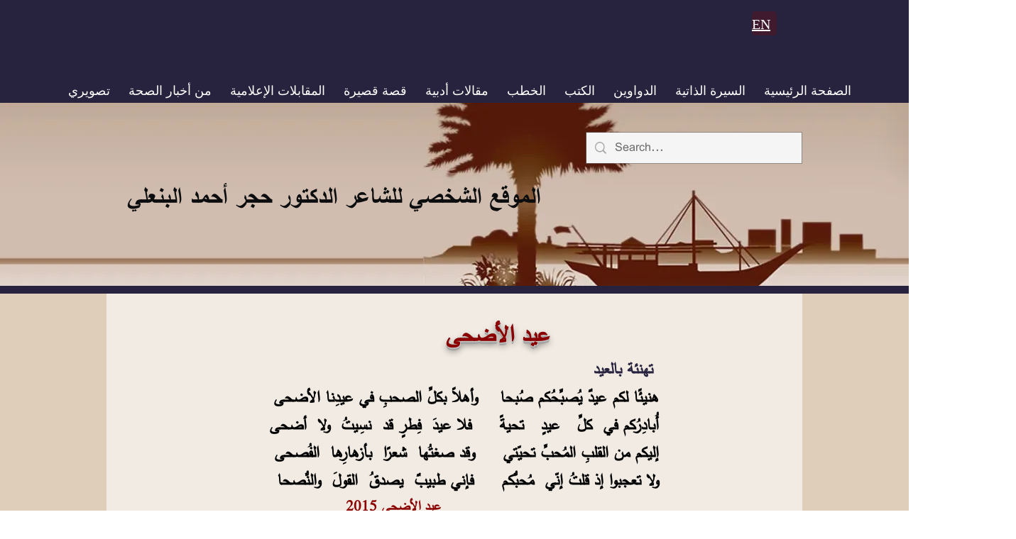

--- FILE ---
content_type: text/html; charset=UTF-8
request_url: https://en.drhajar.org/copy-of-ana-llqlb-hswd
body_size: 155422
content:
<!DOCTYPE html>
<html lang="en">
<head>
  
  <!-- SEO Tags -->
  <title>عيد الأضحى | Arabic</title>
  <link rel="canonical" href="https://en.drhajar.org/copy-of-ana-llqlb-hswd"/>
  <meta property="og:title" content="عيد الأضحى | Arabic"/>
  <meta property="og:url" content="https://en.drhajar.org/copy-of-ana-llqlb-hswd"/>
  <meta property="og:site_name" content="Arabic"/>
  <meta property="og:type" content="website"/>
  <link rel="alternate" href="https://www.drhajar.org/copy-of-ana-llqlb-hswd" hreflang="x-default"/>
  <link rel="alternate" href="https://en.drhajar.org/copy-of-ana-llqlb-hswd" hreflang="en-gb"/>
  <link rel="alternate" href="https://www.drhajar.org/copy-of-ana-llqlb-hswd" hreflang="ar-qa"/>
  <meta name="twitter:card" content="summary_large_image"/>
  <meta name="twitter:title" content="عيد الأضحى | Arabic"/>

  
  <meta charset='utf-8'>
  <meta name="viewport" content="width=device-width, initial-scale=1" id="wixDesktopViewport" />
  <meta http-equiv="X-UA-Compatible" content="IE=edge">
  <meta name="generator" content="Wix.com Website Builder"/>

  <link rel="icon" sizes="192x192" href="https://static.parastorage.com/client/pfavico.ico" type="image/x-icon"/>
  <link rel="shortcut icon" href="https://static.parastorage.com/client/pfavico.ico" type="image/x-icon"/>
  <link rel="apple-touch-icon" href="https://static.parastorage.com/client/pfavico.ico" type="image/x-icon"/>

  <!-- Safari Pinned Tab Icon -->
  <!-- <link rel="mask-icon" href="https://static.parastorage.com/client/pfavico.ico"> -->

  <!-- Original trials -->
  


  <!-- Segmenter Polyfill -->
  <script>
    if (!window.Intl || !window.Intl.Segmenter) {
      (function() {
        var script = document.createElement('script');
        script.src = 'https://static.parastorage.com/unpkg/@formatjs/intl-segmenter@11.7.10/polyfill.iife.js';
        document.head.appendChild(script);
      })();
    }
  </script>

  <!-- Legacy Polyfills -->
  <script nomodule="" src="https://static.parastorage.com/unpkg/core-js-bundle@3.2.1/minified.js"></script>
  <script nomodule="" src="https://static.parastorage.com/unpkg/focus-within-polyfill@5.0.9/dist/focus-within-polyfill.js"></script>

  <!-- Performance API Polyfills -->
  <script>
  (function () {
    var noop = function noop() {};
    if ("performance" in window === false) {
      window.performance = {};
    }
    window.performance.mark = performance.mark || noop;
    window.performance.measure = performance.measure || noop;
    if ("now" in window.performance === false) {
      var nowOffset = Date.now();
      if (performance.timing && performance.timing.navigationStart) {
        nowOffset = performance.timing.navigationStart;
      }
      window.performance.now = function now() {
        return Date.now() - nowOffset;
      };
    }
  })();
  </script>

  <!-- Globals Definitions -->
  <script>
    (function () {
      var now = Date.now()
      window.initialTimestamps = {
        initialTimestamp: now,
        initialRequestTimestamp: Math.round(performance.timeOrigin ? performance.timeOrigin : now - performance.now())
      }

      window.thunderboltTag = "libs-releases-GA-local"
      window.thunderboltVersion = "1.16588.0"
    })();
  </script>

  <!-- Essential Viewer Model -->
  <script type="application/json" id="wix-essential-viewer-model">{"fleetConfig":{"fleetName":"thunderbolt-isolated-platform-seo","type":"GA","code":0},"mode":{"qa":false,"enableTestApi":false,"debug":false,"ssrIndicator":false,"ssrOnly":false,"siteAssetsFallback":"enable","versionIndicator":false},"componentsLibrariesTopology":[{"artifactId":"editor-elements","namespace":"wixui","url":"https:\/\/static.parastorage.com\/services\/editor-elements\/1.14741.0"},{"artifactId":"editor-elements","namespace":"dsgnsys","url":"https:\/\/static.parastorage.com\/services\/editor-elements\/1.14741.0"}],"siteFeaturesConfigs":{"sessionManager":{"isRunningInDifferentSiteContext":false}},"language":{"userLanguage":"en"},"siteAssets":{"clientTopology":{"mediaRootUrl":"https:\/\/static.wixstatic.com","staticMediaUrl":"https:\/\/static.wixstatic.com\/media","moduleRepoUrl":"https:\/\/static.parastorage.com\/unpkg","fileRepoUrl":"https:\/\/static.parastorage.com\/services","viewerAppsUrl":"https:\/\/viewer-apps.parastorage.com","viewerAssetsUrl":"https:\/\/viewer-assets.parastorage.com","siteAssetsUrl":"https:\/\/siteassets.parastorage.com","pageJsonServerUrls":["https:\/\/pages.parastorage.com","https:\/\/staticorigin.wixstatic.com","https:\/\/en.drhajar.org","https:\/\/fallback.wix.com\/wix-html-editor-pages-webapp\/page"],"pathOfTBModulesInFileRepoForFallback":"wix-thunderbolt\/dist\/"}},"siteFeatures":["appMonitoring","assetsLoader","builderContextProviders","builderModuleLoader","businessLogger","captcha","clickHandlerRegistrar","commonConfig","componentsLoader","componentsRegistry","consentPolicy","cookiesManager","cyclicTabbing","domSelectors","environmentWixCodeSdk","environment","locationWixCodeSdk","mpaNavigation","multilingual","navigationManager","navigationPhases","ooi","pages","panorama","renderer","reporter","router","scrollRestoration","seoWixCodeSdk","seo","sessionManager","siteMembersWixCodeSdk","siteMembers","siteScrollBlocker","siteWixCodeSdk","speculationRules","ssrCache","stores","structureApi","thunderboltInitializer","tpaCommons","translations","usedPlatformApis","warmupData","windowMessageRegistrar","windowWixCodeSdk","wixCustomElementComponent","wixEmbedsApi","componentsReact","platform"],"site":{"externalBaseUrl":"https:\/\/en.drhajar.org","isSEO":true},"media":{"staticMediaUrl":"https:\/\/static.wixstatic.com\/media","mediaRootUrl":"https:\/\/static.wixstatic.com\/","staticVideoUrl":"https:\/\/video.wixstatic.com\/"},"requestUrl":"https:\/\/en.drhajar.org\/copy-of-ana-llqlb-hswd","rollout":{"siteAssetsVersionsRollout":false,"isDACRollout":0,"isTBRollout":false},"commonConfig":{"brand":"wix","host":"VIEWER","bsi":"","consentPolicy":{},"consentPolicyHeader":{},"siteRevision":"2012","renderingFlow":"NONE","language":"en","locale":"en-gb"},"interactionSampleRatio":0.01,"dynamicModelUrl":"https:\/\/en.drhajar.org\/_api\/v2\/dynamicmodel","accessTokensUrl":"https:\/\/en.drhajar.org\/_api\/v1\/access-tokens","isExcludedFromSecurityExperiments":false,"experiments":{"specs.thunderbolt.hardenFetchAndXHR":true,"specs.thunderbolt.securityExperiments":true}}</script>
  <script>window.viewerModel = JSON.parse(document.getElementById('wix-essential-viewer-model').textContent)</script>

  <script>
    window.commonConfig = viewerModel.commonConfig
  </script>

  
  <!-- BEGIN handleAccessTokens bundle -->

  <script data-url="https://static.parastorage.com/services/wix-thunderbolt/dist/handleAccessTokens.inline.4f2f9a53.bundle.min.js">(()=>{"use strict";function e(e){let{context:o,property:r,value:n,enumerable:i=!0}=e,c=e.get,l=e.set;if(!r||void 0===n&&!c&&!l)return new Error("property and value are required");let a=o||globalThis,s=a?.[r],u={};if(void 0!==n)u.value=n;else{if(c){let e=t(c);e&&(u.get=e)}if(l){let e=t(l);e&&(u.set=e)}}let p={...u,enumerable:i||!1,configurable:!1};void 0!==n&&(p.writable=!1);try{Object.defineProperty(a,r,p)}catch(e){return e instanceof TypeError?s:e}return s}function t(e,t){return"function"==typeof e?e:!0===e?.async&&"function"==typeof e.func?t?async function(t){return e.func(t)}:async function(){return e.func()}:"function"==typeof e?.func?e.func:void 0}try{e({property:"strictDefine",value:e})}catch{}try{e({property:"defineStrictObject",value:r})}catch{}try{e({property:"defineStrictMethod",value:n})}catch{}var o=["toString","toLocaleString","valueOf","constructor","prototype"];function r(t){let{context:n,property:c,propertiesToExclude:l=[],skipPrototype:a=!1,hardenPrototypePropertiesToExclude:s=[]}=t;if(!c)return new Error("property is required");let u=(n||globalThis)[c],p={},f=i(n,c);u&&("object"==typeof u||"function"==typeof u)&&Reflect.ownKeys(u).forEach(t=>{if(!l.includes(t)&&!o.includes(t)){let o=i(u,t);if(o&&(o.writable||o.configurable)){let{value:r,get:n,set:i,enumerable:c=!1}=o,l={};void 0!==r?l.value=r:n?l.get=n:i&&(l.set=i);try{let o=e({context:u,property:t,...l,enumerable:c});p[t]=o}catch(e){if(!(e instanceof TypeError))throw e;try{p[t]=o.value||o.get||o.set}catch{}}}}});let d={originalObject:u,originalProperties:p};if(!a&&void 0!==u?.prototype){let e=r({context:u,property:"prototype",propertiesToExclude:s,skipPrototype:!0});e instanceof Error||(d.originalPrototype=e?.originalObject,d.originalPrototypeProperties=e?.originalProperties)}return e({context:n,property:c,value:u,enumerable:f?.enumerable}),d}function n(t,o){let r=(o||globalThis)[t],n=i(o||globalThis,t);return r&&n&&(n.writable||n.configurable)?(Object.freeze(r),e({context:globalThis,property:t,value:r})):r}function i(e,t){if(e&&t)try{return Reflect.getOwnPropertyDescriptor(e,t)}catch{return}}function c(e){if("string"!=typeof e)return e;try{return decodeURIComponent(e).toLowerCase().trim()}catch{return e.toLowerCase().trim()}}function l(e,t){let o="";if("string"==typeof e)o=e.split("=")[0]?.trim()||"";else{if(!e||"string"!=typeof e.name)return!1;o=e.name}return t.has(c(o)||"")}function a(e,t){let o;return o="string"==typeof e?e.split(";").map(e=>e.trim()).filter(e=>e.length>0):e||[],o.filter(e=>!l(e,t))}var s=null;function u(){return null===s&&(s=typeof Document>"u"?void 0:Object.getOwnPropertyDescriptor(Document.prototype,"cookie")),s}function p(t,o){if(!globalThis?.cookieStore)return;let r=globalThis.cookieStore.get.bind(globalThis.cookieStore),n=globalThis.cookieStore.getAll.bind(globalThis.cookieStore),i=globalThis.cookieStore.set.bind(globalThis.cookieStore),c=globalThis.cookieStore.delete.bind(globalThis.cookieStore);return e({context:globalThis.CookieStore.prototype,property:"get",value:async function(e){return l(("string"==typeof e?e:e.name)||"",t)?null:r.call(this,e)},enumerable:!0}),e({context:globalThis.CookieStore.prototype,property:"getAll",value:async function(){return a(await n.apply(this,Array.from(arguments)),t)},enumerable:!0}),e({context:globalThis.CookieStore.prototype,property:"set",value:async function(){let e=Array.from(arguments);if(!l(1===e.length?e[0].name:e[0],t))return i.apply(this,e);o&&console.warn(o)},enumerable:!0}),e({context:globalThis.CookieStore.prototype,property:"delete",value:async function(){let e=Array.from(arguments);if(!l(1===e.length?e[0].name:e[0],t))return c.apply(this,e)},enumerable:!0}),e({context:globalThis.cookieStore,property:"prototype",value:globalThis.CookieStore.prototype,enumerable:!1}),e({context:globalThis,property:"cookieStore",value:globalThis.cookieStore,enumerable:!0}),{get:r,getAll:n,set:i,delete:c}}var f=["TextEncoder","TextDecoder","XMLHttpRequestEventTarget","EventTarget","URL","JSON","Reflect","Object","Array","Map","Set","WeakMap","WeakSet","Promise","Symbol","Error"],d=["addEventListener","removeEventListener","dispatchEvent","encodeURI","encodeURIComponent","decodeURI","decodeURIComponent"];const y=(e,t)=>{try{const o=t?t.get.call(document):document.cookie;return o.split(";").map(e=>e.trim()).filter(t=>t?.startsWith(e))[0]?.split("=")[1]}catch(e){return""}},g=(e="",t="",o="/")=>`${e}=; ${t?`domain=${t};`:""} max-age=0; path=${o}; expires=Thu, 01 Jan 1970 00:00:01 GMT`;function m(){(function(){if("undefined"!=typeof window){const e=performance.getEntriesByType("navigation")[0];return"back_forward"===(e?.type||"")}return!1})()&&function(){const{counter:e}=function(){const e=b("getItem");if(e){const[t,o]=e.split("-"),r=o?parseInt(o,10):0;if(r>=3){const e=t?Number(t):0;if(Date.now()-e>6e4)return{counter:0}}return{counter:r}}return{counter:0}}();e<3?(!function(e=1){b("setItem",`${Date.now()}-${e}`)}(e+1),window.location.reload()):console.error("ATS: Max reload attempts reached")}()}function b(e,t){try{return sessionStorage[e]("reload",t||"")}catch(e){console.error("ATS: Error calling sessionStorage:",e)}}const h="client-session-bind",v="sec-fetch-unsupported",{experiments:w}=window.viewerModel,T=[h,"client-binding",v,"svSession","smSession","server-session-bind","wixSession2","wixSession3"].map(e=>e.toLowerCase()),{cookie:S}=function(t,o){let r=new Set(t);return e({context:document,property:"cookie",set:{func:e=>function(e,t,o,r){let n=u(),i=c(t.split(";")[0]||"")||"";[...o].every(e=>!i.startsWith(e.toLowerCase()))&&n?.set?n.set.call(e,t):r&&console.warn(r)}(document,e,r,o)},get:{func:()=>function(e,t){let o=u();if(!o?.get)throw new Error("Cookie descriptor or getter not available");return a(o.get.call(e),t).join("; ")}(document,r)},enumerable:!0}),{cookieStore:p(r,o),cookie:u()}}(T),k="tbReady",x="security_overrideGlobals",{experiments:E,siteFeaturesConfigs:C,accessTokensUrl:P}=window.viewerModel,R=P,M={},O=(()=>{const e=y(h,S);if(w["specs.thunderbolt.browserCacheReload"]){y(v,S)||e?b("removeItem"):m()}return(()=>{const e=g(h),t=g(h,location.hostname);S.set.call(document,e),S.set.call(document,t)})(),e})();O&&(M["client-binding"]=O);const D=fetch;addEventListener(k,function e(t){const{logger:o}=t.detail;try{window.tb.init({fetch:D,fetchHeaders:M})}catch(e){const t=new Error("TB003");o.meter(`${x}_${t.message}`,{paramsOverrides:{errorType:x,eventString:t.message}}),window?.viewerModel?.mode.debug&&console.error(e)}finally{removeEventListener(k,e)}}),E["specs.thunderbolt.hardenFetchAndXHR"]||(window.fetchDynamicModel=()=>C.sessionManager.isRunningInDifferentSiteContext?Promise.resolve({}):fetch(R,{credentials:"same-origin",headers:M}).then(function(e){if(!e.ok)throw new Error(`[${e.status}]${e.statusText}`);return e.json()}),window.dynamicModelPromise=window.fetchDynamicModel())})();
//# sourceMappingURL=https://static.parastorage.com/services/wix-thunderbolt/dist/handleAccessTokens.inline.4f2f9a53.bundle.min.js.map</script>

<!-- END handleAccessTokens bundle -->

<!-- BEGIN overrideGlobals bundle -->

<script data-url="https://static.parastorage.com/services/wix-thunderbolt/dist/overrideGlobals.inline.ec13bfcf.bundle.min.js">(()=>{"use strict";function e(e){let{context:r,property:o,value:n,enumerable:i=!0}=e,c=e.get,a=e.set;if(!o||void 0===n&&!c&&!a)return new Error("property and value are required");let l=r||globalThis,u=l?.[o],s={};if(void 0!==n)s.value=n;else{if(c){let e=t(c);e&&(s.get=e)}if(a){let e=t(a);e&&(s.set=e)}}let p={...s,enumerable:i||!1,configurable:!1};void 0!==n&&(p.writable=!1);try{Object.defineProperty(l,o,p)}catch(e){return e instanceof TypeError?u:e}return u}function t(e,t){return"function"==typeof e?e:!0===e?.async&&"function"==typeof e.func?t?async function(t){return e.func(t)}:async function(){return e.func()}:"function"==typeof e?.func?e.func:void 0}try{e({property:"strictDefine",value:e})}catch{}try{e({property:"defineStrictObject",value:o})}catch{}try{e({property:"defineStrictMethod",value:n})}catch{}var r=["toString","toLocaleString","valueOf","constructor","prototype"];function o(t){let{context:n,property:c,propertiesToExclude:a=[],skipPrototype:l=!1,hardenPrototypePropertiesToExclude:u=[]}=t;if(!c)return new Error("property is required");let s=(n||globalThis)[c],p={},f=i(n,c);s&&("object"==typeof s||"function"==typeof s)&&Reflect.ownKeys(s).forEach(t=>{if(!a.includes(t)&&!r.includes(t)){let r=i(s,t);if(r&&(r.writable||r.configurable)){let{value:o,get:n,set:i,enumerable:c=!1}=r,a={};void 0!==o?a.value=o:n?a.get=n:i&&(a.set=i);try{let r=e({context:s,property:t,...a,enumerable:c});p[t]=r}catch(e){if(!(e instanceof TypeError))throw e;try{p[t]=r.value||r.get||r.set}catch{}}}}});let d={originalObject:s,originalProperties:p};if(!l&&void 0!==s?.prototype){let e=o({context:s,property:"prototype",propertiesToExclude:u,skipPrototype:!0});e instanceof Error||(d.originalPrototype=e?.originalObject,d.originalPrototypeProperties=e?.originalProperties)}return e({context:n,property:c,value:s,enumerable:f?.enumerable}),d}function n(t,r){let o=(r||globalThis)[t],n=i(r||globalThis,t);return o&&n&&(n.writable||n.configurable)?(Object.freeze(o),e({context:globalThis,property:t,value:o})):o}function i(e,t){if(e&&t)try{return Reflect.getOwnPropertyDescriptor(e,t)}catch{return}}function c(e){if("string"!=typeof e)return e;try{return decodeURIComponent(e).toLowerCase().trim()}catch{return e.toLowerCase().trim()}}function a(e,t){return e instanceof Headers?e.forEach((r,o)=>{l(o,t)||e.delete(o)}):Object.keys(e).forEach(r=>{l(r,t)||delete e[r]}),e}function l(e,t){return!t.has(c(e)||"")}function u(e,t){let r=!0,o=function(e){let t,r;if(globalThis.Request&&e instanceof Request)t=e.url;else{if("function"!=typeof e?.toString)throw new Error("Unsupported type for url");t=e.toString()}try{return new URL(t).pathname}catch{return r=t.replace(/#.+/gi,"").split("?").shift(),r.startsWith("/")?r:`/${r}`}}(e),n=c(o);return n&&t.some(e=>n.includes(e))&&(r=!1),r}function s(t,r,o){let n=fetch,i=XMLHttpRequest,c=new Set(r);function s(){let e=new i,r=e.open,n=e.setRequestHeader;return e.open=function(){let n=Array.from(arguments),i=n[1];if(n.length<2||u(i,t))return r.apply(e,n);throw new Error(o||`Request not allowed for path ${i}`)},e.setRequestHeader=function(t,r){l(decodeURIComponent(t),c)&&n.call(e,t,r)},e}return e({property:"fetch",value:function(){let e=function(e,t){return globalThis.Request&&e[0]instanceof Request&&e[0]?.headers?a(e[0].headers,t):e[1]?.headers&&a(e[1].headers,t),e}(arguments,c);return u(arguments[0],t)?n.apply(globalThis,Array.from(e)):new Promise((e,t)=>{t(new Error(o||`Request not allowed for path ${arguments[0]}`))})},enumerable:!0}),e({property:"XMLHttpRequest",value:s,enumerable:!0}),Object.keys(i).forEach(e=>{s[e]=i[e]}),{fetch:n,XMLHttpRequest:i}}var p=["TextEncoder","TextDecoder","XMLHttpRequestEventTarget","EventTarget","URL","JSON","Reflect","Object","Array","Map","Set","WeakMap","WeakSet","Promise","Symbol","Error"],f=["addEventListener","removeEventListener","dispatchEvent","encodeURI","encodeURIComponent","decodeURI","decodeURIComponent"];const d=function(){let t=globalThis.open,r=document.open;function o(e,r,o){let n="string"!=typeof e,i=t.call(window,e,r,o);return n||e&&function(e){return e.startsWith("//")&&/(?:[a-z0-9](?:[a-z0-9-]{0,61}[a-z0-9])?\.)+[a-z0-9][a-z0-9-]{0,61}[a-z0-9]/g.test(`${location.protocol}:${e}`)&&(e=`${location.protocol}${e}`),!e.startsWith("http")||new URL(e).hostname===location.hostname}(e)?{}:i}return e({property:"open",value:o,context:globalThis,enumerable:!0}),e({property:"open",value:function(e,t,n){return e?o(e,t,n):r.call(document,e||"",t||"",n||"")},context:document,enumerable:!0}),{open:t,documentOpen:r}},y=function(){let t=document.createElement,r=Element.prototype.setAttribute,o=Element.prototype.setAttributeNS;return e({property:"createElement",context:document,value:function(n,i){let a=t.call(document,n,i);if("iframe"===c(n)){e({property:"srcdoc",context:a,get:()=>"",set:()=>{console.warn("`srcdoc` is not allowed in iframe elements.")}});let t=function(e,t){"srcdoc"!==e.toLowerCase()?r.call(a,e,t):console.warn("`srcdoc` attribute is not allowed to be set.")},n=function(e,t,r){"srcdoc"!==t.toLowerCase()?o.call(a,e,t,r):console.warn("`srcdoc` attribute is not allowed to be set.")};a.setAttribute=t,a.setAttributeNS=n}return a},enumerable:!0}),{createElement:t,setAttribute:r,setAttributeNS:o}},m=["client-binding"],b=["/_api/v1/access-tokens","/_api/v2/dynamicmodel","/_api/one-app-session-web/v3/businesses"],h=function(){let t=setTimeout,r=setInterval;return o("setTimeout",0,globalThis),o("setInterval",0,globalThis),{setTimeout:t,setInterval:r};function o(t,r,o){let n=o||globalThis,i=n[t];if(!i||"function"!=typeof i)throw new Error(`Function ${t} not found or is not a function`);e({property:t,value:function(){let e=Array.from(arguments);if("string"!=typeof e[r])return i.apply(n,e);console.warn(`Calling ${t} with a String Argument at index ${r} is not allowed`)},context:o,enumerable:!0})}},v=function(){if(navigator&&"serviceWorker"in navigator){let t=navigator.serviceWorker.register;return e({context:navigator.serviceWorker,property:"register",value:function(){console.log("Service worker registration is not allowed")},enumerable:!0}),{register:t}}return{}};performance.mark("overrideGlobals started");const{isExcludedFromSecurityExperiments:g,experiments:w}=window.viewerModel,E=!g&&w["specs.thunderbolt.securityExperiments"];try{d(),E&&y(),w["specs.thunderbolt.hardenFetchAndXHR"]&&E&&s(b,m),v(),(e=>{let t=[],r=[];r=r.concat(["TextEncoder","TextDecoder"]),e&&(r=r.concat(["XMLHttpRequestEventTarget","EventTarget"])),r=r.concat(["URL","JSON"]),e&&(t=t.concat(["addEventListener","removeEventListener"])),t=t.concat(["encodeURI","encodeURIComponent","decodeURI","decodeURIComponent"]),r=r.concat(["String","Number"]),e&&r.push("Object"),r=r.concat(["Reflect"]),t.forEach(e=>{n(e),["addEventListener","removeEventListener"].includes(e)&&n(e,document)}),r.forEach(e=>{o({property:e})})})(E),E&&h()}catch(e){window?.viewerModel?.mode.debug&&console.error(e);const t=new Error("TB006");window.fedops?.reportError(t,"security_overrideGlobals"),window.Sentry?window.Sentry.captureException(t):globalThis.defineStrictProperty("sentryBuffer",[t],window,!1)}performance.mark("overrideGlobals ended")})();
//# sourceMappingURL=https://static.parastorage.com/services/wix-thunderbolt/dist/overrideGlobals.inline.ec13bfcf.bundle.min.js.map</script>

<!-- END overrideGlobals bundle -->


  
  <script>
    window.commonConfig = viewerModel.commonConfig

	
  </script>

  <!-- Initial CSS -->
  <style data-url="https://static.parastorage.com/services/wix-thunderbolt/dist/main.347af09f.min.css">@keyframes slide-horizontal-new{0%{transform:translateX(100%)}}@keyframes slide-horizontal-old{80%{opacity:1}to{opacity:0;transform:translateX(-100%)}}@keyframes slide-vertical-new{0%{transform:translateY(-100%)}}@keyframes slide-vertical-old{80%{opacity:1}to{opacity:0;transform:translateY(100%)}}@keyframes out-in-new{0%{opacity:0}}@keyframes out-in-old{to{opacity:0}}:root:active-view-transition{view-transition-name:none}::view-transition{pointer-events:none}:root:active-view-transition::view-transition-new(page-group),:root:active-view-transition::view-transition-old(page-group){animation-duration:.6s;cursor:wait;pointer-events:all}:root:active-view-transition-type(SlideHorizontal)::view-transition-old(page-group){animation:slide-horizontal-old .6s cubic-bezier(.83,0,.17,1) forwards;mix-blend-mode:normal}:root:active-view-transition-type(SlideHorizontal)::view-transition-new(page-group){animation:slide-horizontal-new .6s cubic-bezier(.83,0,.17,1) backwards;mix-blend-mode:normal}:root:active-view-transition-type(SlideVertical)::view-transition-old(page-group){animation:slide-vertical-old .6s cubic-bezier(.83,0,.17,1) forwards;mix-blend-mode:normal}:root:active-view-transition-type(SlideVertical)::view-transition-new(page-group){animation:slide-vertical-new .6s cubic-bezier(.83,0,.17,1) backwards;mix-blend-mode:normal}:root:active-view-transition-type(OutIn)::view-transition-old(page-group){animation:out-in-old .35s cubic-bezier(.22,1,.36,1) forwards}:root:active-view-transition-type(OutIn)::view-transition-new(page-group){animation:out-in-new .35s cubic-bezier(.64,0,.78,0) .35s backwards}@media(prefers-reduced-motion:reduce){::view-transition-group(*),::view-transition-new(*),::view-transition-old(*){animation:none!important}}body,html{background:transparent;border:0;margin:0;outline:0;padding:0;vertical-align:baseline}body{--scrollbar-width:0px;font-family:Arial,Helvetica,sans-serif;font-size:10px}body,html{height:100%}body{overflow-x:auto;overflow-y:scroll}body:not(.responsive) #site-root{min-width:var(--site-width);width:100%}body:not([data-js-loaded]) [data-hide-prejs]{visibility:hidden}interact-element{display:contents}#SITE_CONTAINER{position:relative}:root{--one-unit:1vw;--section-max-width:9999px;--spx-stopper-max:9999px;--spx-stopper-min:0px;--browser-zoom:1}@supports(-webkit-appearance:none) and (stroke-color:transparent){:root{--safari-sticky-fix:opacity;--experimental-safari-sticky-fix:translateZ(0)}}@supports(container-type:inline-size){:root{--one-unit:1cqw}}[id^=oldHoverBox-]{mix-blend-mode:plus-lighter;transition:opacity .5s ease,visibility .5s ease}[data-mesh-id$=inlineContent-gridContainer]:has(>[id^=oldHoverBox-]){isolation:isolate}</style>
<style data-url="https://static.parastorage.com/services/wix-thunderbolt/dist/main.renderer.9cb0985f.min.css">a,abbr,acronym,address,applet,b,big,blockquote,button,caption,center,cite,code,dd,del,dfn,div,dl,dt,em,fieldset,font,footer,form,h1,h2,h3,h4,h5,h6,header,i,iframe,img,ins,kbd,label,legend,li,nav,object,ol,p,pre,q,s,samp,section,small,span,strike,strong,sub,sup,table,tbody,td,tfoot,th,thead,title,tr,tt,u,ul,var{background:transparent;border:0;margin:0;outline:0;padding:0;vertical-align:baseline}input,select,textarea{box-sizing:border-box;font-family:Helvetica,Arial,sans-serif}ol,ul{list-style:none}blockquote,q{quotes:none}ins{text-decoration:none}del{text-decoration:line-through}table{border-collapse:collapse;border-spacing:0}a{cursor:pointer;text-decoration:none}.testStyles{overflow-y:hidden}.reset-button{-webkit-appearance:none;background:none;border:0;color:inherit;font:inherit;line-height:normal;outline:0;overflow:visible;padding:0;-webkit-user-select:none;-moz-user-select:none;-ms-user-select:none}:focus{outline:none}body.device-mobile-optimized:not(.disable-site-overflow){overflow-x:hidden;overflow-y:scroll}body.device-mobile-optimized:not(.responsive) #SITE_CONTAINER{margin-left:auto;margin-right:auto;overflow-x:visible;position:relative;width:320px}body.device-mobile-optimized:not(.responsive):not(.blockSiteScrolling) #SITE_CONTAINER{margin-top:0}body.device-mobile-optimized>*{max-width:100%!important}body.device-mobile-optimized #site-root{overflow-x:hidden;overflow-y:hidden}@supports(overflow:clip){body.device-mobile-optimized #site-root{overflow-x:clip;overflow-y:clip}}body.device-mobile-non-optimized #SITE_CONTAINER #site-root{overflow-x:clip;overflow-y:clip}body.device-mobile-non-optimized.fullScreenMode{background-color:#5f6360}body.device-mobile-non-optimized.fullScreenMode #MOBILE_ACTIONS_MENU,body.device-mobile-non-optimized.fullScreenMode #SITE_BACKGROUND,body.device-mobile-non-optimized.fullScreenMode #site-root,body.fullScreenMode #WIX_ADS{visibility:hidden}body.fullScreenMode{overflow-x:hidden!important;overflow-y:hidden!important}body.fullScreenMode.device-mobile-optimized #TINY_MENU{opacity:0;pointer-events:none}body.fullScreenMode-scrollable.device-mobile-optimized{overflow-x:hidden!important;overflow-y:auto!important}body.fullScreenMode-scrollable.device-mobile-optimized #masterPage,body.fullScreenMode-scrollable.device-mobile-optimized #site-root{overflow-x:hidden!important;overflow-y:hidden!important}body.fullScreenMode-scrollable.device-mobile-optimized #SITE_BACKGROUND,body.fullScreenMode-scrollable.device-mobile-optimized #masterPage{height:auto!important}body.fullScreenMode-scrollable.device-mobile-optimized #masterPage.mesh-layout{height:0!important}body.blockSiteScrolling,body.siteScrollingBlocked{position:fixed;width:100%}body.blockSiteScrolling #SITE_CONTAINER{margin-top:calc(var(--blocked-site-scroll-margin-top)*-1)}#site-root{margin:0 auto;min-height:100%;position:relative;top:var(--wix-ads-height)}#site-root img:not([src]){visibility:hidden}#site-root svg img:not([src]){visibility:visible}.auto-generated-link{color:inherit}#SCROLL_TO_BOTTOM,#SCROLL_TO_TOP{height:0}.has-click-trigger{cursor:pointer}.fullScreenOverlay{bottom:0;display:flex;justify-content:center;left:0;overflow-y:hidden;position:fixed;right:0;top:-60px;z-index:1005}.fullScreenOverlay>.fullScreenOverlayContent{bottom:0;left:0;margin:0 auto;overflow:hidden;position:absolute;right:0;top:60px;transform:translateZ(0)}[data-mesh-id$=centeredContent],[data-mesh-id$=form],[data-mesh-id$=inlineContent]{pointer-events:none;position:relative}[data-mesh-id$=-gridWrapper],[data-mesh-id$=-rotated-wrapper]{pointer-events:none}[data-mesh-id$=-gridContainer]>*,[data-mesh-id$=-rotated-wrapper]>*,[data-mesh-id$=inlineContent]>:not([data-mesh-id$=-gridContainer]){pointer-events:auto}.device-mobile-optimized #masterPage.mesh-layout #SOSP_CONTAINER_CUSTOM_ID{grid-area:2/1/3/2;-ms-grid-row:2;position:relative}#masterPage.mesh-layout{-ms-grid-rows:max-content max-content min-content max-content;-ms-grid-columns:100%;align-items:start;display:-ms-grid;display:grid;grid-template-columns:100%;grid-template-rows:max-content max-content min-content max-content;justify-content:stretch}#masterPage.mesh-layout #PAGES_CONTAINER,#masterPage.mesh-layout #SITE_FOOTER-placeholder,#masterPage.mesh-layout #SITE_FOOTER_WRAPPER,#masterPage.mesh-layout #SITE_HEADER-placeholder,#masterPage.mesh-layout #SITE_HEADER_WRAPPER,#masterPage.mesh-layout #SOSP_CONTAINER_CUSTOM_ID[data-state~=mobileView],#masterPage.mesh-layout #soapAfterPagesContainer,#masterPage.mesh-layout #soapBeforePagesContainer{-ms-grid-row-align:start;-ms-grid-column-align:start;-ms-grid-column:1}#masterPage.mesh-layout #SITE_HEADER-placeholder,#masterPage.mesh-layout #SITE_HEADER_WRAPPER{grid-area:1/1/2/2;-ms-grid-row:1}#masterPage.mesh-layout #PAGES_CONTAINER,#masterPage.mesh-layout #soapAfterPagesContainer,#masterPage.mesh-layout #soapBeforePagesContainer{grid-area:3/1/4/2;-ms-grid-row:3}#masterPage.mesh-layout #soapAfterPagesContainer,#masterPage.mesh-layout #soapBeforePagesContainer{width:100%}#masterPage.mesh-layout #PAGES_CONTAINER{align-self:stretch}#masterPage.mesh-layout main#PAGES_CONTAINER{display:block}#masterPage.mesh-layout #SITE_FOOTER-placeholder,#masterPage.mesh-layout #SITE_FOOTER_WRAPPER{grid-area:4/1/5/2;-ms-grid-row:4}#masterPage.mesh-layout #SITE_PAGES,#masterPage.mesh-layout [data-mesh-id=PAGES_CONTAINERcenteredContent],#masterPage.mesh-layout [data-mesh-id=PAGES_CONTAINERinlineContent]{height:100%}#masterPage.mesh-layout.desktop>*{width:100%}#masterPage.mesh-layout #PAGES_CONTAINER,#masterPage.mesh-layout #SITE_FOOTER,#masterPage.mesh-layout #SITE_FOOTER_WRAPPER,#masterPage.mesh-layout #SITE_HEADER,#masterPage.mesh-layout #SITE_HEADER_WRAPPER,#masterPage.mesh-layout #SITE_PAGES,#masterPage.mesh-layout #masterPageinlineContent{position:relative}#masterPage.mesh-layout #SITE_HEADER{grid-area:1/1/2/2}#masterPage.mesh-layout #SITE_FOOTER{grid-area:4/1/5/2}#masterPage.mesh-layout.overflow-x-clip #SITE_FOOTER,#masterPage.mesh-layout.overflow-x-clip #SITE_HEADER{overflow-x:clip}[data-z-counter]{z-index:0}[data-z-counter="0"]{z-index:auto}.wixSiteProperties{-webkit-font-smoothing:antialiased;-moz-osx-font-smoothing:grayscale}:root{--wst-button-color-fill-primary:rgb(var(--color_48));--wst-button-color-border-primary:rgb(var(--color_49));--wst-button-color-text-primary:rgb(var(--color_50));--wst-button-color-fill-primary-hover:rgb(var(--color_51));--wst-button-color-border-primary-hover:rgb(var(--color_52));--wst-button-color-text-primary-hover:rgb(var(--color_53));--wst-button-color-fill-primary-disabled:rgb(var(--color_54));--wst-button-color-border-primary-disabled:rgb(var(--color_55));--wst-button-color-text-primary-disabled:rgb(var(--color_56));--wst-button-color-fill-secondary:rgb(var(--color_57));--wst-button-color-border-secondary:rgb(var(--color_58));--wst-button-color-text-secondary:rgb(var(--color_59));--wst-button-color-fill-secondary-hover:rgb(var(--color_60));--wst-button-color-border-secondary-hover:rgb(var(--color_61));--wst-button-color-text-secondary-hover:rgb(var(--color_62));--wst-button-color-fill-secondary-disabled:rgb(var(--color_63));--wst-button-color-border-secondary-disabled:rgb(var(--color_64));--wst-button-color-text-secondary-disabled:rgb(var(--color_65));--wst-color-fill-base-1:rgb(var(--color_36));--wst-color-fill-base-2:rgb(var(--color_37));--wst-color-fill-base-shade-1:rgb(var(--color_38));--wst-color-fill-base-shade-2:rgb(var(--color_39));--wst-color-fill-base-shade-3:rgb(var(--color_40));--wst-color-fill-accent-1:rgb(var(--color_41));--wst-color-fill-accent-2:rgb(var(--color_42));--wst-color-fill-accent-3:rgb(var(--color_43));--wst-color-fill-accent-4:rgb(var(--color_44));--wst-color-fill-background-primary:rgb(var(--color_11));--wst-color-fill-background-secondary:rgb(var(--color_12));--wst-color-text-primary:rgb(var(--color_15));--wst-color-text-secondary:rgb(var(--color_14));--wst-color-action:rgb(var(--color_18));--wst-color-disabled:rgb(var(--color_39));--wst-color-title:rgb(var(--color_45));--wst-color-subtitle:rgb(var(--color_46));--wst-color-line:rgb(var(--color_47));--wst-font-style-h2:var(--font_2);--wst-font-style-h3:var(--font_3);--wst-font-style-h4:var(--font_4);--wst-font-style-h5:var(--font_5);--wst-font-style-h6:var(--font_6);--wst-font-style-body-large:var(--font_7);--wst-font-style-body-medium:var(--font_8);--wst-font-style-body-small:var(--font_9);--wst-font-style-body-x-small:var(--font_10);--wst-color-custom-1:rgb(var(--color_13));--wst-color-custom-2:rgb(var(--color_16));--wst-color-custom-3:rgb(var(--color_17));--wst-color-custom-4:rgb(var(--color_19));--wst-color-custom-5:rgb(var(--color_20));--wst-color-custom-6:rgb(var(--color_21));--wst-color-custom-7:rgb(var(--color_22));--wst-color-custom-8:rgb(var(--color_23));--wst-color-custom-9:rgb(var(--color_24));--wst-color-custom-10:rgb(var(--color_25));--wst-color-custom-11:rgb(var(--color_26));--wst-color-custom-12:rgb(var(--color_27));--wst-color-custom-13:rgb(var(--color_28));--wst-color-custom-14:rgb(var(--color_29));--wst-color-custom-15:rgb(var(--color_30));--wst-color-custom-16:rgb(var(--color_31));--wst-color-custom-17:rgb(var(--color_32));--wst-color-custom-18:rgb(var(--color_33));--wst-color-custom-19:rgb(var(--color_34));--wst-color-custom-20:rgb(var(--color_35))}.wix-presets-wrapper{display:contents}</style>

  <meta name="format-detection" content="telephone=no">
  <meta name="skype_toolbar" content="skype_toolbar_parser_compatible">
  
  

  

  

  <!-- head performance data start -->
  
  <!-- head performance data end -->
  

    


    
<style data-href="https://static.parastorage.com/services/editor-elements-library/dist/thunderbolt/rb_wixui.thunderbolt_bootstrap.a1b00b19.min.css">.cwL6XW{cursor:pointer}.sNF2R0{opacity:0}.hLoBV3{transition:opacity var(--transition-duration) cubic-bezier(.37,0,.63,1)}.Rdf41z,.hLoBV3{opacity:1}.ftlZWo{transition:opacity var(--transition-duration) cubic-bezier(.37,0,.63,1)}.ATGlOr,.ftlZWo{opacity:0}.KQSXD0{transition:opacity var(--transition-duration) cubic-bezier(.64,0,.78,0)}.KQSXD0,.pagQKE{opacity:1}._6zG5H{opacity:0;transition:opacity var(--transition-duration) cubic-bezier(.22,1,.36,1)}.BB49uC{transform:translateX(100%)}.j9xE1V{transition:transform var(--transition-duration) cubic-bezier(.87,0,.13,1)}.ICs7Rs,.j9xE1V{transform:translateX(0)}.DxijZJ{transition:transform var(--transition-duration) cubic-bezier(.87,0,.13,1)}.B5kjYq,.DxijZJ{transform:translateX(-100%)}.cJijIV{transition:transform var(--transition-duration) cubic-bezier(.87,0,.13,1)}.cJijIV,.hOxaWM{transform:translateX(0)}.T9p3fN{transform:translateX(100%);transition:transform var(--transition-duration) cubic-bezier(.87,0,.13,1)}.qDxYJm{transform:translateY(100%)}.aA9V0P{transition:transform var(--transition-duration) cubic-bezier(.87,0,.13,1)}.YPXPAS,.aA9V0P{transform:translateY(0)}.Xf2zsA{transition:transform var(--transition-duration) cubic-bezier(.87,0,.13,1)}.Xf2zsA,.y7Kt7s{transform:translateY(-100%)}.EeUgMu{transition:transform var(--transition-duration) cubic-bezier(.87,0,.13,1)}.EeUgMu,.fdHrtm{transform:translateY(0)}.WIFaG4{transform:translateY(100%);transition:transform var(--transition-duration) cubic-bezier(.87,0,.13,1)}body:not(.responsive) .JsJXaX{overflow-x:clip}:root:active-view-transition .JsJXaX{view-transition-name:page-group}.AnQkDU{display:grid;grid-template-columns:1fr;grid-template-rows:1fr;height:100%}.AnQkDU>div{align-self:stretch!important;grid-area:1/1/2/2;justify-self:stretch!important}.StylableButton2545352419__root{-archetype:box;border:none;box-sizing:border-box;cursor:pointer;display:block;height:100%;min-height:10px;min-width:10px;padding:0;touch-action:manipulation;width:100%}.StylableButton2545352419__root[disabled]{pointer-events:none}.StylableButton2545352419__root:not(:hover):not([disabled]).StylableButton2545352419--hasBackgroundColor{background-color:var(--corvid-background-color)!important}.StylableButton2545352419__root:hover:not([disabled]).StylableButton2545352419--hasHoverBackgroundColor{background-color:var(--corvid-hover-background-color)!important}.StylableButton2545352419__root:not(:hover)[disabled].StylableButton2545352419--hasDisabledBackgroundColor{background-color:var(--corvid-disabled-background-color)!important}.StylableButton2545352419__root:not(:hover):not([disabled]).StylableButton2545352419--hasBorderColor{border-color:var(--corvid-border-color)!important}.StylableButton2545352419__root:hover:not([disabled]).StylableButton2545352419--hasHoverBorderColor{border-color:var(--corvid-hover-border-color)!important}.StylableButton2545352419__root:not(:hover)[disabled].StylableButton2545352419--hasDisabledBorderColor{border-color:var(--corvid-disabled-border-color)!important}.StylableButton2545352419__root.StylableButton2545352419--hasBorderRadius{border-radius:var(--corvid-border-radius)!important}.StylableButton2545352419__root.StylableButton2545352419--hasBorderWidth{border-width:var(--corvid-border-width)!important}.StylableButton2545352419__root:not(:hover):not([disabled]).StylableButton2545352419--hasColor,.StylableButton2545352419__root:not(:hover):not([disabled]).StylableButton2545352419--hasColor .StylableButton2545352419__label{color:var(--corvid-color)!important}.StylableButton2545352419__root:hover:not([disabled]).StylableButton2545352419--hasHoverColor,.StylableButton2545352419__root:hover:not([disabled]).StylableButton2545352419--hasHoverColor .StylableButton2545352419__label{color:var(--corvid-hover-color)!important}.StylableButton2545352419__root:not(:hover)[disabled].StylableButton2545352419--hasDisabledColor,.StylableButton2545352419__root:not(:hover)[disabled].StylableButton2545352419--hasDisabledColor .StylableButton2545352419__label{color:var(--corvid-disabled-color)!important}.StylableButton2545352419__link{-archetype:box;box-sizing:border-box;color:#000;text-decoration:none}.StylableButton2545352419__container{align-items:center;display:flex;flex-basis:auto;flex-direction:row;flex-grow:1;height:100%;justify-content:center;overflow:hidden;transition:all .2s ease,visibility 0s;width:100%}.StylableButton2545352419__label{-archetype:text;-controller-part-type:LayoutChildDisplayDropdown,LayoutFlexChildSpacing(first);max-width:100%;min-width:1.8em;overflow:hidden;text-align:center;text-overflow:ellipsis;transition:inherit;white-space:nowrap}.StylableButton2545352419__root.StylableButton2545352419--isMaxContent .StylableButton2545352419__label{text-overflow:unset}.StylableButton2545352419__root.StylableButton2545352419--isWrapText .StylableButton2545352419__label{min-width:10px;overflow-wrap:break-word;white-space:break-spaces;word-break:break-word}.StylableButton2545352419__icon{-archetype:icon;-controller-part-type:LayoutChildDisplayDropdown,LayoutFlexChildSpacing(last);flex-shrink:0;height:50px;min-width:1px;transition:inherit}.StylableButton2545352419__icon.StylableButton2545352419--override{display:block!important}.StylableButton2545352419__icon svg,.StylableButton2545352419__icon>span{display:flex;height:inherit;width:inherit}.StylableButton2545352419__root:not(:hover):not([disalbed]).StylableButton2545352419--hasIconColor .StylableButton2545352419__icon svg{fill:var(--corvid-icon-color)!important;stroke:var(--corvid-icon-color)!important}.StylableButton2545352419__root:hover:not([disabled]).StylableButton2545352419--hasHoverIconColor .StylableButton2545352419__icon svg{fill:var(--corvid-hover-icon-color)!important;stroke:var(--corvid-hover-icon-color)!important}.StylableButton2545352419__root:not(:hover)[disabled].StylableButton2545352419--hasDisabledIconColor .StylableButton2545352419__icon svg{fill:var(--corvid-disabled-icon-color)!important;stroke:var(--corvid-disabled-icon-color)!important}.aeyn4z{bottom:0;left:0;position:absolute;right:0;top:0}.qQrFOK{cursor:pointer}.VDJedC{-webkit-tap-highlight-color:rgba(0,0,0,0);fill:var(--corvid-fill-color,var(--fill));fill-opacity:var(--fill-opacity);stroke:var(--corvid-stroke-color,var(--stroke));stroke-opacity:var(--stroke-opacity);stroke-width:var(--stroke-width);filter:var(--drop-shadow,none);opacity:var(--opacity);transform:var(--flip)}.VDJedC,.VDJedC svg{bottom:0;left:0;position:absolute;right:0;top:0}.VDJedC svg{height:var(--svg-calculated-height,100%);margin:auto;padding:var(--svg-calculated-padding,0);width:var(--svg-calculated-width,100%)}.VDJedC svg:not([data-type=ugc]){overflow:visible}.l4CAhn *{vector-effect:non-scaling-stroke}.Z_l5lU{-webkit-text-size-adjust:100%;-moz-text-size-adjust:100%;text-size-adjust:100%}ol.font_100,ul.font_100{color:#080808;font-family:"Arial, Helvetica, sans-serif",serif;font-size:10px;font-style:normal;font-variant:normal;font-weight:400;letter-spacing:normal;line-height:normal;margin:0;text-decoration:none}ol.font_100 li,ul.font_100 li{margin-bottom:12px}ol.wix-list-text-align,ul.wix-list-text-align{list-style-position:inside}ol.wix-list-text-align h1,ol.wix-list-text-align h2,ol.wix-list-text-align h3,ol.wix-list-text-align h4,ol.wix-list-text-align h5,ol.wix-list-text-align h6,ol.wix-list-text-align p,ul.wix-list-text-align h1,ul.wix-list-text-align h2,ul.wix-list-text-align h3,ul.wix-list-text-align h4,ul.wix-list-text-align h5,ul.wix-list-text-align h6,ul.wix-list-text-align p{display:inline}.HQSswv{cursor:pointer}.yi6otz{clip:rect(0 0 0 0);border:0;height:1px;margin:-1px;overflow:hidden;padding:0;position:absolute;width:1px}.zQ9jDz [data-attr-richtext-marker=true]{display:block}.zQ9jDz [data-attr-richtext-marker=true] table{border-collapse:collapse;margin:15px 0;width:100%}.zQ9jDz [data-attr-richtext-marker=true] table td{padding:12px;position:relative}.zQ9jDz [data-attr-richtext-marker=true] table td:after{border-bottom:1px solid currentColor;border-left:1px solid currentColor;bottom:0;content:"";left:0;opacity:.2;position:absolute;right:0;top:0}.zQ9jDz [data-attr-richtext-marker=true] table tr td:last-child:after{border-right:1px solid currentColor}.zQ9jDz [data-attr-richtext-marker=true] table tr:first-child td:after{border-top:1px solid currentColor}@supports(-webkit-appearance:none) and (stroke-color:transparent){.qvSjx3>*>:first-child{vertical-align:top}}@supports(-webkit-touch-callout:none){.qvSjx3>*>:first-child{vertical-align:top}}.LkZBpT :is(p,h1,h2,h3,h4,h5,h6,ul,ol,span[data-attr-richtext-marker],blockquote,div) [class$=rich-text__text],.LkZBpT :is(p,h1,h2,h3,h4,h5,h6,ul,ol,span[data-attr-richtext-marker],blockquote,div)[class$=rich-text__text]{color:var(--corvid-color,currentColor)}.LkZBpT :is(p,h1,h2,h3,h4,h5,h6,ul,ol,span[data-attr-richtext-marker],blockquote,div) span[style*=color]{color:var(--corvid-color,currentColor)!important}.Kbom4H{direction:var(--text-direction);min-height:var(--min-height);min-width:var(--min-width)}.Kbom4H .upNqi2{word-wrap:break-word;height:100%;overflow-wrap:break-word;position:relative;width:100%}.Kbom4H .upNqi2 ul{list-style:disc inside}.Kbom4H .upNqi2 li{margin-bottom:12px}.MMl86N blockquote,.MMl86N div,.MMl86N h1,.MMl86N h2,.MMl86N h3,.MMl86N h4,.MMl86N h5,.MMl86N h6,.MMl86N p{letter-spacing:normal;line-height:normal}.gYHZuN{min-height:var(--min-height);min-width:var(--min-width)}.gYHZuN .upNqi2{word-wrap:break-word;height:100%;overflow-wrap:break-word;position:relative;width:100%}.gYHZuN .upNqi2 ol,.gYHZuN .upNqi2 ul{letter-spacing:normal;line-height:normal;margin-inline-start:.5em;padding-inline-start:1.3em}.gYHZuN .upNqi2 ul{list-style-type:disc}.gYHZuN .upNqi2 ol{list-style-type:decimal}.gYHZuN .upNqi2 ol ul,.gYHZuN .upNqi2 ul ul{line-height:normal;list-style-type:circle}.gYHZuN .upNqi2 ol ol ul,.gYHZuN .upNqi2 ol ul ul,.gYHZuN .upNqi2 ul ol ul,.gYHZuN .upNqi2 ul ul ul{line-height:normal;list-style-type:square}.gYHZuN .upNqi2 li{font-style:inherit;font-weight:inherit;letter-spacing:normal;line-height:inherit}.gYHZuN .upNqi2 h1,.gYHZuN .upNqi2 h2,.gYHZuN .upNqi2 h3,.gYHZuN .upNqi2 h4,.gYHZuN .upNqi2 h5,.gYHZuN .upNqi2 h6,.gYHZuN .upNqi2 p{letter-spacing:normal;line-height:normal;margin-block:0;margin:0}.gYHZuN .upNqi2 a{color:inherit}.MMl86N,.ku3DBC{word-wrap:break-word;direction:var(--text-direction);min-height:var(--min-height);min-width:var(--min-width);mix-blend-mode:var(--blendMode,normal);overflow-wrap:break-word;pointer-events:none;text-align:start;text-shadow:var(--textOutline,0 0 transparent),var(--textShadow,0 0 transparent);text-transform:var(--textTransform,"none")}.MMl86N>*,.ku3DBC>*{pointer-events:auto}.MMl86N li,.ku3DBC li{font-style:inherit;font-weight:inherit;letter-spacing:normal;line-height:inherit}.MMl86N ol,.MMl86N ul,.ku3DBC ol,.ku3DBC ul{letter-spacing:normal;line-height:normal;margin-inline-end:0;margin-inline-start:.5em}.MMl86N:not(.Vq6kJx) ol,.MMl86N:not(.Vq6kJx) ul,.ku3DBC:not(.Vq6kJx) ol,.ku3DBC:not(.Vq6kJx) ul{padding-inline-end:0;padding-inline-start:1.3em}.MMl86N ul,.ku3DBC ul{list-style-type:disc}.MMl86N ol,.ku3DBC ol{list-style-type:decimal}.MMl86N ol ul,.MMl86N ul ul,.ku3DBC ol ul,.ku3DBC ul ul{list-style-type:circle}.MMl86N ol ol ul,.MMl86N ol ul ul,.MMl86N ul ol ul,.MMl86N ul ul ul,.ku3DBC ol ol ul,.ku3DBC ol ul ul,.ku3DBC ul ol ul,.ku3DBC ul ul ul{list-style-type:square}.MMl86N blockquote,.MMl86N div,.MMl86N h1,.MMl86N h2,.MMl86N h3,.MMl86N h4,.MMl86N h5,.MMl86N h6,.MMl86N p,.ku3DBC blockquote,.ku3DBC div,.ku3DBC h1,.ku3DBC h2,.ku3DBC h3,.ku3DBC h4,.ku3DBC h5,.ku3DBC h6,.ku3DBC p{margin-block:0;margin:0}.MMl86N a,.ku3DBC a{color:inherit}.Vq6kJx li{margin-inline-end:0;margin-inline-start:1.3em}.Vd6aQZ{overflow:hidden;padding:0;pointer-events:none;white-space:nowrap}.mHZSwn{display:none}.lvxhkV{bottom:0;left:0;position:absolute;right:0;top:0;width:100%}.QJjwEo{transform:translateY(-100%);transition:.2s ease-in}.kdBXfh{transition:.2s}.MP52zt{opacity:0;transition:.2s ease-in}.MP52zt.Bhu9m5{z-index:-1!important}.LVP8Wf{opacity:1;transition:.2s}.VrZrC0{height:auto}.VrZrC0,.cKxVkc{position:relative;width:100%}:host(:not(.device-mobile-optimized)) .vlM3HR,body:not(.device-mobile-optimized) .vlM3HR{margin-left:calc((100% - var(--site-width))/2);width:var(--site-width)}.AT7o0U[data-focuscycled=active]{outline:1px solid transparent}.AT7o0U[data-focuscycled=active]:not(:focus-within){outline:2px solid transparent;transition:outline .01s ease}.AT7o0U .vlM3HR{bottom:0;left:0;position:absolute;right:0;top:0}.Tj01hh,.jhxvbR{display:block;height:100%;width:100%}.jhxvbR img{max-width:var(--wix-img-max-width,100%)}.jhxvbR[data-animate-blur] img{filter:blur(9px);transition:filter .8s ease-in}.jhxvbR[data-animate-blur] img[data-load-done]{filter:none}.WzbAF8{direction:var(--direction)}.WzbAF8 .mpGTIt .O6KwRn{display:var(--item-display);height:var(--item-size);margin-block:var(--item-margin-block);margin-inline:var(--item-margin-inline);width:var(--item-size)}.WzbAF8 .mpGTIt .O6KwRn:last-child{margin-block:0;margin-inline:0}.WzbAF8 .mpGTIt .O6KwRn .oRtuWN{display:block}.WzbAF8 .mpGTIt .O6KwRn .oRtuWN .YaS0jR{height:var(--item-size);width:var(--item-size)}.WzbAF8 .mpGTIt{height:100%;position:absolute;white-space:nowrap;width:100%}:host(.device-mobile-optimized) .WzbAF8 .mpGTIt,body.device-mobile-optimized .WzbAF8 .mpGTIt{white-space:normal}.big2ZD{display:grid;grid-template-columns:1fr;grid-template-rows:1fr;height:calc(100% - var(--wix-ads-height));left:0;margin-top:var(--wix-ads-height);position:fixed;top:0;width:100%}.SHHiV9,.big2ZD{pointer-events:none;z-index:var(--pinned-layer-in-container,var(--above-all-in-container))}</style>
<style data-href="https://static.parastorage.com/services/editor-elements-library/dist/thunderbolt/rb_wixui.thunderbolt_bootstrap-responsive.5018a9e9.min.css">._pfxlW{clip-path:inset(50%);height:24px;position:absolute;width:24px}._pfxlW:active,._pfxlW:focus{clip-path:unset;right:0;top:50%;transform:translateY(-50%)}._pfxlW.RG3k61{transform:translateY(-50%) rotate(180deg)}.r4OX7l,.xTjc1A{box-sizing:border-box;height:100%;overflow:visible;position:relative;width:auto}.r4OX7l[data-state~=header] a,.r4OX7l[data-state~=header] div,[data-state~=header].xTjc1A a,[data-state~=header].xTjc1A div{cursor:default!important}.r4OX7l .UiHgGh,.xTjc1A .UiHgGh{display:inline-block;height:100%;width:100%}.xTjc1A{--display:inline-block;cursor:pointer;display:var(--display);font:var(--fnt,var(--font_1))}.xTjc1A .yRj2ms{padding:0 var(--pad,5px)}.xTjc1A .JS76Uv{color:rgb(var(--txt,var(--color_15,color_15)));display:inline-block;padding:0 10px;transition:var(--trans,color .4s ease 0s)}.xTjc1A[data-state~=drop]{display:block;width:100%}.xTjc1A[data-state~=drop] .JS76Uv{padding:0 .5em}.xTjc1A[data-state~=link]:hover .JS76Uv,.xTjc1A[data-state~=over] .JS76Uv{color:rgb(var(--txth,var(--color_14,color_14)));transition:var(--trans,color .4s ease 0s)}.xTjc1A[data-state~=selected] .JS76Uv{color:rgb(var(--txts,var(--color_14,color_14)));transition:var(--trans,color .4s ease 0s)}.NHM1d1{overflow-x:hidden}.NHM1d1 .R_TAzU{display:flex;flex-direction:column;height:100%;width:100%}.NHM1d1 .R_TAzU .aOF1ks{flex:1}.NHM1d1 .R_TAzU .y7qwii{height:calc(100% - (var(--menuTotalBordersY, 0px)));overflow:visible;white-space:nowrap;width:calc(100% - (var(--menuTotalBordersX, 0px)))}.NHM1d1 .R_TAzU .y7qwii .Tg1gOB,.NHM1d1 .R_TAzU .y7qwii .p90CkU{direction:var(--menu-direction);display:inline-block;text-align:var(--menu-align,var(--align))}.NHM1d1 .R_TAzU .y7qwii .mvZ3NH{display:block;width:100%}.NHM1d1 .h3jCPd{direction:var(--submenus-direction);display:block;opacity:1;text-align:var(--submenus-align,var(--align));z-index:99999}.NHM1d1 .h3jCPd .wkJ2fp{display:inherit;overflow:visible;visibility:inherit;white-space:nowrap;width:auto}.NHM1d1 .h3jCPd.DlGBN0{transition:visibility;transition-delay:.2s;visibility:visible}.NHM1d1 .h3jCPd .p90CkU{display:inline-block}.NHM1d1 .vh74Xw{display:none}.XwCBRN>nav{bottom:0;left:0;right:0;top:0}.XwCBRN .h3jCPd,.XwCBRN .y7qwii,.XwCBRN>nav{position:absolute}.XwCBRN .h3jCPd{margin-top:7px;visibility:hidden}.XwCBRN .h3jCPd[data-dropMode=dropUp]{margin-bottom:7px;margin-top:0}.XwCBRN .wkJ2fp{background-color:rgba(var(--bgDrop,var(--color_11,color_11)),var(--alpha-bgDrop,1));border-radius:var(--rd,0);box-shadow:var(--shd,0 1px 4px rgba(0,0,0,.6))}.P0dCOY .PJ4KCX{background-color:rgba(var(--bg,var(--color_11,color_11)),var(--alpha-bg,1));bottom:0;left:0;overflow:hidden;position:absolute;right:0;top:0}.xpmKd_{border-radius:var(--overflow-wrapper-border-radius)}</style>
<style data-href="https://static.parastorage.com/services/editor-elements-library/dist/thunderbolt/rb_wixui.thunderbolt[BgImageStrip].eb8785d7.min.css">.meinfZ .KS3m5U,.meinfZ:after{bottom:0;left:0;position:absolute;right:0;top:0}.meinfZ .KS3m5U{background-color:rgba(var(--bg,var(--color_13,color_13)),var(--alpha-bg,1));border-bottom:var(--brwb,0) solid rgba(var(--brd,var(--color_15,color_15)),var(--alpha-brd,1));border-top:var(--brwt,0) solid rgba(var(--brd,var(--color_15,color_15)),var(--alpha-brd,1));box-sizing:border-box}.meinfZ:after{background-image:url([data-uri]);background-repeat:repeat-x;bottom:var(--brwb,0);box-shadow:var(--shd,hsla(0,0%,100%,.592) 0 4px 6px -4px inset,hsla(0,0%,100%,.592) 0 1px 0 0 inset,hsla(0,0%,100%,.902) 0 -5px 5px -5px inset);content:"";top:var(--brwt,0)}.EMmfSl .KS3m5U{border-bottom:var(--brwb,0) solid rgba(var(--brd,var(--color_15,color_15)),var(--alpha-brd,1));border-top:var(--brwt,0) solid rgba(var(--brd,var(--color_15,color_15)),var(--alpha-brd,1));bottom:0;box-shadow:var(--shd,0 0 5px rgba(0,0,0,.7));box-sizing:border-box;top:0}.EMmfSl .KS3m5U,.zp1bjO:before{background-color:rgba(var(--bg,var(--color_11,color_11)),var(--alpha-bg,1));left:0;position:absolute;right:0}.zp1bjO:before{background-image:url([data-uri]);background-repeat:repeat-x;bottom:var(--brwb,0);box-shadow:var(--shd,inset 0 1px 1px hsla(0,0%,100%,.6),inset 0 -1px 1px rgba(0,0,0,.6),0 0 5px rgba(0,0,0,.6));content:"";top:var(--brwt,0)}.zp1bjO .KS3m5U{border-bottom:var(--brwb,0) solid rgba(var(--brd,var(--color_15,color_15)),var(--alpha-brd,1));border-top:var(--brwt,0) solid rgba(var(--brd,var(--color_15,color_15)),var(--alpha-brd,1));box-sizing:border-box}.D4R2kD .KS3m5U,.D4R2kD:after,.zp1bjO .KS3m5U{bottom:0;left:0;position:absolute;right:0;top:0}.D4R2kD .KS3m5U{background-color:rgba(var(--bg,var(--color_11,color_11)),var(--alpha-bg,1));box-shadow:var(--shadow,hsla(0,0%,100%,.592) 0 4px 6px -4px inset,hsla(0,0%,100%,.592) 0 1px 0 0 inset,hsla(0,0%,100%,.902) 0 -5px 5px -5px inset)}.D4R2kD:after{background-image:url(https://static.parastorage.com/services/editor-elements-library/dist/thunderbolt/media/ironpatern.84ec58ff.png);box-shadow:var(--shd,0 0 5px rgba(0,0,0,.7));content:""}.Tep8cA:after{bottom:0;content:"";top:0}.Tep8cA .MX3EN0,.Tep8cA:after{left:0;position:absolute;right:0}.Tep8cA .MX3EN0{background-color:rgba(var(--bg,var(--color_11,color_11)),var(--alpha-bg,1));bottom:var(--bgPosition,0);box-shadow:var(--shd,0 0 5px rgba(0,0,0,.7));top:var(--bgPosition,0)}.Tep8cA .utiGet{border-bottom:var(--outerLineSize,3) solid rgba(var(--brd,var(--color_15,color_15)),var(--alpha-brd,1));border-top:var(--outerLineSize,3) solid rgba(var(--brd,var(--color_15,color_15)),var(--alpha-brd,1));bottom:var(--bordersPosition,6);left:0;position:absolute;right:0;top:var(--bordersPosition,6)}.Tep8cA .utiGet:before{border-bottom:var(--innerLineSize,1) solid rgba(var(--brd2,var(--color_14,color_14)),var(--alpha-brd2,1));border-top:var(--innerLineSize,1) solid rgba(var(--brd2,var(--color_14,color_14)),var(--alpha-brd2,1));bottom:var(--lineGap,5);content:"";left:0;position:absolute;right:0;top:var(--lineGap,5)}</style>
<style data-href="https://static.parastorage.com/services/editor-elements-library/dist/thunderbolt/rb_wixui.thunderbolt[SearchBox].548bd942.min.css">#SITE_CONTAINER.focus-ring-active.keyboard-tabbing-on .search-box-component-focus-ring-visible{box-shadow:0 0 0 1px #fff,0 0 0 3px #116dff!important;z-index:999}.QdV_oU{--force-state-metadata:focus}.btVOrl{--alpha-searchBoxBackgroundColor:var(--alpha-inputBackgroundColor,1);--alpha-searchInputIconColor:var(--alpha-inputIconColor,1);--borderAlpha:var(--alpha-inputBorderColor,1);--borderColor:var(--inputBorderColor,$inputBorderColorFallback);--borderWidth:var(--inputBorderWidth,$inputDefaultBorderWidth);--leftBorderWidth:var(--input-left-border-width,inputDefaultBorderWidth);--searchBoxBackgroundColor:var( --inputBackgroundColor,$inputBackgroundColorFallback );--searchInputIconColor:var(--inputIconColor,var(--color_15));--display:grid;display:var(--display)}.btVOrl:hover{--alpha-searchBoxBackgroundColor:var(--alpha-inputHoverBackgroundColor,1);--alpha-searchInputIconColor:1;--borderAlpha:var(--alpha-inputHoverBorderColor,1);--borderColor:var(--inputHoverBorderColor,$inputBorderColorFallback);--borderWidth:var(--inputHoverBorderWidth,$inputDefaultBorderWidth);--leftBorderWidth:var( --input-hover-left-border-width,inputDefaultBorderWidth );--searchBoxBackgroundColor:var( --inputHoverBackgroundColor,$inputBackgroundColorFallback );--searchInputIconColor:var(--inputHoverIconColor,var(--color_15))}.btVOrl.QdV_oU,.btVOrl:focus-within,.btVOrl:focus-within:hover{--alpha-searchBoxBackgroundColor:var(--alpha-inputFocusBackgroundColor,1);--alpha-searchInputIconColor:1;--borderAlpha:var(--alpha-inputFocusBorderColor,1);--borderColor:var(--inputFocusBorderColor,$inputBorderColorFallback);--borderWidth:var(--inputFocusBorderWidth,$inputDefaultBorderWidth);--leftBorderWidth:var( --input-focus-left-border-width,inputDefaultBorderWidth );--searchBoxBackgroundColor:var( --inputFocusBackgroundColor,$inputBackgroundColorFallback );--searchInputIconColor:var(--inputFocusIconColor,var(--color_15))}.RlO8U_{--mobileSuggestionsFontSize:16px;--mobileSuggestionsContentColor:0,0,0;--alpha-mobileSuggestionsContentColor:0.6;--mobileSuggestionsBackgroundColor:255,255,255;--alpha--mobileSuggestionsBackgroundColor:1;--alpha-inputFocusBackgroundColor:var( --alpha--mobileSuggestionsBackgroundColor );--alpha-searchBoxBackgroundColor:var( --alpha-mobileSuggestionsContentColorAlpha );--alpha-searchInputIconColor:0.6;--borderAlpha:var(--alpha-mobileSuggestionsContentColor);--borderColor:var(--mobileSuggestionsContentColor);--borderWidth:1px;--clearBoxWidth:44px;--clearButtonOpacity:1;--container-direction:row;--icon-spacing:20px;--input-left-border-width:1px;--input-text-align:initial;--inputBorderRadius:0;--inputFocusBackgroundColor:var(--mobileSuggestionsBackgroundColor);--inputFont:var(--font_8);--inputPlaceholderColor:var(--mobileSuggestionsContentColor);--inputShadow:none;--inputTextColor:var(--mobileSuggestionsContentColor);--leftBorderWidth:1px;--search-button-display:none;--search-icon-display:block;--searchBoxBackgroundColor:var(--mobileSuggestionsBackgroundColor);--searchInputIconColor:var(--mobileSuggestionsContentColor);--text-padding:0px;--text-spacing:12px;--groupTitleFont:var(--font_2);--groupTitleFontSize:var(--mobileSuggestionsFontSize);background-color:rgba(var(--mobileSuggestionsBackgroundColor),var(--alpha-mobileSuggestionsBackgroundColor,1));bottom:0;flex-direction:column;font:var(--inputFont,var(--font_8));font-size:var(--mobileSuggestionsFontSize)!important;height:100%;left:0;position:fixed;right:0;top:0;z-index:2147483647!important}.RlO8U_,.RlO8U_ .Q2YYMa{align-items:center;display:flex;width:100%}.RlO8U_ .Q2YYMa{flex-direction:row;height:40px;justify-content:flex-start;margin-bottom:20px;margin-top:20px;min-height:40px}.RlO8U_ .oEUJj7{border-color:rgba(var(--mobileSuggestionsContentColor),var(--alpha-mobileSuggestionsContentColor,1));border-style:solid;border-width:1px;display:grid;flex:1;height:100%;margin-inline-end:20px;overflow:hidden}.RlO8U_ .TaFPqR{overflow-y:scroll;text-overflow:ellipsis;width:100%}.RlO8U_ input[type=search]::-moz-placeholder{color:rgba(0,0,0,.6)}.RlO8U_ input[type=search]:-ms-input-placeholder{color:rgba(0,0,0,.6)}.RlO8U_ input[type=search]::placeholder{color:rgba(0,0,0,.6)}.RlO8U_ input{font-size:var(--mobileSuggestionsFontSize)!important}.XeX7vS{align-items:center;display:flex;height:100%;margin:0 10px;touch-action:manipulation}.r_WbdF{padding-inline-end:15px;padding-inline-start:11px;padding:0 10px}.r_WbdF.ZxQq8q{transform:scaleX(-1)}.k6cep8{background:rgba(var(--inputFocusBackgroundColor,var(--color_11,color_11)),var(--alpha-inputFocusBackgroundColor,1));overflow:auto;pointer-events:auto}.k6cep8.Zg1VXg{padding-bottom:20px}.k6cep8 .q0F5lM:hover,.k6cep8 .q0F5lM[aria-selected=true]{background:RGBA(var(--inputTextColor,color_15),.05)}:host(:not(.device-mobile-optimized)) .k6cep8,body:not(.device-mobile-optimized) .k6cep8{max-height:480px}.U603xX{cursor:pointer;display:flex;padding:10px 20px}.U603xX .FedNkl{display:flex;flex-direction:column;justify-content:center;margin-inline-start:12px;min-width:0}.U603xX .FedNkl:first-child{margin-inline-start:0}.U603xX .Z3eRZ6{background-position:50% 50%;background-repeat:no-repeat;background-size:cover;box-sizing:border-box;flex:0 0 auto;height:55px;width:73px}.U603xX .Z3eRZ6.UXNCo3{background-image:url([data-uri])}.U603xX .Z3eRZ6.D_fVyl{background-color:#eee;overflow:hidden;position:relative}.U603xX .Z3eRZ6.D_fVyl:after{animation-duration:1.5s;animation-iteration-count:infinite;animation-name:D_fVyl;background-image:linear-gradient(90deg,hsla(0,0%,88%,0),#e0e0e0 51%,hsla(0,0%,91%,0));bottom:0;content:"";left:0;position:absolute;right:0;top:0}.U603xX .CA8K4D{line-height:1.5}.U603xX .CA8K4D,.U603xX .zQjJyB{overflow:hidden;text-overflow:ellipsis;white-space:nowrap}.U603xX .zQjJyB{font-size:.875em;line-height:1.42;margin-top:4px;opacity:.6}@keyframes D_fVyl{0%{transform:translateX(-100%)}to{transform:translateX(100%)}}.Tj01hh,.jhxvbR{display:block;height:100%;width:100%}.jhxvbR img{max-width:var(--wix-img-max-width,100%)}.jhxvbR[data-animate-blur] img{filter:blur(9px);transition:filter .8s ease-in}.jhxvbR[data-animate-blur] img[data-load-done]{filter:none}.u6Qhf2{font:var(--groupTitleFont,inherit);font-size:var(--groupTitleFontSize,inherit);padding:20px 20px 10px 20px}.u6Qhf2 .Nn5HXB{display:flex;justify-content:space-between}.u6Qhf2 .YmTE5t{background:rgba(var(--color_15),var(--alpha-color_15,1));height:1px;margin-top:8px;opacity:.3}.u6Qhf2 .wroB1H{color:inherit;flex-shrink:0;font-size:.9em;opacity:.8;transition:opacity .2s}.u6Qhf2 .wroB1H:hover{opacity:1}.GWiB9A{margin:20px}.q6kVwv{background-color:#000;color:#fff;display:block;font:inherit;line-height:36px;overflow:hidden;padding:0 20px;text-align:center;text-overflow:ellipsis;touch-action:manipulation;white-space:nowrap}.g3as8r,.q6kVwv{box-sizing:border-box;text-decoration:none;width:100%}.g3as8r{--footer-text-opacity:0.6;align-items:center;background:rgba(var(--inputFocusBackgroundColor,var(--color_11,color_11)),var(--alpha-inputFocusBackgroundColor,1));color:inherit;cursor:pointer;display:flex;font:var(--inputFont,var(--font_8));height:38px;outline:none;padding:12px 20px;pointer-events:auto;transition:opacity .2s}.g3as8r:hover{--footer-text-opacity:1}.g3as8r .TrbL5O{flex-shrink:0;height:12px;margin-inline-end:12px;width:12px}.g3as8r .TrbL5O,.g3as8r .h0H1OP{opacity:var(--footer-text-opacity)}.g3as8r .h0H1OP{font-size:.75em;line-height:1.5;overflow:hidden;text-overflow:ellipsis;white-space:nowrap}.fuYJV8{background-color:hsla(0,0%,100%,.8);bottom:0;left:0;position:absolute;right:0;top:80px}.fuYJV8 .q4fpr5{animation:sqiFbB 2s linear infinite;height:20px;left:50%;margin-left:-10px;position:absolute;top:20px;width:20px}.fuYJV8 .q4fpr5 .WRjDFM{stroke:#000;animation:gpxbMK 1.5s ease-in-out infinite}@keyframes sqiFbB{to{transform:rotate(1turn)}}@keyframes gpxbMK{0%{stroke-dasharray:1,150;stroke-dashoffset:0}50%{stroke-dasharray:90,150;stroke-dashoffset:-35}to{stroke-dasharray:90,150;stroke-dashoffset:-124}}.wdVIxK{box-sizing:border-box;cursor:text;display:flex;height:100%;overflow:hidden;touch-action:manipulation;width:100%}.wdVIxK.yu5tzD{touch-action:pinch-zoom pan-y}.shCc15{border:none;display:block;height:0;padding:0;pointer-events:none;position:absolute;visibility:hidden;width:0}:host(:not(.device-mobile-optimized)) .wdVIxK.Btc0MU,body:not(.device-mobile-optimized) .wdVIxK.Btc0MU{border-bottom:0;border-bottom-left-radius:0;border-bottom-right-radius:0}.aXOBOn{align-items:center;background-color:rgba(var(--searchBoxBackgroundColor),var(--alpha-searchBoxBackgroundColor,1));display:flex;flex-direction:var(--container-direction,row);flex-grow:1;overflow:hidden}.aXOBOn .KsMOVs{display:var(--search-icon-display,flex);flex-shrink:0;width:calc(var(--icon-spacing, 12px) - var(--leftBorderWidth) + var(--input-left-border-width, inputDefaultBorderWidth))}.aXOBOn .ipSfdV{color:rgba(var(--searchInputIconColor,var(--color_15,color_15)),var(--alpha-searchInputIconColor,1));display:var(--icon-display,var(--search-icon-display,flex))}.aXOBOn .lS0Z88{align-items:center;background:rgba(var(--buttonBackgroundColor,var(--color_15,color_15)),var(--alpha-buttonBackgroundColor,1));border:solid rgba(var(--inputBorderColor,var(--color_15,color_15)),var(--alpha-inputBorderColor,1)) var(--borderWidth);border-bottom:none;border-right:none;border-top:none;color:rgb(var(--buttonIconColor,var(--color_11,color_11)));cursor:pointer;display:var(--search-button-display,none);font:inherit;height:100%;padding-left:var(--icon-spacing);padding-right:var(--icon-spacing)}.aXOBOn .lS0Z88:hover{background:rgba(var(--buttonHoverBackgroundColor,var(--color_15,color_15)),var(--alpha-buttonHoverBackgroundColor,1))}.aXOBOn .lS0Z88:focus{box-shadow:inset 0 0 0 2px #116dff,inset 0 0 0 3px #fff;z-index:999}.TmqMif{flex-shrink:0;height:.9em;max-height:50px;max-width:50px;min-height:14px;min-width:14px;width:.9em}.TmqMif svg{display:block}.nNn3mc{--bgf:transparent;--bgd:transparent;--bgh:transparent;--bg:transparent;--rd:0;--brw:0;--brwf:0;--brwh:0;--brwd:0;--shd:none;--fnt:var(--inputFont,var(--font_8));--textAlign:var(--input-text-align);--textPadding:var(--text-padding);--txt:var(--inputTextColor);--txtd:var(--inputTextColor);--txt2:var(--inputPlaceholderColor);align-items:center;display:flex;height:100%;margin-inline-end:42px;margin-inline-start:var(--text-spacing);overflow:hidden;width:100%}.nNn3mc.LIyiar{margin-inline-end:0}.nNn3mc:focus-within .fkomZa{visibility:visible}.nNn3mc input[type=search]::-webkit-search-cancel-button,.nNn3mc input[type=search]::-webkit-search-decoration,.nNn3mc input[type=search]::-webkit-search-results-button,.nNn3mc input[type=search]::-webkit-search-results-decoration{display:none}.LYhw1A{flex-grow:1;flex-shrink:1;height:100%;overflow:hidden;position:relative}.FwtNU8,.fkomZa{bottom:0;left:0;position:absolute;right:0;top:0}.FwtNU8 input::-moz-placeholder{visibility:var(--placeholder-text-visibility)}.FwtNU8 input:-ms-input-placeholder{visibility:var(--placeholder-text-visibility)}.FwtNU8 input::placeholder{visibility:var(--placeholder-text-visibility)}.fkomZa{visibility:hidden}.fkomZa input{opacity:.4}:host(.device-mobile-optimized) .nNn3mc,body.device-mobile-optimized .nNn3mc{margin-inline-end:var(--clearBoxWidth,38px)}:host(.device-mobile-optimized) .nNn3mc.LIyiar,body.device-mobile-optimized .nNn3mc.LIyiar{margin-inline-end:0}#SITE_CONTAINER.focus-ring-active.keyboard-tabbing-on .KvoMHf:focus{outline:2px solid #116dff;outline-offset:1px}.KvoMHf.ErucfC[type=number]::-webkit-inner-spin-button{-webkit-appearance:none;-moz-appearance:none;margin:0}.KvoMHf[disabled]{pointer-events:none}.MpKiNN{--display:flex;direction:var(--direction);display:var(--display);flex-direction:column;min-height:25px;position:relative;text-align:var(--align,start)}.MpKiNN .pUnTVX{height:var(--inputHeight);position:relative}.MpKiNN .eXvLsN{align-items:center;display:flex;font:var(--fntprefix,normal normal normal 16px/1.4em helvetica-w01-roman);justify-content:center;left:0;max-height:100%;min-height:100%;position:absolute;top:0;width:50px}.MpKiNN .KvoMHf,.MpKiNN .eXvLsN{color:var(--corvid-color,rgb(var(--txt,var(--color_15,color_15))))}.MpKiNN .KvoMHf{-webkit-appearance:none;-moz-appearance:none;background-color:var(--corvid-background-color,rgba(var(--bg,255,255,255),var(--alpha-bg,1)));border-color:var(--corvid-border-color,rgba(var(--brd,227,227,227),var(--alpha-brd,1)));border-radius:var(--corvid-border-radius,var(--rd,0));border-style:solid;border-width:var(--corvid-border-width,var(--brw,1px));box-shadow:var(--shd,0 0 0 transparent);box-sizing:border-box!important;direction:var(--inputDirection,"inherit");font:var(--fnt,var(--font_8));margin:0;max-width:100%;min-height:var(--inputHeight);padding:var(--textPadding);padding-inline-end:var(--textPadding_end);padding-inline-start:var(--textPadding_start);text-align:var(--inputAlign,"inherit");text-overflow:ellipsis;width:100%}.MpKiNN .KvoMHf[type=number]{-webkit-appearance:textfield;-moz-appearance:textfield;width:100%}.MpKiNN .KvoMHf::-moz-placeholder{color:rgb(var(--txt2,var(--color_15,color_15)))}.MpKiNN .KvoMHf:-ms-input-placeholder{color:rgb(var(--txt2,var(--color_15,color_15)))}.MpKiNN .KvoMHf::placeholder{color:rgb(var(--txt2,var(--color_15,color_15)))}.MpKiNN .KvoMHf:hover{background-color:rgba(var(--bgh,255,255,255),var(--alpha-bgh,1));border-color:rgba(var(--brdh,163,217,246),var(--alpha-brdh,1));border-style:solid;border-width:var(--brwh,1px)}.MpKiNN .KvoMHf:disabled{background-color:rgba(var(--bgd,204,204,204),var(--alpha-bgd,1));border-color:rgba(var(--brdd,163,217,246),var(--alpha-brdd,1));border-style:solid;border-width:var(--brwd,1px);color:rgb(var(--txtd,255,255,255))}.MpKiNN:not(.LyB02C) .KvoMHf:focus{background-color:rgba(var(--bgf,255,255,255),var(--alpha-bgf,1));border-color:rgba(var(--brdf,163,217,246),var(--alpha-brdf,1));border-style:solid;border-width:var(--brwf,1px)}.MpKiNN.LyB02C .KvoMHf:invalid{background-color:rgba(var(--bge,255,255,255),var(--alpha-bge,1));border-color:rgba(var(--brde,163,217,246),var(--alpha-brde,1));border-style:solid;border-width:var(--brwe,1px)}.MpKiNN.LyB02C .KvoMHf:not(:invalid):focus{background-color:rgba(var(--bgf,255,255,255),var(--alpha-bgf,1));border-color:rgba(var(--brdf,163,217,246),var(--alpha-brdf,1));border-style:solid;border-width:var(--brwf,1px)}.MpKiNN .wPeA6j{display:none}.MpKiNN.qzvPmW .wPeA6j{color:rgb(var(--txtlbl,var(--color_15,color_15)));direction:var(--labelDirection,inherit);display:inline-block;font:var(--fntlbl,var(--font_8));line-height:1;margin-bottom:var(--labelMarginBottom);padding-inline-end:var(--labelPadding_end);padding-inline-start:var(--labelPadding_start);text-align:var(--labelAlign,inherit);word-break:break-word}.MpKiNN.qzvPmW.lPl_oN .wPeA6j:after{color:rgba(var(--txtlblrq,0,0,0),var(--alpha-txtlblrq,0));content:" *";display:var(--requiredIndicationDisplay,none)}.ZXdXNL{--display:flex;direction:var(--direction);display:var(--display);flex-direction:column;justify-content:var(--align,start);text-align:var(--align,start)}.ZXdXNL .pUnTVX{display:flex;flex:1;flex-direction:column;position:relative}.ZXdXNL .eXvLsN{align-items:center;display:flex;font:var(--fntprefix,normal normal normal 16px/1.4em helvetica-w01-roman);justify-content:center;left:0;max-height:100%;position:absolute;top:0;width:50px}.ZXdXNL .KvoMHf,.ZXdXNL .eXvLsN{color:var(--corvid-color,rgb(var(--txt,var(--color_15,color_15))));min-height:100%}.ZXdXNL .KvoMHf{-webkit-appearance:none;-moz-appearance:none;background-color:var(--corvid-background-color,rgba(var(--bg,255,255,255),var(--alpha-bg,1)));border-color:var(--corvid-border-color,rgba(var(--brd,227,227,227),var(--alpha-brd,1)));border-radius:var(--corvid-border-radius,var(--rd,0));border-style:solid;border-width:var(--corvid-border-width,var(--brw,1px));box-shadow:var(--shd,0 0 0 transparent);box-sizing:border-box!important;direction:var(--inputDirection,"inherit");flex:1;font:var(--fnt,var(--font_8));margin:0;padding:var(--textPadding);padding-inline-end:var(--textPadding_end);padding-inline-start:var(--textPadding_start);text-align:var(--inputAlign,"inherit");text-overflow:ellipsis;width:100%}.ZXdXNL .KvoMHf[type=number]{-webkit-appearance:textfield;-moz-appearance:textfield}.ZXdXNL .KvoMHf::-moz-placeholder{color:rgb(var(--txt2,var(--color_15,color_15)))}.ZXdXNL .KvoMHf:-ms-input-placeholder{color:rgb(var(--txt2,var(--color_15,color_15)))}.ZXdXNL .KvoMHf::placeholder{color:rgb(var(--txt2,var(--color_15,color_15)))}.ZXdXNL .KvoMHf:hover{background-color:rgba(var(--bgh,255,255,255),var(--alpha-bgh,1));border-color:rgba(var(--brdh,163,217,246),var(--alpha-brdh,1));border-style:solid;border-width:var(--brwh,1px)}.ZXdXNL .KvoMHf:disabled{background-color:rgba(var(--bgd,204,204,204),var(--alpha-bgd,1));border-color:rgba(var(--brdd,163,217,246),var(--alpha-brdd,1));border-style:solid;border-width:var(--brwd,1px);color:rgb(var(--txtd,255,255,255))}.ZXdXNL:not(.LyB02C) .KvoMHf:focus{background-color:rgba(var(--bgf,255,255,255),var(--alpha-bgf,1));border-color:rgba(var(--brdf,163,217,246),var(--alpha-brdf,1));border-style:solid;border-width:var(--brwf,1px)}.ZXdXNL.LyB02C .KvoMHf:invalid{background-color:rgba(var(--bge,255,255,255),var(--alpha-bge,1));border-color:rgba(var(--brde,163,217,246),var(--alpha-brde,1));border-style:solid;border-width:var(--brwe,1px)}.ZXdXNL.LyB02C .KvoMHf:not(:invalid):focus{background-color:rgba(var(--bgf,255,255,255),var(--alpha-bgf,1));border-color:rgba(var(--brdf,163,217,246),var(--alpha-brdf,1));border-style:solid;border-width:var(--brwf,1px)}.ZXdXNL .wPeA6j{display:none}.ZXdXNL.qzvPmW .wPeA6j{color:rgb(var(--txtlbl,var(--color_15,color_15)));direction:var(--labelDirection,inherit);display:inline-block;font:var(--fntlbl,var(--font_8));line-height:1;margin-bottom:var(--labelMarginBottom);padding-inline-end:var(--labelPadding_end);padding-inline-start:var(--labelPadding_start);text-align:var(--labelAlign,inherit);word-break:break-word}.ZXdXNL.qzvPmW.lPl_oN .wPeA6j:after{color:rgba(var(--txtlblrq,0,0,0),var(--alpha-txtlblrq,0));content:" *";display:var(--requiredIndicationDisplay,none)}.wBdYEC{align-items:center;color:rgb(var(--errorTextColor,#ff4040));direction:var(--errorDirection);display:flex;flex-direction:row;gap:4px;justify-content:var(--errorAlign,inherit);padding:8px 0 0}.wBdYEC .cfVDAB{flex:none;flex-grow:0;order:0}.wBdYEC .YCipIB{display:inline-block;flex-grow:0;font:var(--errorTextFont,var(--font_8));line-height:1;order:1;word-break:break-word}.dHwu5A{align-items:center;color:rgb(var(--inputTextColor,var(--color_15,color_15)));cursor:pointer;display:flex;height:100%;justify-content:center;min-width:-moz-min-content;min-width:min-content;opacity:var(--clearButtonOpacity,1);touch-action:manipulation;transition:opacity .2s;width:var(--clearBoxWidth,38px)}.dHwu5A svg{border-radius:50%;display:var(--clear-icon-display,block)}.dHwu5A .A7b5zq{display:var(--clear-text-display,none);font:var(--fnt);padding:0 12px;white-space:nowrap}.dHwu5A:hover svg{background-color:rgba(var(--inputTextColor,var(--color_15,color_15)),calc(var(--alpha-inputTextColor, 1) * .06))}.dHwu5A:hover .A7b5zq{text-decoration:underline}.HRqysE{align-items:center;background:rgba(var(--inputBackgroundColor,buttonBackgroundColor),var(--alpha-inputBackgroundColor,1));border:solid rgba(var(--inputBorderColor,var(--color_15,color_15)),var(--alpha-inputBorderColor,1)) var(--borderWidth);border-radius:var(--inputBorderRadius,0);color:rgba(var(--searchInputIconColor,var(--color_15,color_15)),var(--alpha-searchInputIconColor,1));cursor:pointer;display:flex;font:var(--inputFont,var(--font_8));height:100%;justify-content:center;width:100%}.HRqysE:hover{background:rgba(var(--buttonHoverBackgroundColor,var(--color_15,color_15)),var(--alpha-buttonHoverBackgroundColor,1))}.HRqysE:focus{box-shadow:inset 0 0 0 2px #116dff,inset 0 0 0 3px #fff;z-index:999}._xpJkc{--alpha-inputFocusBackgroundColor:1;--box-border-color:RGBA(var(--borderColor),var(--borderAlpha));border-color:var(--box-border-color);border-radius:var(--inputBorderRadius,0);border-style:solid;border-width:var(--borderWidth);box-shadow:var(--inputShadow,none);box-sizing:border-box;color:rgba(var(--inputTextColor,var(--color_15,color_15)),var(--alpha-inputTextColor,1));display:grid;font:var(--inputFont,var(--font_8));min-height:100%;overflow:hidden;position:absolute;top:0;width:100%}._xpJkc>:last-child{border-radius:var(--inputBorderRadius,0);border-top-left-radius:0;border-top-right-radius:0}._xpJkc.JK71Yc{height:auto;min-width:280px;z-index:1000}._xpJkc.JK71Yc .oRg3Ie{height:calc(var(--component-height) - var(--input-focus-bottom-border-width, 1px))}._xpJkc.JK71Yc .UaSQpI{min-width:calc(280px - 2*var(--input-focus-left-border-width, 1px))}:host(.device-mobile-optimized) .UaSQpI,body.device-mobile-optimized .UaSQpI{display:none}</style>
<style data-href="https://static.parastorage.com/services/editor-elements-library/dist/thunderbolt/rb_wixui.thunderbolt_bootstrap-classic.72e6a2a3.min.css">.PlZyDq{touch-action:manipulation}.uDW_Qe{align-items:center;box-sizing:border-box;display:flex;justify-content:var(--label-align);min-width:100%;text-align:initial;width:-moz-max-content;width:max-content}.uDW_Qe:before{max-width:var(--margin-start,0)}.uDW_Qe:after,.uDW_Qe:before{align-self:stretch;content:"";flex-grow:1}.uDW_Qe:after{max-width:var(--margin-end,0)}.FubTgk{height:100%}.FubTgk .uDW_Qe{border-radius:var(--corvid-border-radius,var(--rd,0));bottom:0;box-shadow:var(--shd,0 1px 4px rgba(0,0,0,.6));left:0;position:absolute;right:0;top:0;transition:var(--trans1,border-color .4s ease 0s,background-color .4s ease 0s)}.FubTgk .uDW_Qe:link,.FubTgk .uDW_Qe:visited{border-color:transparent}.FubTgk .l7_2fn{color:var(--corvid-color,rgb(var(--txt,var(--color_15,color_15))));font:var(--fnt,var(--font_5));margin:0;position:relative;transition:var(--trans2,color .4s ease 0s);white-space:nowrap}.FubTgk[aria-disabled=false] .uDW_Qe{background-color:var(--corvid-background-color,rgba(var(--bg,var(--color_17,color_17)),var(--alpha-bg,1)));border:solid var(--corvid-border-color,rgba(var(--brd,var(--color_15,color_15)),var(--alpha-brd,1))) var(--corvid-border-width,var(--brw,0));cursor:pointer!important}:host(.device-mobile-optimized) .FubTgk[aria-disabled=false]:active .uDW_Qe,body.device-mobile-optimized .FubTgk[aria-disabled=false]:active .uDW_Qe{background-color:var(--corvid-hover-background-color,rgba(var(--bgh,var(--color_18,color_18)),var(--alpha-bgh,1)));border-color:var(--corvid-hover-border-color,rgba(var(--brdh,var(--color_15,color_15)),var(--alpha-brdh,1)))}:host(.device-mobile-optimized) .FubTgk[aria-disabled=false]:active .l7_2fn,body.device-mobile-optimized .FubTgk[aria-disabled=false]:active .l7_2fn{color:var(--corvid-hover-color,rgb(var(--txth,var(--color_15,color_15))))}:host(:not(.device-mobile-optimized)) .FubTgk[aria-disabled=false]:hover .uDW_Qe,body:not(.device-mobile-optimized) .FubTgk[aria-disabled=false]:hover .uDW_Qe{background-color:var(--corvid-hover-background-color,rgba(var(--bgh,var(--color_18,color_18)),var(--alpha-bgh,1)));border-color:var(--corvid-hover-border-color,rgba(var(--brdh,var(--color_15,color_15)),var(--alpha-brdh,1)))}:host(:not(.device-mobile-optimized)) .FubTgk[aria-disabled=false]:hover .l7_2fn,body:not(.device-mobile-optimized) .FubTgk[aria-disabled=false]:hover .l7_2fn{color:var(--corvid-hover-color,rgb(var(--txth,var(--color_15,color_15))))}.FubTgk[aria-disabled=true] .uDW_Qe{background-color:var(--corvid-disabled-background-color,rgba(var(--bgd,204,204,204),var(--alpha-bgd,1)));border-color:var(--corvid-disabled-border-color,rgba(var(--brdd,204,204,204),var(--alpha-brdd,1)));border-style:solid;border-width:var(--corvid-border-width,var(--brw,0))}.FubTgk[aria-disabled=true] .l7_2fn{color:var(--corvid-disabled-color,rgb(var(--txtd,255,255,255)))}.uUxqWY{align-items:center;box-sizing:border-box;display:flex;justify-content:var(--label-align);min-width:100%;text-align:initial;width:-moz-max-content;width:max-content}.uUxqWY:before{max-width:var(--margin-start,0)}.uUxqWY:after,.uUxqWY:before{align-self:stretch;content:"";flex-grow:1}.uUxqWY:after{max-width:var(--margin-end,0)}.Vq4wYb[aria-disabled=false] .uUxqWY{cursor:pointer}:host(.device-mobile-optimized) .Vq4wYb[aria-disabled=false]:active .wJVzSK,body.device-mobile-optimized .Vq4wYb[aria-disabled=false]:active .wJVzSK{color:var(--corvid-hover-color,rgb(var(--txth,var(--color_15,color_15))));transition:var(--trans,color .4s ease 0s)}:host(:not(.device-mobile-optimized)) .Vq4wYb[aria-disabled=false]:hover .wJVzSK,body:not(.device-mobile-optimized) .Vq4wYb[aria-disabled=false]:hover .wJVzSK{color:var(--corvid-hover-color,rgb(var(--txth,var(--color_15,color_15))));transition:var(--trans,color .4s ease 0s)}.Vq4wYb .uUxqWY{bottom:0;left:0;position:absolute;right:0;top:0}.Vq4wYb .wJVzSK{color:var(--corvid-color,rgb(var(--txt,var(--color_15,color_15))));font:var(--fnt,var(--font_5));transition:var(--trans,color .4s ease 0s);white-space:nowrap}.Vq4wYb[aria-disabled=true] .wJVzSK{color:var(--corvid-disabled-color,rgb(var(--txtd,255,255,255)))}:host(:not(.device-mobile-optimized)) .CohWsy,body:not(.device-mobile-optimized) .CohWsy{display:flex}:host(:not(.device-mobile-optimized)) .V5AUxf,body:not(.device-mobile-optimized) .V5AUxf{-moz-column-gap:var(--margin);column-gap:var(--margin);direction:var(--direction);display:flex;margin:0 auto;position:relative;width:calc(100% - var(--padding)*2)}:host(:not(.device-mobile-optimized)) .V5AUxf>*,body:not(.device-mobile-optimized) .V5AUxf>*{direction:ltr;flex:var(--column-flex) 1 0%;left:0;margin-bottom:var(--padding);margin-top:var(--padding);min-width:0;position:relative;top:0}:host(.device-mobile-optimized) .V5AUxf,body.device-mobile-optimized .V5AUxf{display:block;padding-bottom:var(--padding-y);padding-left:var(--padding-x,0);padding-right:var(--padding-x,0);padding-top:var(--padding-y);position:relative}:host(.device-mobile-optimized) .V5AUxf>*,body.device-mobile-optimized .V5AUxf>*{margin-bottom:var(--margin);position:relative}:host(.device-mobile-optimized) .V5AUxf>:first-child,body.device-mobile-optimized .V5AUxf>:first-child{margin-top:var(--firstChildMarginTop,0)}:host(.device-mobile-optimized) .V5AUxf>:last-child,body.device-mobile-optimized .V5AUxf>:last-child{margin-bottom:var(--lastChildMarginBottom)}.LIhNy3{backface-visibility:hidden}.jhxvbR,.mtrorN{display:block;height:100%;width:100%}.jhxvbR img{max-width:var(--wix-img-max-width,100%)}.jhxvbR[data-animate-blur] img{filter:blur(9px);transition:filter .8s ease-in}.jhxvbR[data-animate-blur] img[data-load-done]{filter:none}.if7Vw2{height:100%;left:0;-webkit-mask-image:var(--mask-image,none);mask-image:var(--mask-image,none);-webkit-mask-position:var(--mask-position,0);mask-position:var(--mask-position,0);-webkit-mask-repeat:var(--mask-repeat,no-repeat);mask-repeat:var(--mask-repeat,no-repeat);-webkit-mask-size:var(--mask-size,100%);mask-size:var(--mask-size,100%);overflow:hidden;pointer-events:var(--fill-layer-background-media-pointer-events);position:absolute;top:0;width:100%}.if7Vw2.f0uTJH{clip:rect(0,auto,auto,0)}.if7Vw2 .i1tH8h{height:100%;position:absolute;top:0;width:100%}.if7Vw2 .DXi4PB{height:var(--fill-layer-image-height,100%);opacity:var(--fill-layer-image-opacity)}.if7Vw2 .DXi4PB img{height:100%;width:100%}@supports(-webkit-hyphens:none){.if7Vw2.f0uTJH{clip:auto;-webkit-clip-path:inset(0)}}.wG8dni{height:100%}.tcElKx{background-color:var(--bg-overlay-color);background-image:var(--bg-gradient);transition:var(--inherit-transition)}.ImALHf,.Ybjs9b{opacity:var(--fill-layer-video-opacity)}.UWmm3w{bottom:var(--media-padding-bottom);height:var(--media-padding-height);position:absolute;top:var(--media-padding-top);width:100%}.Yjj1af{transform:scale(var(--scale,1));transition:var(--transform-duration,transform 0s)}.ImALHf{height:100%;position:relative;width:100%}.KCM6zk{opacity:var(--fill-layer-video-opacity,var(--fill-layer-image-opacity,1))}.KCM6zk .DXi4PB,.KCM6zk .ImALHf,.KCM6zk .Ybjs9b{opacity:1}._uqPqy{clip-path:var(--fill-layer-clip)}._uqPqy,.eKyYhK{position:absolute;top:0}._uqPqy,.eKyYhK,.x0mqQS img{height:100%;width:100%}.pnCr6P{opacity:0}.blf7sp,.pnCr6P{position:absolute;top:0}.blf7sp{height:0;left:0;overflow:hidden;width:0}.rWP3Gv{left:0;pointer-events:var(--fill-layer-background-media-pointer-events);position:var(--fill-layer-background-media-position)}.Tr4n3d,.rWP3Gv,.wRqk6s{height:100%;top:0;width:100%}.wRqk6s{position:absolute}.Tr4n3d{background-color:var(--fill-layer-background-overlay-color);opacity:var(--fill-layer-background-overlay-blend-opacity-fallback,1);position:var(--fill-layer-background-overlay-position);transform:var(--fill-layer-background-overlay-transform)}@supports(mix-blend-mode:overlay){.Tr4n3d{mix-blend-mode:var(--fill-layer-background-overlay-blend-mode);opacity:var(--fill-layer-background-overlay-blend-opacity,1)}}.VXAmO2{--divider-pin-height__:min(1,calc(var(--divider-layers-pin-factor__) + 1));--divider-pin-layer-height__:var( --divider-layers-pin-factor__ );--divider-pin-border__:min(1,calc(var(--divider-layers-pin-factor__) / -1 + 1));height:calc(var(--divider-height__) + var(--divider-pin-height__)*var(--divider-layers-size__)*var(--divider-layers-y__))}.VXAmO2,.VXAmO2 .dy3w_9{left:0;position:absolute;width:100%}.VXAmO2 .dy3w_9{--divider-layer-i__:var(--divider-layer-i,0);background-position:left calc(50% + var(--divider-offset-x__) + var(--divider-layers-x__)*var(--divider-layer-i__)) bottom;background-repeat:repeat-x;border-bottom-style:solid;border-bottom-width:calc(var(--divider-pin-border__)*var(--divider-layer-i__)*var(--divider-layers-y__));height:calc(var(--divider-height__) + var(--divider-pin-layer-height__)*var(--divider-layer-i__)*var(--divider-layers-y__));opacity:calc(1 - var(--divider-layer-i__)/(var(--divider-layer-i__) + 1))}.UORcXs{--divider-height__:var(--divider-top-height,auto);--divider-offset-x__:var(--divider-top-offset-x,0px);--divider-layers-size__:var(--divider-top-layers-size,0);--divider-layers-y__:var(--divider-top-layers-y,0px);--divider-layers-x__:var(--divider-top-layers-x,0px);--divider-layers-pin-factor__:var(--divider-top-layers-pin-factor,0);border-top:var(--divider-top-padding,0) solid var(--divider-top-color,currentColor);opacity:var(--divider-top-opacity,1);top:0;transform:var(--divider-top-flip,scaleY(-1))}.UORcXs .dy3w_9{background-image:var(--divider-top-image,none);background-size:var(--divider-top-size,contain);border-color:var(--divider-top-color,currentColor);bottom:0;filter:var(--divider-top-filter,none)}.UORcXs .dy3w_9[data-divider-layer="1"]{display:var(--divider-top-layer-1-display,block)}.UORcXs .dy3w_9[data-divider-layer="2"]{display:var(--divider-top-layer-2-display,block)}.UORcXs .dy3w_9[data-divider-layer="3"]{display:var(--divider-top-layer-3-display,block)}.Io4VUz{--divider-height__:var(--divider-bottom-height,auto);--divider-offset-x__:var(--divider-bottom-offset-x,0px);--divider-layers-size__:var(--divider-bottom-layers-size,0);--divider-layers-y__:var(--divider-bottom-layers-y,0px);--divider-layers-x__:var(--divider-bottom-layers-x,0px);--divider-layers-pin-factor__:var(--divider-bottom-layers-pin-factor,0);border-bottom:var(--divider-bottom-padding,0) solid var(--divider-bottom-color,currentColor);bottom:0;opacity:var(--divider-bottom-opacity,1);transform:var(--divider-bottom-flip,none)}.Io4VUz .dy3w_9{background-image:var(--divider-bottom-image,none);background-size:var(--divider-bottom-size,contain);border-color:var(--divider-bottom-color,currentColor);bottom:0;filter:var(--divider-bottom-filter,none)}.Io4VUz .dy3w_9[data-divider-layer="1"]{display:var(--divider-bottom-layer-1-display,block)}.Io4VUz .dy3w_9[data-divider-layer="2"]{display:var(--divider-bottom-layer-2-display,block)}.Io4VUz .dy3w_9[data-divider-layer="3"]{display:var(--divider-bottom-layer-3-display,block)}.YzqVVZ{overflow:visible;position:relative}.mwF7X1{backface-visibility:hidden}.YGilLk{cursor:pointer}.Tj01hh{display:block}.MW5IWV,.Tj01hh{height:100%;width:100%}.MW5IWV{left:0;-webkit-mask-image:var(--mask-image,none);mask-image:var(--mask-image,none);-webkit-mask-position:var(--mask-position,0);mask-position:var(--mask-position,0);-webkit-mask-repeat:var(--mask-repeat,no-repeat);mask-repeat:var(--mask-repeat,no-repeat);-webkit-mask-size:var(--mask-size,100%);mask-size:var(--mask-size,100%);overflow:hidden;pointer-events:var(--fill-layer-background-media-pointer-events);position:absolute;top:0}.MW5IWV.N3eg0s{clip:rect(0,auto,auto,0)}.MW5IWV .Kv1aVt{height:100%;position:absolute;top:0;width:100%}.MW5IWV .dLPlxY{height:var(--fill-layer-image-height,100%);opacity:var(--fill-layer-image-opacity)}.MW5IWV .dLPlxY img{height:100%;width:100%}@supports(-webkit-hyphens:none){.MW5IWV.N3eg0s{clip:auto;-webkit-clip-path:inset(0)}}.VgO9Yg{height:100%}.LWbAav{background-color:var(--bg-overlay-color);background-image:var(--bg-gradient);transition:var(--inherit-transition)}.K_YxMd,.yK6aSC{opacity:var(--fill-layer-video-opacity)}.NGjcJN{bottom:var(--media-padding-bottom);height:var(--media-padding-height);position:absolute;top:var(--media-padding-top);width:100%}.mNGsUM{transform:scale(var(--scale,1));transition:var(--transform-duration,transform 0s)}.K_YxMd{height:100%;position:relative;width:100%}wix-media-canvas{display:block;height:100%}.I8xA4L{opacity:var(--fill-layer-video-opacity,var(--fill-layer-image-opacity,1))}.I8xA4L .K_YxMd,.I8xA4L .dLPlxY,.I8xA4L .yK6aSC{opacity:1}.bX9O_S{clip-path:var(--fill-layer-clip)}.Z_wCwr,.bX9O_S{position:absolute;top:0}.Jxk_UL img,.Z_wCwr,.bX9O_S{height:100%;width:100%}.K8MSra{opacity:0}.K8MSra,.YTb3b4{position:absolute;top:0}.YTb3b4{height:0;left:0;overflow:hidden;width:0}.SUz0WK{left:0;pointer-events:var(--fill-layer-background-media-pointer-events);position:var(--fill-layer-background-media-position)}.FNxOn5,.SUz0WK,.m4khSP{height:100%;top:0;width:100%}.FNxOn5{position:absolute}.m4khSP{background-color:var(--fill-layer-background-overlay-color);opacity:var(--fill-layer-background-overlay-blend-opacity-fallback,1);position:var(--fill-layer-background-overlay-position);transform:var(--fill-layer-background-overlay-transform)}@supports(mix-blend-mode:overlay){.m4khSP{mix-blend-mode:var(--fill-layer-background-overlay-blend-mode);opacity:var(--fill-layer-background-overlay-blend-opacity,1)}}._C0cVf{bottom:0;left:0;position:absolute;right:0;top:0;width:100%}.hFwGTD{transform:translateY(-100%);transition:.2s ease-in}.IQgXoP{transition:.2s}.Nr3Nid{opacity:0;transition:.2s ease-in}.Nr3Nid.l4oO6c{z-index:-1!important}.iQuoC4{opacity:1;transition:.2s}.CJF7A2{height:auto}.CJF7A2,.U4Bvut{position:relative;width:100%}:host(:not(.device-mobile-optimized)) .G5K6X8,body:not(.device-mobile-optimized) .G5K6X8{margin-left:calc((100% - var(--site-width))/2);width:var(--site-width)}.xU8fqS[data-focuscycled=active]{outline:1px solid transparent}.xU8fqS[data-focuscycled=active]:not(:focus-within){outline:2px solid transparent;transition:outline .01s ease}.xU8fqS ._4XcTfy{background-color:var(--screenwidth-corvid-background-color,rgba(var(--bg,var(--color_11,color_11)),var(--alpha-bg,1)));border-bottom:var(--brwb,0) solid var(--screenwidth-corvid-border-color,rgba(var(--brd,var(--color_15,color_15)),var(--alpha-brd,1)));border-top:var(--brwt,0) solid var(--screenwidth-corvid-border-color,rgba(var(--brd,var(--color_15,color_15)),var(--alpha-brd,1)));bottom:0;box-shadow:var(--shd,0 0 5px rgba(0,0,0,.7));left:0;position:absolute;right:0;top:0}.xU8fqS .gUbusX{background-color:rgba(var(--bgctr,var(--color_11,color_11)),var(--alpha-bgctr,1));border-radius:var(--rd,0);bottom:var(--brwb,0);top:var(--brwt,0)}.xU8fqS .G5K6X8,.xU8fqS .gUbusX{left:0;position:absolute;right:0}.xU8fqS .G5K6X8{bottom:0;top:0}:host(.device-mobile-optimized) .xU8fqS .G5K6X8,body.device-mobile-optimized .xU8fqS .G5K6X8{left:10px;right:10px}.SPY_vo{pointer-events:none}.BmZ5pC{min-height:calc(100vh - var(--wix-ads-height));min-width:var(--site-width);position:var(--bg-position);top:var(--wix-ads-height)}.BmZ5pC,.nTOEE9{height:100%;width:100%}.nTOEE9{overflow:hidden;position:relative}.nTOEE9.sqUyGm:hover{cursor:url([data-uri]),auto}.nTOEE9.C_JY0G:hover{cursor:url([data-uri]),auto}.RZQnmg{background-color:rgb(var(--color_11));border-radius:50%;bottom:12px;height:40px;opacity:0;pointer-events:none;position:absolute;right:12px;width:40px}.RZQnmg path{fill:rgb(var(--color_15))}.RZQnmg:focus{cursor:auto;opacity:1;pointer-events:auto}.rYiAuL{cursor:pointer}.gSXewE{height:0;left:0;overflow:hidden;top:0;width:0}.OJQ_3L,.gSXewE{position:absolute}.OJQ_3L{background-color:rgb(var(--color_11));border-radius:300px;bottom:0;cursor:pointer;height:40px;margin:16px 16px;opacity:0;pointer-events:none;right:0;width:40px}.OJQ_3L path{fill:rgb(var(--color_12))}.OJQ_3L:focus{cursor:auto;opacity:1;pointer-events:auto}.j7pOnl{box-sizing:border-box;height:100%;width:100%}.BI8PVQ{min-height:var(--image-min-height);min-width:var(--image-min-width)}.BI8PVQ img,img.BI8PVQ{filter:var(--filter-effect-svg-url);-webkit-mask-image:var(--mask-image,none);mask-image:var(--mask-image,none);-webkit-mask-position:var(--mask-position,0);mask-position:var(--mask-position,0);-webkit-mask-repeat:var(--mask-repeat,no-repeat);mask-repeat:var(--mask-repeat,no-repeat);-webkit-mask-size:var(--mask-size,100% 100%);mask-size:var(--mask-size,100% 100%);-o-object-position:var(--object-position);object-position:var(--object-position)}.MazNVa{left:var(--left,auto);position:var(--position-fixed,static);top:var(--top,auto);z-index:var(--z-index,auto)}.MazNVa .BI8PVQ img{box-shadow:0 0 0 #000;position:static;-webkit-user-select:none;-moz-user-select:none;-ms-user-select:none;user-select:none}.MazNVa .j7pOnl{display:block;overflow:hidden}.MazNVa .BI8PVQ{overflow:hidden}.c7cMWz{bottom:0;left:0;position:absolute;right:0;top:0}.FVGvCX{height:auto;position:relative;width:100%}body:not(.responsive) .zK7MhX{align-self:start;grid-area:1/1/1/1;height:100%;justify-self:stretch;left:0;position:relative}:host(:not(.device-mobile-optimized)) .c7cMWz,body:not(.device-mobile-optimized) .c7cMWz{margin-left:calc((100% - var(--site-width))/2);width:var(--site-width)}.fEm0Bo .c7cMWz{background-color:rgba(var(--bg,var(--color_11,color_11)),var(--alpha-bg,1));overflow:hidden}:host(.device-mobile-optimized) .c7cMWz,body.device-mobile-optimized .c7cMWz{left:10px;right:10px}.PFkO7r{bottom:0;left:0;position:absolute;right:0;top:0}.HT5ybB{height:auto;position:relative;width:100%}body:not(.responsive) .dBAkHi{align-self:start;grid-area:1/1/1/1;height:100%;justify-self:stretch;left:0;position:relative}:host(:not(.device-mobile-optimized)) .PFkO7r,body:not(.device-mobile-optimized) .PFkO7r{margin-left:calc((100% - var(--site-width))/2);width:var(--site-width)}:host(.device-mobile-optimized) .PFkO7r,body.device-mobile-optimized .PFkO7r{left:10px;right:10px}</style>
<style data-href="https://static.parastorage.com/services/editor-elements-library/dist/thunderbolt/rb_wixui.thunderbolt[AppWidget_Classic].4049eab0.min.css">@-moz-document url-prefix(){:invalid{box-shadow:none}:-moz-submit-invalid,:-moz-ui-invalid{box-shadow:none}}@keyframes kYZz2Z{0%{animation-timing-function:ease-out;transform:rotate(180deg)}45%{transform:rotate(198deg)}55%{transform:rotate(234deg)}to{transform:rotate(540deg)}}@keyframes wlf4P4{to{opacity:1;transform:rotate(115deg)}}.bkIuWA.xXaCpo{--display:flex;align-items:center;display:var(--display);justify-content:center}.d1WWt1{animation:kYZz2Z 1s linear infinite;height:72px;margin-left:-18px;overflow:hidden;position:absolute;transform-origin:100% 50%;width:36px}.d1WWt1:after,.d1WWt1:before{animation:wlf4P4 .5s linear infinite alternate;border:3px solid currentColor;border-color:currentColor transparent transparent currentColor;border-radius:50%;bottom:0;content:"";left:0;position:absolute;right:-100%;top:0;transform:rotate(-45deg)}.d1WWt1:before{color:#7fccf7}.d1WWt1:after{color:#3899ec;opacity:0}</style>
<style data-href="https://static.parastorage.com/services/editor-elements-library/dist/thunderbolt/rb_wixui.thunderbolt[SkipToContentButton].39deac6a.min.css">.LHrbPP{background:#fff;border-radius:24px;color:#116dff;cursor:pointer;font-family:Helvetica,Arial,メイリオ,meiryo,ヒラギノ角ゴ pro w3,hiragino kaku gothic pro,sans-serif;font-size:14px;height:0;left:50%;margin-left:-94px;opacity:0;padding:0 24px 0 24px;pointer-events:none;position:absolute;top:60px;width:0;z-index:9999}.LHrbPP:focus{border:2px solid;height:40px;opacity:1;pointer-events:auto;width:auto}</style>
<style data-href="https://static.parastorage.com/services/editor-elements-library/dist/thunderbolt/rb_wixui.thunderbolt[ClassicSection].6435d050.min.css">.MW5IWV{height:100%;left:0;-webkit-mask-image:var(--mask-image,none);mask-image:var(--mask-image,none);-webkit-mask-position:var(--mask-position,0);mask-position:var(--mask-position,0);-webkit-mask-repeat:var(--mask-repeat,no-repeat);mask-repeat:var(--mask-repeat,no-repeat);-webkit-mask-size:var(--mask-size,100%);mask-size:var(--mask-size,100%);overflow:hidden;pointer-events:var(--fill-layer-background-media-pointer-events);position:absolute;top:0;width:100%}.MW5IWV.N3eg0s{clip:rect(0,auto,auto,0)}.MW5IWV .Kv1aVt{height:100%;position:absolute;top:0;width:100%}.MW5IWV .dLPlxY{height:var(--fill-layer-image-height,100%);opacity:var(--fill-layer-image-opacity)}.MW5IWV .dLPlxY img{height:100%;width:100%}@supports(-webkit-hyphens:none){.MW5IWV.N3eg0s{clip:auto;-webkit-clip-path:inset(0)}}.VgO9Yg{height:100%}.LWbAav{background-color:var(--bg-overlay-color);background-image:var(--bg-gradient);transition:var(--inherit-transition)}.K_YxMd,.yK6aSC{opacity:var(--fill-layer-video-opacity)}.NGjcJN{bottom:var(--media-padding-bottom);height:var(--media-padding-height);position:absolute;top:var(--media-padding-top);width:100%}.mNGsUM{transform:scale(var(--scale,1));transition:var(--transform-duration,transform 0s)}.K_YxMd{height:100%;position:relative;width:100%}wix-media-canvas{display:block;height:100%}.I8xA4L{opacity:var(--fill-layer-video-opacity,var(--fill-layer-image-opacity,1))}.I8xA4L .K_YxMd,.I8xA4L .dLPlxY,.I8xA4L .yK6aSC{opacity:1}.Oqnisf{overflow:visible}.Oqnisf>.MW5IWV .LWbAav{background-color:var(--section-corvid-background-color,var(--bg-overlay-color))}.cM88eO{backface-visibility:hidden}.YtfWHd{left:0;top:0}.YtfWHd,.mj3xJ8{position:absolute}.mj3xJ8{clip:rect(0 0 0 0);background-color:#fff;border-radius:50%;bottom:3px;color:#000;display:grid;height:24px;outline:1px solid #000;place-items:center;pointer-events:none;right:3px;width:24px;z-index:9999}.mj3xJ8:active,.mj3xJ8:focus{clip:auto;pointer-events:auto}.Tj01hh,.jhxvbR{display:block;height:100%;width:100%}.jhxvbR img{max-width:var(--wix-img-max-width,100%)}.jhxvbR[data-animate-blur] img{filter:blur(9px);transition:filter .8s ease-in}.jhxvbR[data-animate-blur] img[data-load-done]{filter:none}.bX9O_S{clip-path:var(--fill-layer-clip)}.Z_wCwr,.bX9O_S{position:absolute;top:0}.Jxk_UL img,.Z_wCwr,.bX9O_S{height:100%;width:100%}.K8MSra{opacity:0}.K8MSra,.YTb3b4{position:absolute;top:0}.YTb3b4{height:0;left:0;overflow:hidden;width:0}.SUz0WK{left:0;pointer-events:var(--fill-layer-background-media-pointer-events);position:var(--fill-layer-background-media-position)}.FNxOn5,.SUz0WK,.m4khSP{height:100%;top:0;width:100%}.FNxOn5{position:absolute}.m4khSP{background-color:var(--fill-layer-background-overlay-color);opacity:var(--fill-layer-background-overlay-blend-opacity-fallback,1);position:var(--fill-layer-background-overlay-position);transform:var(--fill-layer-background-overlay-transform)}@supports(mix-blend-mode:overlay){.m4khSP{mix-blend-mode:var(--fill-layer-background-overlay-blend-mode);opacity:var(--fill-layer-background-overlay-blend-opacity,1)}}.dkukWC{--divider-pin-height__:min(1,calc(var(--divider-layers-pin-factor__) + 1));--divider-pin-layer-height__:var( --divider-layers-pin-factor__ );--divider-pin-border__:min(1,calc(var(--divider-layers-pin-factor__) / -1 + 1));height:calc(var(--divider-height__) + var(--divider-pin-height__)*var(--divider-layers-size__)*var(--divider-layers-y__))}.dkukWC,.dkukWC .FRCqDF{left:0;position:absolute;width:100%}.dkukWC .FRCqDF{--divider-layer-i__:var(--divider-layer-i,0);background-position:left calc(50% + var(--divider-offset-x__) + var(--divider-layers-x__)*var(--divider-layer-i__)) bottom;background-repeat:repeat-x;border-bottom-style:solid;border-bottom-width:calc(var(--divider-pin-border__)*var(--divider-layer-i__)*var(--divider-layers-y__));height:calc(var(--divider-height__) + var(--divider-pin-layer-height__)*var(--divider-layer-i__)*var(--divider-layers-y__));opacity:calc(1 - var(--divider-layer-i__)/(var(--divider-layer-i__) + 1))}.xnZvZH{--divider-height__:var(--divider-top-height,auto);--divider-offset-x__:var(--divider-top-offset-x,0px);--divider-layers-size__:var(--divider-top-layers-size,0);--divider-layers-y__:var(--divider-top-layers-y,0px);--divider-layers-x__:var(--divider-top-layers-x,0px);--divider-layers-pin-factor__:var(--divider-top-layers-pin-factor,0);border-top:var(--divider-top-padding,0) solid var(--divider-top-color,currentColor);opacity:var(--divider-top-opacity,1);top:0;transform:var(--divider-top-flip,scaleY(-1))}.xnZvZH .FRCqDF{background-image:var(--divider-top-image,none);background-size:var(--divider-top-size,contain);border-color:var(--divider-top-color,currentColor);bottom:0;filter:var(--divider-top-filter,none)}.xnZvZH .FRCqDF[data-divider-layer="1"]{display:var(--divider-top-layer-1-display,block)}.xnZvZH .FRCqDF[data-divider-layer="2"]{display:var(--divider-top-layer-2-display,block)}.xnZvZH .FRCqDF[data-divider-layer="3"]{display:var(--divider-top-layer-3-display,block)}.MBOSCN{--divider-height__:var(--divider-bottom-height,auto);--divider-offset-x__:var(--divider-bottom-offset-x,0px);--divider-layers-size__:var(--divider-bottom-layers-size,0);--divider-layers-y__:var(--divider-bottom-layers-y,0px);--divider-layers-x__:var(--divider-bottom-layers-x,0px);--divider-layers-pin-factor__:var(--divider-bottom-layers-pin-factor,0);border-bottom:var(--divider-bottom-padding,0) solid var(--divider-bottom-color,currentColor);bottom:0;opacity:var(--divider-bottom-opacity,1);transform:var(--divider-bottom-flip,none)}.MBOSCN .FRCqDF{background-image:var(--divider-bottom-image,none);background-size:var(--divider-bottom-size,contain);border-color:var(--divider-bottom-color,currentColor);bottom:0;filter:var(--divider-bottom-filter,none)}.MBOSCN .FRCqDF[data-divider-layer="1"]{display:var(--divider-bottom-layer-1-display,block)}.MBOSCN .FRCqDF[data-divider-layer="2"]{display:var(--divider-bottom-layer-2-display,block)}.MBOSCN .FRCqDF[data-divider-layer="3"]{display:var(--divider-bottom-layer-3-display,block)}</style>
<style data-href="https://static.parastorage.com/services/wix-thunderbolt/dist/TPABaseComponent.27e1e284.chunk.min.css">.OQ8Tzd,.nKphmK{overflow:hidden}.nKphmK{height:100%;position:relative;width:100%}.nKphmK:-ms-fullscreen{min-height:auto!important}.nKphmK:fullscreen{min-height:auto!important}.pvlz2w{visibility:hidden}</style>
<style data-href="https://static.parastorage.com/services/wix-thunderbolt/dist/group_7.bae0ce0c.chunk.min.css">.TWFxr5{height:auto!important}.May50y{overflow:hidden!important}</style>
<script type="speculationrules">{"prefetch":[{"tag":"mpa-prefetch-moderate","where":{"and":[{"href_matches":"/*"},{"not":{"href_matches":"/copy-of-ana-llqlb-hswd"}}]},"eagerness":"moderate"}]}</script>
<style id="css_masterPage">@font-face {
font-display: swap;
font-family: wf_470494aebc7247f28572f2fd6;
src: url("https://static.wixstatic.com/ufonts/6a2943_470494aebc7247f28572f2fd66558ac6/woff2/file.woff2") format("woff2"),
url("https://static.wixstatic.com/ufonts/6a2943_470494aebc7247f28572f2fd66558ac6/woff/file.woff") format("woff"),
url("https://static.wixstatic.com/ufonts/6a2943_470494aebc7247f28572f2fd66558ac6/ttf/file.ttf") format("ttf");
}@font-face {
font-display: swap;
font-family: wf_7c21338acd78440f801b2643b;
src: url("https://static.wixstatic.com/ufonts/6a2943_7c21338acd78440f801b2643baf976fc/woff2/file.woff2") format("woff2"),
url("https://static.wixstatic.com/ufonts/6a2943_7c21338acd78440f801b2643baf976fc/woff/file.woff") format("woff"),
url("https://static.wixstatic.com/ufonts/6a2943_7c21338acd78440f801b2643baf976fc/ttf/file.ttf") format("ttf");
}@font-face {font-family: 'helvetica-w01-roman'; font-style: normal; font-weight: 400; src: url('//static.parastorage.com/fonts/v2/2af1bf48-e783-4da8-9fa0-599dde29f2d5/v1/helvetica-lt-w10-roman.woff2') format('woff2'); unicode-range: U+0000, U+000D, U+0020-007E, U+00A0, U+00A4, U+00A6-00A7, U+00A9, U+00AB-00AE, U+00B0-00B1, U+00B5-00B7, U+00BB, U+0401-040C, U+040E-044F, U+0451-045C, U+045E-045F, U+0490-0491, U+2013-2014, U+2018-201A, U+201C-201E, U+2020-2022, U+2026, U+2030, U+2039-203A, U+20AC, U+2116, U+2122;font-display: swap;
}
@font-face {font-family: 'helvetica-w01-roman'; font-style: normal; font-weight: 400; src: url('//static.parastorage.com/fonts/v2/2af1bf48-e783-4da8-9fa0-599dde29f2d5/v1/helvetica-w02-roman.woff2') format('woff2'); unicode-range: U+000D, U+0020-007E, U+00A0-012B, U+012E-0137, U+0139-0149, U+014C-017E, U+0192, U+0218-021B, U+0237, U+02C6-02C7, U+02C9, U+02D8-02DD, U+0394, U+03A9, U+03BC, U+03C0, U+2013-2014, U+2018-201A, U+201C-201E, U+2020-2022, U+2026, U+2030, U+2039-203A, U+2044, U+20AC, U+2113, U+2122, U+2126, U+212E, U+2202, U+2206, U+220F, U+2211-2212, U+2215, U+2219-221A, U+221E, U+222B, U+2248, U+2260, U+2264-2265, U+25CA, U+E301-E304, U+E306-E30D, U+FB01-FB02;font-display: swap;
}
@font-face {font-family: 'helvetica-w01-roman'; font-style: normal; font-weight: 400; src: url('//static.parastorage.com/fonts/v2/2af1bf48-e783-4da8-9fa0-599dde29f2d5/v1/helvetica-w01-roman.woff2') format('woff2'); unicode-range: U+0000, U+000D, U+0020-007E, U+00A0-012B, U+012E-0137, U+0139-0149, U+014C-017E, U+0192, U+0218-021B, U+0237, U+02C6-02C7, U+02C9, U+02D8-02DD, U+0394, U+03A9, U+03BC, U+03C0, U+0401-040C, U+040E-044F, U+0451-045C, U+045E-045F, U+0462-0463, U+0472-0475, U+0490-0491, U+04D9, U+1E9E, U+2013-2014, U+2018-201A, U+201C-201E, U+2020-2022, U+2026, U+2030, U+2039-203A, U+2044, U+20AC, U+20B9-20BA, U+20BC-20BD, U+2113, U+2116, U+2122, U+2126, U+212E, U+2202, U+2206, U+220F, U+2211-2212, U+2215, U+2219-221A, U+221E, U+222B, U+2248, U+2260, U+2264-2265, U+25CA, U+E300-E30D, U+F6C5, U+F6C9-F6D8, U+F8FF, U+FB01-FB02;font-display: swap;
}#masterPage:not(.landingPage) #PAGES_CONTAINER{margin-top:0px;margin-bottom:0px;}#masterPage.landingPage #SITE_HEADER{display:none;}#masterPage.landingPage #SITE_FOOTER{display:none;}#masterPage.landingPage #SITE_HEADER-placeholder{display:none;}#masterPage.landingPage #SITE_FOOTER-placeholder{display:none;}#SITE_CONTAINER.focus-ring-active :not(.has-custom-focus):not(.ignore-focus):not([tabindex="-1"]):focus, #SITE_CONTAINER.focus-ring-active :not(.has-custom-focus):not(.ignore-focus):not([tabindex="-1"]):focus ~ .wixSdkShowFocusOnSibling{--focus-ring-box-shadow:0 0 0 1px #ffffff, 0 0 0 3px #116dff;box-shadow:var(--focus-ring-box-shadow) !important;z-index:1;}.has-inner-focus-ring{--focus-ring-box-shadow:inset 0 0 0 1px #ffffff, inset 0 0 0 3px #116dff !important;}#masterPage{left:0;margin-left:0;width:100%;min-width:0;}#SITE_HEADER{--pinned-layer-in-container:50;--above-all-in-container:49;}#PAGES_CONTAINER{--pinned-layer-in-container:51;--above-all-in-container:49;}#SITE_FOOTER{--pinned-layer-in-container:52;--above-all-in-container:49;}:root,:host, .spxThemeOverride, .max-width-container, #root{--color_0:255,255,255;--color_1:255,255,255;--color_2:0,0,0;--color_3:237,28,36;--color_4:0,136,203;--color_5:255,203,5;--color_6:114,114,114;--color_7:176,176,176;--color_8:255,255,255;--color_9:114,114,114;--color_10:176,176,176;--color_11:245,245,245;--color_12:220,220,220;--color_13:189,189,189;--color_14:150,150,150;--color_15:107,107,107;--color_16:241,235,227;--color_17:223,207,186;--color_18:210,192,168;--color_19:105,95,84;--color_20:52,48,42;--color_21:202,199,218;--color_22:139,134,158;--color_23:90,85,110;--color_24:39,34,62;--color_25:23,20,36;--color_26:220,220,220;--color_27:175,175,175;--color_28:132,132,132;--color_29:88,88,88;--color_30:44,44,44;--color_31:246,198,183;--color_32:237,144,116;--color_33:178,108,87;--color_34:119,72,58;--color_35:59,36,29;--color_36:245,245,245;--color_37:107,107,107;--color_38:220,220,220;--color_39:189,189,189;--color_40:150,150,150;--color_41:210,192,168;--color_42:39,34,62;--color_43:223,207,186;--color_44:245,245,245;--color_45:107,107,107;--color_46:107,107,107;--color_47:150,150,150;--color_48:210,192,168;--color_49:210,192,168;--color_50:245,245,245;--color_51:245,245,245;--color_52:210,192,168;--color_53:210,192,168;--color_54:189,189,189;--color_55:189,189,189;--color_56:245,245,245;--color_57:245,245,245;--color_58:210,192,168;--color_59:210,192,168;--color_60:210,192,168;--color_61:210,192,168;--color_62:245,245,245;--color_63:245,245,245;--color_64:189,189,189;--color_65:189,189,189;--font_0:italic normal normal 45px/1.4em 'times new roman',times,serif;--font_1:normal normal normal 18px/1.4em 'times new roman',times,serif;--font_2:normal normal normal 24px/1.4em wfont_6a2943_470494aebc7247f28572f2fd66558ac6,wf_470494aebc7247f28572f2fd6,orig_simplified_arabic_bold;--font_3:normal normal normal 60px/1.4em 'times new roman',times,serif;--font_4:normal normal bold 40px/1.4em 'times new roman',times,serif;--font_5:normal normal bold 30px/1.4em 'times new roman',times,serif;--font_6:normal normal normal 20px/1.4em 'times new roman',times,serif;--font_7:normal normal normal 18px/1.4em 'times new roman',times,serif;--font_8:normal normal normal 18px/1.4em wfont_6a2943_7c21338acd78440f801b2643baf976fc,wf_7c21338acd78440f801b2643b,orig_simplified_arabic;--font_9:normal normal normal 12px/1.4em helvetica-w01-roman,sans-serif;--font_10:normal normal normal 10px/1.4em helvetica-w01-roman,sans-serif;--wix-ads-height:0px;--sticky-offset:0px;--wix-ads-top-height:0px;--site-width:980px;--above-all-z-index:100000;--portals-z-index:100001;--wix-opt-in-direction:ltr;--wix-opt-in-direction-multiplier:1;-webkit-font-smoothing:antialiased;-moz-osx-font-smoothing:grayscale;--minViewportSize:320;--maxViewportSize:1920;--theme-spx-ratio:1px;--full-viewport:100 * var(--one-unit) * var(--browser-zoom);--scaling-factor:clamp(var(--spx-stopper-min), var(--full-viewport), min(var(--spx-stopper-max), var(--section-max-width)));--customScaleViewportLimit:clamp(var(--minViewportSize) * 1px, var(--full-viewport), min(var(--section-max-width), var(--maxViewportSize) * 1px));}.font_0{font:var(--font_0);color:rgb(var(--color_1));letter-spacing:0em;}.font_1{font:var(--font_1);color:rgb(var(--color_15));letter-spacing:0em;}.font_2{font:var(--font_2);color:rgb(var(--color_24));letter-spacing:0em;}.font_3{font:var(--font_3);color:rgb(var(--color_25));letter-spacing:0em;}.font_4{font:var(--font_4);color:rgb(var(--color_24));letter-spacing:0em;}.font_5{font:var(--font_5);color:rgb(var(--color_24));letter-spacing:0em;}.font_6{font:var(--font_6);color:rgb(var(--color_0));letter-spacing:0em;}.font_7{font:var(--font_7);color:rgb(var(--color_24));letter-spacing:0em;}.font_8{font:var(--font_8);color:rgb(var(--color_2));letter-spacing:0em;}.font_9{font:var(--font_9);color:rgb(var(--color_14));letter-spacing:0em;}.font_10{font:var(--font_10);color:rgb(var(--color_15));letter-spacing:0em;}.color_0{color:rgb(var(--color_0));}.color_1{color:rgb(var(--color_1));}.color_2{color:rgb(var(--color_2));}.color_3{color:rgb(var(--color_3));}.color_4{color:rgb(var(--color_4));}.color_5{color:rgb(var(--color_5));}.color_6{color:rgb(var(--color_6));}.color_7{color:rgb(var(--color_7));}.color_8{color:rgb(var(--color_8));}.color_9{color:rgb(var(--color_9));}.color_10{color:rgb(var(--color_10));}.color_11{color:rgb(var(--color_11));}.color_12{color:rgb(var(--color_12));}.color_13{color:rgb(var(--color_13));}.color_14{color:rgb(var(--color_14));}.color_15{color:rgb(var(--color_15));}.color_16{color:rgb(var(--color_16));}.color_17{color:rgb(var(--color_17));}.color_18{color:rgb(var(--color_18));}.color_19{color:rgb(var(--color_19));}.color_20{color:rgb(var(--color_20));}.color_21{color:rgb(var(--color_21));}.color_22{color:rgb(var(--color_22));}.color_23{color:rgb(var(--color_23));}.color_24{color:rgb(var(--color_24));}.color_25{color:rgb(var(--color_25));}.color_26{color:rgb(var(--color_26));}.color_27{color:rgb(var(--color_27));}.color_28{color:rgb(var(--color_28));}.color_29{color:rgb(var(--color_29));}.color_30{color:rgb(var(--color_30));}.color_31{color:rgb(var(--color_31));}.color_32{color:rgb(var(--color_32));}.color_33{color:rgb(var(--color_33));}.color_34{color:rgb(var(--color_34));}.color_35{color:rgb(var(--color_35));}.color_36{color:rgb(var(--color_36));}.color_37{color:rgb(var(--color_37));}.color_38{color:rgb(var(--color_38));}.color_39{color:rgb(var(--color_39));}.color_40{color:rgb(var(--color_40));}.color_41{color:rgb(var(--color_41));}.color_42{color:rgb(var(--color_42));}.color_43{color:rgb(var(--color_43));}.color_44{color:rgb(var(--color_44));}.color_45{color:rgb(var(--color_45));}.color_46{color:rgb(var(--color_46));}.color_47{color:rgb(var(--color_47));}.color_48{color:rgb(var(--color_48));}.color_49{color:rgb(var(--color_49));}.color_50{color:rgb(var(--color_50));}.color_51{color:rgb(var(--color_51));}.color_52{color:rgb(var(--color_52));}.color_53{color:rgb(var(--color_53));}.color_54{color:rgb(var(--color_54));}.color_55{color:rgb(var(--color_55));}.color_56{color:rgb(var(--color_56));}.color_57{color:rgb(var(--color_57));}.color_58{color:rgb(var(--color_58));}.color_59{color:rgb(var(--color_59));}.color_60{color:rgb(var(--color_60));}.color_61{color:rgb(var(--color_61));}.color_62{color:rgb(var(--color_62));}.color_63{color:rgb(var(--color_63));}.color_64{color:rgb(var(--color_64));}.color_65{color:rgb(var(--color_65));}.backcolor_0{background-color:rgb(var(--color_0));}.backcolor_1{background-color:rgb(var(--color_1));}.backcolor_2{background-color:rgb(var(--color_2));}.backcolor_3{background-color:rgb(var(--color_3));}.backcolor_4{background-color:rgb(var(--color_4));}.backcolor_5{background-color:rgb(var(--color_5));}.backcolor_6{background-color:rgb(var(--color_6));}.backcolor_7{background-color:rgb(var(--color_7));}.backcolor_8{background-color:rgb(var(--color_8));}.backcolor_9{background-color:rgb(var(--color_9));}.backcolor_10{background-color:rgb(var(--color_10));}.backcolor_11{background-color:rgb(var(--color_11));}.backcolor_12{background-color:rgb(var(--color_12));}.backcolor_13{background-color:rgb(var(--color_13));}.backcolor_14{background-color:rgb(var(--color_14));}.backcolor_15{background-color:rgb(var(--color_15));}.backcolor_16{background-color:rgb(var(--color_16));}.backcolor_17{background-color:rgb(var(--color_17));}.backcolor_18{background-color:rgb(var(--color_18));}.backcolor_19{background-color:rgb(var(--color_19));}.backcolor_20{background-color:rgb(var(--color_20));}.backcolor_21{background-color:rgb(var(--color_21));}.backcolor_22{background-color:rgb(var(--color_22));}.backcolor_23{background-color:rgb(var(--color_23));}.backcolor_24{background-color:rgb(var(--color_24));}.backcolor_25{background-color:rgb(var(--color_25));}.backcolor_26{background-color:rgb(var(--color_26));}.backcolor_27{background-color:rgb(var(--color_27));}.backcolor_28{background-color:rgb(var(--color_28));}.backcolor_29{background-color:rgb(var(--color_29));}.backcolor_30{background-color:rgb(var(--color_30));}.backcolor_31{background-color:rgb(var(--color_31));}.backcolor_32{background-color:rgb(var(--color_32));}.backcolor_33{background-color:rgb(var(--color_33));}.backcolor_34{background-color:rgb(var(--color_34));}.backcolor_35{background-color:rgb(var(--color_35));}.backcolor_36{background-color:rgb(var(--color_36));}.backcolor_37{background-color:rgb(var(--color_37));}.backcolor_38{background-color:rgb(var(--color_38));}.backcolor_39{background-color:rgb(var(--color_39));}.backcolor_40{background-color:rgb(var(--color_40));}.backcolor_41{background-color:rgb(var(--color_41));}.backcolor_42{background-color:rgb(var(--color_42));}.backcolor_43{background-color:rgb(var(--color_43));}.backcolor_44{background-color:rgb(var(--color_44));}.backcolor_45{background-color:rgb(var(--color_45));}.backcolor_46{background-color:rgb(var(--color_46));}.backcolor_47{background-color:rgb(var(--color_47));}.backcolor_48{background-color:rgb(var(--color_48));}.backcolor_49{background-color:rgb(var(--color_49));}.backcolor_50{background-color:rgb(var(--color_50));}.backcolor_51{background-color:rgb(var(--color_51));}.backcolor_52{background-color:rgb(var(--color_52));}.backcolor_53{background-color:rgb(var(--color_53));}.backcolor_54{background-color:rgb(var(--color_54));}.backcolor_55{background-color:rgb(var(--color_55));}.backcolor_56{background-color:rgb(var(--color_56));}.backcolor_57{background-color:rgb(var(--color_57));}.backcolor_58{background-color:rgb(var(--color_58));}.backcolor_59{background-color:rgb(var(--color_59));}.backcolor_60{background-color:rgb(var(--color_60));}.backcolor_61{background-color:rgb(var(--color_61));}.backcolor_62{background-color:rgb(var(--color_62));}.backcolor_63{background-color:rgb(var(--color_63));}.backcolor_64{background-color:rgb(var(--color_64));}.backcolor_65{background-color:rgb(var(--color_65));}#masterPage:not(.landingPage){--top-offset:0px;--header-height:414px;}#masterPage.landingPage{--top-offset:0px;}#SITE_HEADER{--bg:var(--color_24);--shd:none;--brwt:0px;--brd:var(--color_23);--brwb:0px;--bgctr:var(--color_24);--rd:0px;--boxShadowToggleOn-shd:none;--alpha-brd:0.28;--alpha-bgctr:1;--alpha-bg:1;--backdrop-filter:none;}#SITE_HEADER{left:0;margin-left:0;width:100%;min-width:0;}[data-mesh-id=SITE_HEADERinlineContent]{height:auto;width:100%;}[data-mesh-id=SITE_HEADERinlineContent-gridContainer]{position:static;display:grid;height:auto;width:100%;min-height:auto;grid-template-rows:repeat(5, min-content) 1fr;grid-template-columns:100%;}[data-mesh-id=SITE_HEADERinlineContent-gridContainer] > [id="comp-jslh0wta"], [data-mesh-id=SITE_HEADERinlineContent-gridContainer] > interact-element > [id="comp-jslh0wta"]{position:relative;margin:16px 0px 7px calc((100% - 980px) * 0.5);left:909px;grid-area:1 / 1 / 2 / 2;justify-self:start;align-self:start;}[data-mesh-id=SITE_HEADERinlineContent-gridContainer] > [id="comp-jslh14mi"], [data-mesh-id=SITE_HEADERinlineContent-gridContainer] > interact-element > [id="comp-jslh14mi"]{position:relative;margin:23px 0px 11px calc((100% - 980px) * 0.5);left:909px;grid-area:1 / 1 / 2 / 2;justify-self:start;align-self:start;}[data-mesh-id=SITE_HEADERinlineContent-gridContainer] > [id="comp-juluaxop"], [data-mesh-id=SITE_HEADERinlineContent-gridContainer] > interact-element > [id="comp-juluaxop"]{position:relative;margin:0px 0px 19px calc((100% - 980px) * 0.5);left:34px;grid-area:2 / 1 / 3 / 2;justify-self:start;align-self:start;}[data-mesh-id=SITE_HEADERinlineContent-gridContainer] > [id="hy5jsc6d"], [data-mesh-id=SITE_HEADERinlineContent-gridContainer] > interact-element > [id="hy5jsc6d"]{position:relative;margin:0px 0px -5px calc((100% - 980px) * 0.5);left:-286px;grid-area:3 / 1 / 4 / 2;justify-self:start;align-self:start;}[data-mesh-id=SITE_HEADERinlineContent-gridContainer] > [id="hy7cl80e"], [data-mesh-id=SITE_HEADERinlineContent-gridContainer] > interact-element > [id="hy7cl80e"]{position:relative;margin:0px 0px 11px calc((100% - 980px) * 0.5);left:-435px;grid-area:4 / 1 / 7 / 2;justify-self:start;align-self:start;}[data-mesh-id=SITE_HEADERinlineContent-gridContainer] > [id="hy5jpx4i"], [data-mesh-id=SITE_HEADERinlineContent-gridContainer] > interact-element > [id="hy5jpx4i"]{position:relative;margin:0px 0px 10px calc((100% - 980px) * 0.5);left:29px;grid-area:5 / 1 / 6 / 2;justify-self:start;align-self:start;}[data-mesh-id=SITE_HEADERinlineContent-gridContainer] > [id="comp-luocs59a"], [data-mesh-id=SITE_HEADERinlineContent-gridContainer] > interact-element > [id="comp-luocs59a"]{position:relative;margin:41px 0px 16px calc((100% - 980px) * 0.5);left:675px;grid-area:4 / 1 / 5 / 2;justify-self:start;align-self:start;}#SITE_HEADER{--bg-overlay-color:rgb(var(--color_24));--bg-gradient:none;--shc-mutated-brightness:20,17,31;}#comp-jslh0wta{width:35px;height:34px;}#comp-jslh0wta{--fill-opacity:0.25;--stroke-width:0;--stroke:#6B6B6B;--stroke-opacity:1;--fill:#8B0000;}#comp-jslh14mi{--backgroundColor:0,0,0;--alpha-backgroundColor:0;--blendMode:normal;--textShadow:0px 0px transparent;--textOutline:0px 0px transparent;}#comp-jslh14mi{width:36px;height:auto;}#comp-jslh14mi{--text-direction:var(--wix-opt-in-direction);}#comp-juluaxop{width:201px;height:30px;}#hy5jsc6d{--menuTotalBordersX:0px;--menuTotalBordersY:0px;--bgDrop:var(--color_24);--rd:0px;--shd:none;--fnt:var(--font_1);--pad:3px;--txt:var(--color_1);--trans:color 0.4s ease 0s;--txth:var(--color_17);--txts:var(--color_17);--alpha-txth:1;--alpha-txts:1;--alpha-bgDrop:1;--boxShadowToggleOn-shd:none;--alpha-txt:1;}#hy5jsc6d{width:1567px;height:44px;}#hy5jsc6d{--menuTotalBordersY:0px;--menuTotalBordersX:0px;--submenus-direction:inherit;--menu-direction:inherit;--align:center;--menu-align:inherit;--submenus-align:inherit;}#hy7cl80e{--bg:var(--color_17);--shd:none;--brwt:0px;--brd:var(--color_11);--brwb:0px;--alpha-bg:1;--alpha-brd:0;--boxShadowToggleOn-shd:none;}#hy7cl80e{left:0;margin-left:0;width:100%;min-width:0;height:258px;}#hy5jpx4i{width:598px;height:auto;}#hy5jpx4i{--min-height:62px;--text-direction:var(--wix-opt-in-direction);}#comp-luocs59a{width:305px;}[data-mesh-id=comp-luocs59ainlineContent]{height:auto;width:305px;}[data-mesh-id=comp-luocs59ainlineContent-gridContainer]{position:static;display:grid;height:auto;width:100%;min-height:auto;grid-template-rows:1fr;grid-template-columns:100%;}[data-mesh-id=comp-luocs59ainlineContent-gridContainer] > [id="comp-luocs5a5"], [data-mesh-id=comp-luocs59ainlineContent-gridContainer] > interact-element > [id="comp-luocs5a5"]{position:relative;margin:0px 0px 0px 0;left:0px;grid-area:1 / 1 / 2 / 2;justify-self:start;align-self:start;}#comp-luocs5a5{--inputShadow:none;--inputFocusBorderWidth:1px;--inputBorderRadius:0px;--inputFont:var(--font_8);--inputTextColor:var(--color_15);--alpha-inputTextColor:1;--inputBorderWidth:1px;--inputBorderColor:var(--color_15);--inputPlaceholderColor:var(--color_15);--alpha-inputPlaceholderColor:1;--inputIconColor:var(--color_15);--inputHoverIconColor:var(--color_15);--alpha-inputHoverIconColor:1;--inputFocusIconColor:var(--color_15);--alpha-inputFocusIconColor:1;--buttonBackgroundColor:var(--color_15);--buttonHoverBackgroundColor:var(--color_15);--alpha-buttonHoverBackgroundColor:1;--buttonFocusBackgroundColor:var(--color_15);--alpha-buttonFocusBackgroundColor:1;--buttonIconColor:var(--color_11);--alpha-buttonIconColor:1;--buttonHoverIconColor:var(--color_11);--alpha-buttonHoverIconColor:1;--buttonFocusIconColor:var(--color_11);--alpha-buttonFocusIconColor:1;--inputBackgroundColor:var(--color_11);--alpha-inputBackgroundColor:1;--inputHoverBackgroundColor:var(--color_11);--alpha-inputHoverBackgroundColor:1;--inputFocusBackgroundColor:var(--color_11);--alpha-inputFocusBackgroundColor:1;--inputHoverBorderWidth:1px;--inputHoverBorderColor:var(--color_15);--alpha-inputHoverBorderColor:1;--inputFocusBorderColor:var(--color_15);--alpha-inputFocusBorderColor:1;--suggestionSectionDividerColorNew:var(--color_15);--alpha-suggestionSectionDividerColorNew:1;--alpha-inputIconColor:0.6;--alpha-inputBorderColor:0.6;--alpha-buttonBackgroundColor:0.8;--boxShadowToggleOn-inputShadow:none;}#comp-luocs5a5{width:305px;height:45px;}#comp-luocs5a5{--inputFont:normal normal normal 18px/1.4em wfont_6a2943_7c21338acd78440f801b2643baf976fc,wf_7c21338acd78440f801b2643b,orig_simplified_arabic;--text-padding:8px 0 8px 0;--container-direction:row;--icon-spacing:12px;--input-focus-bottom-border-width:1px;--input-left-border-width:1px;--input-hover-left-border-width:1px;--input-focus-left-border-width:1px;--search-button-display:none;--search-icon-display:flex;--text-spacing:12px;--align:start;}#PAGES_CONTAINER{left:0;margin-left:0;width:100%;min-width:0;}#SITE_PAGES{left:0;margin-left:0;width:100%;min-width:0;}#SITE_PAGES{--transition-duration:0ms;}#SITE_FOOTER{--boxShadowToggleOn-shd:none;--shd:0.00px 1.00px 4px 0px rgba(0,0,0,0.6);--alpha-brd:1;--brd:var(--color_11);--backdrop-filter:none;--rd:0px 0px 0px 0px;--brwt:0px;--brwb:0px;}#SITE_FOOTER{left:0;margin-left:0;width:100%;min-width:0;}[data-mesh-id=SITE_FOOTERinlineContent]{height:auto;width:100%;}[data-mesh-id=SITE_FOOTERinlineContent-gridContainer]{position:static;display:grid;height:auto;width:100%;min-height:auto;grid-template-rows:1fr;grid-template-columns:100%;}[data-mesh-id=SITE_FOOTERinlineContent-gridContainer] > [id="hyio5hbu"], [data-mesh-id=SITE_FOOTERinlineContent-gridContainer] > interact-element > [id="hyio5hbu"]{position:relative;margin:9px 0px 17px calc((100% - 980px) * 0.5);left:254px;grid-area:1 / 1 / 2 / 2;justify-self:start;align-self:start;}#SITE_FOOTER{--bg-overlay-color:transparent;--bg-gradient:none;}#hyio5hbu{width:459px;height:auto;}#hyio5hbu{--text-direction:var(--wix-opt-in-direction);}</style>
<style id="css_qpjld">@font-face {
font-display: swap;
font-family: wf_7c21338acd78440f801b2643b;
src: url("https://static.wixstatic.com/ufonts/6a2943_7c21338acd78440f801b2643baf976fc/woff2/file.woff2") format("woff2"),
url("https://static.wixstatic.com/ufonts/6a2943_7c21338acd78440f801b2643baf976fc/woff/file.woff") format("woff"),
url("https://static.wixstatic.com/ufonts/6a2943_7c21338acd78440f801b2643baf976fc/ttf/file.ttf") format("ttf");
}#qpjld{--bg:var(--color_16);--alpha-bg:1;}#qpjld{left:0;margin-left:0;width:100%;min-width:0;}#masterPage{--pinned-layers-in-page:0;}[data-mesh-id=ContainerqpjldinlineContent]{height:auto;width:100%;}[data-mesh-id=ContainerqpjldinlineContent-gridContainer]{position:static;display:grid;height:auto;width:100%;min-height:500px;grid-template-rows:1fr;grid-template-columns:100%;padding-bottom:0px;box-sizing:border-box;}[data-mesh-id=ContainerqpjldinlineContent-gridContainer] > [id="comp-lmw2ft32"], [data-mesh-id=ContainerqpjldinlineContent-gridContainer] > interact-element > [id="comp-lmw2ft32"]{position:relative;margin:0px 0px 0 calc((100% - 980px) * 0.5);left:0px;grid-area:1 / 1 / 2 / 2;justify-self:start;align-self:start;}#comp-lmw2ft32{left:0;margin-left:0;width:100%;min-width:0;}[data-mesh-id=comp-lmw2ft32inlineContent]{height:auto;width:100%;}[data-mesh-id=comp-lmw2ft32inlineContent-gridContainer]{position:static;display:grid;height:auto;width:100%;min-height:auto;grid-template-rows:1fr;grid-template-columns:100%;}[data-mesh-id=comp-lmw2ft32inlineContent-gridContainer] > [id="comp-jstfhuo9"], [data-mesh-id=comp-lmw2ft32inlineContent-gridContainer] > interact-element > [id="comp-jstfhuo9"]{position:relative;margin:28px 0px 0px calc((100% - 980px) * 0.5);left:218px;grid-area:1 / 1 / 2 / 2;justify-self:start;align-self:start;}#comp-jstfhuo9{width:559px;height:auto;}</style>
<style id="compCssMappers_qpjld">#qpjld{--shc-mutated-brightness:121,118,114;width:auto;min-height:500px;}#pageBackground_qpjld{--bg-position:absolute;--bg-overlay-color:rgb(var(--color_17));--bg-gradient:none;}#comp-lmw2ft32{--bg-overlay-color:transparent;--bg-gradient:none;min-width:980px;}#comp-jstfhuo9{--min-height:331px;--text-direction:var(--wix-opt-in-direction);}</style>
</head>
<body class='' >


    <script type="text/javascript">
        var bodyCacheable = true;
    </script>







    <!--pageHtmlEmbeds.bodyStart start-->
    <script type="wix/htmlEmbeds" id="pageHtmlEmbeds.bodyStart start"></script>
    
    <script type="wix/htmlEmbeds" id="pageHtmlEmbeds.bodyStart end"></script>
    <!--pageHtmlEmbeds.bodyStart end-->




<script id="wix-first-paint">
    if (window.ResizeObserver &&
        (!window.PerformanceObserver || !PerformanceObserver.supportedEntryTypes || PerformanceObserver.supportedEntryTypes.indexOf('paint') === -1)) {
        new ResizeObserver(function (entries, observer) {
            entries.some(function (entry) {
                var contentRect = entry.contentRect;
                if (contentRect.width > 0 && contentRect.height > 0) {
                    requestAnimationFrame(function (now) {
                        window.wixFirstPaint = now;
                        dispatchEvent(new CustomEvent('wixFirstPaint'));
                    });
                    observer.disconnect();
                    return true;
                }
            });
        }).observe(document.body);
    }
</script>


<script id="scroll-bar-width-calculation">
    const div = document.createElement('div')
    div.style.overflowY = 'scroll'
    div.style.width = '50px'
    div.style.height = '50px'
    div.style.visibility = 'hidden'
    document.body.appendChild(div)
    const scrollbarWidth= div.offsetWidth - div.clientWidth
    document.body.removeChild(div)
    if(scrollbarWidth > 0){
        document.body.style.setProperty('--scrollbar-width', `${scrollbarWidth}px`)
    }
</script>








<div id="SITE_CONTAINER"><div id="main_MF" class="main_MF"><div id="SCROLL_TO_TOP" class="Vd6aQZ ignore-focus SCROLL_TO_TOP" role="region" tabindex="-1" aria-label="top of page"><span class="mHZSwn">top of page</span></div><div id="BACKGROUND_GROUP" class="BACKGROUND_GROUP"><div id="pageBackground_qpjld" data-media-height-override-type="" data-media-position-override="false" class="pageBackground_qpjld BmZ5pC"><div id="bgLayers_pageBackground_qpjld" data-hook="bgLayers" data-motion-part="BG_LAYER pageBackground_qpjld" class="MW5IWV"><div data-testid="colorUnderlay" class="LWbAav Kv1aVt"></div><div id="bgMedia_pageBackground_qpjld" data-motion-part="BG_MEDIA pageBackground_qpjld" class="VgO9Yg"></div></div></div></div><div id="site-root" class="site-root"><div id="masterPage" class="mesh-layout masterPage css-editing-scope"><header id="SITE_HEADER" class="xU8fqS SITE_HEADER wixui-header" tabindex="-1"><div class="_C0cVf"><div class="_4XcTfy" data-testid="screenWidthContainerBg"></div></div><div class="U4Bvut"><div class="G5K6X8"><div class="gUbusX" data-testid="screenWidthContainerBgCenter"></div></div><div class="CJF7A2"><div data-mesh-id="SITE_HEADERinlineContent" data-testid="inline-content" class=""><div data-mesh-id="SITE_HEADERinlineContent-gridContainer" data-testid="mesh-container-content"><!--$--><div id="comp-jslh0wta" class="comp-jslh0wta wixui-vector-image"><a data-testid="linkElement" href="https://tigerdigital.wixsite.com/drhajarfinalen" target="_self" class="aeyn4z"><div data-testid="svgRoot-comp-jslh0wta" class="VDJedC l4CAhn comp-jslh0wta"><svg preserveAspectRatio="none" data-bbox="20 69 160 62" viewBox="20 69 160 62" height="200" width="200" xmlns="http://www.w3.org/2000/svg" data-type="shape" role=presentation aria-hidden=true>
    <g>
        <path d="M166.554 131H33.446C26.094 131 20 124.984 20 117.513V82.487C20 75.113 25.998 69 33.446 69h133.108C173.906 69 180 75.016 180 82.487v35.027c0 7.47-6.094 13.486-13.446 13.486z"/>
    </g>
</svg>
</div></a></div><!--/$--><!--$--><div id="comp-jslh14mi" class="Z_l5lU ku3DBC zQ9jDz comp-jslh14mi wixui-rich-text" data-testid="richTextElement"><h6 class="font_6 wixui-rich-text__text" style="line-height:normal; font-size:20px;"><span style="letter-spacing:normal;" class="wixui-rich-text__text"><span style="text-decoration:underline;" class="wixui-rich-text__text"><a href="https://www.drhajar.info" target="_self" rel="noreferrer noopener" class="wixui-rich-text__text">EN</a></span></span></h6></div><!--/$--><!--$--><div id="comp-juluaxop" class="OQ8Tzd comp-juluaxop pvlz2w"><iframe class="nKphmK" title="Site Search" aria-label="Site Search" scrolling="no" allowfullscreen="" allowtransparency="true" allowvr="true" frameBorder="0" allow="clipboard-write;autoplay;camera;microphone;geolocation;vr"></iframe></div><!--/$--><!--$--><wix-dropdown-menu id="hy5jsc6d" class="XwCBRN NHM1d1 hy5jsc6d wixui-dropdown-menu hidden-during-prewarmup" tabIndex="-1" dir="rtl" data-stretch-buttons-to-menu-width="false" data-same-width-buttons="false" data-num-items="10" data-menuborder-y="0" data-menubtn-border="0" data-ribbon-els="0" data-label-pad="0" data-ribbon-extra="0" data-dropalign="center"><nav class="R_TAzU" id="hy5jsc6dnavContainer" aria-label="Site"><ul class="y7qwii" id="hy5jsc6ditemsContainer" style="text-align:center" data-marginallchildren="true"><li id="hy5jsc6d0" data-direction="rtl" data-listposition="center" data-data-id="bmi1" data-state="menu false  link" data-index="0" class="Tg1gOB wixui-dropdown-menu__item xTjc1A"><a data-testid="linkElement" href="https://en.drhajar.org" target="_self" class="UiHgGh"><div class="yRj2ms"><div class=""><p class="JS76Uv" id="hy5jsc6d0label">الصفحة الرئيسية</p></div></div></a></li><li id="hy5jsc6d1" data-direction="rtl" data-listposition="center" data-data-id="dataItem-jpapk0p4" data-state="menu false  link" data-index="1" class="Tg1gOB wixui-dropdown-menu__item xTjc1A"><a data-testid="linkElement" href="https://en.drhajar.org/curriculum-vitae" target="_self" class="UiHgGh"><div class="yRj2ms"><div class=""><p class="JS76Uv" id="hy5jsc6d1label">السيرة الذاتية</p></div></div></a></li><li id="hy5jsc6d2" data-direction="rtl" data-listposition="center" data-data-id="dataItem-jpja8a1k" data-state="menu false  link" data-index="2" class="Tg1gOB wixui-dropdown-menu__item xTjc1A"><a data-testid="linkElement" href="https://en.drhajar.org/aldwawyn" target="_self" class="UiHgGh" aria-expanded="false" aria-haspopup="true"><div class="yRj2ms"><div class=""><p class="JS76Uv" id="hy5jsc6d2label">الدواوين</p></div></div></a><button class="_pfxlW" aria-label="More الدواوين pages"><svg width="10" height="10" viewBox="0 0 16 11" fill="black" xmlns="http://www.w3.org/2000/svg"><path d="M8 10.5L16 1.86193L14.7387 0.5L8 7.77613L1.26133 0.499999L-5.95321e-08 1.86193L8 10.5Z"></path></svg></button><ul aria-hidden="true" style="display:none"><li><a data-testid="linkElement" href="https://en.drhajar.org/lamyh-alkhlyj" target="_self" class="" tabindex="-1">لامية الخليج</a></li><li><a data-testid="linkElement" href="https://en.drhajar.org/hnyn-ila-alkhlyj" target="_self" class="" tabindex="-1">حنين إلى الخليج</a></li><li><a data-testid="linkElement" href="https://en.drhajar.org/alqsydh-alhjryh" target="_self" class="" tabindex="-1">القصيدة الحجرية</a></li><li><a data-testid="linkElement" href="https://en.drhajar.org/dmwa-ala-bghdad" target="_self" class="" tabindex="-1">دموع على بغداد الديوان</a></li><li><a data-testid="linkElement" href="https://en.drhajar.org/aldywan-alqadm" target="_self" class="" tabindex="-1">الديوان القادم</a></li></ul></li><li id="hy5jsc6d3" data-direction="rtl" data-listposition="center" data-data-id="dataItem-jpj9y2gt" data-state="menu false  link" data-index="3" class="Tg1gOB wixui-dropdown-menu__item xTjc1A"><a data-testid="linkElement" href="https://en.drhajar.org/alktb" target="_self" class="UiHgGh" aria-expanded="false" aria-haspopup="true"><div class="yRj2ms"><div class=""><p class="JS76Uv" id="hy5jsc6d3label">الكتب</p></div></div></a><button class="_pfxlW" aria-label="More الكتب pages"><svg width="10" height="10" viewBox="0 0 16 11" fill="black" xmlns="http://www.w3.org/2000/svg"><path d="M8 10.5L16 1.86193L14.7387 0.5L8 7.77613L1.26133 0.499999L-5.95321e-08 1.86193L8 10.5Z"></path></svg></button><ul aria-hidden="true" style="display:none"><li><a data-testid="linkElement" href="https://en.drhajar.org/maanah-aldaa-walathab-fy-ashaar-als" target="_self" class="" tabindex="-1">معاناة الداء والعذاب في أشعار السياب</a></li><li><a data-testid="linkElement" href="https://en.drhajar.org/معيريض-مهد-طفولتي" target="_self" class="" tabindex="-1">معيريض مهد طفولتي</a></li><li><a data-testid="linkElement" href="https://en.drhajar.org/alktab" target="_self" class="" tabindex="-1">القهوة بين الطب والأدب</a></li><li><a data-testid="linkElement" href="https://en.drhajar.org/mjnwn-lyla-byn-altb-waladb" target="_self" class="" tabindex="-1">مجنون ليلى بين الطب والأدب</a></li></ul></li><li id="hy5jsc6d4" data-direction="rtl" data-listposition="center" data-data-id="dataItem-jpj9tkd5" data-state="menu false  link" data-index="4" class="Tg1gOB wixui-dropdown-menu__item xTjc1A"><a data-testid="linkElement" href="https://en.drhajar.org/alkhtb" target="_self" class="UiHgGh" aria-expanded="false" aria-haspopup="true"><div class="yRj2ms"><div class=""><p class="JS76Uv" id="hy5jsc6d4label">الخطب</p></div></div></a><button class="_pfxlW" aria-label="More الخطب pages"><svg width="10" height="10" viewBox="0 0 16 11" fill="black" xmlns="http://www.w3.org/2000/svg"><path d="M8 10.5L16 1.86193L14.7387 0.5L8 7.77613L1.26133 0.499999L-5.95321e-08 1.86193L8 10.5Z"></path></svg></button><ul aria-hidden="true" style="display:none"><li><a data-testid="linkElement" href="https://en.drhajar.org/alkhtb-almhlyh" target="_self" class="" tabindex="-1">الخطب المحلية</a></li><li><a data-testid="linkElement" href="https://en.drhajar.org/alkhtb-alkhlyjyh" target="_self" class="" tabindex="-1">الخطب الخليجية</a></li><li><a data-testid="linkElement" href="https://en.drhajar.org/alkhtb-alarbyh" target="_self" class="" tabindex="-1">الخطب العربية</a></li><li><a data-testid="linkElement" href="https://en.drhajar.org/alkhtb-aldwlyh" target="_self" class="" tabindex="-1">الخطب الدولية</a></li></ul></li><li id="hy5jsc6d5" data-direction="rtl" data-listposition="center" data-data-id="dataItem-jpj980tm" data-state="menu false  link" data-index="5" class="Tg1gOB wixui-dropdown-menu__item xTjc1A"><a data-testid="linkElement" href="https://en.drhajar.org/mqalat-adbyh-1" target="_self" class="UiHgGh" aria-expanded="false" aria-haspopup="true"><div class="yRj2ms"><div class=""><p class="JS76Uv" id="hy5jsc6d5label">مقالات أدبية</p></div></div></a><button class="_pfxlW" aria-label="More مقالات أدبية pages"><svg width="10" height="10" viewBox="0 0 16 11" fill="black" xmlns="http://www.w3.org/2000/svg"><path d="M8 10.5L16 1.86193L14.7387 0.5L8 7.77613L1.26133 0.499999L-5.95321e-08 1.86193L8 10.5Z"></path></svg></button><ul aria-hidden="true" style="display:none"><li><a data-testid="linkElement" href="https://en.drhajar.org/mqalat-mtnwah-1" target="_self" class="" tabindex="-1">مقالات متنوعة</a></li><li><a data-testid="linkElement" href="https://en.drhajar.org/copy-of-مقالات-متنوعة" target="_self" class="" tabindex="-1">المقامة الكروية</a></li><li><a data-testid="linkElement" href="https://en.drhajar.org/byn-altb-waladb-1" target="_self" class="" tabindex="-1">بين الطب والأدب</a></li><li><a data-testid="linkElement" href="https://en.drhajar.org/aadab-alshh-1" target="_self" class="" tabindex="-1">آداب الصحة</a></li></ul></li><li id="hy5jsc6d6" data-direction="rtl" data-listposition="center" data-data-id="dataItem-jsuj79yg" data-state="menu false  link" data-index="6" class="Tg1gOB wixui-dropdown-menu__item xTjc1A"><a data-testid="linkElement" href="https://en.drhajar.org/copy-of-qsh-qsyrh" target="_self" class="UiHgGh"><div class="yRj2ms"><div class=""><p class="JS76Uv" id="hy5jsc6d6label">قصة قصيرة</p></div></div></a></li><li id="hy5jsc6d7" data-direction="rtl" data-listposition="center" data-data-id="dataItem-jpj8g496" data-state="menu false  link" data-index="7" class="Tg1gOB wixui-dropdown-menu__item xTjc1A"><a data-testid="linkElement" href="https://en.drhajar.org/almqablat-alialamyh" target="_self" class="UiHgGh" aria-expanded="false" aria-haspopup="true"><div class="yRj2ms"><div class=""><p class="JS76Uv" id="hy5jsc6d7label">المقابلات الإعلامية</p></div></div></a><button class="_pfxlW" aria-label="More المقابلات الإعلامية pages"><svg width="10" height="10" viewBox="0 0 16 11" fill="black" xmlns="http://www.w3.org/2000/svg"><path d="M8 10.5L16 1.86193L14.7387 0.5L8 7.77613L1.26133 0.499999L-5.95321e-08 1.86193L8 10.5Z"></path></svg></button><ul aria-hidden="true" style="display:none"><li><a data-testid="linkElement" href="https://en.drhajar.org/almqablat-altlfzywnyh" target="_self" class="" tabindex="-1">المقابلات التلفزيونية</a></li><li><a data-testid="linkElement" href="https://en.drhajar.org/copy-of-almqablat-alialamyh" target="_self" class="" tabindex="-1">المقابلات الإذاعية</a></li></ul></li><li id="hy5jsc6d8" data-direction="rtl" data-listposition="center" data-data-id="dataItem-jwb09mwi" data-state="menu false  link" data-index="8" class="Tg1gOB wixui-dropdown-menu__item xTjc1A"><a data-testid="linkElement" href="https://en.drhajar.org/copy-of-almqablat-alialamyh-1" target="_self" class="UiHgGh" aria-expanded="false" aria-haspopup="true"><div class="yRj2ms"><div class=""><p class="JS76Uv" id="hy5jsc6d8label">من أخبار الصحة</p></div></div></a><button class="_pfxlW" aria-label="More من أخبار الصحة pages"><svg width="10" height="10" viewBox="0 0 16 11" fill="black" xmlns="http://www.w3.org/2000/svg"><path d="M8 10.5L16 1.86193L14.7387 0.5L8 7.77613L1.26133 0.499999L-5.95321e-08 1.86193L8 10.5Z"></path></svg></button><ul aria-hidden="true" style="display:none"><li><a data-testid="linkElement" href="https://en.drhajar.org/copy-of-mn-akhbar-alshh" target="_self" class="" tabindex="-1">المشي صحة</a></li><li><a data-testid="linkElement" href="https://en.drhajar.org/copy-of-المشي-صحة" target="_self" class="" tabindex="-1">كورونا</a></li></ul></li><li id="hy5jsc6d9" data-direction="rtl" data-listposition="center" data-data-id="dataItem-jxtcmxcd" data-state="menu false  link" data-index="9" class="Tg1gOB wixui-dropdown-menu__item xTjc1A"><a data-testid="linkElement" href="https://www.drhajar.info/copy-of-books-1?lang=en" target="_blank" rel="noreferrer noopener" class="UiHgGh"><div class="yRj2ms"><div class=""><p class="JS76Uv" id="hy5jsc6d9label">تصويري</p></div></div></a></li><li id="hy5jsc6d__more__" data-direction="ltr" data-listposition="center" data-state="menu false  header" data-index="__more__" data-dropdown="false" class="p90CkU xTjc1A"><div data-testid="linkElement" class="UiHgGh" tabindex="0" aria-haspopup="true"><div class="yRj2ms"><div class=""><p class="JS76Uv" id="hy5jsc6d__more__label">More</p></div></div></div></li></ul><div class="h3jCPd" id="hy5jsc6ddropWrapper" data-dropalign="center" data-dropdown-shown="false"><ul class="wkJ2fp wixui-dropdown-menu__submenu" id="hy5jsc6dmoreContainer"></ul></div><div style="display:none" id="hy5jsc6dnavContainer-hiddenA11ySubMenuIndication">Use tab to navigate through the menu items.</div></nav></wix-dropdown-menu><!--/$--><!--$--><div id="hy7cl80e" class="EMmfSl"><wix-bg-image id="bgImg_hy7cl80e" class="KS3m5U" data-tiled-image-info="{&quot;containerId&quot;:&quot;hy7cl80e&quot;,&quot;alignType&quot;:&quot;center&quot;,&quot;fittingType&quot;:&quot;legacy_strip_fill&quot;,&quot;imageData&quot;:{&quot;width&quot;:1846,&quot;height&quot;:635,&quot;uri&quot;:&quot;7f7325_e205e5ab343c4295a9519e1fc8482f50~mv2.jpg&quot;,&quot;displayMode&quot;:&quot;legacy_strip_fill&quot;}}" data-has-bg-scroll-effect="" data-bg-effect-name="" data-motion-part="BG_IMG hy7cl80e"></wix-bg-image></div><!--/$--><!--$--><div id="hy5jpx4i" class="Z_l5lU MMl86N zQ9jDz hy5jpx4i wixui-rich-text" data-testid="richTextElement"><h1 class="font_0 wixui-rich-text__text" style="font-size:35px;"><span style="color:#0B0C0D;" class="wixui-rich-text__text"><span style="font-style:normal;" class="wixui-rich-text__text"><span style="font-family:wfont_6a2943_470494aebc7247f28572f2fd66558ac6,wf_470494aebc7247f28572f2fd6,orig_simplified_arabic_bold;" class="wixui-rich-text__text"><span style="font-size:35px;" class="wixui-rich-text__text"><a href="https://en.drhajar.org" target="_self" class="wixui-rich-text__text">الموقع الشخصي للشاعر الدكتور حجر أحمد البنعلي</a></span></span></span></span></h1></div><!--/$--><!--$--><div id="comp-luocs59a" class="bkIuWA comp-luocs59a"><div data-mesh-id="comp-luocs59ainlineContent" data-testid="inline-content" class=""><div data-mesh-id="comp-luocs59ainlineContent-gridContainer" data-testid="mesh-container-content"><!--$--><div id="comp-luocs5a5" dir="ltr" class="btVOrl comp-luocs5a5 wixui-search-bar" aria-live="polite" data-testid="search-box-container" tabindex="-1"><div class="_xpJkc"><div class="oRg3Ie"><form class="wdVIxK" data-testid="search-box-form" role="search" action="https://en.drhajar.org/search"><div class="aXOBOn"><div class="KsMOVs"></div><div class="ipSfdV" data-testid="search-icon"><div class="TmqMif wixui-search-bar__icon"><svg xmlns="http://www.w3.org/2000/svg" viewBox="5 5 14 14" aria-hidden="true"><path fill="currentColor" d="m15.683 14.6 3.265 3.265a.2.2 0 0 1 0 .282l-.8.801a.2.2 0 0 1-.283 0l-3.266-3.265a5.961 5.961 0 1 1 1.084-1.084zm-4.727 1.233a4.877 4.877 0 1 0 0-9.754 4.877 4.877 0 0 0 0 9.754z"></path></svg></div></div><div class="nNn3mc"><div class="LYhw1A"><div id="search-box-input-comp-luocs5a5" class="ZXdXNL FwtNU8 wixui-search-bar__input wixui-text-input" data-testid="search-box-input"><div class="pUnTVX"><input name="q" id="input_search-box-input-comp-luocs5a5" class="KvoMHf has-custom-focus wixui-text-input__input" type="search" placeholder="Search..." aria-invalid="false" maxLength="100" autoComplete="off" aria-label="Search..." aria-required="false" value=""/></div></div></div></div><button aria-label="Search..." class="lS0Z88 has-custom-focus" type="submit"><div class="TmqMif wixui-search-bar__icon"><svg xmlns="http://www.w3.org/2000/svg" viewBox="5 5 14 14" aria-hidden="true"><path fill="currentColor" d="m15.683 14.6 3.265 3.265a.2.2 0 0 1 0 .282l-.8.801a.2.2 0 0 1-.283 0l-3.266-3.265a5.961 5.961 0 1 1 1.084-1.084zm-4.727 1.233a4.877 4.877 0 1 0 0-9.754 4.877 4.877 0 0 0 0 9.754z"></path></svg></div></button></div><input class="shCc15" type="submit" tabindex="-1" aria-hidden="true" value="Search..."/></form></div></div></div><!--/$--></div></div></div><!--/$--></div></div></div></div></header><main id="PAGES_CONTAINER" class="PAGES_CONTAINER" tabindex="-1" data-main-content="true"><div id="SITE_PAGES" class="JsJXaX SITE_PAGES"><div id="qpjld" class="fEm0Bo zK7MhX qpjld"><div class="c7cMWz wixui-page" data-testid="page-bg"></div><div class="FVGvCX"><!--$--><div id="Containerqpjld" class="Containerqpjld SPY_vo"><div data-mesh-id="ContainerqpjldinlineContent" data-testid="inline-content" class=""><div data-mesh-id="ContainerqpjldinlineContent-gridContainer" data-testid="mesh-container-content"><!--$--><section id="comp-lmw2ft32" tabindex="-1" class="Oqnisf comp-lmw2ft32 wixui-section" data-block-level-container="ClassicSection"><div id="bgLayers_comp-lmw2ft32" data-hook="bgLayers" data-motion-part="BG_LAYER comp-lmw2ft32" class="MW5IWV"><div data-testid="colorUnderlay" class="LWbAav Kv1aVt"></div><div id="bgMedia_comp-lmw2ft32" data-motion-part="BG_MEDIA comp-lmw2ft32" class="VgO9Yg"></div></div><div data-mesh-id="comp-lmw2ft32inlineContent" data-testid="inline-content" class=""><div data-mesh-id="comp-lmw2ft32inlineContent-gridContainer" data-testid="mesh-container-content"><!--$--><div id="comp-jstfhuo9" class="Z_l5lU MMl86N zQ9jDz comp-jstfhuo9 wixui-rich-text" data-testid="richTextElement"><h2 class="font_2 wixui-rich-text__text" dir="rtl" style="font-size:35px;"><span style="text-shadow:#c8c8c8 1px 1px 0px, #b4b4b4 0px 2px 0px, #a0a0a0 0px 3px 0px, rgba(140, 140, 140, 0.498039) 0px 4px 0px, #787878 0px 0px 0px, rgba(0, 0, 0, 0.498039) 0px 5px 10px;" class="wixui-rich-text__text"><span style="color:#8B0000;" class="wixui-rich-text__text"><span style="font-size:35px;" class="wixui-rich-text__text"><span style="font-weight:bold;" class="wixui-rich-text__text"><span style="font-family:wfont_6a2943_7c21338acd78440f801b2643baf976fc,wf_7c21338acd78440f801b2643b,orig_simplified_arabic;" class="wixui-rich-text__text"><a href="http://www.drhajar.org/drhajar/Arabic/index.php/2014-05-23-15-16-38/2014-05-23-15-51-56/453-2015-09-21-17-57-07.html" target="_blank" class="wixui-rich-text__text">&nbsp; &nbsp; &nbsp; &nbsp; &nbsp; &nbsp; &nbsp; عيد الأضحى</a></span></span></span></span></span></h2>

<h2 class="font_2 wixui-rich-text__text" dir="rtl" style="font-size:24px;"><span style="font-weight:bold;" class="wixui-rich-text__text"><span style="font-size:24px;" class="wixui-rich-text__text"><span style="font-family:wfont_6a2943_7c21338acd78440f801b2643baf976fc,wf_7c21338acd78440f801b2643b,orig_simplified_arabic;" class="wixui-rich-text__text">&nbsp;تهنئة بالعيد</span></span></span></h2>

<p class="font_8 wixui-rich-text__text" style="font-size:24px; text-align:right;"><span style="font-weight:bold;" class="wixui-rich-text__text"><span style="font-size:24px;" class="wixui-rich-text__text"><span style="font-family:wfont_6a2943_7c21338acd78440f801b2643baf976fc,wf_7c21338acd78440f801b2643b,orig_simplified_arabic;" class="wixui-rich-text__text">&nbsp;هنيئًا لكم عيدٌ يُصبِّحُكم صُبحا&nbsp;&nbsp;&nbsp;&nbsp;وأهلاً بكلِّ الصحبِ في عيدِنا الأضحى</span></span></span></p>

<p class="font_8 wixui-rich-text__text" style="font-size:24px; text-align:right;"><span style="font-weight:bold;" class="wixui-rich-text__text"><span style="font-size:24px;" class="wixui-rich-text__text"><span style="font-family:wfont_6a2943_7c21338acd78440f801b2643baf976fc,wf_7c21338acd78440f801b2643b,orig_simplified_arabic;" class="wixui-rich-text__text">أُبادِرُكم في&nbsp; كلِّ&nbsp; &nbsp;عيدٍ&nbsp;&nbsp; تحيةً&nbsp;&nbsp;&nbsp;&nbsp; فلا عيدَ&nbsp; فِطرٍ قد&nbsp; نسِيتُ&nbsp; ولا &nbsp;أضحى</span></span></span></p>

<p class="font_8 wixui-rich-text__text" style="font-size:24px; text-align:right;"><span style="font-weight:bold;" class="wixui-rich-text__text"><span style="font-size:24px;" class="wixui-rich-text__text"><span style="font-family:wfont_6a2943_7c21338acd78440f801b2643baf976fc,wf_7c21338acd78440f801b2643b,orig_simplified_arabic;" class="wixui-rich-text__text">إليكم من القلبِ المُحبِّ تحيّتي &nbsp;&nbsp;&nbsp; وقد صغتُها&nbsp; شعرًا&nbsp; بأزهارِها&nbsp; الفُصحى</span></span></span></p>

<p class="font_8 wixui-rich-text__text" style="font-size:24px; text-align:right;"><span style="font-weight:bold;" class="wixui-rich-text__text"><span style="font-size:24px;" class="wixui-rich-text__text"><span style="font-family:wfont_6a2943_7c21338acd78440f801b2643baf976fc,wf_7c21338acd78440f801b2643b,orig_simplified_arabic;" class="wixui-rich-text__text">ولا تعجبوا إذ قلتُ إنّي&nbsp; مُحبُّكم&nbsp;&nbsp;&nbsp;&nbsp; فإني طبيبٌ&nbsp; يصدقُ&nbsp; القولَ&nbsp; والنُّصحا</span></span></span></p>

<p class="font_8 wixui-rich-text__text" style="font-size:20px; text-align:right;"><span style="color:#8B0000;" class="wixui-rich-text__text"><span style="font-size:20px;" class="wixui-rich-text__text"><span style="font-weight:bold;" class="wixui-rich-text__text"><span style="font-family:wfont_6a2943_7c21338acd78440f801b2643baf976fc,wf_7c21338acd78440f801b2643b,orig_simplified_arabic;" class="wixui-rich-text__text">&nbsp;عيد الأضحى 2015&nbsp; &nbsp; &nbsp; &nbsp; &nbsp; &nbsp; &nbsp; &nbsp; &nbsp; &nbsp; &nbsp; &nbsp; &nbsp; &nbsp; &nbsp; &nbsp; &nbsp; &nbsp; &nbsp; &nbsp; &nbsp; &nbsp; &nbsp; &nbsp; &nbsp; &nbsp;</span></span></span></span></p>

<p class="font_8 wixui-rich-text__text" dir="rtl" style="font-size:24px;"><span style="font-weight:bold;" class="wixui-rich-text__text"><span style="font-size:24px;" class="wixui-rich-text__text"><span style="font-family:wfont_6a2943_7c21338acd78440f801b2643baf976fc,wf_7c21338acd78440f801b2643b,orig_simplified_arabic;" class="wixui-rich-text__text"><span class="wixGuard wixui-rich-text__text">​</span></span></span></span></p>

<p class="font_8 wixui-rich-text__text" dir="rtl" style="font-size:24px;"><span style="font-weight:bold;" class="wixui-rich-text__text"><span style="font-size:24px;" class="wixui-rich-text__text"><span style="font-family:wfont_6a2943_7c21338acd78440f801b2643baf976fc,wf_7c21338acd78440f801b2643b,orig_simplified_arabic;" class="wixui-rich-text__text"><span class="wixGuard wixui-rich-text__text">​</span></span></span></span></p>

<p class="font_8 wixui-rich-text__text" dir="rtl" style="font-size:24px;"><span style="font-weight:bold;" class="wixui-rich-text__text"><span style="font-size:24px;" class="wixui-rich-text__text"><span style="font-family:wfont_6a2943_7c21338acd78440f801b2643baf976fc,wf_7c21338acd78440f801b2643b,orig_simplified_arabic;" class="wixui-rich-text__text"><span class="wixGuard wixui-rich-text__text">​</span></span></span></span></p></div><!--/$--></div></div></section><!--/$--></div></div></div><!--/$--></div></div></div></main><footer id="SITE_FOOTER" class="AT7o0U SITE_FOOTER wixui-footer" tabindex="-1"><div class="lvxhkV"></div><div class="cKxVkc"><div class="vlM3HR"></div><div class="VrZrC0"><div data-mesh-id="SITE_FOOTERinlineContent" data-testid="inline-content" class=""><div data-mesh-id="SITE_FOOTERinlineContent-gridContainer" data-testid="mesh-container-content"><!--$--><div id="hyio5hbu" class="Z_l5lU MMl86N zQ9jDz hyio5hbu wixui-rich-text" data-testid="richTextElement"><p class="font_9 wixui-rich-text__text" style="text-align:center; line-height:normal; font-size:12px;"><span style="letter-spacing:0em;" class="wixui-rich-text__text"><span style="color:#000000;" class="wixui-rich-text__text">&copy; 2024 by Dr. Hajar</span></span></p></div><!--/$--></div></div></div></div></footer></div></div><div id="SCROLL_TO_BOTTOM" class="Vd6aQZ ignore-focus SCROLL_TO_BOTTOM" role="region" tabindex="-1" aria-label="bottom of page"><span class="mHZSwn">bottom of page</span></div></div></div>


    <script type="application/json" id="wix-fedops">{"data":{"site":{"metaSiteId":"3e72040e-4dbe-4c33-a795-1472538dce52","userId":"6a294310-f0d5-4cd3-8bec-328897000d32","siteId":"9ddb72f6-cd28-4cbd-b6f7-e4322d9e67bf","externalBaseUrl":"https:\/\/en.drhajar.org","siteRevision":2012,"siteType":"UGC","dc":"virginia-usercode","isResponsive":false,"editorName":"Unknown","sessionId":"e2a111b2-2841-4c1a-ae82-fb2d6cd091c9","isSEO":true,"appNameForBiEvents":"thunderbolt"},"rollout":{"siteAssetsVersionsRollout":false,"isDACRollout":0,"isTBRollout":false},"fleetConfig":{"fleetName":"thunderbolt-isolated-platform-seo","type":"GA","code":0},"requestUrl":"https:\/\/en.drhajar.org\/copy-of-ana-llqlb-hswd","isInSEO":true,"platformOnSite":true}}</script>
    <script>window.fedops = JSON.parse(document.getElementById('wix-fedops').textContent)</script>

    
        <script id='sendFedopsLoadStarted'>
            !function(){function e(e,r){var t=Object.keys(e);if(Object.getOwnPropertySymbols){var n=Object.getOwnPropertySymbols(e);r&&(n=n.filter((function(r){return Object.getOwnPropertyDescriptor(e,r).enumerable}))),t.push.apply(t,n)}return t}function r(e,r,t){return(r=function(e){var r=function(e,r){if("object"!=typeof e||null===e)return e;var t=e[Symbol.toPrimitive];if(void 0!==t){var n=t.call(e,r||"default");if("object"!=typeof n)return n;throw new TypeError("@@toPrimitive must return a primitive value.")}return("string"===r?String:Number)(e)}(e,"string");return"symbol"==typeof r?r:String(r)}(r))in e?Object.defineProperty(e,r,{value:t,enumerable:!0,configurable:!0,writable:!0}):e[r]=t,e}var t=function(e){var r,t,n,o=!1;if(null===(r=window.viewerModel)||void 0===r||!/\(iP(hone|ad|od);/i.test(null===(t=window)||void 0===t||null===(n=t.navigator)||void 0===n?void 0:n.userAgent))try{o=navigator.sendBeacon(e)}catch(e){}o||((new Image).src=e)};var n=window.fedops.data,o=n.site,i=n.rollout,a=n.fleetConfig,s=n.requestUrl,c=n.isInSEO,shouldReportErrorOnlyInPanorama=n.shouldReportErrorOnlyInPanorama;var u=function(e){var r=e.navigator.userAgent;return/instagram.+google\/google/i.test(r)?"":/bot|google(?!play)|phantom|crawl|spider|headless|slurp|facebookexternal|Lighthouse|PTST|^mozilla\/4\.0$|^\s*$/i.test(r)?"ua":""}(window)||function(){try{if(window.self===window.top)return""}catch(e){}return"iframe"}()||function(){var e;if(!Function.prototype.bind)return"bind";var r=window,t=r.document,n=r.navigator;if(!t||!n)return"document";var o=n.webdriver,i=n.userAgent,a=n.plugins,s=n.languages;if(o)return"webdriver";if(!a||Array.isArray(a))return"plugins";if(null!==(e=Object.getOwnPropertyDescriptor(a,"0"))&&void 0!==e&&e.writable)return"plugins-extra";if(!i)return"userAgent";if(i.indexOf("Snapchat")>0&&t.hidden)return"Snapchat";if(!s||0===s.length||!Object.isFrozen(s))return"languages";try{throw Error()}catch(e){if(e instanceof Error){var c=e.stack;if(c&&/ (\(internal\/)|(\(?file:\/)/.test(c))return"stack"}}return""}()||(c?"seo":""),l=!!u,p=function(t,n){var o,i="none",a=t.match(/ssr-caching="?cache[,#]\s*desc=([\w-]+)(?:[,#]\s*varnish=(\w+))?(?:[,#]\s*dc[,#]\s*desc=([\w-]+))?(?:"|;|$)/);if(!a&&window.PerformanceServerTiming){var s=function(e){var r,t;try{r=e()}catch(e){r=[]}var n=[];return r.forEach((function(e){switch(e.name){case"cache":n[1]=e.description;break;case"varnish":n[2]=e.description;break;case"dc":t=e.description}})),{microPop:t,matches:n}}(n);o=s.microPop,a=s.matches}if(a&&a.length&&(i=`${a[1]},${a[2]||"none"}`,o||(o=a[3])),"none"===i){var c="undefined"!=typeof performance?performance.timing:null;c&&c.responseStart-c.requestStart==0&&(i="browser")}return function(t){for(var n=1;n<arguments.length;n++){var o=null!=arguments[n]?arguments[n]:{};n%2?e(Object(o),!0).forEach((function(e){r(t,e,o[e])})):Object.getOwnPropertyDescriptors?Object.defineProperties(t,Object.getOwnPropertyDescriptors(o)):e(Object(o)).forEach((function(e){Object.defineProperty(t,e,Object.getOwnPropertyDescriptor(o,e))}))}return t}({caching:i,isCached:i.includes("hit")},o?{microPop:o}:{})}(document.cookie,(function(){return performance.getEntriesByType("navigation")[0].serverTiming||[]})),f=p.isCached,m=p.caching,v=p.microPop,w={WixSite:1,UGC:2,Template:3}[o.siteType]||0,g="Studio"===o.editorName?"wix-studio":o.isResponsive?"thunderbolt-responsive":"thunderbolt",h=i.isDACRollout,b=i.siteAssetsVersionsRollout,y=h?1:0,x=b?1:0,O=0===a.code||1===a.code?a.code:null,S=2===a.code,P=Date.now()-window.initialTimestamps.initialTimestamp,T=Math.round(performance.now()),_=document.visibilityState,j=window,E=j.fedops,I=j.addEventListener,k=j.thunderboltVersion;E.apps=E.apps||{},E.apps[g]={startLoadTime:T},E.sessionId=o.sessionId,E.vsi="xxxxxxxx-xxxx-4xxx-yxxx-xxxxxxxxxxxx".replace(/[xy]/g,(function(e){var r=16*Math.random()|0;return("x"===e?r:3&r|8).toString(16)})),E.is_cached=f,E.phaseStarted=D(28),E.phaseEnded=D(22),performance.mark("[cache] "+m+(v?" ["+v+"]":"")),E.reportError=function(e,r="load"){var t=(null==e?void 0:e.reason)||(null==e?void 0:e.message);t?(shouldReportErrorOnlyInPanorama||R(26,`&errorInfo=${t}&errorType=${r}`),$({error:{name:r,message:t,stack:e?.stack}})):e.preventDefault()},I("error",E.reportError),I("unhandledrejection",E.reportError);var A=!1;function R(e){var r=arguments.length>1&&void 0!==arguments[1]?arguments[1]:"";if(!s.includes("suppressbi=true")){var n="//frog.wix.com/bolt-performance?src=72&evid="+e+"&appName="+g+"&is_rollout="+O+"&is_company_network="+S+"&is_sav_rollout="+x+"&is_dac_rollout="+y+"&dc="+o.dc+(v?"&microPop="+v:"")+"&is_cached="+f+"&msid="+o.metaSiteId+"&session_id="+window.fedops.sessionId+"&ish="+l+"&isb="+l+(l?"&isbr="+u:"")+"&vsi="+window.fedops.vsi+"&caching="+m+(A?",browser_cache":"")+"&pv="+_+"&pn=1&v="+k+"&url="+encodeURIComponent(s)+"&st="+w+`&ts=${P}&tsn=${T}`+r;t(n)}}function $({transaction:e,error:r}){const t=[{fullArtifactId:"com.wixpress.html-client.wix-thunderbolt",componentId:g,platform:"viewer",msid:window.fedops.data.site.metaSiteId,sessionId:window.fedops.sessionId,sessionTime:Date.now()-window.initialTimestamps.initialTimestamp,logLevel:r?"ERROR":"INFO",message:r?.message??(e?.name&&`${e.name} START`),errorName:r?.name,errorStack:r?.stack,transactionName:e?.name,transactionAction:e&&"START",isSsr:!1,dataCenter:o.dc,isCached:!!f,isRollout:!!O,isHeadless:!!l,isDacRollout:!!y,isSavRollout:!!x,isCompanyNetwork:!!S}];try{const e=JSON.stringify({messages:t});return navigator.sendBeacon("https://panorama.wixapps.net/api/v1/bulklog",e)}catch(e){console.error(e)}}function D(e){return function(r,t){var n=`&name=${r}&duration=${Date.now()-P}`,o=t&&t.paramsOverrides?Object.keys(t.paramsOverrides).map((function(e){return e+"="+t.paramsOverrides[e]})).join("&"):"";R(e,o?`${n}&${o}`:n)}}I("pageshow",(function(e){e.persisted&&(A||(A=!0,E.is_cached=!0))}),!0),window.__browser_deprecation__||(R(21,`&platformOnSite=${window.fedops.data.platformOnSite}`),$({transaction:{name:"PANORAMA_COMPONENT_LOAD"}}))}();
        </script>
    

    <!-- Polyfills check -->
    <script>
		if (
			typeof Promise === 'undefined' ||
			typeof Set === 'undefined' ||
			typeof Object.assign === 'undefined' ||
			typeof Array.from === 'undefined' ||
			typeof Symbol === 'undefined'
		) {
			// send bi in order to detect the browsers in which polyfills are not working
			window.fedops.phaseStarted('missing_polyfills')
		}
    </script>


<!-- initCustomElements # 1-->
<script data-url="https://static.parastorage.com/services/wix-thunderbolt/dist/webpack-runtime.c6f8e740.bundle.min.js">(()=>{"use strict";var e,o,r,a,i,t={},n={};function d(e){var o=n[e];if(void 0!==o)return o.exports;var r=n[e]={id:e,loaded:!1,exports:{}};return t[e].call(r.exports,r,r.exports,d),r.loaded=!0,r.exports}d.m=t,e=[],d.O=(o,r,a,i)=>{if(!r){var t=1/0;for(b=0;b<e.length;b++){for(var[r,a,i]=e[b],n=!0,c=0;c<r.length;c++)(!1&i||t>=i)&&Object.keys(d.O).every(e=>d.O[e](r[c]))?r.splice(c--,1):(n=!1,i<t&&(t=i));if(n){e.splice(b--,1);var s=a();void 0!==s&&(o=s)}}return o}i=i||0;for(var b=e.length;b>0&&e[b-1][2]>i;b--)e[b]=e[b-1];e[b]=[r,a,i]},d.n=e=>{var o=e&&e.__esModule?()=>e.default:()=>e;return d.d(o,{a:o}),o},r=Object.getPrototypeOf?e=>Object.getPrototypeOf(e):e=>e.__proto__,d.t=function(e,a){if(1&a&&(e=this(e)),8&a)return e;if("object"==typeof e&&e){if(4&a&&e.__esModule)return e;if(16&a&&"function"==typeof e.then)return e}var i=Object.create(null);d.r(i);var t={};o=o||[null,r({}),r([]),r(r)];for(var n=2&a&&e;("object"==typeof n||"function"==typeof n)&&!~o.indexOf(n);n=r(n))Object.getOwnPropertyNames(n).forEach(o=>t[o]=()=>e[o]);return t.default=()=>e,d.d(i,t),i},d.d=(e,o)=>{for(var r in o)d.o(o,r)&&!d.o(e,r)&&Object.defineProperty(e,r,{enumerable:!0,get:o[r]})},d.f={},d.e=e=>Promise.all(Object.keys(d.f).reduce((o,r)=>(d.f[r](e,o),o),[])),d.u=e=>671===e?"thunderbolt-commons.e6c2ee39.bundle.min.js":592===e?"fastdom.inline.fbeb22f8.bundle.min.js":8398===e?"custom-element-utils.inline.8cff9cf3.bundle.min.js":996===e?"render-indicator.inline.94466dbe.bundle.min.js":7122===e?"version-indicator.inline.501e46e3.bundle.min.js":507===e?"bi-common.inline.7f89fd6a.bundle.min.js":({34:"FontFaces",40:"wixEcomFrontendWixCodeSdk",45:"sdkStateService",46:"TPAPopup",130:"styleUtilsService",161:"wix-seo-events-page-structured-data-index",200:"wix-seo-reviews-component-index",266:"group_3",311:"thunderbolt-components-registry-builder",314:"customUrlMapper",316:"windowScroll",349:"wix-seo-breadcrumbs-component-index",350:"namedSignalsService",359:"group_48",407:"wix-seo-SEO_DEFAULT",445:"accessibility",481:"wix-seo-forum-category-index",488:"interactions",541:"TPAUnavailableMessageOverlay",569:"assetsLoader",572:"domStore",622:"siteThemeService",693:"triggersAndReactions",695:"animationsWixCodeSdk",711:"passwordProtectedPage",740:"group_43",789:"wix-seo-images-component-index",851:"group_2",949:"routerService",970:"tpaWidgetNativeDeadComp",974:"animations",1021:"wix-seo-portfolio-collections-index",1141:"consentPolicy",1171:"platformPubsub",1184:"group_18",1232:"group_9",1274:"ooi",1305:"seo-api",1494:"wix-seo-groups-post-index",1499:"wix-seo-protected-page-index",1501:"builderComponent",1513:"builderModuleLoader",1525:"topologyService",1530:"wix-seo-bookings-form-index",1560:"TPABaseComponent",1573:"platformNamedSignalsService",1579:"wix-seo-services-component-index",1582:"consentPolicyService",1617:"fedopsLoggerService",1632:"SiteStyles",1643:"linkUtilsService",1833:"builderContextProviders",1922:"widgetWixCodeSdk",1991:"tpaModuleProvider",2040:"debug",2077:"wix-seo-search-page-index",2177:"group_11",2179:"AppPart2",2305:"serviceRegistrar",2313:"group_46",2338:"businessLoggerService",2342:"imagePlaceholderService",2358:"wix-seo-blog-post-index",2396:"merge-mappers",2545:"thunderbolt-components-registry",2563:"environmentService",2624:"group_21",2635:"group_22",2645:"platformSiteMembersService",2646:"platform",2694:"group_38",2705:"group_37",2774:"platformEnvironmentService",2816:"wix-seo-blog-category-index",2821:"siteScrollBlocker",2865:"Repeater_FixedColumns",2970:"renderer",3002:"svgLoader",3006:"wix-seo-paginated-component-index",3092:"group_50",3096:"wix-seo-stores-gallery-component-index",3097:"lightboxService",3119:"Repeater_FluidColumns",3272:"FontRulersContainer",3286:"wix-seo-stores-product-schema-presets-index",3369:"platformStyleUtilsService",3370:"platformFedopsLoggerService",3470:"cyclicTabbingService",3495:"wix-seo-blog-tags-index",3499:"wix-seo-restaurants-menu-component-index",3511:"environmentWixCodeSdk",3542:"dynamicPages",3605:"cyclicTabbing",3617:"contentReflow",3659:"componentsqaapi",3660:"group_5",3671:"group_6",3682:"TPAWorker",3689:"seo-api-converters",3690:"BuilderComponentDeadComp",3724:"versionIndicator",3769:"platformPageContextService",3780:"wix-seo-schedule-page-index",3795:"canvas",3831:"ContentReflowBanner",3858:"platformRouterService",3909:"motion",3930:"mobileFullScreen",3993:"group_19",4047:"wix-seo-events-list-component-index",4049:"domSelectors",4066:"TPAPreloaderOverlay",4134:"group_41",4206:"santa-platform-utils",4214:"platformSdkStateService",4245:"testApi",4303:"widget",4334:"platformTopologyService",4391:"wix-seo-media-component-index",4456:"group_29",4493:"remoteStructureRenderer",4526:"group_30",4551:"wix-seo-members-area-profile-tabs-index",4655:"reporter-api",4676:"wix-seo-events-page-index",4708:"routerFetch",4773:"quickActionBar",4874:"wix-seo-stores-category-index",4937:"businessLogger",5114:"wix-seo-bookings-calendar-index",5116:"wix-seo-wix-data-page-item-index",5122:"group_45",5133:"group_42",5148:"router",5168:"wixDomSanitizer",5181:"imagePlaceholder",5219:"wix-seo-static-page-index",5221:"stores",5294:"environment",5307:"wix-seo-blog-hashtags-index",5377:"onloadCompsBehaviors",5391:"platformConsentPolicyService",5412:"containerSliderService",5433:"group_20",5444:"group_25",5445:"protectedPages",5503:"group_39",5625:"group_8",5648:"wix-seo-members-area-profile-index",5652:"multilingual",5662:"platformLinkUtilsService",5679:"urlService",5728:"pageContextService",5739:"externalComponent",5901:"group_51",5966:"group_49",5998:"stickyToComponent",6055:"mpaNavigation",6099:"group_35",6178:"searchBox",6222:"siteScrollBlockerService",6304:"wix-seo-gift-card-index",6364:"provideCssService",6384:"dashboardWixCodeSdk",6441:"wix-seo-restaurants-menu-page-index",6469:"group_4",6505:"editorElementsDynamicTheme",6510:"tslib.inline",6521:"navigation",6578:"renderIndicator",6711:"platformSiteThemeService",6821:"becky-css",6850:"componentsLoader",6851:"wix-seo-forum-post-index",6935:"module-executor",6943:"group_40",7030:"feedback",7116:"scrollToAnchor",7148:"provideComponentService",7171:"siteMembers",7203:"platformTranslationsService",7230:"popups",7265:"group_28",7331:"RemoteRefDeadComp",7393:"vsm-css",7457:"group_0",7471:"wix-seo-bookings-service-index",7513:"wix-seo-stores-sub-category-index",7547:"AppPart",7562:"usedPlatformApis",7882:"appMonitoring",7920:"group_47",7931:"group_44",7969:"wix-seo-static-page-v2-index",8039:"containerSlider",8104:"tpa",8149:"GhostComp",8212:"translationsService",8242:"group_23",8253:"group_24",8380:"group_14",8423:"customCss",8519:"qaApi",8595:"wix-seo-challenges-page-index",8735:"wix-seo-static-page-v2-schema-presets-index",8791:"wix-seo-events-page-calculated-index",8838:"group_27",8840:"ByocStyles",8866:"platformInteractionsService",8908:"group_32",8919:"group_31",8934:"panorama",8981:"wix-seo-groups-page-index",9040:"wix-seo-restaurants-order-page-index",9045:"ssrCache",9090:"clientSdk",9098:"wix-seo-video-component-index",9131:"wix-seo-payment-page-index",9141:"wix-seo-pro-gallery-item-index",9166:"wix-seo-portfolio-projects-index",9203:"wix-seo-thank-you-page-index",9204:"pageAnchors",9278:"group_7",9341:"editorWixCodeSdk",9368:"group_10",9404:"anchorsService",9497:"speculationRules",9506:"wix-seo-members-area-author-profile-index",9507:"TPAModal",9533:"wix-seo-stores-product-index",9737:"servicesManagerReact",9764:"wix-seo-pricing-plans-index",9822:"businessManager",9824:"siteMembersService",9896:"group_36",9948:"wix-seo-blog-archive-index"}[e]||e)+"."+{34:"42825314",40:"1389213b",45:"fe95d036",46:"c2744a36",130:"ddaf452b",161:"9baf3895",200:"b1039930",266:"5e83a1aa",311:"161442a8",314:"65cda696",316:"23e6c9db",349:"dd205450",350:"58fc239f",359:"64f5d925",407:"90df952e",445:"7a4a0e87",481:"f8e2d255",488:"ace01137",490:"3a9221eb",541:"19bb319e",569:"a3c7894b",572:"6c7ba3bf",622:"13292a6e",693:"6c2cb1df",695:"f9642416",711:"f3c56884",740:"288105c9",789:"44c2e7d7",851:"dc2f4944",949:"5a0d9514",970:"264775c2",974:"2a262498",993:"6a1dadc0",1021:"f1764d68",1141:"7e13fd16",1171:"8ac62268",1184:"6dcc8019",1232:"3d995c3e",1274:"f864528d",1305:"0abdd6b8",1418:"c1ab6d5d",1494:"9421e5b1",1499:"d97840e9",1501:"52f34583",1513:"4b923306",1525:"87b0b3d2",1530:"9c7a1881",1560:"ccac23f8",1573:"0817b6d7",1579:"76c77c9e",1582:"0e33da7e",1617:"89883bae",1619:"cdb7771d",1632:"9071ae79",1643:"70aa015d",1833:"632241f3",1922:"7b895c29",1991:"ffa4e97e",2040:"b480b18b",2077:"464b6933",2177:"81d8ddf9",2179:"568362fa",2305:"dd423999",2313:"4b69ed65",2338:"ee726f93",2342:"484f30e4",2358:"f9f721f1",2396:"57846e53",2545:"174af3c5",2563:"57865ebc",2624:"22ec2175",2635:"5d6c785e",2645:"ad5305b7",2646:"85edddd7",2694:"533bf999",2705:"ae4cde9d",2774:"8b6c4005",2816:"f5d10a83",2821:"4ed9f98f",2865:"e2529a4c",2970:"eb9b112d",3002:"8158e433",3006:"cf05d182",3092:"1e162d98",3096:"5f33d809",3097:"fd98590e",3119:"5438b1da",3272:"901c5e7f",3286:"f9040bda",3369:"b6b1f46d",3370:"843ae0ee",3470:"bca44b46",3495:"a6afbc59",3499:"4599607d",3511:"f712152b",3520:"f1d7f030",3542:"d7fc0274",3605:"7ab0c9b0",3617:"e425d9d6",3659:"163131fa",3660:"8b769341",3671:"043def33",3682:"d3c73ed6",3689:"de7c2dd3",3690:"76bded92",3724:"021843c8",3769:"e8c9d3a8",3780:"c52e90cd",3795:"b410106a",3831:"5df1c55d",3858:"38c28731",3909:"7c5785b0",3930:"fd421ddc",3993:"9a541ee8",4047:"886b0b8e",4049:"6c1af01b",4066:"3dedf657",4134:"4d631571",4206:"06493307",4214:"98c2e2e3",4245:"a6b2591b",4303:"354a56f5",4334:"04d124b1",4391:"39be9e0b",4456:"a4ae3cd3",4493:"3fe3f45d",4526:"caf7e291",4551:"6afe659c",4655:"ddfdba50",4676:"a151219c",4708:"2c1aabb7",4773:"2339844f",4874:"1344ec61",4937:"c37988a7",5114:"bf1b55f2",5116:"9421ca63",5122:"4cc6d4e1",5133:"4391af45",5148:"a544b735",5168:"2d6b2919",5181:"2980857a",5219:"11dd6fc3",5221:"7c7bd98d",5294:"5c057c2b",5307:"fbf95fc5",5377:"65c4a443",5391:"a089015a",5412:"34b8eb82",5433:"8b17e400",5444:"4be8e31c",5445:"04f8dc57",5503:"8e906ccc",5625:"6a3961fd",5648:"f27bd307",5652:"34662810",5662:"279ac44a",5679:"0ae3175d",5728:"04be6536",5739:"430cfe35",5879:"08145a33",5901:"5a871bba",5966:"9eb60cb8",5998:"712e63b7",6055:"48b2c3c5",6099:"e1bb42ae",6178:"fd111d20",6222:"2490cac2",6304:"d5bd6964",6315:"baf905ef",6364:"fc34e033",6384:"28192a8a",6441:"5f414260",6469:"b24a89ca",6505:"cc70e187",6510:"79623d43",6521:"6ed82614",6578:"440476d9",6627:"4dce4da1",6711:"8c1247d5",6821:"c854d520",6850:"8acadaf2",6851:"7ce8bb2b",6935:"cec461b2",6943:"2661cc18",6964:"827dac20",7030:"0cdd50a6",7116:"9c0513a5",7148:"a5b95acf",7171:"6b620580",7203:"04001ab1",7230:"9fb8f288",7265:"a74cf8a9",7331:"7984a796",7393:"fc5f9ec8",7457:"7d73ac98",7471:"53749c63",7513:"7daf5526",7547:"916b35c9",7562:"e4a6b8da",7882:"88a16f37",7920:"579e127b",7931:"9452c0fc",7969:"5c1324d3",8039:"e497f2a2",8104:"c3d7bd21",8149:"290fde46",8212:"a80590ce",8242:"b8e3e5d5",8253:"d5d4f245",8338:"cde7648b",8380:"bdde27c3",8423:"bd7e4304",8519:"125e811f",8595:"ba424127",8703:"108adbfe",8735:"966f10b8",8791:"88b710e8",8838:"dcf624a4",8840:"2d3bb0dd",8866:"23870f71",8869:"e2a57833",8908:"34524135",8919:"c3a6bfbb",8934:"e29a097c",8981:"0c2dbc1e",9040:"1ef6dd9e",9045:"62f46b63",9090:"ff93632a",9098:"b7b3d7e4",9131:"63e88a5f",9141:"45cfa286",9166:"67d41f44",9203:"5f6bebbf",9204:"4466d2a9",9278:"bd03af77",9341:"2423676e",9368:"e865f0f8",9404:"9ad84687",9497:"ba36b980",9506:"518ed211",9507:"5101f51d",9519:"6b8d5a92",9533:"5881d4d1",9622:"ef4dd8f3",9651:"95967056",9737:"5377e668",9764:"d1f52483",9822:"ee536dad",9824:"c9bef29b",9896:"359d78f4",9948:"7ddb0ce4"}[e]+".chunk.min.js",d.miniCssF=e=>996===e?"render-indicator.inline.044c11cb.min.css":7122===e?"version-indicator.inline.14d0f6f7.min.css":{46:"TPAPopup",541:"TPAUnavailableMessageOverlay",970:"tpaWidgetNativeDeadComp",1560:"TPABaseComponent",2179:"AppPart2",2865:"Repeater_FixedColumns",3119:"Repeater_FluidColumns",3272:"FontRulersContainer",3831:"ContentReflowBanner",4066:"TPAPreloaderOverlay",7547:"AppPart",9278:"group_7",9507:"TPAModal"}[e]+"."+{46:"7e7f441d",541:"fb1e5320",970:"edad7c2d",1560:"27e1e284",2179:"0a2601ec",2865:"3e2ab597",3119:"287f6d9f",3272:"2b93f1ca",3831:"d7e07a05",4066:"6dbffa0c",7547:"34a92bc1",9278:"bae0ce0c",9507:"1b4dd679"}[e]+".chunk.min.css",d.g=function(){if("object"==typeof globalThis)return globalThis;try{return this||new Function("return this")()}catch(e){if("object"==typeof window)return window}}(),d.o=(e,o)=>Object.prototype.hasOwnProperty.call(e,o),a={},i="_wix_thunderbolt_app:",d.l=(e,o,r,t)=>{if(a[e])a[e].push(o);else{var n,c;if(void 0!==r)for(var s=document.getElementsByTagName("script"),b=0;b<s.length;b++){var l=s[b];if(l.getAttribute("src")==e||l.getAttribute("data-webpack")==i+r){n=l;break}}n||(c=!0,(n=document.createElement("script")).charset="utf-8",d.nc&&n.setAttribute("nonce",d.nc),n.setAttribute("data-webpack",i+r),n.src=e,0!==n.src.indexOf(window.location.origin+"/")&&(n.crossOrigin="anonymous")),a[e]=[o];var p=(o,r)=>{n.onerror=n.onload=null,clearTimeout(f);var i=a[e];if(delete a[e],n.parentNode&&n.parentNode.removeChild(n),i&&i.forEach(e=>e(r)),o)return o(r)},f=setTimeout(p.bind(null,void 0,{type:"timeout",target:n}),12e4);n.onerror=p.bind(null,n.onerror),n.onload=p.bind(null,n.onload),c&&document.head.appendChild(n)}},d.r=e=>{"undefined"!=typeof Symbol&&Symbol.toStringTag&&Object.defineProperty(e,Symbol.toStringTag,{value:"Module"}),Object.defineProperty(e,"__esModule",{value:!0})},d.nmd=e=>(e.paths=[],e.children||(e.children=[]),e),d.p="https://static.parastorage.com/services/wix-thunderbolt/dist/",(()=>{if("undefined"!=typeof document){var e=e=>new Promise((o,r)=>{var a=d.miniCssF(e),i=d.p+a;if(((e,o)=>{for(var r=document.getElementsByTagName("link"),a=0;a<r.length;a++){var i=(n=r[a]).getAttribute("data-href")||n.getAttribute("href");if("stylesheet"===n.rel&&(i===e||i===o))return n}var t=document.getElementsByTagName("style");for(a=0;a<t.length;a++){var n;if((i=(n=t[a]).getAttribute("data-href"))===e||i===o)return n}})(a,i))return o();((e,o,r,a,i)=>{var t=document.createElement("link");t.rel="stylesheet",t.type="text/css",t.onerror=t.onload=r=>{if(t.onerror=t.onload=null,"load"===r.type)a();else{var n=r&&("load"===r.type?"missing":r.type),d=r&&r.target&&r.target.href||o,c=new Error("Loading CSS chunk "+e+" failed.\n("+d+")");c.code="CSS_CHUNK_LOAD_FAILED",c.type=n,c.request=d,t.parentNode&&t.parentNode.removeChild(t),i(c)}},t.href=o,0!==t.href.indexOf(window.location.origin+"/")&&(t.crossOrigin="anonymous"),r?r.parentNode.insertBefore(t,r.nextSibling):document.head.appendChild(t)})(e,i,null,o,r)}),o={7311:0};d.f.miniCss=(r,a)=>{o[r]?a.push(o[r]):0!==o[r]&&{46:1,541:1,970:1,996:1,1560:1,2179:1,2865:1,3119:1,3272:1,3831:1,4066:1,7122:1,7547:1,9278:1,9507:1}[r]&&a.push(o[r]=e(r).then(()=>{o[r]=0},e=>{throw delete o[r],e}))}}})(),(()=>{var e={7311:0};d.f.j=(o,r)=>{var a=d.o(e,o)?e[o]:void 0;if(0!==a)if(a)r.push(a[2]);else if(7311!=o){var i=new Promise((r,i)=>a=e[o]=[r,i]);r.push(a[2]=i);var t=d.p+d.u(o),n=new Error;d.l(t,r=>{if(d.o(e,o)&&(0!==(a=e[o])&&(e[o]=void 0),a)){var i=r&&("load"===r.type?"missing":r.type),t=r&&r.target&&r.target.src;n.message="Loading chunk "+o+" failed.\n("+i+": "+t+")",n.name="ChunkLoadError",n.type=i,n.request=t,a[1](n)}},"chunk-"+o,o)}else e[o]=0},d.O.j=o=>0===e[o];var o=(o,r)=>{var a,i,[t,n,c]=r,s=0;if(t.some(o=>0!==e[o])){for(a in n)d.o(n,a)&&(d.m[a]=n[a]);if(c)var b=c(d)}for(o&&o(r);s<t.length;s++)i=t[s],d.o(e,i)&&e[i]&&e[i][0](),e[i]=0;return d.O(b)},r=self.webpackJsonp__wix_thunderbolt_app=self.webpackJsonp__wix_thunderbolt_app||[];r.forEach(o.bind(null,0)),r.push=o.bind(null,r.push.bind(r))})()})();
//# sourceMappingURL=https://static.parastorage.com/services/wix-thunderbolt/dist/webpack-runtime.c6f8e740.bundle.min.js.map</script>
<script data-url="https://static.parastorage.com/services/wix-thunderbolt/dist/fastdom.inline.fbeb22f8.bundle.min.js">(self.webpackJsonp__wix_thunderbolt_app=self.webpackJsonp__wix_thunderbolt_app||[]).push([[592],{17709:function(t,e,n){var i;!function(e){"use strict";var r=function(){},s=e.requestAnimationFrame||e.webkitRequestAnimationFrame||e.mozRequestAnimationFrame||e.msRequestAnimationFrame||function(t){return setTimeout(t,16)};function a(){var t=this;t.reads=[],t.writes=[],t.raf=s.bind(e),r("initialized",t)}function u(t){t.scheduled||(t.scheduled=!0,t.raf(o.bind(null,t)),r("flush scheduled"))}function o(t){r("flush");var e,n=t.writes,i=t.reads;try{r("flushing reads",i.length),t.runTasks(i),r("flushing writes",n.length),t.runTasks(n)}catch(t){e=t}if(t.scheduled=!1,(i.length||n.length)&&u(t),e){if(r("task errored",e.message),!t.catch)throw e;t.catch(e)}}function c(t,e){var n=t.indexOf(e);return!!~n&&!!t.splice(n,1)}a.prototype={constructor:a,runTasks:function(t){var e;for(r("run tasks");e=t.shift();)e()},measure:function(t,e){r("measure");var n=e?t.bind(e):t;return this.reads.push(n),u(this),n},mutate:function(t,e){r("mutate");var n=e?t.bind(e):t;return this.writes.push(n),u(this),n},clear:function(t){return r("clear",t),c(this.reads,t)||c(this.writes,t)},extend:function(t){if(r("extend",t),"object"!=typeof t)throw new Error("expected object");var e=Object.create(this);return function(t,e){for(var n in e)e.hasOwnProperty(n)&&(t[n]=e[n])}(e,t),e.fastdom=this,e.initialize&&e.initialize(),e},catch:null};var h=e.fastdom=e.fastdom||new a;void 0===(i=function(){return h}.call(h,n,h,t))||(t.exports=i)}("undefined"!=typeof window?window:void 0!==this?this:globalThis)}}]);
//# sourceMappingURL=https://static.parastorage.com/services/wix-thunderbolt/dist/fastdom.inline.fbeb22f8.bundle.min.js.map</script>
<script data-url="https://static.parastorage.com/services/wix-thunderbolt/dist/custom-element-utils.inline.8cff9cf3.bundle.min.js">"use strict";(self.webpackJsonp__wix_thunderbolt_app=self.webpackJsonp__wix_thunderbolt_app||[]).push([[8398],{22538:(e,t,i)=>{i.r(t),i.d(t,{STATIC_MEDIA_URL:()=>Ke,alignTypes:()=>d,fileType:()=>v,fittingTypes:()=>h,getData:()=>Ue,getFileExtension:()=>$,getPlaceholder:()=>$e,getResponsiveImageProps:()=>Je,htmlTag:()=>g,isWEBP:()=>F,populateGlobalFeatureSupport:()=>Q,sdk:()=>Xe,upscaleMethods:()=>p});const n="v1",r=2,o=1920,s=1920,a=1e3,c=1e3,h={SCALE_TO_FILL:"fill",SCALE_TO_FIT:"fit",STRETCH:"stretch",ORIGINAL_SIZE:"original_size",TILE:"tile",TILE_HORIZONTAL:"tile_horizontal",TILE_VERTICAL:"tile_vertical",FIT_AND_TILE:"fit_and_tile",LEGACY_STRIP_TILE:"legacy_strip_tile",LEGACY_STRIP_TILE_HORIZONTAL:"legacy_strip_tile_horizontal",LEGACY_STRIP_TILE_VERTICAL:"legacy_strip_tile_vertical",LEGACY_STRIP_SCALE_TO_FILL:"legacy_strip_fill",LEGACY_STRIP_SCALE_TO_FIT:"legacy_strip_fit",LEGACY_STRIP_FIT_AND_TILE:"legacy_strip_fit_and_tile",LEGACY_STRIP_ORIGINAL_SIZE:"legacy_strip_original_size",LEGACY_ORIGINAL_SIZE:"actual_size",LEGACY_FIT_WIDTH:"fitWidth",LEGACY_FIT_HEIGHT:"fitHeight",LEGACY_FULL:"full",LEGACY_BG_FIT_AND_TILE:"legacy_tile",LEGACY_BG_FIT_AND_TILE_HORIZONTAL:"legacy_tile_horizontal",LEGACY_BG_FIT_AND_TILE_VERTICAL:"legacy_tile_vertical",LEGACY_BG_NORMAL:"legacy_normal"},l={FIT:"fit",FILL:"fill",FILL_FOCAL:"fill_focal",CROP:"crop",LEGACY_CROP:"legacy_crop",LEGACY_FILL:"legacy_fill"},d={CENTER:"center",TOP:"top",TOP_LEFT:"top_left",TOP_RIGHT:"top_right",BOTTOM:"bottom",BOTTOM_LEFT:"bottom_left",BOTTOM_RIGHT:"bottom_right",LEFT:"left",RIGHT:"right"},u={[d.CENTER]:{x:.5,y:.5},[d.TOP_LEFT]:{x:0,y:0},[d.TOP_RIGHT]:{x:1,y:0},[d.TOP]:{x:.5,y:0},[d.BOTTOM_LEFT]:{x:0,y:1},[d.BOTTOM_RIGHT]:{x:1,y:1},[d.BOTTOM]:{x:.5,y:1},[d.RIGHT]:{x:1,y:.5},[d.LEFT]:{x:0,y:.5}},m={center:"c",top:"t",top_left:"tl",top_right:"tr",bottom:"b",bottom_left:"bl",bottom_right:"br",left:"l",right:"r"},g={BG:"bg",IMG:"img",SVG:"svg"},p={AUTO:"auto",CLASSIC:"classic",SUPER:"super"},f={classic:1,super:2},_={radius:"0.66",amount:"1.00",threshold:"0.01"},b={uri:"",css:{img:{},container:{}},attr:{img:{},container:{}},transformed:!1},T=25e6,I=[1.5,2,4],E={HIGH:{size:196e4,quality:90,maxUpscale:1},MEDIUM:{size:36e4,quality:85,maxUpscale:1},LOW:{size:16e4,quality:80,maxUpscale:1.2},TINY:{size:0,quality:80,maxUpscale:1.4}},w={HIGH:"HIGH",MEDIUM:"MEDIUM",LOW:"LOW",TINY:"TINY"},L={CONTRAST:"contrast",BRIGHTNESS:"brightness",SATURATION:"saturation",HUE:"hue",BLUR:"blur"},v={JPG:"jpg",JPEG:"jpeg",JPE:"jpe",PNG:"png",WEBP:"webp",WIX_ICO_MP:"wix_ico_mp",WIX_MP:"wix_mp",GIF:"gif",SVG:"svg",AVIF:"avif",UNRECOGNIZED:"unrecognized"},A={AVIF:"AVIF",PAVIF:"PAVIF"};v.JPG,v.JPEG,v.JPE,v.PNG,v.GIF,v.WEBP;function y(e,...t){return function(...i){const n=i[i.length-1]||{},r=[e[0]];return t.forEach(function(t,o){const s=Number.isInteger(t)?i[t]:n[t];r.push(s,e[o+1])}),r.join("")}}function C(e){return e[e.length-1]}const O=[v.PNG,v.JPEG,v.JPG,v.JPE,v.WIX_ICO_MP,v.WIX_MP,v.WEBP,v.AVIF],R=[v.JPEG,v.JPG,v.JPE];function M(e,t,i){return i&&t&&!(!(n=t.id)||!n.trim()||"none"===n.toLowerCase())&&Object.values(h).includes(e);var n}function S(e,t,i,n){if(/(^https?)|(^data)|(^\/\/)/.test(e))return!1;if(!function(e,t,i){return!(F(e)||P(e))||!t||i}(e,t,i))return!1;const r=function(e){return O.includes($(e))}(e),o=function(e,t,i){return!(!G(e)||!t&&!i)}(e,i,n);return r||o}function x(e){return $(e)===v.PNG}function F(e){return $(e)===v.WEBP}function G(e){return $(e)===v.GIF}function P(e){return $(e)===v.AVIF}const N=["/","\\","?","<",">","|","\u201c",":",'"'].map(encodeURIComponent),k=["\\.","\\*"],B="_";function H(e){return function(e){return R.includes($(e))}(e)?v.JPG:x(e)?v.PNG:F(e)?v.WEBP:G(e)?v.GIF:P(e)?v.AVIF:v.UNRECOGNIZED}function $(e){return(/[.]([^.]+)$/.exec(e)&&/[.]([^.]+)$/.exec(e)[1]||"").toLowerCase()}function U(e,t,i,n,r){let o;return o=r===l.FILL?function(e,t,i,n){return Math.max(i/e,n/t)}(e,t,i,n):r===l.FIT?function(e,t,i,n){return Math.min(i/e,n/t)}(e,t,i,n):1,o}function W(e,t,i,n,r,o){e=e||n.width,t=t||n.height;const{scaleFactor:s,width:a,height:c}=function(e,t,i,n,r){let o,s=i,a=n;if(o=U(e,t,i,n,r),r===l.FIT&&(s=e*o,a=t*o),s&&a&&s*a>T){const i=Math.sqrt(T/(s*a));s*=i,a*=i,o=U(e,t,s,a,r)}return{scaleFactor:o,width:s,height:a}}(e,t,n.width*r,n.height*r,i);return function(e,t,i,n,r,o,s){const{optimizedScaleFactor:a,upscaleMethodValue:c,forceUSM:h}=function(e,t,i,n){if("auto"===n)return function(e,t){const i=V(e,t);return{optimizedScaleFactor:E[i].maxUpscale,upscaleMethodValue:f.classic,forceUSM:!1}}(e,t);if("super"===n)return function(e){return{optimizedScaleFactor:C(I),upscaleMethodValue:f.super,forceUSM:!(I.includes(e)||e>C(I))}}(i);return function(e,t){const i=V(e,t);return{optimizedScaleFactor:E[i].maxUpscale,upscaleMethodValue:f.classic,forceUSM:!1}}(e,t)}(e,t,o,r);let d=i,u=n;if(o<=a)return{width:d,height:u,scaleFactor:o,upscaleMethodValue:c,forceUSM:h,cssUpscaleNeeded:!1};switch(s){case l.FILL:d=i*(a/o),u=n*(a/o);break;case l.FIT:d=e*a,u=t*a}return{width:d,height:u,scaleFactor:a,upscaleMethodValue:c,forceUSM:h,cssUpscaleNeeded:!0}}(e,t,a,c,o,s,i)}function z(e,t,i,n){const r=D(i)||function(e=d.CENTER){return u[e]}(n);return{x:Math.max(0,Math.min(e.width-t.width,r.x*e.width-t.width/2)),y:Math.max(0,Math.min(e.height-t.height,r.y*e.height-t.height/2)),width:Math.min(e.width,t.width),height:Math.min(e.height,t.height)}}function Y(e){return e.alignment&&m[e.alignment]||m[d.CENTER]}function D(e){let t;return!e||"number"!=typeof e.x||isNaN(e.x)||"number"!=typeof e.y||isNaN(e.y)||(t={x:j(Math.max(0,Math.min(100,e.x))/100,2),y:j(Math.max(0,Math.min(100,e.y))/100,2)}),t}function V(e,t){const i=e*t;return i>E[w.HIGH].size?w.HIGH:i>E[w.MEDIUM].size?w.MEDIUM:i>E[w.LOW].size?w.LOW:w.TINY}function j(e,t){const i=Math.pow(10,t||0);return(e*i/i).toFixed(t)}function q(e){return e&&e.upscaleMethod&&p[e.upscaleMethod.toUpperCase()]||p.AUTO}function Z(e,t){const i=F(e)||P(e);return $(e)===v.GIF||i&&t}const J={isMobile:!1},X=function(e){return J[e]},K=function(e,t){J[e]=t};function Q(){if("undefined"!=typeof window&&"undefined"!=typeof navigator){const e=window.matchMedia&&window.matchMedia("(max-width: 767px)").matches,t=/Android|webOS|iPhone|iPad|iPod|BlackBerry|IEMobile|Opera Mini/i.test(navigator.userAgent);K("isMobile",e&&t)}}function ee(e,t){const i={css:{container:{}}},{css:n}=i,{fittingType:r}=e;switch(r){case h.ORIGINAL_SIZE:case h.LEGACY_ORIGINAL_SIZE:case h.LEGACY_STRIP_ORIGINAL_SIZE:n.container.backgroundSize="auto",n.container.backgroundRepeat="no-repeat";break;case h.SCALE_TO_FIT:case h.LEGACY_STRIP_SCALE_TO_FIT:n.container.backgroundSize="contain",n.container.backgroundRepeat="no-repeat";break;case h.STRETCH:n.container.backgroundSize="100% 100%",n.container.backgroundRepeat="no-repeat";break;case h.SCALE_TO_FILL:case h.LEGACY_STRIP_SCALE_TO_FILL:n.container.backgroundSize="cover",n.container.backgroundRepeat="no-repeat";break;case h.TILE_HORIZONTAL:case h.LEGACY_STRIP_TILE_HORIZONTAL:n.container.backgroundSize="auto",n.container.backgroundRepeat="repeat-x";break;case h.TILE_VERTICAL:case h.LEGACY_STRIP_TILE_VERTICAL:n.container.backgroundSize="auto",n.container.backgroundRepeat="repeat-y";break;case h.TILE:case h.LEGACY_STRIP_TILE:n.container.backgroundSize="auto",n.container.backgroundRepeat="repeat";break;case h.LEGACY_STRIP_FIT_AND_TILE:n.container.backgroundSize="contain",n.container.backgroundRepeat="repeat";break;case h.FIT_AND_TILE:case h.LEGACY_BG_FIT_AND_TILE:n.container.backgroundSize="auto",n.container.backgroundRepeat="repeat";break;case h.LEGACY_BG_FIT_AND_TILE_HORIZONTAL:n.container.backgroundSize="auto",n.container.backgroundRepeat="repeat-x";break;case h.LEGACY_BG_FIT_AND_TILE_VERTICAL:n.container.backgroundSize="auto",n.container.backgroundRepeat="repeat-y";break;case h.LEGACY_BG_NORMAL:n.container.backgroundSize="auto",n.container.backgroundRepeat="no-repeat"}switch(t.alignment){case d.CENTER:n.container.backgroundPosition="center center";break;case d.LEFT:n.container.backgroundPosition="left center";break;case d.RIGHT:n.container.backgroundPosition="right center";break;case d.TOP:n.container.backgroundPosition="center top";break;case d.BOTTOM:n.container.backgroundPosition="center bottom";break;case d.TOP_RIGHT:n.container.backgroundPosition="right top";break;case d.TOP_LEFT:n.container.backgroundPosition="left top";break;case d.BOTTOM_RIGHT:n.container.backgroundPosition="right bottom";break;case d.BOTTOM_LEFT:n.container.backgroundPosition="left bottom"}return i}const te={[d.CENTER]:"center",[d.TOP]:"top",[d.TOP_LEFT]:"top left",[d.TOP_RIGHT]:"top right",[d.BOTTOM]:"bottom",[d.BOTTOM_LEFT]:"bottom left",[d.BOTTOM_RIGHT]:"bottom right",[d.LEFT]:"left",[d.RIGHT]:"right"},ie={position:"absolute",top:"auto",right:"auto",bottom:"auto",left:"auto"};function ne(e,t){const i={css:{container:{},img:{}}},{css:n}=i,{fittingType:r}=e,o=t.alignment;switch(n.container.position="relative",r){case h.ORIGINAL_SIZE:case h.LEGACY_ORIGINAL_SIZE:e.parts&&e.parts.length?(n.img.width=e.parts[0].width,n.img.height=e.parts[0].height):(n.img.width=e.src.width,n.img.height=e.src.height);break;case h.SCALE_TO_FIT:case h.LEGACY_FIT_WIDTH:case h.LEGACY_FIT_HEIGHT:case h.LEGACY_FULL:n.img.width=t.width,n.img.height=t.height,n.img.objectFit="contain",n.img.objectPosition=te[o]||"unset";break;case h.LEGACY_BG_NORMAL:n.img.width="100%",n.img.height="100%",n.img.objectFit="none",n.img.objectPosition=te[o]||"unset";break;case h.STRETCH:n.img.width=t.width,n.img.height=t.height,n.img.objectFit="fill";break;case h.SCALE_TO_FILL:n.img.width=t.width,n.img.height=t.height,n.img.objectFit="cover"}if("number"==typeof n.img.width&&"number"==typeof n.img.height&&(n.img.width!==t.width||n.img.height!==t.height)){const e=Math.round((t.height-n.img.height)/2),i=Math.round((t.width-n.img.width)/2);Object.assign(n.img,ie,function(e,t,i){return{[d.TOP_LEFT]:{top:0,left:0},[d.TOP_RIGHT]:{top:0,right:0},[d.TOP]:{top:0,left:t},[d.BOTTOM_LEFT]:{bottom:0,left:0},[d.BOTTOM_RIGHT]:{bottom:0,right:0},[d.BOTTOM]:{bottom:0,left:t},[d.RIGHT]:{top:e,right:0},[d.LEFT]:{top:e,left:0},[d.CENTER]:{width:i.width,height:i.height,objectFit:"none"}}}(e,i,t)[o])}return i}function re(e,t){const i={css:{container:{}},attr:{container:{},img:{}}},{css:n,attr:r}=i,{fittingType:o}=e,s=t.alignment,{width:a,height:c}=e.src;let u;switch(n.container.position="relative",o){case h.ORIGINAL_SIZE:case h.LEGACY_ORIGINAL_SIZE:case h.TILE:e.parts&&e.parts.length?(r.img.width=e.parts[0].width,r.img.height=e.parts[0].height):(r.img.width=a,r.img.height=c),r.img.preserveAspectRatio="xMidYMid slice";break;case h.SCALE_TO_FIT:case h.LEGACY_FIT_WIDTH:case h.LEGACY_FIT_HEIGHT:case h.LEGACY_FULL:r.img.width="100%",r.img.height="100%",r.img.transform="",r.img.preserveAspectRatio="";break;case h.STRETCH:r.img.width=t.width,r.img.height=t.height,r.img.x=0,r.img.y=0,r.img.transform="",r.img.preserveAspectRatio="none";break;case h.SCALE_TO_FILL:S(e.src.id)?(r.img.width=t.width,r.img.height=t.height):(u=function(e,t,i,n,r){const o=U(e,t,i,n,r);return{width:Math.round(e*o),height:Math.round(t*o)}}(a,c,t.width,t.height,l.FILL),r.img.width=u.width,r.img.height=u.height),r.img.x=0,r.img.y=0,r.img.transform="",r.img.preserveAspectRatio="xMidYMid slice"}if("number"==typeof r.img.width&&"number"==typeof r.img.height&&(r.img.width!==t.width||r.img.height!==t.height)){let e,i,n=0,a=0;o===h.TILE?(e=t.width%r.img.width,i=t.height%r.img.height):(e=t.width-r.img.width,i=t.height-r.img.height);const c=Math.round(e/2),l=Math.round(i/2);switch(s){case d.TOP_LEFT:n=0,a=0;break;case d.TOP:n=c,a=0;break;case d.TOP_RIGHT:n=e,a=0;break;case d.LEFT:n=0,a=l;break;case d.CENTER:n=c,a=l;break;case d.RIGHT:n=e,a=l;break;case d.BOTTOM_LEFT:n=0,a=i;break;case d.BOTTOM:n=c,a=i;break;case d.BOTTOM_RIGHT:n=e,a=i}r.img.x=n,r.img.y=a}return r.container.width=t.width,r.container.height=t.height,r.container.viewBox=[0,0,t.width,t.height].join(" "),i}function oe(e,t,i){let n;switch(t.crop&&(n=function(e,t){const i=Math.max(0,Math.min(e.width,t.x+t.width)-Math.max(0,t.x)),n=Math.max(0,Math.min(e.height,t.y+t.height)-Math.max(0,t.y));return i&&n&&(e.width!==i||e.height!==n)?{x:Math.max(0,t.x),y:Math.max(0,t.y),width:i,height:n}:null}(t,t.crop),n&&(e.src.width=n.width,e.src.height=n.height,e.src.isCropped=!0,e.parts.push(ae(n)))),e.fittingType){case h.SCALE_TO_FIT:case h.LEGACY_FIT_WIDTH:case h.LEGACY_FIT_HEIGHT:case h.LEGACY_FULL:case h.FIT_AND_TILE:case h.LEGACY_BG_FIT_AND_TILE:case h.LEGACY_BG_FIT_AND_TILE_HORIZONTAL:case h.LEGACY_BG_FIT_AND_TILE_VERTICAL:case h.LEGACY_BG_NORMAL:e.parts.push(se(e,i));break;case h.SCALE_TO_FILL:e.parts.push(function(e,t){const i=W(e.src.width,e.src.height,l.FILL,t,e.devicePixelRatio,e.upscaleMethod),n=D(e.focalPoint);return{transformType:n?l.FILL_FOCAL:l.FILL,width:Math.round(i.width),height:Math.round(i.height),alignment:Y(t),focalPointX:n&&n.x,focalPointY:n&&n.y,upscale:i.scaleFactor>1,forceUSM:i.forceUSM,scaleFactor:i.scaleFactor,cssUpscaleNeeded:i.cssUpscaleNeeded,upscaleMethodValue:i.upscaleMethodValue}}(e,i));break;case h.STRETCH:e.parts.push(function(e,t){const i=U(e.src.width,e.src.height,t.width,t.height,l.FILL),n={...t};return n.width=e.src.width*i,n.height=e.src.height*i,se(e,n)}(e,i));break;case h.TILE_HORIZONTAL:case h.TILE_VERTICAL:case h.TILE:case h.LEGACY_ORIGINAL_SIZE:case h.ORIGINAL_SIZE:n=z(e.src,i,e.focalPoint,i.alignment),e.src.isCropped?(Object.assign(e.parts[0],n),e.src.width=n.width,e.src.height=n.height):e.parts.push(ae(n));break;case h.LEGACY_STRIP_TILE_HORIZONTAL:case h.LEGACY_STRIP_TILE_VERTICAL:case h.LEGACY_STRIP_TILE:case h.LEGACY_STRIP_ORIGINAL_SIZE:e.parts.push(function(e){return{transformType:l.LEGACY_CROP,width:Math.round(e.width),height:Math.round(e.height),alignment:Y(e),upscale:!1,forceUSM:!1,scaleFactor:1,cssUpscaleNeeded:!1}}(i));break;case h.LEGACY_STRIP_SCALE_TO_FIT:case h.LEGACY_STRIP_FIT_AND_TILE:e.parts.push(function(e){return{transformType:l.FIT,width:Math.round(e.width),height:Math.round(e.height),upscale:!1,forceUSM:!0,scaleFactor:1,cssUpscaleNeeded:!1}}(i));break;case h.LEGACY_STRIP_SCALE_TO_FILL:e.parts.push(function(e){return{transformType:l.LEGACY_FILL,width:Math.round(e.width),height:Math.round(e.height),alignment:Y(e),upscale:!1,forceUSM:!0,scaleFactor:1,cssUpscaleNeeded:!1}}(i))}}function se(e,t){const i=W(e.src.width,e.src.height,l.FIT,t,e.devicePixelRatio,e.upscaleMethod);return{transformType:!e.src.width||!e.src.height?l.FIT:l.FILL,width:Math.round(i.width),height:Math.round(i.height),alignment:m.center,upscale:i.scaleFactor>1,forceUSM:i.forceUSM,scaleFactor:i.scaleFactor,cssUpscaleNeeded:i.cssUpscaleNeeded,upscaleMethodValue:i.upscaleMethodValue}}function ae(e){return{transformType:l.CROP,x:Math.round(e.x),y:Math.round(e.y),width:Math.round(e.width),height:Math.round(e.height),upscale:!1,forceUSM:!1,scaleFactor:1,cssUpscaleNeeded:!1}}function ce(e,t){t=t||{},e.quality=function(e,t){const i=e.fileType===v.PNG,n=e.fileType===v.JPG,r=e.fileType===v.WEBP,o=e.fileType===v.AVIF,s=n||i||r||o;if(s){const n=C(e.parts),r=(a=n.width,c=n.height,E[V(a,c)].quality);let o=t.quality&&t.quality>=5&&t.quality<=90?t.quality:r;return o=i?o+5:o,o}var a,c;return 0}(e,t),e.progressive=function(e){return!1!==e.progressive}(t),e.watermark=function(e){return e.watermark}(t),e.autoEncode=t.autoEncode??!0,e.encoding=t?.encoding,e.unsharpMask=function(e,t){if(function(e){const t="number"==typeof(e=e||{}).radius&&!isNaN(e.radius)&&e.radius>=.1&&e.radius<=500,i="number"==typeof e.amount&&!isNaN(e.amount)&&e.amount>=0&&e.amount<=10,n="number"==typeof e.threshold&&!isNaN(e.threshold)&&e.threshold>=0&&e.threshold<=255;return t&&i&&n}(t.unsharpMask))return{radius:j(t.unsharpMask?.radius,2),amount:j(t.unsharpMask?.amount,2),threshold:j(t.unsharpMask?.threshold,2)};if(("number"!=typeof(i=(i=t.unsharpMask)||{}).radius||isNaN(i.radius)||0!==i.radius||"number"!=typeof i.amount||isNaN(i.amount)||0!==i.amount||"number"!=typeof i.threshold||isNaN(i.threshold)||0!==i.threshold)&&function(e){const t=C(e.parts);return!(t.scaleFactor>=1)||t.forceUSM||t.transformType===l.FIT}(e))return _;var i;return}(e,t),e.filters=function(e){const t=e.filters||{},i={};he(t[L.CONTRAST],-100,100)&&(i[L.CONTRAST]=t[L.CONTRAST]);he(t[L.BRIGHTNESS],-100,100)&&(i[L.BRIGHTNESS]=t[L.BRIGHTNESS]);he(t[L.SATURATION],-100,100)&&(i[L.SATURATION]=t[L.SATURATION]);he(t[L.HUE],-180,180)&&(i[L.HUE]=t[L.HUE]);he(t[L.BLUR],0,100)&&(i[L.BLUR]=t[L.BLUR]);return i}(t)}function he(e,t,i){return"number"==typeof e&&!isNaN(e)&&0!==e&&e>=t&&e<=i}function le(e,t,i,n){const o=function(e){return e?.isSEOBot??!1}(n),s=H(t.id),a=function(e,t){const i=/\.([^.]*)$/,n=new RegExp(`(${N.concat(k).join("|")})`,"g");if(t&&t.length){let e=t;const r=t.match(i);return r&&O.includes(r[1])&&(e=t.replace(i,"")),encodeURIComponent(e).replace(n,B)}const r=e.match(/\/(.*?)$/);return(r?r[1]:e).replace(i,"")}(t.id,t.name),c=o?1:function(e){return Math.min(e.pixelAspectRatio||1,r)}(i),h=$(t.id),l=h,d=S(t.id,n?.hasAnimation,n?.allowAnimatedTransform,n?.allowFullGIFTransformation),u={fileName:a,fileExtension:h,fileType:s,fittingType:e,preferredExtension:l,src:{id:t.id,width:t.width,height:t.height,isCropped:!1,isAnimated:Z(t.id,n?.hasAnimation)},focalPoint:{x:t.focalPoint&&t.focalPoint.x,y:t.focalPoint&&t.focalPoint.y},parts:[],devicePixelRatio:c,quality:0,upscaleMethod:q(n),progressive:!0,watermark:"",unsharpMask:{},filters:{},transformed:d,allowFullGIFTransformation:n?.allowFullGIFTransformation,isPlaceholderFlow:n?.isPlaceholderFlow};return d&&(oe(u,t,i),ce(u,n)),u}function de(e,t,i){const n={...i},r=X("isMobile");switch(e){case h.LEGACY_BG_FIT_AND_TILE:case h.LEGACY_BG_FIT_AND_TILE_HORIZONTAL:case h.LEGACY_BG_FIT_AND_TILE_VERTICAL:case h.LEGACY_BG_NORMAL:const e=r?a:o,i=r?c:s;n.width=Math.min(e,t.width),n.height=Math.min(i,Math.round(n.width/(t.width/t.height))),n.pixelAspectRatio=1}return n}const ue=y`fit/w_${"width"},h_${"height"}`,me=y`fill/w_${"width"},h_${"height"},al_${"alignment"}`,ge=y`fill/w_${"width"},h_${"height"},fp_${"focalPointX"}_${"focalPointY"}`,pe=y`crop/x_${"x"},y_${"y"},w_${"width"},h_${"height"}`,fe=y`crop/w_${"width"},h_${"height"},al_${"alignment"}`,_e=y`fill/w_${"width"},h_${"height"},al_${"alignment"}`,be=y`,lg_${"upscaleMethodValue"}`,Te=y`,q_${"quality"}`,Ie=y`,quality_auto`,Ee=y`,usm_${"radius"}_${"amount"}_${"threshold"}`,we=y`,bl`,Le=y`,wm_${"watermark"}`,ve={[L.CONTRAST]:y`,con_${"contrast"}`,[L.BRIGHTNESS]:y`,br_${"brightness"}`,[L.SATURATION]:y`,sat_${"saturation"}`,[L.HUE]:y`,hue_${"hue"}`,[L.BLUR]:y`,blur_${"blur"}`},Ae=y`,enc_auto`,ye=y`,enc_avif`,Ce=y`,enc_pavif`,Oe=y`,pstr`,Re=y`,anm_-1`;function Me(e,t,i,r={},o){if(S(t.id,r?.hasAnimation,r?.allowAnimatedTransform,r?.allowFullGIFTransformation)){if(F(t.id)||P(t.id)){const{alignment:n,...s}=i;t.focalPoint={x:void 0,y:void 0},delete t?.crop,o=le(e,t,s,r)}else o=o||le(e,t,i,r);return function(e){const t=[];e.parts.forEach(e=>{switch(e.transformType){case l.CROP:t.push(pe(e));break;case l.LEGACY_CROP:t.push(fe(e));break;case l.LEGACY_FILL:let i=_e(e);e.upscale&&(i+=be(e)),t.push(i);break;case l.FIT:let n=ue(e);e.upscale&&(n+=be(e)),t.push(n);break;case l.FILL:let r=me(e);e.upscale&&(r+=be(e)),t.push(r);break;case l.FILL_FOCAL:let o=ge(e);e.upscale&&(o+=be(e)),t.push(o)}});let i=t.join("/");if(e.quality&&(i+=Te(e)),e.unsharpMask&&(i+=Ee(e.unsharpMask)),e.progressive||(i+=we(e)),e.watermark&&(i+=Le(e)),e.filters&&(i+=Object.keys(e.filters).map(t=>ve[t](e.filters)).join("")),e.fileType!==v.GIF&&(e.encoding===A.AVIF?(i+=ye(e),i+=Ie(e)):e.encoding===A.PAVIF?(i+=Ce(e),i+=Ie(e)):e.autoEncode&&(i+=Ae(e))),e.src?.isAnimated&&e.transformed){const t=G(e.src.id),n=!0===e.isPlaceholderFlow,r=!0===e.allowFullGIFTransformation;n?i+=Oe(e):t&&r&&(i+=Re(e))}return`${e.src.id}/${n}/${i}/${e.fileName}.${e.preferredExtension}`}(o)}return t.id}const Se={[d.CENTER]:"50% 50%",[d.TOP_LEFT]:"0% 0%",[d.TOP_RIGHT]:"100% 0%",[d.TOP]:"50% 0%",[d.BOTTOM_LEFT]:"0% 100%",[d.BOTTOM_RIGHT]:"100% 100%",[d.BOTTOM]:"50% 100%",[d.RIGHT]:"100% 50%",[d.LEFT]:"0% 50%"},xe=Object.entries(Se).reduce((e,[t,i])=>(e[i]=t,e),{}),Fe=[h.TILE,h.TILE_HORIZONTAL,h.TILE_VERTICAL,h.LEGACY_BG_FIT_AND_TILE,h.LEGACY_BG_FIT_AND_TILE_HORIZONTAL,h.LEGACY_BG_FIT_AND_TILE_VERTICAL],Ge=[h.LEGACY_ORIGINAL_SIZE,h.ORIGINAL_SIZE,h.LEGACY_BG_NORMAL];function Pe(e,t,{width:i,height:n}){return e===h.TILE&&t.width>i&&t.height>n}function Ne(e,{width:t,height:i}){if(!t||!i){const n=t||Math.min(980,e.width),r=n/e.width;return{width:n,height:i||e.height*r}}return{width:t,height:i}}function ke(e,t,i,n="center"){const r={img:{},container:{}};if(e===h.SCALE_TO_FILL){const e=t.focalPoint&&function(e){const t=`${e.x}% ${e.y}%`;return xe[t]||""}(t.focalPoint),o=e||n;t.focalPoint&&!e?r.img={objectPosition:Be(t,i,t.focalPoint)}:r.img={objectPosition:Se[o]}}else[h.LEGACY_ORIGINAL_SIZE,h.ORIGINAL_SIZE].includes(e)?r.img={objectFit:"none",top:"auto",left:"auto",right:"auto",bottom:"auto"}:Fe.includes(e)&&(r.container={backgroundSize:`${t.width}px ${t.height}px`});return r}function Be(e,t,i){const{width:n,height:r}=e,{width:o,height:s}=t,{x:a,y:c}=i;if(!o||!s)return`${a}% ${c}%`;const h=Math.max(o/n,s/r),l=n*h,d=r*h,u=Math.max(0,Math.min(l-o,l*(a/100)-o/2)),m=Math.max(0,Math.min(d-s,d*(c/100)-s/2));return`${u&&Math.floor(u/(l-o)*100)}% ${m&&Math.floor(m/(d-s)*100)}%`}const He={width:"100%",height:"100%"};function $e(e,t,i,n={}){const{autoEncode:r=!0,isSEOBot:o,shouldLoadHQImage:s,hasAnimation:a,allowAnimatedTransform:c,encoding:l}=n;if(!M(e,t,i))return b;const d=!0,u=c??d,m=S(t.id,a,u);if(!m||s)return Ue(e,t,i,{...n,autoEncode:r,useSrcset:m});const g={...i,...Ne(t,i)},{alignment:p,htmlTag:f}=g,_=Pe(e,t,g),T=function(e,t,{width:i,height:n},r=!1){if(r)return{width:i,height:n};const o=!Ge.includes(e),s=Pe(e,t,{width:i,height:n}),a=!s&&Fe.includes(e),c=a?t.width:i,h=a?t.height:n,l=o?function(e,t){return e>900?t?.05:.15:e>500?t?.1:.18:e>200?.25:1}(c,x(t.id)):1;return{width:s?1920:c*l,height:h*l}}(e,t,g,o),I=function(e,t,i){return i?0:Fe.includes(t)?1:e>200?2:3}(g.width,e,o),E=function(e,t){const i=Fe.includes(e)&&!t;return e===h.SCALE_TO_FILL||i?h.SCALE_TO_FIT:e}(e,_),w=ke(e,t,i,p),{uri:L}=Ue(E,t,{...T,alignment:p,htmlTag:f},{autoEncode:r,filters:I?{blur:I}:{},hasAnimation:a,allowAnimatedTransform:u,encoding:l,isPlaceholderFlow:d}),{attr:v={},css:A}=Ue(e,t,{...g,alignment:p,htmlTag:f},{});return A.img=A.img||{},A.container=A.container||{},Object.assign(A.img,w.img,He),Object.assign(A.container,w.container),{uri:L,css:A,attr:v,transformed:!0}}function Ue(e,t,i,n){let r={};if(M(e,t,i)){const o=de(e,t,i),s=le(e,t,o,n);r.uri=Me(e,t,o,n,s),n?.useSrcset&&(r.srcset=function(e,t,i,n,r){const o=i.pixelAspectRatio||1;return{dpr:[`${1===o?r.uri:Me(e,t,{...i,pixelAspectRatio:1},n)} 1x`,`${2===o?r.uri:Me(e,t,{...i,pixelAspectRatio:2},n)} 2x`]}}(e,t,o,n,r)),Object.assign(r,function(e,t){let i;return i=t.htmlTag===g.BG?ee:t.htmlTag===g.SVG?re:ne,i(e,t)}(s,o),{transformed:s.transformed})}else r=b;return r}function We(e,t,i,n){if(M(e,t,i)){const r=de(e,t,i);return{uri:Me(e,t,r,n||{},le(e,t,r,n))}}return{uri:""}}const ze="https://static.wixstatic.com/media/",Ye=/^media\//i,De="undefined"!=typeof window?window.devicePixelRatio:1,Ve=(e,t)=>{const i=t&&t.baseHostURL;return i?`${i}${e}`:(e=>Ye.test(e)?`https://static.wixstatic.com/${e}`:`${ze}${e}`)(e)};Q();const je="center",qe=[1920,1536,1366,1280,980],Ze=(e,t,i,n,r,o,s,a,c,h,l,d,u,m,g,p,f)=>{const _="original_size"===p,b=t/i;return qe.map((p,T)=>{const I=980===p,E=t=>I?r:e/100*(t-2*(g||0)),w=E(qe[T+1]),L=E(p),v=!(_||I)&&((e,t,i,n,r,o,s,a=je)=>{if(e>t){const e=n,t=Math.round(n/(o/r));let s=Math.round(i/2-t/2);const c=0;return a.includes("top")?s=0:a.includes("bottom")&&(s=i-t),{width:e,height:t,x:c,y:s}}{const e=Math.round(i/(r/s)),t=i;let o=Math.round(n/2-e/2);const c=0;return a.includes("left")?o=0:a.includes("right")&&(o=n-e),{width:e,height:t,x:o,y:c}}})(w/n,b,i,t,n,w,L,c),{srcset:A,fallbackSrc:y,css:C}=Je({displayMode:_?"original_size":I?"fill":"fit",uri:o,width:t,height:i,crop:u||v,name:a,focalPoint:d,alignType:c,quality:s,upscaleMethod:l,hasAnimation:h,encoding:m,allowFullGIFTransformation:f},L,n);return _&&C&&(C.img.objectFit="cover"),{srcset:A||"",sizes:I?`${e}vw`:`${L}px`,media:`(max-width: ${p}px)`,fallbackSrc:y,imgStyle:C?.img}})},Je=(e,t,i)=>{const{displayMode:n,uri:r,width:o,height:s,name:a,crop:c,focalPoint:h,alignType:l,quality:d,upscaleMethod:u,hasAnimation:m,allowAnimatedTransform:g,encoding:p,siteMargin:f,widthProportion:_,allowFullGIFTransformation:b}=e;if(_){const e=Ze(_,o,s,i,t,r,d,a,l,m,u,h,c,p,f,n,b).filter(Boolean).reverse();return{fallbackSrc:e[0].fallbackSrc,sources:e,css:e[0].imgStyle}}{const{srcset:e,css:f,uri:_}=Ue(n,{id:r,width:o,height:s,name:a,crop:c,focalPoint:h},{width:t,height:i,alignment:l},{focalPoint:h,name:a,quality:d?.quality,upscaleMethod:u,hasAnimation:m,allowAnimatedTransform:g,useSrcset:!0,encoding:p,allowFullGIFTransformation:b}),T=e?.dpr?.map(e=>/^[a-z]+:/.test(e)?e:`${Ke}${e}`);return{fallbackSrc:`${Ke}${_}`,srcset:T?.join(", ")||"",css:f}}};Q();const Xe={getScaleToFitImageURL:function(e,t,i,n,r,o){const s=We(h.SCALE_TO_FIT,{id:e,width:t,height:i,name:o&&o.name},{width:n,height:r,htmlTag:g.IMG,alignment:d.CENTER,pixelAspectRatio:o?.devicePixelRatio??De},o);return Ve(s.uri,o)},getScaleToFillImageURL:function(e,t,i,n,r,o){const s=We(h.SCALE_TO_FILL,{id:e,width:t,height:i,name:o&&o.name,focalPoint:{x:o&&o.focalPoint&&o.focalPoint.x,y:o&&o.focalPoint&&o.focalPoint.y}},{width:n,height:r,htmlTag:g.IMG,alignment:d.CENTER,pixelAspectRatio:o?.devicePixelRatio??De},o);return Ve(s.uri,o)},getCropImageURL:function(e,t,i,n,r,o,s,a,c,l){const u=We(h.SCALE_TO_FILL,{id:e,width:t,height:i,name:l&&l.name,crop:{x:n,y:r,width:o,height:s}},{width:a,height:c,htmlTag:g.IMG,alignment:d.CENTER,pixelAspectRatio:l?.devicePixelRatio??De},l);return Ve(u.uri,l)}},Ke=ze},30012:(e,t,i)=>{i.d(t,{Rr:()=>G,Aq:()=>h,p7:()=>O,jh:()=>N,EH:()=>$,KU:()=>c,_o:()=>a,vk:()=>l,NL:()=>R,yO:()=>A});var n=i(17709),r=i.n(n);const o=(e,t,i)=>{let n=1,r=0;for(let o=0;o<e.length;o++){const s=e[o];if(s>t)return!1;if(r+=s,r>t&&(n++,r=s,n>i))return!1}return!0},s=(e,t,i)=>{let n=-1/0;const r=e.map(e=>(e.height+t>n&&(n=e.height+t),e.height+t));let s=n,a=n*e.length,c=n;for(;s<a;){const e=Math.floor((s+a)/2);o(r,e,i)?a=e:s=e+1,c=s}return c-t};function a(){class e extends HTMLElement{constructor(){super(...arguments),this.containerWidth=0,this.isActive=!1,this.isDuringCalc=!1,this.attachObservers=()=>{this.mutationObserver?.observe(this,{childList:!0,subtree:!0}),this.containerWidthObserver?.observe(this),Array.from(this.children).forEach(e=>{this.handleItemAdded(e)})},this.detachHeightCalcObservers=()=>{this.mutationObserver?.disconnect(),this.containerWidthObserver?.disconnect(),this.childResizeObserver?.disconnect()},this.recalcHeight=()=>{this.isActive&&r().measure(()=>{if(!this.isActive||this.isDuringCalc)return;this.isDuringCalc=!0;const e=getComputedStyle(this),t=s(this.itemsHeights,this.getRowGap(e),this.getColumnCount(e));this.isDuringCalc=!1,r().mutate(()=>{this.setContainerHeight(t),this.style.setProperty("visibility",null)})})},this.cleanUp=()=>{this.detachHeightCalcObservers(),this.removeContainerHeight(),this.isActiveObserver?.disconnect()},this.handleItemAdded=e=>{e instanceof window.HTMLElement&&this.childResizeObserver?.observe(e)},this.handleItemRemoved=e=>{e instanceof window.HTMLElement&&this.childResizeObserver?.unobserve(e)},this.createObservers=()=>{this.containerWidthObserver=new ResizeObserver(e=>{const t=e[0];if(t.contentRect.width!==this.containerWidth){if(0===this.containerWidth)return void(this.containerWidth=t.contentRect.width);this.containerWidth=t.contentRect.width,this.recalcHeight()}}),this.mutationObserver=new MutationObserver(e=>{e.forEach(e=>{Array.from(e.removedNodes).forEach(this.handleItemRemoved),Array.from(e.addedNodes).forEach(this.handleItemAdded)}),this.recalcHeight()}),this.childResizeObserver=new ResizeObserver(()=>{this.recalcHeight()}),this.isActiveObserver=new ResizeObserver(()=>{this.setIsActive()})}}setContainerHeight(e){this.style.setProperty("--flex-columns-height",`${e}px`)}removeContainerHeight(){this.style.removeProperty("--flex-columns-height")}getColumnCount(e){const t=e.getPropertyValue("--flex-column-count");return parseInt(t,10)}getRowGap(e){const t=e.getPropertyValue("row-gap");return parseInt(t||"0",10)}activate(){this.isActive=!0,this.attachObservers(),this.recalcHeight()}deactivate(){this.isActive=!1,this.detachHeightCalcObservers(),this.removeContainerHeight()}calcActive(){return"multi-column-layout"===getComputedStyle(this).getPropertyValue("--container-layout-type")}get itemsHeights(){return Array.from(this.children).map(e=>{const t=getComputedStyle(e);let i=parseFloat(t.height||"0");return i+=parseFloat(t.marginTop||"0"),i+=parseFloat(t.marginBottom||"0"),{height:i}})}setIsActive(){const e=this.calcActive();this.isActive!==e&&(e?this.activate():this.deactivate())}connectedCallback(){this.cleanUp(),this.createObservers(),this.setIsActive(),window.document.body&&this.isActiveObserver?.observe(window.document.body)}disconnectedCallback(){this.cleanUp()}}return e}const c="multi-column-layouter",h=()=>{const e={observedElementToRelayoutTarget:new Map,getLayoutTargets(t){const i=new Set;return t.forEach(t=>i.add(e.observedElementToRelayoutTarget.get(t))),i},observe:i=>{e.observedElementToRelayoutTarget.set(i,i),t.observe(i)},unobserve:i=>{e.observedElementToRelayoutTarget.delete(i),t.unobserve(i)},observeChild:(i,n)=>{e.observedElementToRelayoutTarget.set(i,n),t.observe(i)},unobserveChild:i=>{e.observedElementToRelayoutTarget.delete(i),t.unobserve(i)}},t=new window.ResizeObserver(t=>{e.getLayoutTargets(t.map(e=>e.target)).forEach(e=>e.reLayout())});return e},l=(e,t=window)=>{let i=!1;return(...n)=>{i||(i=!0,t.requestAnimationFrame(()=>{i=!1,e(...n)}))}};function d(...e){let t=e[0];for(let i=1;i<e.length;++i)t=`${t.replace(/\/$/,"")}/${e[i].replace(/^\//,"")}`;return t}var u=i(22538);const m=(e,t,i)=>{if(/(^https?)|(^data)|(^blob)|(^\/\/)/.test(e))return e;let n=`${t}/`;return e&&(/^micons\//.test(e)?n=i:"ico"===/[^.]+$/.exec(e)[0]&&(n=n.replace("media","ficons"))),n+e},g=e=>{const t=window.location.search.split("&").map(e=>e.split("=")).find(e=>e[0].toLowerCase().includes("devicepixelratio"));return(t?Number(t[1]):null)||e||1};const p={columnCount:1,columns:1,fontWeight:1,lineHeight:1,opacity:1,zIndex:1,zoom:1},f=(e,t)=>e&&t&&Object.keys(t).forEach(i=>e.setAttribute(i,t[i])),_=(e,t)=>e&&t&&Object.keys(t).forEach(i=>{const n=t[i];void 0!==n?e.style[i]=((e,t)=>"number"!=typeof t||p[e]?t:`${t}px`)(i,n):e.style.removeProperty(i)}),b=(e,t)=>e&&t&&Object.keys(t).forEach(i=>{e.style.setProperty(i,t[i])}),T=(e,t,i=!0)=>{return e&&i?(n=e.dataset[t])?"true"===n||"false"!==n&&("null"===n?null:""+ +n===n?+n:n):n:e.dataset[t];var n},I=(e,t)=>e&&t&&Object.assign(e.dataset,t),E=e=>e||document.documentElement.clientHeight||window.innerHeight||0,w={fit:"contain",fill:"cover"};const L=(e=window)=>({measure:function(e,t,i,{containerId:n,bgEffectName:r},o){const s=i[e],a=i[n],{width:c,height:h}=o.getMediaDimensionsByEffect(r,a.offsetWidth,a.offsetHeight,E(o.getScreenHeightOverride?.()));t.width=c,t.height=h,t.currentSrc=s.style.backgroundImage,t.bgEffectName=s.dataset.bgEffectName},patch:function(t,i,n,r,o){const s=n[t];r.targetWidth=i.width,r.targetHeight=i.height;const a=((e,t,i)=>{const{targetWidth:n,targetHeight:r,imageData:o,filters:s,displayMode:a=u.fittingTypes.SCALE_TO_FILL}=e;if(!n||!r||!o.uri)return{uri:"",css:{}};const{width:c,height:h,crop:l,name:d,focalPoint:p,upscaleMethod:f,quality:_,devicePixelRatio:b=t.devicePixelRatio}=o,T={filters:s,upscaleMethod:f,..._,hasAnimation:e?.hasAnimation||o?.hasAnimation},I=g(b),E={id:o.uri,width:c,height:h,...l&&{crop:l},...p&&{focalPoint:p},...d&&{name:d}},w={width:n,height:r,htmlTag:i||"img",pixelAspectRatio:I,alignment:e.alignType||u.alignTypes.CENTER},L=(0,u.getData)(a,E,w,T);return L.uri=m(L.uri,t.staticMediaUrl,t.mediaRootUrl),L})(r,o,"bg");!function(e="",t){return!e.includes(t)||!!e!=!!t}(i.currentSrc,a.uri)?_(s,a.css.container):function(t,i){const n={backgroundImage:`url("${i.uri}")`,...i.css.container},r=new e.Image;r.onload=_.bind(null,t,n),r.src=i.uri}(s,a)}});const v=(e,t,i)=>{void 0===e.customElements.get(t)&&e.customElements.define(t,i)};function A(e,t=window){class i extends t.HTMLElement{constructor(){super()}reLayout(){}connectedCallback(){this.observeResize(),this.reLayout()}disconnectedCallback(){this.unobserveResize(),this.unobserveChildren()}observeResize(){e.resizeService.observe(this)}unobserveResize(){e.resizeService.unobserve(this)}observeChildren(e){this.childListObserver||(this.childListObserver=new t.MutationObserver(()=>this.reLayout())),this.childListObserver.observe(e,{childList:!0})}observeChildAttributes(e,i=[]){this.childrenAttributesObservers||(this.childrenAttributesObservers=[]);const n=new t.MutationObserver(()=>this.reLayout());n.observe(e,{attributeFilter:i}),this.childrenAttributesObservers.push(n)}observeChildResize(t){this.childrenResizeObservers||(this.childrenResizeObservers=[]),e.resizeService.observeChild(t,this),this.childrenResizeObservers.push(t)}unobserveChildrenResize(){this.childrenResizeObservers&&(this.childrenResizeObservers.forEach(t=>{e.resizeService.unobserveChild(t)}),this.childrenResizeObservers=null)}unobserveChildren(){if(this.childListObserver&&(this.childListObserver.disconnect(),this.childListObserver=null),this.childrenAttributesObservers){for(let e of this.childrenAttributesObservers)e.disconnect(),e=null;this.childrenAttributesObservers=null}this.unobserveChildrenResize()}}return i}const y=e=>{if(e.customElementNamespace||(e.customElementNamespace={}),void 0===e.customElementNamespace.WixElement){const t=A({resizeService:h()},e);return e.customElementNamespace.WixElement=t,t}return e.customElementNamespace.WixElement},C="wix-bg-image",O=(e=globalThis.window,t={},i={experiments:{}})=>{if(e&&void 0===e.customElements.get(C)){const n=function(e,t,i,n=window){const r=L(n);return class extends e{constructor(){super()}reLayout(){if(function(e){return e.isExperimentOpen("specs.thunderbolt.tb_stop_client_images")||e.isExperimentOpen("specs.thunderbolt.final_force_webp")||e.isExperimentOpen("specs.thunderbolt.final_force_no_webp")}(t))return;const e={},o={},s=this.getAttribute("id"),a=JSON.parse(this.dataset.tiledImageInfo),{bgEffectName:c}=this.dataset,{containerId:h}=a,l=n.document.getElementById(h);e[s]=this,e[h]=l,a.displayMode=a.imageData.displayMode,t.mutationService.measure(()=>{r.measure(s,o,e,{containerId:h,bgEffectName:c},t)}),t.mutationService.mutate(()=>{r.patch(s,o,e,a,i,t)})}attributeChangedCallback(e,t){t&&this.reLayout()}disconnectedCallback(){super.disconnectedCallback()}static get observedAttributes(){return["data-tiled-image-info"]}}}(y(e),t,i,e);v(e,C,n)}};function R(e,t,i=window){const n={width:void 0,height:void 0,left:void 0};return class extends e{constructor(){super()}reLayout(){const{containerId:e,pageId:r,useCssVars:o,bgEffectName:s}=this.dataset,a=this.closest(`#${e}`)||i.document.getElementById(`${e}`),c=this.closest(`#${r}`)||i.document.getElementById(`${r}`),h={};t.mutationService.measure(()=>{const e="fixed"===i.getComputedStyle(this).position,n=E(t.getScreenHeightOverride?.()),r=a.getBoundingClientRect(),l=t.getMediaDimensionsByEffect(s,r.width,r.height,n),{hasParallax:d}=l,u=c&&(i.getComputedStyle(c).transition||"").includes("transform"),{width:m,height:g}=l,p=`${m}px`,f=`${g}px`;let _=(r.width-m)/2+"px";if(e){const e=i.document.documentElement.clientLeft;_=u?a.offsetLeft-e+"px":r.left-e+"px"}const b=e||d?0:(r.height-g)/2+"px",T=o?{"--containerW":p,"--containerH":f,"--containerL":_,"--screenH_val":`${n}`}:{width:p,height:f,left:_,top:b};Object.assign(h,T)}),t.mutationService.mutate(()=>{o?(_(this,n),b(this,h)):_(this,h)})}connectedCallback(){super.connectedCallback(),t.windowResizeService.observe(this)}disconnectedCallback(){super.disconnectedCallback(),t.windowResizeService.unobserve(this)}attributeChangedCallback(e,t){t&&this.reLayout()}static get observedAttributes(){return["data-is-full-height","data-container-size"]}}}const M="__more__",S="moreContainer",x=(e=window)=>{const t=(e,t,i,n,r,o,s,a)=>{if(e-=r*(s?n.length:n.length-1),e-=a.left+a.right,t&&(n=n.map(()=>o)),n.some(e=>0===e))return null;let c=0;const h=n.reduce((e,t)=>e+t,0);if(h>e)return null;if(t){if(i){const t=Math.floor(e/n.length),i=n.map(()=>t);if(c=t*n.length,c<e){const t=Math.floor(e-c);n.forEach((e,n)=>{n<=t-1&&i[n]++})}return i}return n}if(i){const t=Math.floor((e-h)/n.length);c=0;const i=n.map(e=>(c+=e+t,e+t));if(c<e){const t=Math.floor(e-c);n.forEach((e,n)=>{n<=t-1&&i[n]++})}return i}return n},i=e=>Math.round(e),n=e=>{const t=parseFloat(e);return isFinite(t)?t:0},r=t=>t.getBoundingClientRect().top>e.innerHeight/2,o=(e,t,i,n,r)=>{const{width:o,height:s,alignButtons:a,hoverListPosition:c,menuItemContainerExtraPixels:h}=t,l=t.absoluteLeft,d=((e,t,i,n,r,o,s,a,c,h)=>{let l="0px",d="auto";const u=o.left,m=o.width;if("left"===t?l="left"===r?0:`${u+e.left}px`:"right"===t?(d="right"===r?0:n-u-m-e.right+"px",l="auto"):"left"===r?l=`${u+(m+e.left-i)/2}px`:"right"===r?(l="auto",d=(m+e.right-(i+e.width))/2+"px"):l=`${e.left+u+(m-(i+e.width))/2}px`,"auto"!==l){const e=s+parseInt(l,10);e+h>c?(l="auto",d=0):l=e<0?0:l}"auto"!==d&&(d=a-parseInt(d,10)>c?0:d);return{moreContainerLeft:l,moreContainerRight:d}})(h,a,n,o,c,i,l,l+o,t.bodyClientWidth,r);return{left:d.moreContainerLeft,right:d.moreContainerRight,top:t.needToOpenMenuUp?"auto":`${s}px`,bottom:t.needToOpenMenuUp?`${s}px`:"auto"}},s=e=>!isNaN(parseFloat(e))&&isFinite(e);return{measure:(o,s)=>{const a={},c={};c[o]=s;let h=1;const l=s.getRootNode().querySelector("[id^=site-root]");l&&(h=l.getBoundingClientRect().width/l.offsetWidth);const d=(e=>{const t=+T(e,"numItems");return t<=0||t>Number.MAX_SAFE_INTEGER?[]:new Array(t).fill(0).map((e,t)=>String(t))})(c[o]),u=(e=>["moreContainer","itemsContainer","dropWrapper"].concat(e,[M]))(d);u.forEach(e=>{const t=`${o}${e}`;c[t]=s.getRootNode().getElementById(`${t}`)}),a.children=((e,t,n,r)=>{const o={};return n.forEach(n=>{const s=`${e}${n}`,a=t[s];a&&(o[s]={width:a.offsetWidth,boundingClientRectWidth:i(a.getBoundingClientRect().width/r),height:a.offsetHeight})}),o})(o,c,u,h);const m=c[o],g=c[`${o}itemsContainer`],p=g.childNodes,f=c[`${o}moreContainer`],_=f.childNodes,b=T(m,"stretchButtonsToMenuWidth"),I=T(m,"sameWidthButtons"),E=m.getBoundingClientRect();a.absoluteLeft=E.left,a.bodyClientWidth=e.document.body.clientWidth,a.alignButtons=T(m,"dropalign"),a.hoverListPosition=T(m,"drophposition"),a.menuBorderY=parseInt(T(m,"menuborderY"),10),a.ribbonExtra=parseInt(T(m,"ribbonExtra"),10),a.ribbonEls=parseInt(T(m,"ribbonEls"),10),a.labelPad=parseInt(T(m,"labelPad"),10),a.menuButtonBorder=parseInt(T(m,"menubtnBorder"),10),a.menuItemContainerMargins=(t=>{const i=t.lastChild,n=e.getComputedStyle(i);return(parseInt(n.marginLeft,10)||0)+(parseInt(n.marginRight,10)||0)})(g),a.menuItemContainerExtraPixels=((t,i)=>{const r=e.getComputedStyle(t);let o=n(r.borderTopWidth)+n(r.paddingTop),s=n(r.borderBottomWidth)+n(r.paddingBottom),a=n(r.borderLeftWidth)+n(r.paddingLeft),c=n(r.borderRightWidth)+n(r.paddingRight);return i&&(o+=n(r.marginTop),s+=n(r.marginBottom),a+=n(r.marginLeft),c+=n(r.marginRight)),{top:o,bottom:s,left:a,right:c,height:o+s,width:a+c}})(g,!0),a.needToOpenMenuUp=r(m),a.menuItemMarginForAllChildren=!b||"false"!==g.getAttribute("data-marginAllChildren"),a.moreSubItem=[],a.labelWidths={},a.linkIds={},a.parentId={},a.menuItems={},a.labels={},_.forEach((t,i)=>{a.parentId[t.id]=T(t,"parentId");const n=T(t,"dataId");a.menuItems[n]={dataId:n,parentId:T(t,"parentId"),moreDOMid:t.id,moreIndex:i},c[t.id]=t;const r=t.querySelector("p");c[r.id]=r,a.labels[r.id]={width:r.offsetWidth,height:r.offsetHeight,left:r.offsetLeft,lineHeight:parseInt(e.getComputedStyle(r).fontSize,10)},a.moreSubItem.push(t.id)}),p.forEach((e,t)=>{const n=T(e,"dataId");a.menuItems[n]=a.menuItems[n]||{},a.menuItems[n].menuIndex=t,a.menuItems[n].menuDOMid=e.id,a.children[e.id].left=e.offsetLeft;const r=e.querySelector("p");c[r.id]=r,a.labelWidths[r.id]=((e,t)=>i(e.getBoundingClientRect().width/t))(r,h);const o=e.querySelector("p");c[o.id]=o,a.linkIds[e.id]=o.id});const w=m.offsetHeight;a.height=w,a.width=m.offsetWidth,a.lineHeight=((e,t)=>e-t.menuBorderY-t.labelPad-t.ribbonEls-t.menuButtonBorder-t.ribbonExtra+"px")(w,a);const L=((e,i,n,r,o)=>{const s=i.width;i.hasOriginalGapData={},i.originalGapBetweenTextAndBtn={};const a=o.map(t=>{const n=r[e+t];let o;const s=T(n,"originalGapBetweenTextAndBtn");return void 0===s?(i.hasOriginalGapData[t]=!1,o=i.children[e+t].boundingClientRectWidth-i.labelWidths[`${e+t}label`],i.originalGapBetweenTextAndBtn[e+t]=o):(i.hasOriginalGapData[t]=!0,o=parseFloat(s)),i.children[e+t].width>0?Math.floor(i.labelWidths[`${e+t}label`]+o):0}),c=a.pop(),h=n.sameWidthButtons,l=n.stretchButtonsToMenuWidth;let d=!1;const u=i.menuItemContainerMargins,m=i.menuItemMarginForAllChildren,g=i.menuItemContainerExtraPixels,p=(e=>e.reduce((e,t)=>e>t?e:t,-1/0))(a);let f=t(s,h,l,a,u,p,m,g);if(!f){for(let e=1;e<=a.length;e++)if(f=t(s,h,l,a.slice(0,-1*e).concat(c),u,p,m,g),f){d=!0;break}f||(d=!0,f=[c])}if(d){const e=f[f.length-1];for(f=f.slice(0,-1);f.length<o.length;)f.push(0);f[f.length-1]=e}return{realWidths:f,moreShown:d}})(o,a,{sameWidthButtons:I,stretchButtonsToMenuWidth:b},c,d.concat(M));return a.realWidths=L.realWidths,a.isMoreShown=L.moreShown,a.menuItemIds=d,a.hoverState=T(f,"hover",!1),{measures:a,domNodes:c}},patch:(e,t,i)=>{const n=i[e];_(n,{overflowX:"visible"});const{menuItemIds:r,needToOpenMenuUp:a}=t,c=r.concat(M);I(n,{dropmode:a?"dropUp":"dropDown"});let h=0;if(t.hoverState===M){const e=t.realWidths.indexOf(0),n=t.menuItems[(l=t.menuItems,d=t=>t.menuIndex===e,Object.keys(l).find(e=>d(l[e],e)))],o=n.moreIndex,s=o===r.length-1;n.moreDOMid&&f(i[n.moreDOMid],{"data-listposition":s?"dropLonely":"top"}),Object.values(t.menuItems).filter(e=>!!e.moreDOMid).forEach(e=>{if(e.moreIndex<o)_(i[e.moreDOMid],{display:"none"});else{const i=`${e.moreDOMid}label`;h=Math.max(t.labels[i].width,h)}})}else t.hoverState&&t.moreSubItem.forEach((i,n)=>{const r=`${e+S+n}label`;h=Math.max(t.labels[r].width,h)});var l,d;((e,t,i,n)=>{const{hoverState:r}=t;if("-1"!==r){const{menuItemIds:a}=t,c=a.indexOf(r);if(s(t.hoverState)||r===M){if(!t.realWidths)return;const r=Math.max(n,t.children[-1!==c?e+c:e+M].width),a=Math.max(n,t.children[`${e}dropWrapper`].width),h=((e,t)=>e+15+t.menuBorderY+t.labelPad+t.menuButtonBorder)(0!==t.moreSubItem.length?t.labels[`${t.moreSubItem[0]}label`].lineHeight:0,t);t.moreSubItem.forEach(e=>{_(i[e],{minWidth:`${r}px`}),_(i[`${e}label`],{minWidth:"0px",lineHeight:`${h}px`})});const l=s(t.hoverState)?t.hoverState:"__more__",d={width:t.children[e+l].width,left:t.children[e+l].left},u=o(0,t,d,r,a);_(i[`${e}${S}`],{left:u.left,right:u.right}),_(i[`${e}dropWrapper`],{left:u.left,right:u.right,top:u.top,bottom:u.bottom})}}})(e,t,i,h),t.originalGapBetweenTextAndBtn&&c.forEach(n=>{t.hasOriginalGapData[n]||I(i[`${e}${n}`],{originalGapBetweenTextAndBtn:t.originalGapBetweenTextAndBtn[`${e}${n}`]})}),((e,t,i,n)=>{const{realWidths:r,height:o,menuItemContainerExtraPixels:s}=i;let a=0,c=null,h=null;const l=i.lineHeight,d=o-s.height;for(let o=0;o<n.length;o++){const s=r[o],u=s>0,m=e+n[o];h=i.linkIds[m],u?(a++,c=m,_(t[m],{width:`${s}px`,height:`${d}px`,position:"relative","box-sizing":"border-box",overflow:"visible",visibility:"inherit"}),_(t[`${m}label`],{"line-height":l}),f(t[m],{"aria-hidden":!1})):(_(t[m],{height:"0px",overflow:"hidden",position:"absolute",visibility:"hidden"}),f(t[m],{"aria-hidden":!0}),f(t[h],{tabIndex:-1}))}1===a&&(I(t[`${e}moreContainer`],{listposition:"lonely"}),I(t[c],{listposition:"lonely"}))})(e,i,t,c)}}};const F="wix-dropdown-menu",G=(e=globalThis.window)=>{if(e&&void 0===e.customElements.get(F)){const t=h(),i=function(e,t,i=window){const n=x(i);return class extends e{constructor(){super(...arguments),this._visible=!1,this._mutationIds={read:null,write:null},this._itemsContainer=null,this._dropContainer=null,this._labelItems=[]}static get observedAttributes(){return["data-hovered-item"]}attributeChangedCallback(){this._isVisible()&&this.reLayout()}connectedCallback(){this._id=this.getAttribute("id"),this._hideElement(),this._waitForDomLoad().then(()=>{super.observeResize(),this._observeChildrenResize(),this.reLayout()})}disconnectedCallback(){t.mutationService.clear(this._mutationIds.read),t.mutationService.clear(this._mutationIds.write),super.disconnectedCallback()}_waitForDomLoad(){let e;const t=new Promise(t=>{e=t});return this._isDomReady()?e():(this._waitForDomReadyObserver=new i.MutationObserver(()=>this._onRootMutate(e)),this._waitForDomReadyObserver.observe(this,{childList:!0,subtree:!0})),t}_isDomReady(){return this._itemsContainer=this.getRootNode().getElementById(`${this._id}itemsContainer`),this._dropContainer=this.getRootNode().getElementById(`${this._id}dropWrapper`),this._itemsContainer&&this._dropContainer}_onRootMutate(e){this._isDomReady()&&(this._waitForDomReadyObserver.disconnect(),e())}_observeChildrenResize(){const e=Array.from(this._itemsContainer.childNodes);this._labelItems=e.map(e=>this.getRootNode().getElementById(`${e.getAttribute("id")}label`)),this._labelItems.forEach(e=>super.observeChildResize(e))}_setVisibility(e){this._visible=e,this.style.visibility=e?"inherit":"hidden"}_isVisible(){return this._visible}_hideElement(){this._setVisibility(!1)}_showElement(){this._setVisibility(!0)}reLayout(){let e,i;t.mutationService.clear(this._mutationIds.read),t.mutationService.clear(this._mutationIds.write),this._mutationIds.read=t.mutationService.measure(()=>{const t=n.measure(this._id,this);e=t.measures,i=t.domNodes}),this._mutationIds.write=t.mutationService.mutate(()=>{n.patch(this._id,e,i),this._showElement()})}}}(y(e),{resizeService:t,mutationService:r()},e);e.customElements.define(F,i)}};const P="wix-iframe",N=(e=globalThis.window)=>{if(e&&void 0===e.customElements.get(P)){const t=function(e){return class extends e{constructor(){super()}reLayout(){const e=this.querySelector("iframe");if(e){const t=e.dataset.src;t&&e.src!==t&&(e.src=t,e.dataset.src="",this.dataset.src="")}}attributeChangedCallback(e,t,i){i&&this.reLayout()}static get observedAttributes(){return["data-src"]}}}(y(e));v(e,P,t)}},k={measure(e,t,{hasBgScrollEffect:i,videoWidth:n,videoHeight:r,fittingType:o,alignType:s="center",qualities:a,staticVideoUrl:c,videoId:h,videoFormat:l,focalPoint:m}){const g=i?t.offsetWidth:e.parentElement.offsetWidth,p=e.parentElement.offsetHeight,f=parseInt(n,10),_=parseInt(r,10),b=function(e,t,i,n){return{wScale:e/i,hScale:t/n}}(g,p,f,_),T=function(e,t,i,n){let r;r=e===u.fittingTypes.SCALE_TO_FIT?Math.min(t.wScale,t.hScale):Math.max(t.wScale,t.hScale);return{width:Math.round(i*r),height:Math.round(n*r)}}(o,b,f,_),I=function(e,{width:t,height:i}){const n=((e,t)=>{const i=e.reduce((e,i)=>(e[t(i)]=i,e),{});return Object.values(i)})(e,e=>e.size),r=n.find(e=>e.size>t*i);return r||e[e.length-1]}(a,T),E=function(e,t,i,n){if("mp4"===n)return e.url?d(t,e.url):d(t,i,e.quality,n,"file.mp4");return""}(I,c,h,l),L=function(e,t){const i=e.networkState===e.NETWORK_NO_SOURCE,n=!e.currentSrc.endsWith(t);return t&&(n||i)}(e,E),v=w[o]||"cover",A=m?function(e,t,i){const{width:n,height:r}=e,{width:o,height:s}=t,{x:a,y:c}=i;if(!o||!s)return`${a}% ${c}%`;const h=Math.max(o/n,s/r),l=n*h,d=r*h,u=Math.max(0,Math.min(l-o,l*(a/100)-o/2)),m=Math.max(0,Math.min(d-s,d*(c/100)-s/2)),g=u&&Math.floor(u/(l-o)*100),p=m&&Math.floor(m/(d-s)*100);return`${g}% ${p}%`}(T,{width:g,height:p},m):"",y=s.replace("_"," ");return{videoSourceUrl:E,needsSrcUpdate:L,videoStyle:{height:"100%",width:"100%",objectFit:v,objectPosition:A||y}}},mutate(e,t,i,n,r,o,s,a,c,h,l){if(r?i.setAttribute("autoplay",""):i.removeAttribute("autoplay"),t){const{width:e,height:i,...r}=n;_(t,r)}else!function(e,t,i,n,r,o){o&&t.paused&&(i.style.opacity="1",t.style.opacity="0");const s=t.paused||""===t.currentSrc,a=e||o;if(a&&s)if(t.ontimeupdate=null,t.onseeked=null,t.onplay=null,!o&&r){const e=t.muted;t.muted=!0,t.ontimeupdate=()=>{t.currentTime>0&&(t.ontimeupdate=null,t.onseeked=()=>{t.onseeked=null,t.muted=e,B(t,i,n)},t.currentTime=0)}}else t.onplay=()=>{o||(t.onplay=null),B(t,i,n)}}(s,i,e,a,r,l),_(i,n);!function(e,t,i){e&&(t.src=i,t.load())}(s,i,o),i.playbackRate=h}};function B(e,t,i){"fade"===i&&(t.style.transition="opacity 1.6s ease-out"),t.style.opacity="0",e.style.opacity="1"}const H="wix-video",$=(e=globalThis.window,t,i={experiments:{}})=>{if(e&&void 0===e.customElements.get(H)){const n=function(e,t,i){return class extends e{constructor(){super()}connectedCallback(){i.disableImagesLazyLoading?this.reLayout():t.intersectionObserver.observe(this)}disconnectedCallback(){this.unobserveResize(),this.unobserveIntersect(),this.unobserveChildren()}unobserveIntersect(){t.intersectionObserver?.unobserve(this)}reLayout(){const{isVideoDataExists:e,videoWidth:n,videoHeight:r,qualities:o,videoId:s,videoFormat:a,alignType:c,fittingType:h,focalPoint:l,hasBgScrollEffect:d,autoPlay:u,animatePoster:m,containerId:g,isEditorMode:p,playbackRate:f,hasAlpha:_}=JSON.parse(this.dataset.videoInfo);if(!e)return;const b=!i.prefersReducedMotion&&u,T=this.querySelector(`video[id^="${g}"]`),I=this.querySelector(`.bgVideoposter[id^="${g}"]`);if(this.unobserveChildren(),!T||!I)return void this.observeChildren(this);const E=this.getRootNode().getElementById(`${g}`),w=E.querySelector(`.webglcanvas[id^="${g}"]`);!_&&"true"!==E.dataset.hasAlpha||w?t.mutationService.measure(()=>{const e=k.measure(T,E,{hasBgScrollEffect:d,videoWidth:n,videoHeight:r,fittingType:h,alignType:c,qualities:o,staticVideoUrl:i.staticVideoUrl,videoId:s,videoFormat:a,focalPoint:l}),{videoSourceUrl:u,needsSrcUpdate:g,videoStyle:_}=e;t.mutationService.mutate(()=>{k.mutate(I,w,T,_,b,u,g,m,a,f,p)})}):requestAnimationFrame(()=>this.reLayout())}attributeChangedCallback(e,t){t&&this.reLayout()}static get observedAttributes(){return["data-video-info"]}}}(y(e),{...t,intersectionObserver:new IntersectionObserver(e=>e.map(e=>{if(e.isIntersecting){const t=e.target;t.unobserveIntersect(),t.observeResize()}return e}),{rootMargin:"50% 100%"})},i);v(e,H,n)}}},72757:(e,t,i)=>{(0,i(30012).Rr)()},96567:(e,t,i)=>{var n=i(17709),r=i.n(n),o=i(33842),s=i(22538),a=i(30012);const c={imageClientApi:s,...{init:function(e,t=window){!
/**
 * @license
 * Copyright (c) 2016 The Polymer Project Authors. All rights reserved.
 * This code may only be used under the BSD style license found at http://polymer.github.io/LICENSE.txt
 * The complete set of authors may be found at http://polymer.github.io/AUTHORS.txt
 * The complete set of contributors may be found at http://polymer.github.io/CONTRIBUTORS.txt
 * Code distributed by Google as part of the polymer project is also
 * subject to an additional IP rights grant found at http://polymer.github.io/PATENTS.txt
 */function(e){if(void 0===e.Reflect||void 0===e.customElements||e.customElements.hasOwnProperty("polyfillWrapFlushCallback"))return;const t=e.HTMLElement;e.HTMLElement=function(){return e.Reflect.construct(t,[],this.constructor)},e.HTMLElement.prototype=t.prototype,e.HTMLElement.prototype.constructor=e.HTMLElement,e.Object.setPrototypeOf(e.HTMLElement,t),e.Object.defineProperty(e.HTMLElement,"name",{value:t.name})}(t);const i={registry:new Set,observe(e){i.registry.add(e)},unobserve(e){i.registry.delete(e)}};e.windowResizeService.init((0,a.vk)(()=>i.registry.forEach(e=>e.reLayout())),t);const n=(0,a.Aq)(),r=(e,i)=>{void 0===t.customElements.get(e)&&t.customElements.define(e,i)},o=(0,a.yO)({resizeService:n},t);return t.customElementNamespace={WixElement:o},r("wix-element",o),{contextWindow:t,defineWixBgMedia:e=>{const n=(0,a.NL)(o,{windowResizeService:i,...e},t);r("wix-bg-media",n)},defineMultiColumnRepeaterElement:()=>{const e=(0,a._o)();r(a.KU,e)}}}}};var h=i(3412);const l=()=>({getSiteScale:()=>{const e=document.querySelector("#site-root");return e?e.getBoundingClientRect().width/e.offsetWidth:1}}),d=()=>{const e={init:e=>new ResizeObserver(e)},t={init:e=>window.addEventListener("resize",e)},i=l();return c.init({resizeService:e,windowResizeService:t,siteService:i})},u=(e,t,i,n)=>{const{getMediaDimensions:r,...s}=o[e]||{};return r?{...r(t,i,n),...s}:{width:t,height:i,...s}},{experiments:m,media:g,requestUrl:p}=window.viewerModel;((e,t,i,n)=>{const{environmentConsts:o,wixCustomElements:s,media:a,requestUrl:m,mediaServices:g}=((e,t,i,n)=>{const o={staticMediaUrl:e.media.staticMediaUrl,mediaRootUrl:e.media.mediaRootUrl,experiments:{},isViewerMode:!0,devicePixelRatio:/iemobile/i.test(navigator.userAgent)?Math.round(window.screen.availWidth/(window.screen.width||window.document.documentElement.clientWidth)):window.devicePixelRatio,...n},s={mutationService:r(),isExperimentOpen:t=>Boolean(e.experiments[t]),siteService:l()},a={getMediaDimensionsByEffect:u,...s,...i};return{...e,wixCustomElements:t||d(),services:s,environmentConsts:o,mediaServices:a}})(e,t,i,n),p=s?.contextWindow||window;p.wixCustomElements=s,Object.assign(p.customElementNamespace,{mediaServices:g,environmentConsts:o,requestUrl:m,staticVideoUrl:a.staticVideoUrl}),(0,h.g)({...g},s.contextWindow,o),s.defineWixBgMedia(g),s.defineMultiColumnRepeaterElement(),window.__imageClientApi__=c.imageClientApi})({experiments:m,media:g,requestUrl:p})},98700:(e,t,i)=>{var n=i(30012),r=i(20826);((e=window)=>{const{mediaServices:t,environmentConsts:i,requestUrl:o,staticVideoUrl:s}=e.customElementNamespace;(0,n.EH)(e,t,{...i,prefersReducedMotion:(0,r.O)(window,o),staticVideoUrl:s}),(0,n.jh)(e),(0,n.p7)(e,t,i)})(),window.resolveExternalsRegistryModule("imageClientApi")}}]);
//# sourceMappingURL=https://static.parastorage.com/services/wix-thunderbolt/dist/custom-element-utils.inline.8cff9cf3.bundle.min.js.map</script>
<script data-url="https://static.parastorage.com/services/wix-thunderbolt/dist/initCustomElements.inline.1e2e0d83.bundle.min.js">"use strict";(self.webpackJsonp__wix_thunderbolt_app=self.webpackJsonp__wix_thunderbolt_app||[]).push([[6916],{3412:(e,t,i)=>{i.d(t,{g:()=>w});var s=i(22538);const n={columnCount:1,columns:1,fontWeight:1,lineHeight:1,opacity:1,zIndex:1,zoom:1},a=(e,t)=>(Array.isArray(t)?t:[t]).reduce((t,i)=>{const s=e[i];return void 0!==s?Object.assign(t,{[i]:s}):t},{}),o=(e,t)=>e&&t&&Object.keys(t).forEach(i=>{const s=i,a=t[s];void 0!==a?e.style[s]=((e,t)=>"number"!=typeof t||n[e]?t.toString():`${t}px`)(s,a):e.style.removeProperty(s)}),r=(e,t,i)=>{if(!e.targetWidth||!e.targetHeight||!e.imageData.uri)return{uri:"",css:{},transformed:!1};const{imageData:n}=e,o=e.displayMode||s.fittingTypes.SCALE_TO_FILL,r=Object.assign(a(n,["upscaleMethod"]),a(e,["filters","encoding","allowFullGIFTransformation"]),e.quality||n.quality,{hasAnimation:e?.hasAnimation||n?.hasAnimation}),h=e.imageData.devicePixelRatio||t.devicePixelRatio,l=d(h),u=Object.assign(a(n,["width","height","crop","name","focalPoint"]),{id:n.uri}),g={width:e.targetWidth,height:e.targetHeight,htmlTag:i||"img",pixelAspectRatio:l,alignment:e.alignType||s.alignTypes.CENTER},m=(0,s.getData)(o,u,g,r);return m.uri=c(m.uri,t.staticMediaUrl,t.mediaRootUrl),m},c=(e,t,i)=>{if(/(^https?)|(^data)|(^blob)|(^\/\/)/.test(e))return e;let s=`${t}/`;return e&&(/^micons\//.test(e)?s=i:"ico"===/[^.]+$/.exec(e)?.[0]&&(s=s.replace("media","ficons"))),s+e},d=e=>{const t=window.location.search.split("&").map(e=>e.split("=")).find(e=>e[0]?.toLowerCase().includes("devicepixelratio"));return(t?.[1]?Number(t[1]):null)||e||1},h=e=>e.getAttribute("src");const l={measure:function(e,t,i,{containerElm:s,bgEffect:n="none",sourceSets:a},o){const r=i.image,c=i[e],d=(l=o.getScreenHeightOverride?.(),l||document.documentElement.clientHeight||window.innerHeight||0);var l;const u=s?.dataset.mediaHeightOverrideType,g=n&&"none"!==n||a&&a.some(e=>e.scrollEffect),m=s&&g?s:c,f=window.getComputedStyle(c).getPropertyValue("--bg-scrub-effect"),{width:b,height:p}=o.getMediaDimensionsByEffect?.(f||n,m.offsetWidth,m.offsetHeight,d)||{width:c.offsetWidth,height:c.offsetHeight};if(a&&(t.sourceSetsTargetHeights=function(e,t,i,s,n){const a={};return e.forEach(({mediaQuery:e,scrollEffect:o})=>{a[e]=n.getMediaDimensionsByEffect?.(o,t,i,s).height||i}),a}(a,m.offsetWidth,m.offsetHeight,d,o)),!r)return;const v=h(r);f&&(t.top=.5*(c.offsetHeight-p),t.left=.5*(c.offsetWidth-b)),t.width=b,t.height=function(e,t){return"fixed"===t||"viewport"===t?document.documentElement.clientHeight+80:e}(p,u),t.screenHeight=d,t.imgSrc=v,t.boundingRect=c.getBoundingClientRect(),t.mediaHeightOverrideType=u,t.srcset=r.srcset},patch:function(e,t,i,n,a,c,d,h,l,u){if(!Object.keys(t).length)return;const{imageData:g}=n,m=i[e],f=i.image;l&&(g.devicePixelRatio=1);const b=n.targetScale||1,p=a.isExperimentOpen?.("specs.thunderbolt.allowFullGIFTransformation"),v={...n,...!n.skipMeasure&&{targetWidth:(t.width||0)*b,targetHeight:(t.height||0)*b},displayMode:g.displayMode,allowFullGIFTransformation:p},w=r(v,c,"img"),M=w?.css?.img||{},y=function(e,t,i,s,n){const a=function(e,t=1){return 1!==t?{...e,width:"100%",height:"100%"}:e}(t,s);if(n&&(delete a.height,a.width="100%"),!e)return a;const o={...a};return"fill"===i?(o.position="absolute",o.top="0"):"fit"===i&&(o.height="100%"),"fixed"===e&&(o["will-change"]="transform"),o.objectPosition&&(o.objectPosition=t.objectPosition.replace(/(center|bottom)$/,"top")),o}(t.mediaHeightOverrideType,M,g.displayMode,b,h);o(f,y),(t.top||t.left)&&o(m,{top:`${t.top}px`,left:`${t.left}px`});const x=w?.uri||"",D=g?.hasAnimation||n?.hasAnimation,I=function(e,t,i){const{sourceSets:s}=t;if(!s||!s.length)return;const n={};return s.forEach(({mediaQuery:s,crop:a,focalPoint:o})=>{const c={...t,targetHeight:(e.sourceSetsTargetHeights||{})[s]||0,imageData:{...t.imageData,crop:a,focalPoint:o}},d=r(c,i,"img");n[s]=d.uri||""}),n}(t,v,c);if(u&&(f.dataset.ssrSrcDone="true"),n.isLQIP&&n.lqipTransition&&!("transitioned"in m.dataset)&&(m.dataset.transitioned="",f.complete?f.onload=function(){f.dataset.loadDone=""}:f.onload=function(){f.complete?f.dataset.loadDone="":f.onload=function(){f.dataset.loadDone=""}}),d){((e,t)=>(0,s.getFileExtension)(e)===s.fileType.GIF||(0,s.getFileExtension)(e)===s.fileType.WEBP&&t)(g.uri,D)?(f.setAttribute("fetchpriority","low"),f.setAttribute("loading","lazy"),f.setAttribute("decoding","async")):f.setAttribute("fetchpriority","high"),f.currentSrc!==x&&f.setAttribute("src",x);t.srcset&&!t.srcset.split(", ").some(e=>e.split(" ")[0]===x)&&f.setAttribute("srcset",x),i.picture&&v.sourceSets&&Array.from(i.picture.querySelectorAll("source")).forEach(e=>{const t=e.media||"",i=I?.[t];e.srcset!==i&&e.setAttribute("srcset",i||"")})}}},u={parallax:"ImageParallax",fixed:"ImageReveal"};const g=function(e,t,i){return class extends i.HTMLElement{constructor(){super(),this.childListObserver=null,this.timeoutId=null}attributeChangedCallback(e,t){t&&this.reLayout()}connectedCallback(){t.disableImagesLazyLoading?this.reLayout():this.observeIntersect()}disconnectedCallback(){this.unobserveResize(),this.unobserveIntersect(),this.unobserveChildren()}static get observedAttributes(){return["data-image-info"]}reLayout(){const s={},n={},a=this.getAttribute("id"),o=JSON.parse(this.dataset.imageInfo||""),r="true"===this.dataset.isResponsive,{bgEffectName:c}=this.dataset,{scrollEffect:d}=o.imageData,{sourceSets:g}=o,m=c||d&&u[d];g&&g.length&&g.forEach(e=>{e.scrollEffect&&(e.scrollEffect=u[e.scrollEffect])}),s[a]=this,o.containerId&&(s[o.containerId]=i.document.getElementById(`${o.containerId}`));const f=o.containerId?s[o.containerId]:void 0;if(s.image=this.querySelector("img"),s.picture=this.querySelector("picture"),!s.image){const e=this;return void this.observeChildren(e)}this.unobserveChildren(),this.observeChildren(this),e.mutationService.measure(()=>{l.measure(a,n,s,{containerElm:f,bgEffect:m,sourceSets:g},e)});const b=(i,c)=>{e.mutationService.mutate(()=>{l.patch(a,n,s,o,e,t,i,r,m,c)})},p=s.image,v=this.dataset.hasSsrSrc&&!p.dataset.ssrSrcDone;!h(p)||v?b(!0,!0):this.debounceImageLoad(b)}debounceImageLoad(e){clearTimeout(this.timeoutId),this.timeoutId=i.setTimeout(()=>{e(!0)},250),e(!1)}observeResize(){e.resizeService?.observe(this)}unobserveResize(){e.resizeService?.unobserve(this)}observeIntersect(){e.intersectionService?.observe(this)}unobserveIntersect(){e.intersectionService?.unobserve(this)}observeChildren(e){this.childListObserver||(this.childListObserver=new i.MutationObserver(()=>{this.reLayout()})),this.childListObserver.observe(e,{childList:!0})}unobserveChildren(){this.childListObserver&&(this.childListObserver.disconnect(),this.childListObserver=null)}}};var m=i(17709),f=i.n(m);const b=()=>/iemobile/i.test(navigator.userAgent)?Math.round(window.screen.availWidth/(window.screen.width||window.document.documentElement.clientWidth)):window.devicePixelRatio,p="https://static.wixstatic.com/media",v="https://static.wixstatic.com";function w(e={},t=null,i={}){if("undefined"==typeof window)return;const s={staticMediaUrl:p,mediaRootUrl:v,experiments:{},devicePixelRatio:b(),...i},n=function(e,t){const i="wow-image";if(void 0===(e=e||window).customElements.get(i)){let s,n;return e.ResizeObserver&&(s=new e.ResizeObserver(e=>e.map(e=>e.target.reLayout()))),e.IntersectionObserver&&(n=new IntersectionObserver(e=>e.map(e=>{if(e.isIntersecting){const t=e.target;t.unobserveIntersect(),t.observeResize()}return e}),{rootMargin:"150% 100%"})),function(a){const o=g({resizeService:s,intersectionService:n,mutationService:f(),...t},a,e);e.customElements.define(i,o)}}}(t,e);n&&n(s)}},33842:(e,t,i)=>{i.r(t),i.d(t,{BackgroundParallax:()=>o,BackgroundParallaxZoom:()=>r,BackgroundReveal:()=>c,BgCloseUp:()=>d,BgExpand:()=>h,BgFabeBack:()=>l,BgFadeIn:()=>u,BgFadeOut:()=>g,BgFake3D:()=>m,BgPanLeft:()=>f,BgPanRight:()=>b,BgParallax:()=>p,BgPullBack:()=>v,BgReveal:()=>w,BgRotate:()=>M,BgShrink:()=>y,BgSkew:()=>x,BgUnwind:()=>D,BgZoomIn:()=>I,BgZoomOut:()=>E,ImageParallax:()=>S,ImageReveal:()=>P});var s=i(41217);const n=(e,t)=>({width:e,height:t}),a=(e,t,i)=>({width:e,height:Math.max(t,i)});const o={hasParallax:!0,getMediaDimensions:a},r={hasParallax:!0,getMediaDimensions:a},c={hasParallax:!0,getMediaDimensions:a},d={getMediaDimensions:n},h={getMediaDimensions:n},l={getMediaDimensions:n},u={getMediaDimensions:n},g={getMediaDimensions:n},m={hasParallax:!0,getMediaDimensions:a},f={getMediaDimensions:(e,t)=>({width:1.2*e,height:t})},b={getMediaDimensions:(e,t)=>({width:1.2*e,height:t})},p={hasParallax:!0,getMediaDimensions:a},v={getMediaDimensions:n},w={hasParallax:!0,getMediaDimensions:a},M={getMediaDimensions:(e,t)=>function(e,t,i){const n=(0,s.kU)(i),a=Math.hypot(e,t)/2,o=Math.acos(e/2/a),r=e*Math.abs(Math.cos(n))+t*Math.abs(Math.sin(n)),c=e*Math.abs(Math.sin(n))+t*Math.abs(Math.cos(n));return{width:Math.ceil(n<o?r:2*a),height:Math.ceil(n<(0,s.kU)(90)-o?c:2*a)}}(e,t,22)},y={getMediaDimensions:n},x={getMediaDimensions:(e,t)=>function(e,t,i){const n=(0,s.kU)(i);return{width:e,height:e*Math.tan(n)+t}}(e,t,20)},D={getMediaDimensions:n},I={hasParallax:!0,getMediaDimensions:a},E={getMediaDimensions:(e,t)=>({width:1.15*e,height:1.15*t})},S={getMediaDimensions:(e,t)=>({width:e,height:1.5*t})},P={getMediaDimensions:(e,t,i)=>({width:e,height:i})}},41217:(e,t,i)=>{i.d(t,{Io:()=>n,Rb:()=>o,_b:()=>s,kU:()=>a});function s(e,t,i,s,n){return(n-e)*(s-i)/(t-e)+i}function n(e,t){let[i,s]=e,[n,a]=t;return Math.sqrt((n-i)**2+(a-s)**2)}function a(e){return e*Math.PI/180}function o(e,t,i){void 0===e&&(e=[0,0]),void 0===t&&(t=[0,0]),void 0===i&&(i=0);return(360+i+180*Math.atan2(t[1]-e[1],t[0]-e[0])/Math.PI)%360}}},e=>{e.O(0,[592,8398],()=>{return t=96567,e(e.s=t);var t});e.O()}]);
//# sourceMappingURL=https://static.parastorage.com/services/wix-thunderbolt/dist/initCustomElements.inline.1e2e0d83.bundle.min.js.map</script>


<!-- preloading pre-scripts -->

    
    <link href="https://siteassets.parastorage.com/pages/pages/thunderbolt?appDefinitionIdToSiteRevision=%7B%2214bcded7-0066-7c35-14d7-466cb3f09103%22%3A%221335%22%2C%2214271d6f-ba62-d045-549b-ab972ae1f70e%22%3A%2225%22%7D&beckyExperiments=.EnableCustomCSSVarsForLoginSocialBar%2C.LoginBarEnableLoggingInStateInSSR%2C.UseLoginSocialBarCustomMenu%2C.UseNewLoginSocialBarCustomMenuPositioning%2C.UseNewLoginSocialBarElementStructure%2C.UseNewLoginSocialBarMemberInitialsAvatar%2C.buttonUdp%2C.imageEncodingAVIF%2C.reuseDynamicRefSchemas%2C.shouldUseResponsiveImages%2C.updateRichTextSemanticClassNamesOnCorvid%2C.useImageAvifFormatInNativeProGallery%2C.useResponsiveImgClassicFixed&blocksBuilderManifestGeneratorVersion=1.129.0&contentType=application%2Fjson&deviceType=Desktop&dfCk=6&dfVersion=1.5169.0&disableStaticPagesUrlHierarchy=false&editorName=Unknown&experiments=dm_migrateOldHoverBoxToNewFixer&externalBaseUrl=https%3A%2F%2Fen.drhajar.org&fileId=c0645f4e.bundle.min&formFactor=desktop&hasTPAWorkerOnSite=false&isBuilderComponentModel=false&isHttps=true&isInSeo=true&isMultilingualEnabled=true&isPremiumDomain=true&isTrackClicksAnalyticsEnabled=false&isUrlMigrated=true&isWixCodeOnPage=false&isWixCodeOnSite=true&language=en&languageResolutionMethod=Subdomain&metaSiteId=3e72040e-4dbe-4c33-a795-1472538dce52&module=thunderbolt-features&oneDocEnabled=true&originalLanguage=ar&pageId=6a2943_9e5771070595bf0c6f74134c4537275a_2011.json&quickActionsMenuEnabled=false&registryLibrariesTopology=%5B%7B%22artifactId%22%3A%22editor-elements%22%2C%22namespace%22%3A%22wixui%22%2C%22url%22%3A%22https%3A%2F%2Fstatic.parastorage.com%2Fservices%2Feditor-elements%2F1.14741.0%22%7D%2C%7B%22artifactId%22%3A%22editor-elements%22%2C%22namespace%22%3A%22dsgnsys%22%2C%22url%22%3A%22https%3A%2F%2Fstatic.parastorage.com%2Fservices%2Feditor-elements%2F1.14741.0%22%7D%5D&remoteWidgetStructureBuilderVersion=1.251.0&siteId=9ddb72f6-cd28-4cbd-b6f7-e4322d9e67bf&siteRevision=2012&staticHTMLComponentUrl=https%3A%2F%2Fen-drhajar-org.filesusr.com%2F&useSandboxInHTMLComp=false&viewMode=desktop" id="features_masterPage" as="fetch" position="post-scripts" rel="preload" crossorigin="anonymous"></link>

    
    <link href="https://siteassets.parastorage.com/pages/pages/thunderbolt?appDefinitionIdToSiteRevision=%7B%2214bcded7-0066-7c35-14d7-466cb3f09103%22%3A%221335%22%2C%2214271d6f-ba62-d045-549b-ab972ae1f70e%22%3A%2225%22%7D&beckyExperiments=.EnableCustomCSSVarsForLoginSocialBar%2C.LoginBarEnableLoggingInStateInSSR%2C.UseLoginSocialBarCustomMenu%2C.UseNewLoginSocialBarCustomMenuPositioning%2C.UseNewLoginSocialBarElementStructure%2C.UseNewLoginSocialBarMemberInitialsAvatar%2C.buttonUdp%2C.imageEncodingAVIF%2C.reuseDynamicRefSchemas%2C.shouldUseResponsiveImages%2C.updateRichTextSemanticClassNamesOnCorvid%2C.useImageAvifFormatInNativeProGallery%2C.useResponsiveImgClassicFixed&blocksBuilderManifestGeneratorVersion=1.129.0&contentType=application%2Fjson&deviceType=Desktop&dfCk=6&dfVersion=1.5169.0&disableStaticPagesUrlHierarchy=false&editorName=Unknown&experiments=dm_migrateOldHoverBoxToNewFixer&externalBaseUrl=https%3A%2F%2Fen.drhajar.org&fileId=c0645f4e.bundle.min&formFactor=desktop&hasTPAWorkerOnSite=false&isBuilderComponentModel=false&isHttps=true&isInSeo=true&isMultilingualEnabled=true&isPremiumDomain=true&isTrackClicksAnalyticsEnabled=false&isUrlMigrated=true&isWixCodeOnPage=false&isWixCodeOnSite=true&language=en&languageResolutionMethod=Subdomain&metaSiteId=3e72040e-4dbe-4c33-a795-1472538dce52&module=thunderbolt-features&oneDocEnabled=true&originalLanguage=ar&pageId=6a2943_65fb4a4efa04adb0b721a95e86f55db4_2009.json&quickActionsMenuEnabled=false&registryLibrariesTopology=%5B%7B%22artifactId%22%3A%22editor-elements%22%2C%22namespace%22%3A%22wixui%22%2C%22url%22%3A%22https%3A%2F%2Fstatic.parastorage.com%2Fservices%2Feditor-elements%2F1.14741.0%22%7D%2C%7B%22artifactId%22%3A%22editor-elements%22%2C%22namespace%22%3A%22dsgnsys%22%2C%22url%22%3A%22https%3A%2F%2Fstatic.parastorage.com%2Fservices%2Feditor-elements%2F1.14741.0%22%7D%5D&remoteWidgetStructureBuilderVersion=1.251.0&siteId=9ddb72f6-cd28-4cbd-b6f7-e4322d9e67bf&siteRevision=2012&staticHTMLComponentUrl=https%3A%2F%2Fen-drhajar-org.filesusr.com%2F&useSandboxInHTMLComp=false&viewMode=desktop" id="features_qpjld" as="fetch" position="post-scripts" rel="preload" crossorigin="anonymous"></link>

    
    <link href="https://siteassets.parastorage.com/pages/pages/thunderbolt?appDefinitionIdToSiteRevision=%7B%2214bcded7-0066-7c35-14d7-466cb3f09103%22%3A%221335%22%2C%2214271d6f-ba62-d045-549b-ab972ae1f70e%22%3A%2225%22%7D&beckyExperiments=.EnableCustomCSSVarsForLoginSocialBar%2C.LoginBarEnableLoggingInStateInSSR%2C.UseLoginSocialBarCustomMenu%2C.UseNewLoginSocialBarCustomMenuPositioning%2C.UseNewLoginSocialBarElementStructure%2C.UseNewLoginSocialBarMemberInitialsAvatar%2C.buttonUdp%2C.reuseDynamicRefSchemas%2C.updateRichTextSemanticClassNamesOnCorvid%2C.useImageAvifFormatInNativeProGallery&blocksBuilderManifestGeneratorVersion=1.129.0&contentType=application%2Fjson&dfCk=6&dfVersion=1.5169.0&editorName=Unknown&experiments=dm_migrateOldHoverBoxToNewFixer&externalBaseUrl=https%3A%2F%2Fen.drhajar.org&fileId=3276a0c0.bundle.min&formFactor=desktop&hasTPAWorkerOnSite=false&isBuilderComponentModel=false&isHttps=true&isInSeo=true&isPremiumDomain=true&isUrlMigrated=true&isWixCodeOnPage=false&isWixCodeOnSite=true&language=en&metaSiteId=3e72040e-4dbe-4c33-a795-1472538dce52&module=thunderbolt-platform&oneDocEnabled=true&originalLanguage=ar&pageId=6a2943_9e5771070595bf0c6f74134c4537275a_2011.json&quickActionsMenuEnabled=false&registryLibrariesTopology=%5B%7B%22artifactId%22%3A%22editor-elements%22%2C%22namespace%22%3A%22wixui%22%2C%22url%22%3A%22https%3A%2F%2Fstatic.parastorage.com%2Fservices%2Feditor-elements%2F1.14741.0%22%7D%2C%7B%22artifactId%22%3A%22editor-elements%22%2C%22namespace%22%3A%22dsgnsys%22%2C%22url%22%3A%22https%3A%2F%2Fstatic.parastorage.com%2Fservices%2Feditor-elements%2F1.14741.0%22%7D%5D&remoteWidgetStructureBuilderVersion=1.251.0&siteId=9ddb72f6-cd28-4cbd-b6f7-e4322d9e67bf&siteRevision=2012&staticHTMLComponentUrl=https%3A%2F%2Fen-drhajar-org.filesusr.com%2F&viewMode=desktop" id="platform_masterPage" as="fetch" position="post-scripts" rel="preload" crossorigin="anonymous"></link>

    
    <link href="https://siteassets.parastorage.com/pages/pages/thunderbolt?appDefinitionIdToSiteRevision=%7B%2214bcded7-0066-7c35-14d7-466cb3f09103%22%3A%221335%22%2C%2214271d6f-ba62-d045-549b-ab972ae1f70e%22%3A%2225%22%7D&beckyExperiments=.EnableCustomCSSVarsForLoginSocialBar%2C.LoginBarEnableLoggingInStateInSSR%2C.UseLoginSocialBarCustomMenu%2C.UseNewLoginSocialBarCustomMenuPositioning%2C.UseNewLoginSocialBarElementStructure%2C.UseNewLoginSocialBarMemberInitialsAvatar%2C.buttonUdp%2C.reuseDynamicRefSchemas%2C.updateRichTextSemanticClassNamesOnCorvid%2C.useImageAvifFormatInNativeProGallery&blocksBuilderManifestGeneratorVersion=1.129.0&contentType=application%2Fjson&dfCk=6&dfVersion=1.5169.0&editorName=Unknown&experiments=dm_migrateOldHoverBoxToNewFixer&externalBaseUrl=https%3A%2F%2Fen.drhajar.org&fileId=3276a0c0.bundle.min&formFactor=desktop&hasTPAWorkerOnSite=false&isBuilderComponentModel=false&isHttps=true&isInSeo=true&isPremiumDomain=true&isUrlMigrated=true&isWixCodeOnPage=false&isWixCodeOnSite=true&language=en&metaSiteId=3e72040e-4dbe-4c33-a795-1472538dce52&module=thunderbolt-platform&oneDocEnabled=true&originalLanguage=ar&pageId=6a2943_65fb4a4efa04adb0b721a95e86f55db4_2009.json&quickActionsMenuEnabled=false&registryLibrariesTopology=%5B%7B%22artifactId%22%3A%22editor-elements%22%2C%22namespace%22%3A%22wixui%22%2C%22url%22%3A%22https%3A%2F%2Fstatic.parastorage.com%2Fservices%2Feditor-elements%2F1.14741.0%22%7D%2C%7B%22artifactId%22%3A%22editor-elements%22%2C%22namespace%22%3A%22dsgnsys%22%2C%22url%22%3A%22https%3A%2F%2Fstatic.parastorage.com%2Fservices%2Feditor-elements%2F1.14741.0%22%7D%5D&remoteWidgetStructureBuilderVersion=1.251.0&siteId=9ddb72f6-cd28-4cbd-b6f7-e4322d9e67bf&siteRevision=2012&staticHTMLComponentUrl=https%3A%2F%2Fen-drhajar-org.filesusr.com%2F&viewMode=desktop" id="platform_qpjld" as="fetch" position="post-scripts" rel="preload" crossorigin="anonymous"></link>



  <script id="sentry">
    (function(c,t,u,n,p,l,y,z,v){if(c[l] && c[l].mute) {return;}function e(b){if(!w){w=!0;var d=t.getElementsByTagName(u)[0],a=t.createElement(u);a.src=z;a.crossorigin="anonymous";a.addEventListener("load",function(){try{c[n]=q;c[p]=r;var a=c[l],d=a.init;a.init=function(a){for(var b in a)Object.prototype.hasOwnProperty.call(a,b)&&(v[b]=a[b]);d(v)};B(b,a)}catch(A){console.error(A)}});d.parentNode.insertBefore(a,d)}}function B(b,d){try{for(var a=0;a<b.length;a++)if("function"===typeof b[a])b[a]();var f=m.data,g=!1,h=!1;for(a=0;a<f.length;a++)if(f[a].f){h=!0;var e=f[a];!1===g&&"init"!==e.f&&d.init();g=!0;d[e.f].apply(d,e.a)}!1===h&&d.init();var k=c[n],l=c[p];for(a=0;a<f.length;a++)f[a].e&&k?k.apply(c,f[a].e):f[a].p&&l&&l.apply(c,[f[a].p])}catch(C){console.error(C)}}for(var g=!0,x=!1,k=0;k<document.scripts.length;k++)if(-1<document.scripts[k].src.indexOf(y)){g="no"!==document.scripts[k].getAttribute("data-lazy");break}var w=!1,h=[],m=function(b){(b.e||b.p||b.f&&-1<b.f.indexOf("capture")||b.f&&-1<b.f.indexOf("showReportDialog"))&&g&&e(h);m.data.push(b)};m.data=[];c[l]={onLoad:function(b){h.push(b);g&&!x||e(h)},forceLoad:function(){x=!0;g&&setTimeout(function(){e(h)})}};"init addBreadcrumb captureMessage captureException captureEvent configureScope withScope showReportDialog".split(" ").forEach(function(b){c[l][b]=function(){m({f:b,a:arguments})}});var q=c[n];c[n]=function(b,d,a,f,e){m({e:[].slice.call(arguments)});q&&q.apply(c,arguments)};var r=c[p];c[p]=function(b){m({p:b.reason});r&&r.apply(c,arguments)};g||setTimeout(function(){e(h)})})(window,document,"script","onerror","onunhandledrejection","Sentry","605a7baede844d278b89dc95ae0a9123","https://browser.sentry-cdn.com/6.18.2/bundle.min.js",{"dsn":"https://605a7baede844d278b89dc95ae0a9123@sentry-next.wixpress.com/68", "beforeBreadcrumb": function(b){window.onBeforeSentryBreadcrumb && window.onBeforeSentryBreadcrumb(b)}});
  </script>




<script>
	window.resolveExternalsRegistryPromise = null
    const externalRegistryPromise = new Promise((r) => window.resolveExternalsRegistryPromise = r)
    window.resolveExternalsRegistryModule = (name) => externalRegistryPromise.then(() => window.externalsRegistry[name].onload())
</script>
<script data-url="https://static.parastorage.com/services/wix-thunderbolt/dist/externals-registry.inline.1bb9c887.bundle.min.js">"use strict";(self.webpackJsonp__wix_thunderbolt_app=self.webpackJsonp__wix_thunderbolt_app||[]).push([[9420],{42243:()=>{window.__imageClientApi__=window.__imageClientApi__||{sdk:{}};const{lodash:e,react:o,reactDOM:a,imageClientApi:n,clientSdk:d}=window.externalsRegistry={lodash:{},react:{},reactDOM:{},imageClientApi:{},clientSdk:{}};n.loaded=new Promise(e=>{n.onload=e}),e.loaded=new Promise(o=>{e.onload=o}),d.loaded=new Promise(e=>{d.onload=e}),window.ReactDOM||(window.reactDOMReference=window.ReactDOM={loading:!0}),a.loaded=new Promise(e=>{a.onload=()=>{Object.assign(window.reactDOMReference||{},window.ReactDOM,{loading:!1}),e()}}),window.React||(window.reactReference=window.React={loading:!0}),o.loaded=new Promise(e=>{o.onload=()=>{Object.assign(window.reactReference||{},window.React,{loading:!1}),e()}}),window.reactAndReactDOMLoaded=Promise.all([o.loaded,a.loaded]),window.resolveExternalsRegistryPromise()}},e=>{var o;o=42243,e(e.s=o)}]);
//# sourceMappingURL=https://static.parastorage.com/services/wix-thunderbolt/dist/externals-registry.inline.1bb9c887.bundle.min.js.map</script>

<!-- Add the rest of the ViewerModel -->
<script type="application/json" id="wix-viewer-model">{"siteAssetsTestModuleVersion":"1.334.0","requestUrl":"https:\/\/en.drhajar.org\/copy-of-ana-llqlb-hswd","siteFeatures":["appMonitoring","assetsLoader","builderContextProviders","builderModuleLoader","businessLogger","captcha","clickHandlerRegistrar","commonConfig","componentsLoader","componentsRegistry","consentPolicy","cookiesManager","cyclicTabbing","domSelectors","environmentWixCodeSdk","environment","locationWixCodeSdk","mpaNavigation","multilingual","navigationManager","navigationPhases","ooi","pages","panorama","renderer","reporter","router","scrollRestoration","seoWixCodeSdk","seo","sessionManager","siteMembersWixCodeSdk","siteMembers","siteScrollBlocker","siteWixCodeSdk","speculationRules","ssrCache","stores","structureApi","thunderboltInitializer","tpaCommons","translations","usedPlatformApis","warmupData","windowMessageRegistrar","windowWixCodeSdk","wixCustomElementComponent","wixEmbedsApi","componentsReact","platform"],"site":{"metaSiteId":"3e72040e-4dbe-4c33-a795-1472538dce52","userId":"6a294310-f0d5-4cd3-8bec-328897000d32","siteId":"9ddb72f6-cd28-4cbd-b6f7-e4322d9e67bf","externalBaseUrl":"https:\/\/en.drhajar.org","siteRevision":2012,"siteType":"UGC","dc":"virginia-usercode","isResponsive":false,"editorName":"Unknown","sessionId":"e2a111b2-2841-4c1a-ae82-fb2d6cd091c9","isSEO":true,"appNameForBiEvents":"thunderbolt"},"isMobileDevice":false,"viewMode":"desktop","formFactor":"desktop","deviceInfo":{"deviceClass":"Desktop"},"media":{"staticMediaUrl":"https:\/\/static.wixstatic.com\/media","mediaRootUrl":"https:\/\/static.wixstatic.com\/","staticVideoUrl":"https:\/\/video.wixstatic.com\/"},"language":{"userLanguage":"en","userLanguageResolutionMethod":"Subdomain","siteLanguage":"en","isMultilingualEnabled":true,"directionByLanguage":"ltr"},"mode":{"qa":false,"enableTestApi":false,"debug":false,"ssrIndicator":false,"ssrOnly":false,"siteAssetsFallback":"enable","versionIndicator":false},"siteFeaturesConfigs":{"appMonitoring":{"appsWithMonitoring":[]},"assetsLoader":{"isStylableComponentInStructure":false,"hasBuilderComponents":false},"builderContextProviders":{"contextProviders":{}},"businessLogger":{"isBuilderComponentModel":false},"componentsRegistry":{"librariesTopology":[{"artifactId":"editor-elements","namespace":"wixui","url":"https:\/\/static.parastorage.com\/services\/editor-elements\/1.14741.0"},{"artifactId":"editor-elements","namespace":"dsgnsys","url":"https:\/\/static.parastorage.com\/services\/editor-elements\/1.14741.0"}]},"consentPolicy":{"isWixSite":false,"isBuilderComponentModel":false},"cookiesManager":{"cookieSitePath":"\/","cookieSiteDomain":"en.drhajar.org"},"cyclicTabbing":{"isBuilderComponentModel":false},"dataWixCodeSdk":{"gridAppId":"9fd4d19e-7dcb-435a-8b5f-a148017585a6","environment":"LIVE","cloudDataUrlWithExternalBase":"https:\/\/en.drhajar.org\/_api\/cloud-data"},"editorWixCodeSdk":{"isBuilderComponentModel":false},"elementorySupportWixCodeSdk":{"baseUrl":"https:\/\/en.drhajar.org\/_api\/wix-code-public-dispatcher-ng\/siteview","relativePath":"\/\/_api\/wix-code-public-dispatcher-ng\/siteview","gridAppId":"9fd4d19e-7dcb-435a-8b5f-a148017585a6","viewMode":"site","siteRevision":2012},"environmentWixCodeSdk":{},"environment":{"editorType":"","domain":"drhajar.org","previewMode":false,"isBuilderComponentModel":false},"fedopsWixCodeSdk":{"isWixSite":false,"shouldReportFedops":false},"locationWixCodeSdk":{"urlMappings":null},"mpaNavigation":{"forceMpaNavigation":false,"isRunningInDifferentSiteContext":false},"multilingual":{"originalLanguage":{"languageCode":"ar","locale":"ar-qa","countryCode":"QAT","resolutionMethod":"Subdomain","url":"https:\/\/www.drhajar.org\/copy-of-ana-llqlb-hswd","name":"Arabic","seoLang":"ar-qa","localizedName":"العربية","isPrimaryLanguage":true},"isOriginalLanguage":false,"currentLanguage":{"languageCode":"en","locale":"en-gb","countryCode":"GBR","resolutionMethod":"Subdomain","url":"https:\/\/en.drhajar.org\/copy-of-ana-llqlb-hswd","name":"English","seoLang":"en-gb","localizedName":"English","isPrimaryLanguage":false},"siteLanguages":[{"languageCode":"en","locale":"en-gb","countryCode":"GBR","resolutionMethod":"Subdomain","url":"https:\/\/en.drhajar.org\/copy-of-ana-llqlb-hswd","name":"English","seoLang":"en-gb","localizedName":"English","isPrimaryLanguage":false,"status":"Active"},{"languageCode":"ar","locale":"ar-qa","countryCode":"QAT","resolutionMethod":"Subdomain","url":"https:\/\/www.drhajar.org\/copy-of-ana-llqlb-hswd","name":"Arabic","seoLang":"ar-qa","localizedName":"العربية","isPrimaryLanguage":true,"status":"Active"}],"hasLanguageSelector":true,"isEnabled":true,"baseUrl":"https:\/\/en.drhajar.org","domain":"drhajar.org","isPremiumDomain":true,"flagsUrl":"https:\/\/static.parastorage.com\/services\/linguist-flags\/1.969.0"},"ooiTpaSharedConfig":{"imageSpriteUrl":"https:\/\/static.parastorage.com\/services\/santa-resources\/resources\/viewer\/editorUI\/fonts.v19.png","wixStaticFontsLinks":["https:\/\/static.parastorage.com\/services\/fonts-data\/dist\/fonts.hz267ac7fkkfb3a18o8z.css","https:\/\/static.parastorage.com\/services\/fonts-data\/dist\/wixMadefor.j95mkaziqjnrn77aekr8.css","https:\/\/static.parastorage.com\/services\/fonts-data\/dist\/google.kuw5gk7jh0nwy00zmif1.css"]},"ooi":{"ooiComponentsData":{"144097ea-fea0-498e-ade7-e6de40127106":{"componentUrl":"https:\/\/static.parastorage.com\/services\/wix-vod-widget\/1.4590.0\/WixVideoViewerWidget.bundle.min.js","widgetId":"144097ea-fea0-498e-ade7-e6de40127106","noCssComponentUrl":"","staticBaseUrl":"https:\/\/vod-server.wix.com\/","isLoadable":false,"isServerBundled":false,"loadStaticCssWithLink":false,"isModuleFederated":false},"44c66af6-4d25-485a-ad9d-385f5460deef":{"componentUrl":"https:\/\/static.parastorage.com\/services\/search-app\/1.3947.0\/SearchResultsViewerWidget.bundle.min.js","widgetId":"44c66af6-4d25-485a-ad9d-385f5460deef","noCssComponentUrl":"https:\/\/static.parastorage.com\/services\/search-app\/1.3947.0\/SearchResultsViewerWidgetNoCss.bundle.min.js","staticBaseUrl":"https:\/\/static.parastorage.com\/services\/search-app\/1.3935.0\/","isLoadable":true,"isServerBundled":false,"loadStaticCssWithLink":true,"isModuleFederated":false},"14c1462a-97f2-9f6a-7bb7-f5541f23caa6":{"sentryDsn":"https:\/\/2062d0a4929b45348643784b5cb39c36@sentry.wixpress.com\/1643","componentUrl":"https:\/\/static.parastorage.com\/services\/communities-blog-ooi\/1.3058.0\/BlogViewerWidget.bundle.min.js","widgetId":"14c1462a-97f2-9f6a-7bb7-f5541f23caa6","noCssComponentUrl":"","staticBaseUrl":"https:\/\/static.parastorage.com\/services\/communities-blog-ooi\/1.3058.0\/","isLoadable":true,"isServerBundled":false,"loadStaticCssWithLink":false,"isModuleFederated":false},"46a9e991-c1cc-47c9-b19a-e99d3be1e2c9":{"sentryDsn":"https:\/\/2062d0a4929b45348643784b5cb39c36@sentry.wixpress.com\/1643","componentUrl":"https:\/\/static.parastorage.com\/services\/communities-blog-ooi\/1.3058.0\/RelatedPostsViewerWidget.bundle.min.js","widgetId":"46a9e991-c1cc-47c9-b19a-e99d3be1e2c9","noCssComponentUrl":"","staticBaseUrl":"https:\/\/static.parastorage.com\/services\/communities-blog-ooi\/1.3058.0\/","isLoadable":false,"isServerBundled":false,"loadStaticCssWithLink":false,"isModuleFederated":false},"a0d7808c-0d7d-4a40-8cf0-911a9f0de96f":{"sentryDsn":"https:\/\/2062d0a4929b45348643784b5cb39c36@sentry.wixpress.com\/1643","componentUrl":"https:\/\/static.parastorage.com\/services\/communities-blog-ooi\/1.3058.0\/CategoryMenuViewerWidget.bundle.min.js","widgetId":"a0d7808c-0d7d-4a40-8cf0-911a9f0de96f","noCssComponentUrl":"","staticBaseUrl":"https:\/\/static.parastorage.com\/services\/communities-blog-ooi\/1.3058.0\/","isLoadable":false,"isServerBundled":false,"loadStaticCssWithLink":true,"isModuleFederated":false},"c0a125b8-2311-451e-99c5-89b6bba02b22":{"sentryDsn":"https:\/\/2062d0a4929b45348643784b5cb39c36@sentry.wixpress.com\/1643","componentUrl":"https:\/\/static.parastorage.com\/services\/communities-blog-ooi\/1.3058.0\/TagCloudViewerWidget.bundle.min.js","widgetId":"c0a125b8-2311-451e-99c5-89b6bba02b22","noCssComponentUrl":"","staticBaseUrl":"https:\/\/static.parastorage.com\/services\/communities-blog-ooi\/1.3058.0\/","isLoadable":false,"isServerBundled":false,"loadStaticCssWithLink":true,"isModuleFederated":false},"1515a9e7-b579-fbbb-43fc-0e3051c14803":{"sentryDsn":"https:\/\/2062d0a4929b45348643784b5cb39c36@sentry.wixpress.com\/1643","componentUrl":"https:\/\/static.parastorage.com\/services\/communities-blog-ooi\/1.3058.0\/RssButtonViewerWidget.bundle.min.js","widgetId":"1515a9e7-b579-fbbb-43fc-0e3051c14803","noCssComponentUrl":"","staticBaseUrl":"https:\/\/static.parastorage.com\/services\/communities-blog-ooi\/1.3058.0\/","isLoadable":false,"isServerBundled":false,"loadStaticCssWithLink":true,"isModuleFederated":false},"2f3d2c69-2bc4-4519-bd72-0a63dd92577f":{"sentryDsn":"https:\/\/2062d0a4929b45348643784b5cb39c36@sentry.wixpress.com\/1643","componentUrl":"https:\/\/static.parastorage.com\/services\/communities-blog-ooi\/1.3058.0\/ArchiveViewerWidget.bundle.min.js","widgetId":"2f3d2c69-2bc4-4519-bd72-0a63dd92577f","noCssComponentUrl":"","staticBaseUrl":"https:\/\/static.parastorage.com\/services\/communities-blog-ooi\/1.3058.0\/","isLoadable":false,"isServerBundled":false,"loadStaticCssWithLink":true,"isModuleFederated":false},"211b5287-14e2-4690-bb71-525908938c81":{"sentryDsn":"https:\/\/2062d0a4929b45348643784b5cb39c36@sentry.wixpress.com\/1643","componentUrl":"https:\/\/static.parastorage.com\/services\/communities-blog-ooi\/1.3058.0\/PostViewerWidget.bundle.min.js","widgetId":"211b5287-14e2-4690-bb71-525908938c81","noCssComponentUrl":"","staticBaseUrl":"https:\/\/static.parastorage.com\/services\/communities-blog-ooi\/1.3058.0\/","isLoadable":true,"isServerBundled":false,"loadStaticCssWithLink":true,"isModuleFederated":false},"478911c3-de0c-469e-90e3-304f2f8cd6a7":{"sentryDsn":"https:\/\/2062d0a4929b45348643784b5cb39c36@sentry.wixpress.com\/1643","componentUrl":"https:\/\/static.parastorage.com\/services\/communities-blog-ooi\/1.3058.0\/PostTitleViewerWidget.bundle.min.js","widgetId":"478911c3-de0c-469e-90e3-304f2f8cd6a7","noCssComponentUrl":"","staticBaseUrl":"https:\/\/static.parastorage.com\/services\/communities-blog-ooi\/1.3058.0\/","isLoadable":false,"isServerBundled":false,"loadStaticCssWithLink":false,"isModuleFederated":false},"813eb645-c6bd-4870-906d-694f30869fd9":{"sentryDsn":"https:\/\/2062d0a4929b45348643784b5cb39c36@sentry.wixpress.com\/1643","componentUrl":"https:\/\/static.parastorage.com\/services\/communities-blog-ooi\/1.3058.0\/PostListViewerWidget.bundle.min.js","widgetId":"813eb645-c6bd-4870-906d-694f30869fd9","noCssComponentUrl":"","staticBaseUrl":"https:\/\/static.parastorage.com\/services\/communities-blog-ooi\/1.3058.0\/","isLoadable":false,"isServerBundled":false,"loadStaticCssWithLink":false,"isModuleFederated":false},"e5a2773b-0e6b-4cbb-a012-3b4a69e92046":{"sentryDsn":"https:\/\/2062d0a4929b45348643784b5cb39c36@sentry.wixpress.com\/1643","componentUrl":"https:\/\/static.parastorage.com\/services\/communities-blog-ooi\/1.3058.0\/MyPostsViewerWidget.bundle.min.js","widgetId":"e5a2773b-0e6b-4cbb-a012-3b4a69e92046","noCssComponentUrl":"","staticBaseUrl":"https:\/\/static.parastorage.com\/services\/communities-blog-ooi\/1.3058.0\/","isLoadable":false,"isServerBundled":false,"loadStaticCssWithLink":false,"isModuleFederated":false},"142bb34d-3439-576a-7118-683e690a1e0d":{"sentryDsn":"https:\/\/8eb368c655b84e029ed79ad7a5c1718e@sentry.wixpress.com\/3427","componentUrl":"https:\/\/static.parastorage.com\/services\/pro-gallery-tpa\/1.1502.0\/WixProGalleryViewerWidget.bundle.min.js","widgetId":"142bb34d-3439-576a-7118-683e690a1e0d","noCssComponentUrl":"","isLoadable":true,"isServerBundled":false,"loadStaticCssWithLink":false,"isModuleFederated":false}},"viewMode":"Site","formFactor":"Desktop","blogMobileComponentUrl":"https:\/\/static.parastorage.com\/services\/communities-blog-ooi\/1.3058.0\/feed-page-mobile-viewer.bundle.min.js"},"renderer":{"disabledComponents":{},"isBuilderComponentModel":false},"reporter":{"userId":"6a294310-f0d5-4cd3-8bec-328897000d32","metaSiteId":"3e72040e-4dbe-4c33-a795-1472538dce52","isPremium":true,"isFBServerEventsAppProvisioned":false,"dynamicPagesIds":[]},"router":{"baseUrl":"https:\/\/en.drhajar.org","mainPageId":"cjg9","pagesMap":{"nxybv":{"pageId":"nxybv","title":"International Speeches","pageUriSEO":"international-speeches","pageJsonFileName":"6a2943_9437c2bc6e004e4e0c5298e0fe811873_2009"},"fp39m":{"pageId":"fp39m","title":"في دربها زهر","pageUriSEO":"copy-of-ma-azra-bk-alkbru","pageJsonFileName":"6a2943_efbafd4e871770113f45b433f334336e_2009"},"tra7z":{"pageId":"tra7z","title":"حقوق الطفل","pageUriSEO":"copy-of-jdar-hsny-mbark","pageJsonFileName":"6a2943_4976eea1a2704b41364b0799e0da17ab_2009"},"l5eq7":{"pageId":"l5eq7","title":"ترحيب بوزراء الصحة في الدوحة","pageUriSEO":"copy-of-fy-afttah-mjls-wzraa-alshh","pageJsonFileName":"6a2943_70936a33fa768fb8d2e49313afec4ee8_2009"},"pmqbm":{"pageId":"pmqbm","title":"حنين إلى الخليج","pageUriSEO":"hnyn-ila-alkhlyj","pageJsonFileName":"6a2943_359f530e0b99eb5b027598c1a060b973_2009"},"oop6u":{"pageId":"oop6u","title":"أيا شباب العرب","pageUriSEO":"aya-shbab-alarb","pageJsonFileName":"6a2943_461540fa6b72333307db969660197296_2009"},"iozz5":{"pageId":"iozz5","title":"تحية لجنوب أفريقيا","pageUriSEO":"تحية-لجنوب-أفريقيا","pageJsonFileName":"6a2943_253a97b13c3fb0b0be32ca5bb16a2917_2009"},"wkpw0":{"pageId":"wkpw0","title":"الوعد الكاذب للغاز الصخري","pageUriSEO":"copy-of-taaty-alhshysh-ysbb-nwbat-q","pageJsonFileName":"6a2943_990593d1fe02bfc1741db6ea26b8d80c_2009"},"a6t4n":{"pageId":"a6t4n","title":"مشروع روجر","pageUriSEO":"mshrwa-rwjr","pageJsonFileName":"6a2943_cbe71243f0f7ef462118870a75896b13_2009"},"xsbqo":{"pageId":"xsbqo","title":"هذا العليُّ أبي","pageUriSEO":"copy-of-maardhat-hsn-whjr-mayw-2017","pageJsonFileName":"6a2943_983b8d8c2c607f14a06bf1501a037b9b_2009"},"lru2k":{"pageId":"lru2k","title":"معيريض","pageUriSEO":"mayrydh","pageJsonFileName":"6a2943_b8dfdf14fdf9c29f6d72f2d10d902d2a_2009"},"qisxd":{"pageId":"qisxd","title":"ما رأيت كخالد - ","pageUriSEO":"copy-of-lswsu-bghdad","pageJsonFileName":"6a2943_62da27800ce29318ac620cf0960a52c8_2009"},"utrba":{"pageId":"utrba","title":"زال الداء والخطر","pageUriSEO":"copy-of-ayd-aladhha","pageJsonFileName":"6a2943_9ec8707d46e9a5dddf3b79d7dafe7382_2009"},"fhfmj":{"pageId":"fhfmj","title":"الحلقة 14","pageUriSEO":"copy-of-alhlqh-13","pageJsonFileName":"6a2943_685256c782f2b3d66ffeb616dcd2449e_2009"},"ym9zl":{"pageId":"ym9zl","title":"الدراسة في الكويت","pageUriSEO":"aldrash-fy-alkwyt","pageJsonFileName":"6a2943_acfded81d0255fc62a760a2128a5bd2b_2009"},"w1am7":{"pageId":"w1am7","title":"العشق في الطب الحديث","pageUriSEO":"copy-of-jnwn-alashq-fy-alkhlyj","pageJsonFileName":"6a2943_7c5fc188366bdd7f8e9330f4dc65063b_2009"},"wngiw":{"pageId":"wngiw","title":"المطوع","pageUriSEO":"almtwa","pageJsonFileName":"6a2943_f0ffab4ad450a678eb1d11a5f6ea657a_2009"},"qyees":{"pageId":"qyees","title":"الحب في الطب الحديث","pageUriSEO":"copy-of-alashq-fy-altb-alhdyth","pageJsonFileName":"6a2943_1178b3f3488fd7423f1ffffa1b8860bf_2009"},"hre8w":{"pageId":"hre8w","title":"شعراء الفصحى","pageUriSEO":"copy-of-almqablat-alithaayh","pageJsonFileName":"6a2943_b4bc4b4494081583c3b7c6e4de901520_2009"},"i0pce":{"pageId":"i0pce","title":"أمراضه العضوية","pageUriSEO":"copy-of-alaqh-amradhh-alnfsyh-balad","pageJsonFileName":"6a2943_bde5913dc905762ae4002fdab74711a3_2009"},"wffyt":{"pageId":"wffyt","title":"الشاعر وسعود بن كائد","pageUriSEO":"copy-of-alshaar-walshykh-mhmd-bn-sa","pageJsonFileName":"6a2943_effc9afbd35879c512829b5c62dda9ee_2009"},"crbnz":{"pageId":"crbnz","title":"سهام","pageUriSEO":"sham","pageJsonFileName":"6a2943_651e3c2a809624a96442bf2f73ead109_2009"},"y9om6":{"pageId":"y9om6","title":"يهاجمني قوم","pageUriSEO":"copy-of-alshar","pageJsonFileName":"6a2943_013252776d138b21df66540d0161e82c_2009"},"fe2ud":{"pageId":"fe2ud","title":"Speeches","pageUriSEO":"speeches","pageJsonFileName":"6a2943_bedfb7fc33d063ae9f8d971d8e02e94d_2009"},"kd5i3":{"pageId":"kd5i3","title":"الحلقة 3","pageUriSEO":"copy-of-alhlqh-2","pageJsonFileName":"6a2943_9b1f94f26a84a36084e86be2d330450c_2009"},"j8bh8":{"pageId":"j8bh8","title":"الملح والصحة","pageUriSEO":"copy-of-دواء-الكولوسترول","pageJsonFileName":"6a2943_691382a426fcbe95172265e8d94e7e0f_2009"},"eu5rn":{"pageId":"eu5rn","title":"أرق في جنيف","pageUriSEO":"copy-of-yhajmny-qwm","pageJsonFileName":"6a2943_49c0d856a2583f7500608e6e8d4c9570_2009"},"i5rsd":{"pageId":"i5rsd","title":"الحلقة 2","pageUriSEO":"copy-of-alhlqh-1","pageJsonFileName":"6a2943_27563d9fab251bb7fbc6db71031a7a0b_2009"},"svbqp":{"pageId":"svbqp","title":"رثاء الشيخ سعود بن كائد القاسمي","pageUriSEO":"rthaa-alshykh-sawd-bn-kaed-alqasmy","pageJsonFileName":"6a2943_df86d5494bfb4cf8f2e0db16113cdfb4_2009"},"im6lv":{"pageId":"im6lv","title":"الحل السياسي","pageUriSEO":"alhl-alsyasy","pageJsonFileName":"6a2943_e92179ad16eed706e4239f1317e86d88_2009"},"nxyvq":{"pageId":"nxyvq","title":"التطعيم ضد كورونا","pageUriSEO":"copy-of-البورد-القطري","pageJsonFileName":"6a2943_4278e79a22199020a0139be040e7d33b_2009"},"k0kyz":{"pageId":"k0kyz","title":"مقالات أدبية","pageUriSEO":"mqalat-adbyh-1","pageJsonFileName":"6a2943_32812476fdb6a57b6998dbc5b31d11f1_2009"},"x9bu8":{"pageId":"x9bu8","title":"سعيد بن علي الشامسي","pageUriSEO":"copy-of-ars-abnty-hyfaa","pageJsonFileName":"6a2943_327222fef742d40acfda26c00b1a5663_2009"},"lz67k":{"pageId":"lz67k","title":"ظبية في قاع غزلان","pageUriSEO":"zbyh-fy-qaa-ghzlan","pageJsonFileName":"6a2943_8b53e8d14f37059935d55bbb5b11a597_2009"},"sv165":{"pageId":"sv165","title":"الحج","pageUriSEO":"copy-of-rhyl-lyla-wahlha","pageJsonFileName":"6a2943_82a8196cca19a61a8d0f2224e6cd099e_2009"},"qzh03":{"pageId":"qzh03","title":"اترك البايب","pageUriSEO":"atrk-albayb","pageJsonFileName":"6a2943_463fb3c076503edd4b70cdb92ba1d33c_2009"},"uir99":{"pageId":"uir99","title":"المشي صحة","pageUriSEO":"copy-of-mn-akhbar-alshh","pageJsonFileName":"6a2943_890cacc5c6befb58a0be07deeb37e9fd_2009"},"fmv0d":{"pageId":"fmv0d","title":"أبو طارق ومنترو","pageUriSEO":"abw-tarq-wmntrw","pageJsonFileName":"6a2943_e6949c808a6cfbec6c48691f76843954_2009"},"d7utn":{"pageId":"d7utn","title":"أمي","pageUriSEO":"amy","pageJsonFileName":"6a2943_f04ebc98ace3fe5980782147760307fa_2009"},"wubic":{"pageId":"wubic","title":"العرش","pageUriSEO":"alarsh","pageJsonFileName":"6a2943_1b5cea89ce99c2b741f794cffc25321e_2009"},"jtyvt":{"pageId":"jtyvt","title":"الختان","pageUriSEO":"alkhtan","pageJsonFileName":"6a2943_849b32c0b42e73391c9321ab44935efd_2009"},"aope2":{"pageId":"aope2","title":"أيام المدرسة","pageUriSEO":"ayam-almdrsh","pageJsonFileName":"6a2943_014faaaeb934d282f7a0e4e50d72cf7f_2009"},"amgql":{"pageId":"amgql","title":"تمهيد","pageUriSEO":"tmhyd-1","pageJsonFileName":"6a2943_a01935e23281cf8cfdbc0b9d71fda8bc_2009"},"s9r9q":{"pageId":"s9r9q","title":"ما لي والقواسم؟","pageUriSEO":"copy-of-raayh-alshykh-sqr-lltalym","pageJsonFileName":"6a2943_35854214a84abd8ffb5e523f05f21675_2009"},"dokmx":{"pageId":"dokmx","title":"عيدكم مبارك","pageUriSEO":"copy-of-ayd","pageJsonFileName":"6a2943_e2b26db3a2086ef35888d8a8a1d1fc13_2009"},"xd5os":{"pageId":"xd5os","title":"أزف الرحيل","pageUriSEO":"azf-alrhyl","pageJsonFileName":"6a2943_78af2deca42a599146fd27b1133ce0bf_2009"},"wqi7c":{"pageId":"wqi7c","title":"حجب ليلى عن قيس","pageUriSEO":"copy-of-bdayh-alhb","pageJsonFileName":"6a2943_64934cb153cd43ed457bcc16e4bb6996_2009"},"m8is7":{"pageId":"m8is7","title":"الخطب المحلية في مجلس الشوري","pageUriSEO":"alkhtb-almhlyh-1","pageJsonFileName":"6a2943_aaa0f0ee777b12728c945a895fe78642_2009"},"vfyoc":{"pageId":"vfyoc","title":"طعام بلا ملح","pageUriSEO":"طعام-بلا-ملح","pageJsonFileName":"6a2943_e136515ce194a5ae8e4a26f9491d0ac3_2009"},"vmthl":{"pageId":"vmthl","title":"لا همٌّ ولا ضجرُ","pageUriSEO":"copy-of-fy-drbha-zhr","pageJsonFileName":"6a2943_f9a0fb786cf69172d2f41fc664953af5_2009"},"fjpyp":{"pageId":"fjpyp","title":"سأم وحنين","pageUriSEO":"sam-whnyn","pageJsonFileName":"6a2943_dfa80fbb5a171712d389d41d2d776dec_2009"},"k2iee":{"pageId":"k2iee","title":"الحلقة 11","pageUriSEO":"copy-of-alhlqh-10","pageJsonFileName":"6a2943_2f2188037a7eff9122a15cbf6b91e0e1_2009"},"etmw0":{"pageId":"etmw0","title":"استهلال بالتأمل في البحيرة","pageUriSEO":"asthlal-baltaml-fy-albhyrh","pageJsonFileName":"6a2943_dc4824a8d52043aa93386a3f43421dbe_2009"},"enujx":{"pageId":"enujx","title":"Search Results Page","pageUriSEO":"search-results-page","pageJsonFileName":"6a2943_9efca1069d91f9254d01886bb9631693_2009"},"u3qdz":{"pageId":"u3qdz","title":"تهنئة بعيد الأضحى 2014","pageUriSEO":"copy-of-rthaa-khald-alrban","pageJsonFileName":"6a2943_cd1801d5275bc65a1d8f8adeecf75c2d_2009"},"cjndt":{"pageId":"cjndt","title":"وفاته","pageUriSEO":"copy-of-amradhh-aladhwyh","pageJsonFileName":"6a2943_272cbf58b70e3ce506399e7caf7a37e9_2009"},"ggyb2":{"pageId":"ggyb2","title":"العيد العاشر","pageUriSEO":"copy-of-thkryat-alsba","pageJsonFileName":"6a2943_5015ecbf6ad8bfc0f53a66f639cea0ee_2009"},"nryeu":{"pageId":"nryeu","title":"سلمى","pageUriSEO":"slma","pageJsonFileName":"6a2943_d1e89dd05c77e902229d1a98d27fb7a3_2009"},"my1sd":{"pageId":"my1sd","title":"رثاء بغداد - ","pageUriSEO":"copy-of-bkaa-bghdad","pageJsonFileName":"6a2943_397f4476f437d18a357f099f65e6a80e_2009"},"j01nl":{"pageId":"j01nl","title":"أرق في كان","pageUriSEO":"copy-of-rthaa-amy","pageJsonFileName":"6a2943_4ca696e4eeca0d403f8149effc92fbfe_2009"},"mlco5":{"pageId":"mlco5","title":"المقدمة C2","pageUriSEO":"copy-of-mjnwn-lyla-byn-altb-waladb","pageJsonFileName":"6a2943_0d7cc4972122f6c889df8b02c88e13c6_2009"},"qlfxy":{"pageId":"qlfxy","title":"ليلى","pageUriSEO":"copy-of-mwt-almjnwn","pageJsonFileName":"6a2943_a413891afc31915d2d998edfb0a99e7f_2009"},"mandg":{"pageId":"mandg","title":"Copy of الشيب بين الطب والأدب","pageUriSEO":"copy-of-alshyb-byn-altb-waladb-1","pageJsonFileName":"6a2943_de61dd8989e998dbb5674701a53c5a8c_2009"},"x5k55":{"pageId":"x5k55","title":"يا ضيف داري","pageUriSEO":"ya-dhyf-dary","pageJsonFileName":"6a2943_9cd35923f4a3dc4f5d30630fabff12fe_2009"},"rp20g":{"pageId":"rp20g","title":" الديوان القادم","pageUriSEO":"aldywan-alqadm","pageJsonFileName":"6a2943_2d237b5f0fe3545aa093d1a69713b27f_2009"},"lw5wc":{"pageId":"lw5wc","title":"رحيل ليلى وأهلها","pageUriSEO":"copy-of-rfdh-wald-lyla-tzwyjha-bqys","pageJsonFileName":"6a2943_69889f826202e8e45dd9324a2744b087_2009"},"f8yp4":{"pageId":"f8yp4","title":"مجنون ليلى بين الطب والأدب","pageUriSEO":"mjnwn-lyla-byn-altb-waladb-1","pageJsonFileName":"6a2943_6964406f2ea2c8b96b4210b0872e6ce0_2009"},"i3h6m":{"pageId":"i3h6m","title":"جنين","pageUriSEO":"jnyn","pageJsonFileName":"6a2943_3522318c4bff66a39df6d7a2abd877c9_2009"},"jpuz8":{"pageId":"jpuz8","title":"فالح","pageUriSEO":"falh","pageJsonFileName":"6a2943_29e21e1a3f8bcd708788f92e212fe50a_2009"},"nraef":{"pageId":"nraef","title":"الخطب العربية","pageUriSEO":"alkhtb-alarbyh","pageJsonFileName":"6a2943_e14ffa92acfeed99ce725703fce49ccc_2009"},"faxu5":{"pageId":"faxu5","title":"كلمة د. حجر في منظمة الصحة العالمية 2004","pageUriSEO":"copy-of-klmh-d-hjr-fy-alamm-almthdh","pageJsonFileName":"6a2943_63f4317d85b5a9af1220fb696c914126_2009"},"en5ay":{"pageId":"en5ay","title":"مجلس الوالد","pageUriSEO":"mjls-alwald","pageJsonFileName":"6a2943_a56ffe75700639f363f55300a7d7bef1_2009"},"v8eru":{"pageId":"v8eru","title":"النظام وكلام الناس","pageUriSEO":"alnzam-wklam-alnas","pageJsonFileName":"6a2943_ea135932f6b40d944a6ebd16b19a7af9_2009"},"lug55":{"pageId":"lug55","title":"الخطب المحلية","pageUriSEO":"alkhtb-almhlyh","pageJsonFileName":"6a2943_fe25dc741d8b90d9938166e5a99e838b_2009"},"t9sbh":{"pageId":"t9sbh","title":"سلطان محمد","pageUriSEO":"سلطان-محمد","pageJsonFileName":"6a2943_2a985cec58e895f85b214be68a7c6b1b_2009"},"akgsl":{"pageId":"akgsl","title":"الشيخ حميد بن محمد","pageUriSEO":"alshykh-hmyd-bn-mhmd","pageJsonFileName":"6a2943_6320df78f2ec3de8e59b430998e30fe3_2009"},"unaiz":{"pageId":"unaiz","title":"القصيدة الحجرية","pageUriSEO":"alqsydh-alhjryh-1","pageJsonFileName":"6a2943_744080c2d8765629af3f15758e013f3f_2009"},"wbnci":{"pageId":"wbnci","title":"ما للطبيب؟ - ","pageUriSEO":"copy-of-akhy-altbyb","pageJsonFileName":"6a2943_76c9044e417fe7f766db494fce4e2862_2009"},"e5h4w":{"pageId":"e5h4w","title":"كورونا","pageUriSEO":"copy-of-المشي-صحة","pageJsonFileName":"6a2943_1e73fc318f0ef04698257fbe6fbcdae6_2009"},"pz6im":{"pageId":"pz6im","title":"شعر الرجز","pageUriSEO":"copy-of-alarjwzh-alsyfyh","pageJsonFileName":"6a2943_4f78572f41740a310e34a074245ae44d_2009"},"ofw2u":{"pageId":"ofw2u","title":"المقابلات الإذاعية","pageUriSEO":"copy-of-almqablat-alialamyh","pageJsonFileName":"6a2943_8a9ecd07bacdaf2a3de85ab4875ce8bc_2009"},"oev87":{"pageId":"oev87","title":"سأم المذاكرة","pageUriSEO":"sam-almthakrh","pageJsonFileName":"6a2943_350363de71b57669045ac1ca03953322_2009"},"l8l5b":{"pageId":"l8l5b","title":"النفاق","pageUriSEO":"alnfaq","pageJsonFileName":"6a2943_ec68237aeb3e55097ce1ec2ef5a30161_2009"},"nh3ds":{"pageId":"nh3ds","title":"حسناء حالول","pageUriSEO":"copy-of-maardhh-itha-hal-a-als-afaa","pageJsonFileName":"6a2943_13d2ea2289f70861e869a3d3453da9c0_2009"},"iapqx":{"pageId":"iapqx","title":"آخر عهد قيس بليلى","pageUriSEO":"copy-of-alhj","pageJsonFileName":"6a2943_e8ad4bc01871db09f6b1e764ea50cfe1_2009"},"ps9zz":{"pageId":"ps9zz","title":"رثاء الشيخ أحمد بن سيف آل ثاني","pageUriSEO":"copy-of-la-hm-on-wla-dhjru","pageJsonFileName":"6a2943_491fdb3d69e74be3cab1fa553ff74de6_2009"},"st6lc":{"pageId":"st6lc","title":"عيادة المريض","pageUriSEO":"copy-of-alshyb-byn-altb-waladb","pageJsonFileName":"6a2943_989718f8a688a00e38fa7d021d5cd598_2009"},"v8isb":{"pageId":"v8isb","title":"رثاء من فقدناه من الخلان","pageUriSEO":"copy-of-alshykh-sqr-bn-rashd","pageJsonFileName":"6a2943_03b1b829a08d452bcf76c9516e52dec6_2009"},"w3plw":{"pageId":"w3plw","title":"عتاب الأشقاء","pageUriSEO":"atab-alashqaa","pageJsonFileName":"6a2943_3ade89216c4fa713f341aef2b8365d65_2009"},"tm96d":{"pageId":"tm96d","title":"دموع أمّي","pageUriSEO":"copy-of-ayd-alftr-2016","pageJsonFileName":"6a2943_2f50bd59323954b05932cfd05513aaca_2009"},"wirmb":{"pageId":"wirmb","title":"شعراء الفصحى","pageUriSEO":"sharaa-alfsha","pageJsonFileName":"6a2943_81d55ca522a9c6a73576924a0172fdb8_2009"},"xhi57":{"pageId":"xhi57","title":"الخطب الدولية","pageUriSEO":"alkhtb-aldwlyh-1","pageJsonFileName":"6a2943_3ba6988767aba2bf2eb3d9d77951f1db_2009"},"dz0mt":{"pageId":"dz0mt","title":"وداع","pageUriSEO":"wdaa","pageJsonFileName":"6a2943_7c34c4a2de8776fc73cb540e46b0799d_2009"},"zw9ry":{"pageId":"zw9ry","title":"وقد بات في كل الجرائد أرقمُ","pageUriSEO":"copy-of-ya-lyt-ayam-alshbab-tuwl","pageJsonFileName":"6a2943_e1d936fa0d7ba2715424f7b11d1d59d9_2009"},"t2spz":{"pageId":"t2spz","title":"كلبا ودبا","pageUriSEO":"klba-wdba","pageJsonFileName":"6a2943_5fb72ad39e22072ffe1eb88b13e05d3a_2009"},"i5drm":{"pageId":"i5drm","title":"في الشام","pageUriSEO":"copy-of-taalwa-nlm-a-alshml","pageJsonFileName":"6a2943_7f46b2e7ec233a4e29bb01a0b68b5abd_2009"},"ojz04":{"pageId":"ojz04","title":"التلفزيون الأمريكي وحرب 67","pageUriSEO":"altlfzywn-alamryky-whrb-67","pageJsonFileName":"6a2943_df8c31c2251bb10cf68c9c36cdf463af_2009"},"pr12z":{"pageId":"pr12z","title":"ذهب الصديق","pageUriSEO":"copy-of-arq-fy-kan","pageJsonFileName":"6a2943_0fe0d601a1990c8d4fd5785687ea81c6_2009"},"aregz":{"pageId":"aregz","title":"عتاب الأصحاب","pageUriSEO":"copy-of-test","pageJsonFileName":"6a2943_481e452a72a62d3fb6d9be54a1f86fce_2009"},"aw4x9":{"pageId":"aw4x9","title":"تمهيد","pageUriSEO":"tmhyd","pageJsonFileName":"6a2943_6e055689aff449e291dae377f6975894_2009"},"khd28":{"pageId":"khd28","title":"الكويت - ","pageUriSEO":"copy-of-almqdmh","pageJsonFileName":"6a2943_e5ffd7324a836185550b6e4a57255e7c_2009"},"ndgl6":{"pageId":"ndgl6","title":"الإهداء","pageUriSEO":"alihdaa","pageJsonFileName":"6a2943_bef00b966b0d160659331caf022b92be_2009"},"cjg9":{"pageId":"cjg9","title":"الصفحة الرئيسية","pageUriSEO":"v","pageJsonFileName":"6a2943_7511843adf4fbcd73cf41b7f383b1b0c_2009"},"i6snb":{"pageId":"i6snb","title":"الدخان والقلب","pageUriSEO":"copy-of-lm-tsafk-afkary","pageJsonFileName":"6a2943_f14de98a4f6477e37d9cd3b1fa354699_2009"},"gd9zo":{"pageId":"gd9zo","title":"كيف أنساك","pageUriSEO":"copy-of-alyk-slam-allh","pageJsonFileName":"6a2943_c6b64c14fa1926c0a618bdbcf0e7aedc_2009"},"w4wtv":{"pageId":"w4wtv","title":" دموع على بغداد الديوان","pageUriSEO":"dmwa-ala-bghdad","pageJsonFileName":"6a2943_9e75a7bcb8472b863949db6476d7ceeb_2009"},"uw5ef":{"pageId":"uw5ef","title":"مداعبات","pageUriSEO":"mdaabat","pageJsonFileName":"6a2943_75d822723853eaf260fb4804a0fa458c_2009"},"gccw6":{"pageId":"gccw6","title":"رحلة خور خوير","pageUriSEO":"rhlh-khwr-khwyr","pageJsonFileName":"6a2943_95224d1d49d4eec0fab4f8439a5284b8_2009"},"z7heg":{"pageId":"z7heg","title":"الأمس واليوم","pageUriSEO":"alams-walywm","pageJsonFileName":"6a2943_aad043a6df8fc365fd938501e7a60ca3_2009"},"y7ovd":{"pageId":"y7ovd","title":"صيف الخليج","pageUriSEO":"syf-alkhlyj","pageJsonFileName":"6a2943_163fd90d70b341693be7467f5a92207f_2009"},"pnd28":{"pageId":"pnd28","title":"معارضات شعرية بين شاعرين قطريين","pageUriSEO":"copy-of-trhyb-baadhaa-jmayh-alqlb-f","pageJsonFileName":"6a2943_a7986700f85e5fee2d25c158a98e74aa_2009"},"qp9l4":{"pageId":"qp9l4","title":"فارس الشعلة","pageUriSEO":"fars-alshalh","pageJsonFileName":"6a2943_6d263cc65e69e4ffb4eb76778e75e1c4_2009"},"md9td":{"pageId":"md9td","title":"الحلقة 1","pageUriSEO":"copy-of-almqdmh-book-c1","pageJsonFileName":"6a2943_37926c573ef4c20e02a886143208a50a_2009"},"dv3ks":{"pageId":"dv3ks","title":"زراعة رئة لمريضة بكارونا","pageUriSEO":"copy-of-antqal-adwa-fyrws-kwrwna","pageJsonFileName":"6a2943_30e38654afbcc2f3a6afed0d622499ec_2009"},"p70m7":{"pageId":"p70m7","title":"جنون العشق في الخليج","pageUriSEO":"copy-of-hl-kan-qyson-mjnwnaan","pageJsonFileName":"6a2943_25c203bf352813d3c1b0dc95354cf12e_2009"},"ig8sz":{"pageId":"ig8sz","title":"في افتتاح مجلس وزراء الصحة في مسقط","pageUriSEO":"copy-of-trhyb-bwzraa-alshh-fy-aldwh","pageJsonFileName":"6a2943_512769fafee14002b0eea84241a79880_2009"},"yut80":{"pageId":"yut80","title":"جنية دنفر","pageUriSEO":"copy-of-thkryat","pageJsonFileName":"6a2943_3810a883fd0a2391d241a81a04d9b181_2009"},"oe6ff":{"pageId":"oe6ff","title":"New Page3","pageUriSEO":"new-page3","pageJsonFileName":"6a2943_5c430e57fcbea0dff8f93d0171b8228d_2009"},"bgeby":{"pageId":"bgeby","title":"أبي","pageUriSEO":"aby","pageJsonFileName":"6a2943_8a16511bd413a616d29f8391bde0e61f_2009"},"ulwfv":{"pageId":"ulwfv","title":"طال السبات","pageUriSEO":"copy-of-hryrh-1","pageJsonFileName":"6a2943_1e67f2cc0b82399e3310474162c89ec4_2009"},"mgiot":{"pageId":"mgiot","title":"أطفال الحجارة","pageUriSEO":"copy-of-alkwyt-1","pageJsonFileName":"6a2943_211c85b5a0413d6da57ca8034b371890_2009"},"z23t1":{"pageId":"z23t1","title":"القلب في صنعاء","pageUriSEO":"alqlb-fy-snaaa","pageJsonFileName":"6a2943_22bf3c21d309d945645ba9b43c86c51d_2009"},"qeekq":{"pageId":"qeekq","title":"دع عنك لومي","pageUriSEO":"copy-of-fndq-rwma","pageJsonFileName":"6a2943_c8ca1d8fb11ee1835f851fa399286426_2009"},"m0ndh":{"pageId":"m0ndh","title":"البحار","pageUriSEO":"copy-of-kyf-ansak","pageJsonFileName":"6a2943_5321067d095548a694be6e917a680ab0_2009"},"hz74d":{"pageId":"hz74d","title":"New Page5","pageUriSEO":"new-page5","pageJsonFileName":"6a2943_f26294c63a77967f3b208614be88eed4_2009"},"ah69w":{"pageId":"ah69w","title":"الخاتمة","pageUriSEO":"alkhatmh-1","pageJsonFileName":"6a2943_176eb773786c331371039fb37aabbd78_2009"},"ll7zk":{"pageId":"ll7zk","title":"الحـب العـذري","pageUriSEO":"copy-of-lyla","pageJsonFileName":"6a2943_1d46f866abc4a6f36eb692a1b2b0b724_2009"},"v7yj1":{"pageId":"v7yj1","title":"ترحيب بأعضاء جمعية القلب في الدوحة 2010","pageUriSEO":"copy-of-hnyn-ila-alsyf-fy-zmn-alsba","pageJsonFileName":"6a2943_61ea0ad29d2671d708e4dac95e0502af_2009"},"rl3sb":{"pageId":"rl3sb","title":"غـزة","pageUriSEO":"copy-of-alalm-als-ulymy","pageJsonFileName":"6a2943_cd761546f3be53794a5f959164674fd5_2009"},"dc4z4":{"pageId":"dc4z4","title":"رفض والد ليلى تزويجها بقيس","pageUriSEO":"copy-of-hjb-lyla-an-qys","pageJsonFileName":"6a2943_8b5f34a8143ea64ab5e2efe0cb1efdc3_2009"},"sulho":{"pageId":"sulho","title":"وداع د. حسن نعمة","pageUriSEO":"wdaa-d-hsn-namh","pageJsonFileName":"6a2943_db364cb37389c33a78df2a0b83b3be2a_2009"},"pue3x":{"pageId":"pue3x","title":"معارضات حسن وحجر - مايو 2017","pageUriSEO":"copy-of-thyh-llshykh-sawd","pageJsonFileName":"6a2943_344aa7583caac71c2c227d1f43d20429_2009"},"bydd9":{"pageId":"bydd9","title":"رثاء عمتي","pageUriSEO":"rthaa-amty","pageJsonFileName":"6a2943_4d1e4da76350e421bc4422e8d4ef544a_2009"},"ofdit":{"pageId":"ofdit","title":"إذا حَـلَّ الصَّفـاءُ","pageUriSEO":"copy-of-ya-mn-yghrs-aldrra","pageJsonFileName":"6a2943_46072aeb9142d16f2d24978e60457db0_2009"},"zpmbe":{"pageId":"zpmbe","title":"أطفــــالــي","pageUriSEO":"copy-of-atfal-alhjarh","pageJsonFileName":"6a2943_2c7bc9f6abcee35087c3570c39f53410_2009"},"k886b":{"pageId":"k886b","title":"معاناة الداء والعذاب في أشعار السياب","pageUriSEO":"maanah-aldaa-walathab-fy-ashaar-als","pageJsonFileName":"6a2943_3fb53f5a278bc770d2ef40f8530dc267_2009"},"kr40h":{"pageId":"kr40h","title":"أمنية","pageUriSEO":"amnyh","pageJsonFileName":"6a2943_d5a43c62f41f86c6bde732e4df5ac522_2009"},"eycho":{"pageId":"eycho","title":"مشاهد وذكريات من لامية الخليج","pageUriSEO":"copy-of-sharaa-alfsha","pageJsonFileName":"6a2943_c9b6d0e9ff112f4a8b1b12af6b22ed53_2009"},"vo5ok":{"pageId":"vo5ok","title":"السأم يمخر في فؤادي","pageUriSEO":"alsam-ymkhr-fy-fuady","pageJsonFileName":"6a2943_db875841f328816b6f12696fb69b05ce_2009"},"uzat9":{"pageId":"uzat9","title":"حنين إلى الماضي","pageUriSEO":"hnyn-ila-almadhy","pageJsonFileName":"6a2943_7d81219a89b7550536c0a5e6d2f196d7_2009"},"cx6ia":{"pageId":"cx6ia","title":"أعراض عشق قيس بن الملوح","pageUriSEO":"copy-of-alh-b-ala-thry","pageJsonFileName":"6a2943_64d1ebb8527ae50ee7eefe91601c57ae_2009"},"osx1q":{"pageId":"osx1q","title":"يا بنت بغداد - ","pageUriSEO":"copy-of-sdam","pageJsonFileName":"6a2943_fce36993be6e69f814e6fbdfda2408ef_2009"},"ubo7n":{"pageId":"ubo7n","title":"دبيب","pageUriSEO":"dbyb","pageJsonFileName":"6a2943_d3610d6a80bd3d004184acf4e992d87a_2009"},"pbmeb":{"pageId":"pbmeb","title":"تشطير قصيدة الشابي","pageUriSEO":"copy-of-alhrb-ala-ghzh","pageJsonFileName":"6a2943_2f0e2582e40056fa6f5aabbfc0634fcd_2009"},"haji1":{"pageId":"haji1","title":"أغرى قومنا السفر","pageUriSEO":"copy-of-rthaa-hany-taya","pageJsonFileName":"6a2943_0432fdd260f2308b29e7999ccce6e898_2009"},"o2rls":{"pageId":"o2rls","title":"أرجوزة المطر","pageUriSEO":"copy-of-hnyn-ila-bwldr","pageJsonFileName":"6a2943_ee4ded3296306951121e6fc45e797d36_2009"},"midlq":{"pageId":"midlq","title":"نموذج الاتصال","pageUriSEO":"nmwthj-alatsal","pageJsonFileName":"6a2943_cde3885fdf43ebeb163b24f6ec25f8a1_2009"},"fv0yi":{"pageId":"fv0yi","title":"تهنئة وحنين إلى عيد الطفولة","pageUriSEO":"thneh-whnyn-ila-ayd-altfwlh","pageJsonFileName":"6a2943_b1aa4a0df265a798640021ad3a6d7e64_2009"},"c3ufy":{"pageId":"c3ufy","title":"2005 مؤتمر وزراء الصحة العرب في القاهرة","pageUriSEO":"copy-of-fy-mjls-wzraa-alshh-alarb-f","pageJsonFileName":"6a2943_728366d73c06918d476c3b13ee2ac186_2009"},"thch9":{"pageId":"thch9","title":"زيت جوز الهند والقلب ","pageUriSEO":"copy-of-alsyjarh-alilktrwnyh-qatlh","pageJsonFileName":"6a2943_7543e2283ec64566638ca416d36228f7_2009"},"k111d":{"pageId":"k111d","title":"لمُؤْنِسة","pageUriSEO":"copy-of-wfath","pageJsonFileName":"6a2943_b034673bd75b9dea5348c5a015795a92_2009"},"ic98u":{"pageId":"ic98u","title":"ثورة الشباب","pageUriSEO":"copy-of-tshtyr-qsydh-alshaby","pageJsonFileName":"6a2943_62e1601f26bb9674497f672a7b038969_2009"},"n5vx0":{"pageId":"n5vx0","title":"منتصف الطريق","pageUriSEO":"copy-of-mn-aalam-alkhlyj","pageJsonFileName":"6a2943_47373768104877fce7168a9c4133bb72_2009"},"p919o":{"pageId":"p919o","title":"في افتتاح مجلس وزراء الصحة الخليجي","pageUriSEO":"copy-of-fy-afttah-mutmr-alkla-walsk","pageJsonFileName":"6a2943_49589c43e61015766fd65c1f6b8ab3dd_2009"},"zuqhb":{"pageId":"zuqhb","title":"دموع أمي","pageUriSEO":"دموع-أمي","pageJsonFileName":"6a2943_f469e03e0d5dfaeceee3e38a87fef925_2009"},"jaj6a":{"pageId":"jaj6a","title":"في افتتاح مؤتمر الكلى والسكري","pageUriSEO":"copy-of-hfl-afttah-mutmr-alaasab-fy","pageJsonFileName":"6a2943_8add04ff265acaa8118660321d31c389_2009"},"dsv35":{"pageId":"dsv35","title":"الصلال","pageUriSEO":"alslal","pageJsonFileName":"6a2943_04792cd7d18f956683e25ede25812cc3_2009"},"vrnd2":{"pageId":"vrnd2","title":"قصيدة شكر للدكتور حسن ","pageUriSEO":"copy-of-عيد-الثمانين","pageJsonFileName":"6a2943_4057f7f3d8f08c7846668ef48db8d8b2_2009"},"bnful":{"pageId":"bnful","title":"سفينة شعري","pageUriSEO":"sfynh-shary","pageJsonFileName":"6a2943_aafafba48f32a196f9ee0e96c643b341_2009"},"o3hr6":{"pageId":"o3hr6","title":"وداعـاً إلى الأبـد","pageUriSEO":"wdaa-aan-ila-alab-d","pageJsonFileName":"6a2943_c416bc078cfa6e41c4be53d5ca9ad5dc_2009"},"kw3f4":{"pageId":"kw3f4","title":"مداعبة مع الشاعر الدكتور حسن","pageUriSEO":"copy-of-thneh-bayd-aladhha-2014","pageJsonFileName":"6a2943_46a91f0a78b3e2f065006d59fc98cb75_2009"},"qbjwx":{"pageId":"qbjwx","title":"الحلقة 4","pageUriSEO":"copy-of-alhlqh-3","pageJsonFileName":"6a2943_2ed2b95cdb6018aac8eb3c038a786658_2009"},"we5kp":{"pageId":"we5kp","title":"غاب والدي","pageUriSEO":"ghab-waldy","pageJsonFileName":"6a2943_7453bb35c0487595d5d7a345f8d32217_2009"},"n3aky":{"pageId":"n3aky","title":"قصة قصيرة","pageUriSEO":"copy-of-qsh-qsyrh","pageJsonFileName":"6a2943_73d43e08535dcd80df3b04814084ce4e_2009"},"jkd2m":{"pageId":"jkd2m","title":"المقابلات المصورة","pageUriSEO":"almqablat-almswrh","pageJsonFileName":"6a2943_b1a222fd4e0c76212cdb8e1236c365d7_2009"},"gcdqw":{"pageId":"gcdqw","title":"الشيخ محمد بن سالم","pageUriSEO":"copy-of-alshykh-hmyd-bn-mhmd","pageJsonFileName":"6a2943_e00a96bc143186cc8da0cff773dc6f42_2009"},"tkuwu":{"pageId":"tkuwu","title":"أيام الشباب في قطر","pageUriSEO":"ayam-alshbab-fy-qtr","pageJsonFileName":"6a2943_4abccb0301e173c2e848d12df1dba485_2009"},"ejtmr":{"pageId":"ejtmr","title":"يا ليت أيام الشباب تؤول","pageUriSEO":"copy-of-albhar","pageJsonFileName":"6a2943_ec4682a4d27aff2ada00e34470f1ef89_2009"},"h7rcn":{"pageId":"h7rcn","title":"إبريق","pageUriSEO":"ibryq","pageJsonFileName":"6a2943_1baddf7220f0dbfbb467e4a45c63e9c4_2009"},"gg2ru":{"pageId":"gg2ru","title":"البحيرة","pageUriSEO":"copy-of-rthaa-alshykh-ahmd-bn-syf-a","pageJsonFileName":"6a2943_282b78019a7ca46e19a6ca1204b20bd6_2009"},"cjp6t":{"pageId":"cjp6t","title":"قصائد دموع على بغداد","pageUriSEO":"qsaed-dmwa-ala-bghdad","pageJsonFileName":"6a2943_5840716f7882547dd853a161a77aa1fc_2009"},"s14gr":{"pageId":"s14gr","title":"التبغ والقات","pageUriSEO":"altbgh-walqat","pageJsonFileName":"6a2943_35923f7ec68be0720e40225b1b4f8ab7_2009"},"j795y":{"pageId":"j795y","title":"عيد الفطر 2016","pageUriSEO":"copy-of-aydkm-mbark","pageJsonFileName":"6a2943_bcfd6e840c3536ff9cd2d85260a31583_2009"},"unmam":{"pageId":"unmam","title":"Fullscreen Page","pageUriSEO":"fullscreen-page","pageJsonFileName":"6a2943_c66c82352d462877f921c764eeb8200b_2010"},"n9e06":{"pageId":"n9e06","title":"الكتب","pageUriSEO":"alktb","pageJsonFileName":"6a2943_92205a83c4d59a6d0d47913526584053_2009"},"wpt5e":{"pageId":"wpt5e","title":"رثاء والدي","pageUriSEO":"rthaa-waldy","pageJsonFileName":"6a2943_d528b12f5ccb657c062f874d13ce58fb_2009"},"rukt9":{"pageId":"rukt9","title":"رثاء الشيخ صقر","pageUriSEO":"copy-of-maardhat-sharyh-byn-shaaryn","pageJsonFileName":"6a2943_8e3403707fe9f1bcbf1c38f96bd908cd_2009"},"r4c0x":{"pageId":"r4c0x","title":"بين الطب والأدب","pageUriSEO":"byn-altb-waladb","pageJsonFileName":"6a2943_7413637980e3e5fb6d7aa92b132630f5_2009"},"s7ir4":{"pageId":"s7ir4","title":"الشاعر والشيخ محمد بن سالم","pageUriSEO":"alshaar-walshykh-mhmd-bn-salm","pageJsonFileName":"6a2943_647b677ce92a3b359975520b81958acc_2009"},"mchx1":{"pageId":"mchx1","title":"تحية للشيخ سعود","pageUriSEO":"copy-of-fy-alsham","pageJsonFileName":"6a2943_eb586aef94854b2f921b0fc7a10e4075_2009"},"zz5qx":{"pageId":"zz5qx","title":"فندق روما","pageUriSEO":"copy-of-alamyr-fy-klyflnd","pageJsonFileName":"6a2943_2147cb744984230aecbbf41da16ba304_2009"},"dqvvi":{"pageId":"dqvvi","title":"رحلة في الفضاء","pageUriSEO":"rhlh-fy-alfdhaa","pageJsonFileName":"6a2943_0fe0d0b1d4472020a1de8eb94ec53148_2009"},"hiawd":{"pageId":"hiawd","title":"فائدة المشي 15 دقيقة إضافية","pageUriSEO":"copy-of-alaghthyh-alshyh-llqlb","pageJsonFileName":"6a2943_aed8920a068a1eb2f58c71b063eee285_2009"},"y3nle":{"pageId":"y3nle","title":"القهوة بين الطب والأدب","pageUriSEO":"alktab","pageJsonFileName":"6a2943_cb493a24c329b1e056020d8a1f3e5583_2009"},"uoxyw":{"pageId":"uoxyw","title":"طوفان الأقصى","pageUriSEO":"tufan-alaksa","pageJsonFileName":"6a2943_304555abe1b498c48850c9ef928617c1_2009"},"dzobv":{"pageId":"dzobv","title":"سيف البحر والصبا","pageUriSEO":"copy-of-alayd-alaashr","pageJsonFileName":"6a2943_b349f31ababa910c3a8567d5c2aaefff_2009"},"l0p7s":{"pageId":"l0p7s","title":"الدواوين","pageUriSEO":"aldwawyn","pageJsonFileName":"6a2943_3ab8f9b42e9b5ebb30bbc38485b7158c_2009"},"coaav":{"pageId":"coaav","title":"حنين","pageUriSEO":"hnyn","pageJsonFileName":"6a2943_f154993b1ac535040eed6c9671b22232_2009"},"s6lco":{"pageId":"s6lco","title":"قصيدة الأضحى","pageUriSEO":"copy-of-كرونا-والجن","pageJsonFileName":"6a2943_61f660e76a2cc6cb798e1326e341f262_2009"},"tb8um":{"pageId":"tb8um","title":"المقدمة - ","pageUriSEO":"copy-of-ihdaa","pageJsonFileName":"6a2943_e6df76afe7765629d5e30da855f00e9e_2009"},"znex5":{"pageId":"znex5","title":"رثاء أبي مروان","pageUriSEO":"rthaa-aby-mrwan","pageJsonFileName":"6a2943_581015e4b48c8ba85a2ab4987d2d6ce0_2009"},"josv3":{"pageId":"josv3","title":"البورد القطري","pageUriSEO":"copy-of-البحيرة","pageJsonFileName":"6a2943_d3f5c83db8070d60a784ff1b3d2cdb64_2009"},"cukwf":{"pageId":"cukwf","title":"عزاء نزيه الدويك","pageUriSEO":"copy-of-sawd-bn-kaed","pageJsonFileName":"6a2943_428eaf3ffe09a06f7f916fbe240389d5_2009"},"vujpe":{"pageId":"vujpe","title":"احتفال جمعية القلب الخليجية","pageUriSEO":"copy-of-sayd-bn-aly-alshamsy","pageJsonFileName":"6a2943_55049ad3f50246c0e03b834312e4a1da_2010"},"a6xmt":{"pageId":"a6xmt","title":"الصيد","pageUriSEO":"alsyd","pageJsonFileName":"6a2943_fda4fe3bfb1d50a31a0ce1f87ea04da7_2009"},"qea06":{"pageId":"qea06","title":"التحول","pageUriSEO":"althwl","pageJsonFileName":"6a2943_24a5384bf0e47a9e88360ed210a70a82_2009"},"e3lga":{"pageId":"e3lga","title":"المقابلات الإذاعية","pageUriSEO":"almqablat-alithaayh-1","pageJsonFileName":"6a2943_0e702c842f1345067a2ea29f0677d294_2009"},"xojh9":{"pageId":"xojh9","title":"تلسع كالنحل","pageUriSEO":"copy-of-wqd-bat-fy-kl-aljraed-arqmu","pageJsonFileName":"6a2943_0c48e7707c961845790d5342f2e2cdc5_2009"},"s7qpa":{"pageId":"s7qpa","title":"مبروك العيد","pageUriSEO":"copy-of-المقامة-التطعيمية","pageJsonFileName":"6a2943_ef1947e641331abc5f64c5590a2a2322_2009"},"c3q72":{"pageId":"c3q72","title":"حسرة","pageUriSEO":"hsrh","pageJsonFileName":"6a2943_3c594f9c0d184c8fc5091356aea76889_2009"},"lb5jg":{"pageId":"lb5jg","title":"حوار","pageUriSEO":"hwar","pageJsonFileName":"6a2943_52d26eeff3f22d807c106ce7811946c3_2009"},"kvftx":{"pageId":"kvftx","title":"ليلى تبادله الأشعار","pageUriSEO":"copy-of-shbh-lyla","pageJsonFileName":"6a2943_d9988b53fb087dd5031879b1b497313b_2009"},"ef8j3":{"pageId":"ef8j3","title":"رثاء نزار","pageUriSEO":"rthaa-nzar","pageJsonFileName":"6a2943_fab61918457bd3eb59c3a58eec0fb783_2009"},"zpzoc":{"pageId":"zpzoc","title":"هل كان قيسٌ مجنوناً","pageUriSEO":"copy-of-aaradh-ashq-qys-bn-almlwh","pageJsonFileName":"6a2943_0fbcd71c42298c6c82ccb0909b86afba_2009"},"f6jtn":{"pageId":"f6jtn","title":"الليل","pageUriSEO":"allyl","pageJsonFileName":"6a2943_0e0aa53a167e83b40ebaddb075612850_2009"},"jcfhg":{"pageId":"jcfhg","title":"لكل داء بلسم ودواء","pageUriSEO":"lkl-daa-blsm-wdwaa","pageJsonFileName":"6a2943_ba46f2bdaba861f4e64dddcab5ae3f68_2009"},"umlfy":{"pageId":"umlfy","title":"الشيب بين الطب والأدب","pageUriSEO":"copy-of-aadab-alshh","pageJsonFileName":"6a2943_f2390918e0fe5bf826999e61bbff90e2_2009"},"t0nty":{"pageId":"t0nty","title":"معارضة لم تبق قدس","pageUriSEO":"copy-of-maardhh-lm-tbq-qds-pdf","pageJsonFileName":"6a2943_fb4fd3f71f135c8e6aefb0b035fbfdd9_2009"},"ek6ll":{"pageId":"ek6ll","title":"بطاقة بنك","pageUriSEO":"copy-of-jnyh-dnfr","pageJsonFileName":"6a2943_ccc15579a5203b64874c6db9cc17eee1_2009"},"lg8ye":{"pageId":"lg8ye","title":"العيد","pageUriSEO":"alayd","pageJsonFileName":"6a2943_3aeb5ea40d499878a625a905817f5e38_2009"},"jv3k2":{"pageId":"jv3k2","title":"رثاء أمي","pageUriSEO":"رثاء-أمي","pageJsonFileName":"6a2943_fc2e84c2bc31094bb9724ff2c34d311a_2009"},"z88e6":{"pageId":"z88e6","title":"الحلقة 5","pageUriSEO":"copy-of-alhlqh-4","pageJsonFileName":"6a2943_5ff5c8955b6655e596353955a5bea0d8_2009"},"v6y77":{"pageId":"v6y77","title":"زواج ليلى","pageUriSEO":"copy-of-aakhr-ahd-qys-blyla","pageJsonFileName":"6a2943_489b027f7812ee33362f136a8eb675fd_2009"},"x13i3":{"pageId":"x13i3","title":"العلم السُّليمي","pageUriSEO":"copy-of-shar-alrjz","pageJsonFileName":"6a2943_68240b4b0602fd0b912b8c75e45bb478_2009"},"dbaqz":{"pageId":"dbaqz","title":"وداعـاً إلى الأبـد","pageUriSEO":"qsh-qsyrh","pageJsonFileName":"6a2943_f0acf06299b4b0b5bc7e289aceabda24_2009"},"gpvw0":{"pageId":"gpvw0","title":"Social Media ","pageUriSEO":"social-media-1","pageJsonFileName":"6a2943_f7b04e85a8756ce5a04062964bd67918_2009"},"xb9xl":{"pageId":"xb9xl","title":"معيريض مهد طفولتي","pageUriSEO":"معيريض-مهد-طفولتي","pageJsonFileName":"6a2943_5d2edeb17e0e69d6dcf48a56c581b43c_2009"},"b4cbz":{"pageId":"b4cbz","title":"Local Speeches","pageUriSEO":"local-speeches","pageJsonFileName":"6a2943_cf0c8c172c517ec7abea6f0de8aa3da9_2009"},"mj171":{"pageId":"mj171","title":"وداعًا","pageUriSEO":"wdaaana","pageJsonFileName":"6a2943_49f134fbab8e721241346d0b7f972b91_2009"},"we9kn":{"pageId":"we9kn","title":"رثاء خالد الربان","pageUriSEO":"copy-of-dmshq","pageJsonFileName":"6a2943_75c2d5faf9f7e3834aad1c3e6f257671_2009"},"cjw86":{"pageId":"cjw86","title":"تساؤل","pageUriSEO":"tsaul","pageJsonFileName":"6a2943_62f3ee919cea16b1d1a632dba1ff3d07_2009"},"fyu0b":{"pageId":"fyu0b","title":"مقدمة القصيدة القاسمية","pageUriSEO":"copy-of-antsar-qtr","pageJsonFileName":"6a2943_1a7c4cf87478cfe1ba96ae6187d2908e_2009"},"zypea":{"pageId":"zypea","title":"الشيخ سلطان بن سالم","pageUriSEO":"copy-of-ma-ly-walqwasm","pageJsonFileName":"6a2943_61acdf0fd3318b02e4910241efeee2cd_2009"},"vobdn":{"pageId":"vobdn","title":"كلمة د. حجر في الأمم المتحدة عن الإيدز 2","pageUriSEO":"copy-of-alkhtb-aldwlyh","pageJsonFileName":"6a2943_530dcae9613d453a391bb3e33dcae307_2009"},"odh8o":{"pageId":"odh8o","title":"انتظار","pageUriSEO":"antzar","pageJsonFileName":"6a2943_119f3174e0ae62895bc0a77a18be5231_2009"},"cy5t8":{"pageId":"cy5t8","title":"مجنون ليلى بين الطب والأدب","pageUriSEO":"mjnwn-lyla-byn-altb-waladb","pageJsonFileName":"6a2943_9ffc68336c1976a88470fc3b063086f4_2009"},"lrtiy":{"pageId":"lrtiy","title":"تعاطي الحشيش يسبب نوبات قلبية","pageUriSEO":"copy-of-faedh-almshy-15-dqyqh-idhaf","pageJsonFileName":"6a2943_7d366a9af6c80b5153b1628afdff75cf_2009"},"uhppk":{"pageId":"uhppk","title":"الخلاف بين الشيخ سلطان وأبناء أخيه","pageUriSEO":"alkhlaf-byn-alshykh-sltan-wabnaa-ak","pageJsonFileName":"6a2943_a7e64b580f5a9ae1f47012ab5f13fc70_2009"},"n09uv":{"pageId":"n09uv","title":"رباعيات حجر","pageUriSEO":"rbaayat-hjr","pageJsonFileName":"6a2943_aa2dd9389e2da46417d0909b08101dfe_2009"},"m9201":{"pageId":"m9201","title":"الأغذية الصحية للقلب","pageUriSEO":"copy-of-alflfl-qd-ydhaf-althakrh","pageJsonFileName":"6a2943_5e31a0897a828caec602daf6b0f554cd_2009"},"skbnx":{"pageId":"skbnx","title":"New Page2","pageUriSEO":"new-page2","pageJsonFileName":"6a2943_13e6493a509c8f8e98d2fc7bf7cc9c9e_2009"},"wkr2h":{"pageId":"wkr2h","title":"المجنون وأصحاب الإبل","pageUriSEO":"copy-of-zwaj-lyla","pageJsonFileName":"6a2943_f07d911767862209688eb48ab94404d9_2009"},"cehov":{"pageId":"cehov","title":"الحوض","pageUriSEO":"alhwdh","pageJsonFileName":"6a2943_615a1bbf7a180a0dfe293f536fa926e5_2009"},"byu7q":{"pageId":"byu7q","title":"الطام المقلي","pageUriSEO":"copy-of-altdkhyn-alslby-wtslb-shray","pageJsonFileName":"6a2943_4e9fa1a77d62c50b0e2fc416c64653c5_2009"},"gbuko":{"pageId":"gbuko","title":"رثاء الوالد الشيخ خليفة بن حمد","pageUriSEO":"copy-of-kl-aam-wantm-bkhyr","pageJsonFileName":"6a2943_d01ce1d3731724fa72abb0d90de4a85b_2009"},"qcdfv":{"pageId":"qcdfv","title":"العودة من رأس الخيمة","pageUriSEO":"copy-of-htha-alaly-u-aby","pageJsonFileName":"6a2943_43ab4b16eb21a052eeae4e1b37962ada_2009"},"ldiym":{"pageId":"ldiym","title":"تطبيب المجنون","pageUriSEO":"copy-of-alhb-fy-altb-alhdyth","pageJsonFileName":"6a2943_e687e5ac414427f58983712bd984235b_2009"},"hjt64":{"pageId":"hjt64","title":"تحية إلى تركي الخاطر","pageUriSEO":"thyh-ila-trky-alkhatr","pageJsonFileName":"6a2943_8d3eb7e3b81f1cfa2979079e99aa639e_2009"},"rtr4d":{"pageId":"rtr4d","title":"الداء يشفى","pageUriSEO":"copy-of-hryrh","pageJsonFileName":"6a2943_ebb24c91e925f4c6a7b7389756ae14a9_2009"},"cdtl6":{"pageId":"cdtl6","title":"عليا","pageUriSEO":"alya","pageJsonFileName":"6a2943_27c7a8eb519a044bc070423af803032c_2009"},"mgdoj":{"pageId":"mgdoj","title":"الفراق","pageUriSEO":"alfraq","pageJsonFileName":"6a2943_819fcd800f3f74711f0f192bca391dcb_2009"},"cok33":{"pageId":"cok33","title":"التدخين السلبي وتصلب شرايين القلب","pageUriSEO":"copy-of-altdkhyn-walshryan-alabhr","pageJsonFileName":"6a2943_420d2a6f1ecbba148381e37ff2df0067_2009"},"ybn8p":{"pageId":"ybn8p","title":"النخيل","pageUriSEO":"alnkhyl","pageJsonFileName":"6a2943_9b2f7f280f2cb4803cc13be5efaf8e5d_2009"},"litno":{"pageId":"litno","title":"التطعيم ضد كورونا -مقال","pageUriSEO":"copy-of-زراعة-رئة-لمريضة-بكارونا","pageJsonFileName":"6a2943_5493244d81733863d57681d39ff6375b_2009"},"ywcav":{"pageId":"ywcav","title":"البحر لامية","pageUriSEO":"albhr","pageJsonFileName":"6a2943_ef37ef2ede973a7b32d2181601aa068f_2009"},"atb6b":{"pageId":"atb6b","title":"حيرة","pageUriSEO":"hyrh","pageJsonFileName":"6a2943_ea5b5a5decb5e1bf693f6de993e3f132_2009"},"w2360":{"pageId":"w2360","title":"خطبة بشار","pageUriSEO":"خطبةـبشار","pageJsonFileName":"6a2943_49ca5e2f1bf673d7186a1733dc379a4c_2009"},"fc94i":{"pageId":"fc94i","title":"الطب والشعر","pageUriSEO":"altb-walshar","pageJsonFileName":"6a2943_ce12e7ac46a12c26638e50798566d62b_2009"},"ijd02":{"pageId":"ijd02","title":"تعميم للمجلس 18-10-2021","pageUriSEO":"copy-of-في-افتتاح-مؤتمر-الكلى-والسكري","pageJsonFileName":"6a2943_f9cd367e6c3ec7415f393980fc217b6a_2009"},"u21w1":{"pageId":"u21w1","title":"دموع على بغداد - قصيدة","pageUriSEO":"copy-of-rthaa-bghdad","pageJsonFileName":"6a2943_4de3770b61c60a470b33ecbf7040a0b7_2009"},"ixafu":{"pageId":"ixafu","title":"رمضان","pageUriSEO":"rmdhan","pageJsonFileName":"6a2943_b2033bac57a9df0c03b3635420024084_2009"},"dbtzx":{"pageId":"dbtzx","title":"أنا وساعة اليد","pageUriSEO":"copy-of-تعميم-للمجلس-18-10-2021-1","pageJsonFileName":"6a2943_6a5041ccd44bac2d90b2a82814173749_2009"},"knh2m":{"pageId":"knh2m","title":"انتقال عدوى فيروس كورونا","pageUriSEO":"copy-of-alhsasyh-walmmarsh-aljnsyh","pageJsonFileName":"6a2943_2386479bfd60266fdf41549b11e39cee_2009"},"cl5sn":{"pageId":"cl5sn","title":"مضى الأجود","pageUriSEO":"copy-of-nayt-zmyla","pageJsonFileName":"6a2943_c39281c860cefd8f86d62f51dd771b00_2009"},"fd37t":{"pageId":"fd37t","title":"أطلق لها السيف - ","pageUriSEO":"copy-of-shjwn-wahzan","pageJsonFileName":"6a2943_2afd0b4635dc9c3c64fa651f80a07495_2009"},"cqjr6":{"pageId":"cqjr6","title":"انتصار قطر","pageUriSEO":"intsar-qtr","pageJsonFileName":"6a2943_0ffdb804301031d66b9f9a6f1a01c90b_2009"},"qgqv6":{"pageId":"qgqv6","title":"لصوصُ بغداد - ","pageUriSEO":"copy-of-dmwa-ala-bghdad-1","pageJsonFileName":"6a2943_d8237bb5b4c604da475452e81c693c5d_2009"},"acw9c":{"pageId":"acw9c","title":"تمهيد","pageUriSEO":"copy-of-hnyn-ila-alkhlyj","pageJsonFileName":"6a2943_3061c2b970faf73595c1508c50299e6b_2009"},"i8gf2":{"pageId":"i8gf2","title":"Medical Sites","pageUriSEO":"medical-sites-1","pageJsonFileName":"6a2943_81c6de63ad7bb16ebbdf8a7d6ca1a594_2009"},"caxnn":{"pageId":"caxnn","title":"وحيد","pageUriSEO":"whyd","pageJsonFileName":"6a2943_9151a6a59b10f7d4f508e23767b57388_2009"},"e1isy":{"pageId":"e1isy","title":"خذ الدواء","pageUriSEO":"khth-aldwaa","pageJsonFileName":"6a2943_2a10242dd16c222af02a1a318b7aaee9_2009"},"nqf2k":{"pageId":"nqf2k","title":"الحلقة 13","pageUriSEO":"copy-of-alhlqh-12","pageJsonFileName":"6a2943_44176a1fddb4404b5977cbee8a183140_2009"},"i7dxg":{"pageId":"i7dxg","title":"Search Results","pageUriSEO":"search","pageJsonFileName":"6a2943_9c4cefca11a241d91b9c0cb23eb24c68_2009"},"h221j":{"pageId":"h221j","title":"كل عام وأنتم بخير","pageUriSEO":"copy-of-alawdh-mn-ras-alkhymh","pageJsonFileName":"6a2943_2bc8349bbef91f09de3137fbfe8c0ab0_2009"},"awbhb":{"pageId":"awbhb","title":"ذكريات","pageUriSEO":"copy-of-mndla","pageJsonFileName":"6a2943_cfa7b5c8c7a8778ecdbc1ac08b0715ac_2009"},"rbxhd":{"pageId":"rbxhd","title":"الحلقة 12","pageUriSEO":"copy-of-alhlqh-11","pageJsonFileName":"6a2943_47e56b52ab85b5d7dce2f60d690f3359_2009"},"l4xvo":{"pageId":"l4xvo","title":"التدخين السلبي","pageUriSEO":"altdkhyn-alslby","pageJsonFileName":"6a2943_ad1e4a987e68ce914abf011126d7ee81_2009"},"a3zbi":{"pageId":"a3zbi","title":"السيجارة الإلكترونية قاتلة","pageUriSEO":"copy-of-alwad-alkathb-llghaz-alskhr","pageJsonFileName":"6a2943_578615bf9d700e7ff966314f9a6d7df4_2009"},"de6sj":{"pageId":"de6sj","title":"موت المجنون","pageUriSEO":"copy-of-mwt-lyla","pageJsonFileName":"6a2943_6687b8d2486422ad3bb7e92c2f30e4c6_2009"},"ciesb":{"pageId":"ciesb","title":"رعاية الشيخ صقر للتعليم","pageUriSEO":"copy-of-alshykh-sqr","pageJsonFileName":"6a2943_691c6dd705b3d34963bb17d668c380d0_2009"},"ns606":{"pageId":"ns606","title":"عتاب الاشقاء","pageUriSEO":"new-page4","pageJsonFileName":"6a2943_b724d449e9cdce2b9294d1c6c838836d_2009"},"gczlg":{"pageId":"gczlg","title":"بداية الحب","pageUriSEO":"copy-of-almqdmh-c2","pageJsonFileName":"6a2943_204aae064a6d2fcd03e0d138a6b93de4_2009"},"pmn3s":{"pageId":"pmn3s","title":"لامية الخليج","pageUriSEO":"lamyh-alkhlyj","pageJsonFileName":"6a2943_45ee920b8b15c46bf1a9a4a6f9574e09_2009"},"yf0ix":{"pageId":"yf0ix","title":"أيلول الأسود","pageUriSEO":"aylwl-alaswd","pageJsonFileName":"6a2943_30290d9d43a92d9b507cc0f8fd8ac5cb_2009"},"nkmhj":{"pageId":"nkmhj","title":"عشاق العرب","pageUriSEO":"ashaq-alarb","pageJsonFileName":"6a2943_4e89d009cf7c55ed62d0637e42ff064e_2009"},"srodl":{"pageId":"srodl","title":"حنين إلى بولدر","pageUriSEO":"copy-of-azaa-nzyh-aldwyk","pageJsonFileName":"6a2943_57c95bfc5ff21968fe0e414107f31a35_2009"},"i5cpx":{"pageId":"i5cpx","title":"رجعي","pageUriSEO":"rjay","pageJsonFileName":"6a2943_3d983173edec316ad81972392ac2abd1_2009"},"fs3w1":{"pageId":"fs3w1","title":"يا صقر أهلاً","pageUriSEO":"ya-sqr-ahlaan","pageJsonFileName":"6a2943_e27e7a0ba44016b48b676f117a01e5b4_2009"},"htfvg":{"pageId":"htfvg","title":"تعالوا نلمَّ الشمل","pageUriSEO":"copy-of-thneh-balayd","pageJsonFileName":"6a2943_2f8a5a8336c79ab75079fa12485bec2a_2009"},"ova6a":{"pageId":"ova6a","title":"حنين إلى الصيف في زمن الصبا","pageUriSEO":"copy-of-aghra-qwmna-alsfr","pageJsonFileName":"6a2943_53aea8ffc2250712fca8247b83bb0937_2009"},"t2fqt":{"pageId":"t2fqt","title":"أنا للقلب حسود","pageUriSEO":"copy-of-arjwzh-almtr","pageJsonFileName":"6a2943_68467806d5431dcfc5ca539579781c72_2009"},"olvje":{"pageId":"olvje","title":"كرونا والجن","pageUriSEO":"copy-of-aydon-whsar","pageJsonFileName":"6a2943_7966a36158d7b69a2b65ea2010930b79_2009"},"ot3a4":{"pageId":"ot3a4","title":"هريرة","pageUriSEO":"copy-of-mdha-alajwd","pageJsonFileName":"6a2943_fa5fca4d7b8facfe7b2c721bb1d922c5_2009"},"lec1k":{"pageId":"lec1k","title":"لبنان","pageUriSEO":"lbnan","pageJsonFileName":"6a2943_4cb2b6da43720f66bee8bb64171c067d_2009"},"xapew":{"pageId":"xapew","title":"رثاء قيس بن الملوح","pageUriSEO":"copy-of-lmuunesh","pageJsonFileName":"6a2943_446f049b06d8029ae5eca43c7cfc5ef2_2009"},"vblhy":{"pageId":"vblhy","title":"الخطب الخليجية","pageUriSEO":"alkhtb-alkhlyjyh","pageJsonFileName":"6a2943_574a3d52689570089d63706641406799_2009"},"mcrxt":{"pageId":"mcrxt","title":"الدراسة في أمريكا","pageUriSEO":"aldrash-fy-amryka","pageJsonFileName":"6a2943_f25e0bb87b2124bc92cc24c74248e109_2009"},"immp3":{"pageId":"immp3","title":"(القلب بين الطب والأدب (4","pageUriSEO":"copy-of-alqlb-byn-altb-waladb-3","pageJsonFileName":"6a2943_00860bff154b1dde317d9af7f054722c_2009"},"gh0uj":{"pageId":"gh0uj","title":"بكاء بغداد - ","pageUriSEO":"copy-of-atlq-lha-alsyf","pageJsonFileName":"6a2943_a62d9189be713bd9360e1e27a404968a_2009"},"kzceq":{"pageId":"kzceq","title":"بكت أمي","pageUriSEO":"copy-of-new-page6","pageJsonFileName":"6a2943_0d23b23f9ae434c13cc2b43a346cab6d_2009"},"hrs17":{"pageId":"hrs17","title":"معارضة إذا حَلَّ الصَّفاءُ","pageUriSEO":"copy-of-itha-ha-l-a-als-af-aau","pageJsonFileName":"6a2943_e64e83a2a434fd05a8264db4891d2daa_2009"},"cm7vq":{"pageId":"cm7vq","title":"تحية للشيخ حمد","pageUriSEO":"taheya-sheikh-hamad","pageJsonFileName":"6a2943_5051e6c9f062dd0818159a0300aba325_2009"},"gdmok":{"pageId":"gdmok","title":"عيدٌ وحصار","pageUriSEO":"aydon-whsar","pageJsonFileName":"6a2943_f36e640d734ed32c4d3e3e578d34bf17_2009"},"nsn0y":{"pageId":"nsn0y","title":"جمعية القلب الخليجية","pageUriSEO":"jmayh-alqlb-alkhlyjyh","pageJsonFileName":"6a2943_93ba4bb1eef0d1ee1f6d5886bf9f5585_2009"},"fqrqs":{"pageId":"fqrqs","title":"بغداد - ","pageUriSEO":"copy-of-alkwyt","pageJsonFileName":"6a2943_8da0298654786f71eba3e8fbfc9e9ba6_2009"},"hmdkm":{"pageId":"hmdkm","title":"لم تسعفك أفكاري","pageUriSEO":"copy-of-atf-al-y","pageJsonFileName":"6a2943_1d45ea266753b5d1f7365a7f44b78be2_2009"},"gsakm":{"pageId":"gsakm","title":"عيد الفطر 2019","pageUriSEO":"copy-of-antsar-qtr-1","pageJsonFileName":"6a2943_c2314d9bb4f8310c0947011abc10e326_2009"},"j0n4g":{"pageId":"j0n4g","title":"أبناء القواسم والبنطلون","pageUriSEO":"abnaa-alqwasm-walbntlwn","pageJsonFileName":"6a2943_d6835640450b99a60d1536a294f6abde_2009"},"jpazy":{"pageId":"jpazy","title":"ممرضة","pageUriSEO":"mmrdhh","pageJsonFileName":"6a2943_ce224d029714e290b1a91017fee822e9_2009"},"zrsbk":{"pageId":"zrsbk","title":"رثاء أختي","pageUriSEO":"copy-of-mdaabh-ma-alshaar-aldktwr-h","pageJsonFileName":"6a2943_0256624df1ff3e00583c262909abd121_2009"},"rblx6":{"pageId":"rblx6","title":"السفن","pageUriSEO":"alsfn","pageJsonFileName":"6a2943_a496c090b006d0892bb3c2b8db00fb96_2009"},"xjxxv":{"pageId":"xjxxv","title":"خطبة لطلبة الطب جامعة قطر","pageUriSEO":"copy-of-alkhtb-almhlyh","pageJsonFileName":"6a2943_c6f617e4b43c3ce8e12071e495a979eb_2009"},"u975i":{"pageId":"u975i","title":"انتصار غزة","pageUriSEO":"انتصار-غزة","pageJsonFileName":"6a2943_0af72741f599e7e9bbe7658dcee0dd18_2009"},"kvcfk":{"pageId":"kvcfk","title":"حنين إلى الخليج","pageUriSEO":"hnyn-ila-alkhlyj-1","pageJsonFileName":"6a2943_6cb22e3e9237e9a68849c2a1b6fb4c44_2009"},"n4ojz":{"pageId":"n4ojz","title":" حنين اللامية","pageUriSEO":"copy-of-atfal-alhjarh-1","pageJsonFileName":"6a2943_9875e6ec5241d5af4007a8d88207c15a_2009"},"ubpuh":{"pageId":"ubpuh","title":"(االقلب بين الطب والأدب (1","pageUriSEO":"copy-of-iylya-abw-madhy","pageJsonFileName":"6a2943_64639d3fe0cb5a8b126527cab5d86cca_2009"},"ztne2":{"pageId":"ztne2","title":"أبو علي وإفطار لسوزان","pageUriSEO":"abw-aly-wiftar-lswzan","pageJsonFileName":"6a2943_d37ba556d116980b372bc79397f571f7_2009"},"ttim8":{"pageId":"ttim8","title":"الترحم على الآباء","pageUriSEO":"altrhm-ala-alaabaa","pageJsonFileName":"6a2943_ab24e39f9b0d8c679a829e26007d974e_2009"},"ul6ew":{"pageId":"ul6ew","title":"يا حسرتي","pageUriSEO":"ya-hsrty","pageJsonFileName":"6a2943_850a3f975517d234b90940481f54f0af_2009"},"c3zhs":{"pageId":"c3zhs","title":"دواء الكولوسترول ","pageUriSEO":"copy-of-ayadh-almrydh","pageJsonFileName":"6a2943_3f7a2191f6232f97567db0f590a6af34_2009"},"c8lte":{"pageId":"c8lte","title":"آداب الصحة","pageUriSEO":"aadab-alshh-1","pageJsonFileName":"6a2943_7a945b2f503c3892a7fc3dd8fddad255_2009"},"sxkw4":{"pageId":"sxkw4","title":"المقابلات التلفزيونية","pageUriSEO":"almqablat-altlfzywnyh","pageJsonFileName":"6a2943_93a728a36fdd6e31199aaad307b76a16_2009"},"iewo7":{"pageId":"iewo7","title":" مقدمة القصيدة الحجرية","pageUriSEO":"almqdmh","pageJsonFileName":"6a2943_73e365a1fcd09d5d05d02299c4e996ec_2009"},"tjlu6":{"pageId":"tjlu6","title":"ذكريات الصبا","pageUriSEO":"copy-of-shytan-alshar","pageJsonFileName":"6a2943_2c3c8c68543e6c62c3dbc8fcf275c8a9_2009"},"qpjld":{"pageId":"qpjld","title":"عيد الأضحى","pageUriSEO":"copy-of-ana-llqlb-hswd","pageJsonFileName":"6a2943_65fb4a4efa04adb0b721a95e86f55db4_2009"},"hj6hk":{"pageId":"hj6hk","title":"رثاء سلطان بن راشد","pageUriSEO":"copy-of-رثاء-الدكتور-خليفة","pageJsonFileName":"6a2943_958a468c7883bdad4c8242a2a7cc712d_2009"},"kw4xx":{"pageId":"kw4xx","title":"القصيدة الحجرية","pageUriSEO":"alqsydh-alhjryh","pageJsonFileName":"6a2943_a2b345e20e37af107193416a1d53b63f_2009"},"jjv8c":{"pageId":"jjv8c","title":"الحرب على غزة","pageUriSEO":"copy-of-hqwq-altfl","pageJsonFileName":"6a2943_e53d9121ec8ef13ae41af8accd80c4bb_2009"},"jr1f7":{"pageId":"jr1f7","title":"لامية الخليج","pageUriSEO":"mqdmh-allamyh","pageJsonFileName":"6a2943_35c4f9e30d1b929993d64c6cf95475af_2009"},"r9z4i":{"pageId":"r9z4i","title":" المقامة التطعيمية","pageUriSEO":"copy-of-التطعيم-ضد-كورونا","pageJsonFileName":"6a2943_b2381ce99195c84069c525e701b815dd_2009"},"vxa5s":{"pageId":"vxa5s","title":"مودة الشاعر لأبي طارق","pageUriSEO":"mwdh-alshaar-laby-tarq","pageJsonFileName":"6a2943_8a0bb6117b16146fc48708b436e3067a_2009"},"t7jkg":{"pageId":"t7jkg","title":"سجين عراقي مسن","pageUriSEO":"sjyn-araqy-msn","pageJsonFileName":"6a2943_b908afdb10a28f30b9b6f8b9c7847155_2009"},"k1bds":{"pageId":"k1bds","title":"التدخين والشريان الأبهر","pageUriSEO":"copy-of-dwaa-alkwlwstrwl","pageJsonFileName":"6a2943_d54c991dc841bcbb2a28b329ebc15971_2009"},"w390s":{"pageId":"w390s","title":"هجاء حشاش","pageUriSEO":"hjaa-hshash","pageJsonFileName":"6a2943_ccf448cb0eac097f2eb7b6fca66e93e9_2009"},"j35h7":{"pageId":"j35h7","title":"عرس ابنتي هيفاء","pageUriSEO":"copy-of-syf-albhr-walsba","pageJsonFileName":"6a2943_04e6a5e8bbd18905c7ae84469001a159_2009"},"xcpzp":{"pageId":"xcpzp","title":"الحساسية والممارسة الجنسية","pageUriSEO":"copy-of-zyt-jwz-alhnd-walqlb","pageJsonFileName":"6a2943_f7ebf8f452b2b058e19b697d4c8cb1cd_2009"},"isn7i":{"pageId":"isn7i","title":"مجلس النسوان","pageUriSEO":"mjls-alnswan","pageJsonFileName":"6a2943_64cb7c90a5756b86343c3f3332113a2d_2009"},"ayt4i":{"pageId":"ayt4i","title":"بحر امعيريض","pageUriSEO":"copy-of-ahtfal-jmayh-alqlb-alkhlyjy","pageJsonFileName":"6a2943_8b9784dd77bd0f4637f0fbb58c898fd8_2009"},"wcayf":{"pageId":"wcayf","title":"رثاء عمي","pageUriSEO":"copy-of-tkhmys-qsydh-alwald","pageJsonFileName":"6a2943_905c97347c8191f30294411f404aa910_2009"},"zxzuf":{"pageId":"zxzuf","title":"المقامة الرمضانية في زمن كورونا","pageUriSEO":"copy-of-alqlb-byn-altb-waladb-4","pageJsonFileName":"6a2943_502faf6456e11f76ca57f8d6782cc296_2009"},"eqa4k":{"pageId":"eqa4k","title":"سعود بن كائد","pageUriSEO":"copy-of-dmwa-am-y","pageJsonFileName":"6a2943_7f8daf385dd8a868ac4f8127d74715a9_2009"},"gqig3":{"pageId":"gqig3","title":"القصيدة الحجرية كاملة","pageUriSEO":"alqsydh-alhjryh-2","pageJsonFileName":"6a2943_e8fd4b17050c481c861679159315b18d_2009"},"jwkyu":{"pageId":"jwkyu","title":"عيد الثمانين","pageUriSEO":"عيدالثمانين","pageJsonFileName":"6a2943_e5132d3fa02581cb86d197d4ea43411d_2009"},"i9icc":{"pageId":"i9icc","title":"صبرت على بلواي","pageUriSEO":"sbrt-ala-blway","pageJsonFileName":"6a2943_fc8895cd825b5df6da19ac94987f5432_2009"},"q6cp2":{"pageId":"q6cp2","title":"صدام - ","pageUriSEO":"copy-of-bghdad","pageJsonFileName":"6a2943_043d1e53be0e4f08bd668c9377f12069_2009"},"ztzuv":{"pageId":"ztzuv","title":"شجون وأحزان - ","pageUriSEO":"copy-of-ma-lltbyb","pageJsonFileName":"6a2943_2399c6222324609127f4a2f7ed2ea3eb_2009"},"vjlak":{"pageId":"vjlak","title":"الحلقة 8","pageUriSEO":"copy-of-alhlqh-7","pageJsonFileName":"6a2943_3f9aa9d8771878d0c8e0a41dca12b629_2009"},"m7jp5":{"pageId":"m7jp5","title":"الفلفل قد يضعف الذاكرة","pageUriSEO":"copy-of-altam-almqly-1","pageJsonFileName":"6a2943_035500cb4f3cc667e44597b34cf7437f_2009"},"acwdv":{"pageId":"acwdv","title":"تهنئة بعيد الفطر 2023","pageUriSEO":"copy-of-عيدكم-مبارك","pageJsonFileName":"6a2943_ae33e866821680da3565fa94703ca683_2009"},"z8sze":{"pageId":"z8sze","title":"الأطلال","pageUriSEO":"alatlal","pageJsonFileName":"6a2943_f4e9b168682ec443739095a811adc521_2009"},"gmfaz":{"pageId":"gmfaz","title":"عليك سلام الله","pageUriSEO":"copy-of-aldkhan-walqlb","pageJsonFileName":"6a2943_8e6431ba63efbd9e8e1b74242ce65ff6_2009"},"nxziv":{"pageId":"nxziv","title":"كلمتي في حفل تدشين كتب الوالد","pageUriSEO":"copy-of-khtbh-ltlbh-altb-jamah-qtr","pageJsonFileName":"6a2943_9b615011b913cf391e02de2d7ec524b2_2009"},"hzqhl":{"pageId":"hzqhl","title":"حفل افتتاح مؤتمر الأعصاب في الدوحة","pageUriSEO":"copy-of-klmty-fy-hfl-tdshyn-ktb-alw","pageJsonFileName":"6a2943_15d5a5f83aadffc745b0cd439f8c1f3b_2009"},"ozsoi":{"pageId":"ozsoi","title":"درة الأقصى","pageUriSEO":"drh-alaqsa","pageJsonFileName":"6a2943_73bf8de6a563f4300d25c4fabffbf731_2009"},"uhd7o":{"pageId":"uhd7o","title":"السيرة الذاتية","pageUriSEO":"curriculum-vitae","pageJsonFileName":"6a2943_d2eaaf1609351c6e82093a544c61cf66_2009"},"f9qol":{"pageId":"f9qol","title":"بين الطب والأدب","pageUriSEO":"byn-altb-waladb-1","pageJsonFileName":"6a2943_930f5a520a1f2e9db6ede70764e8d485_2009"},"ncr5s":{"pageId":"ncr5s","title":"الشعر","pageUriSEO":"copy-of-tlsa-kalnhl","pageJsonFileName":"6a2943_c83948a3c4ea40fb0c484d25a38fe460_2009"},"h9mkw":{"pageId":"h9mkw","title":"(القلب بين الطب والأدب (2","pageUriSEO":"copy-of-aalqlb-byn-altb-waladb-1","pageJsonFileName":"6a2943_8ca7a22503ec9c4545eba664075e0070_2009"},"v1o3n":{"pageId":"v1o3n","title":"من أخبار الصحة","pageUriSEO":"copy-of-almqablat-alialamyh-1","pageJsonFileName":"6a2943_61bff7c50e2286b92387742366fecdb6_2009"},"dpylq":{"pageId":"dpylq","title":"إيليا أبو ماضي","pageUriSEO":"copy-of-byn-altb-waladb","pageJsonFileName":"6a2943_6d59a4295ca10c23ddef45cf1dda2d87_2009"},"g2nep":{"pageId":"g2nep","title":"يا صقر أهلاً","pageUriSEO":"copy-of-thhb-alsdyq","pageJsonFileName":"6a2943_ced0fe457fe9104b439c055847edb09a_2009"},"fghsz":{"pageId":"fghsz","title":"خير الصحاب","pageUriSEO":"khyr-alshab","pageJsonFileName":"6a2943_c02e2969883f35c7330d94744cd4085a_2009"},"vos9p":{"pageId":"vos9p","title":"المقابلات المصورة","pageUriSEO":"copy-of-almqablat-altlfzywnyh-1","pageJsonFileName":"6a2943_4a29dec1517c6d92713d3d99228814e6_2009"},"d6slg":{"pageId":"d6slg","title":"من أعلام الخليج","pageUriSEO":"copy-of-almqablat-alithaayh-1","pageJsonFileName":"6a2943_98e5dc7127f0a88d7c0d7dcd8c2b8fdd_2009"},"w5qzs":{"pageId":"w5qzs","title":"علاقة أمراضه النفسية بالعضوية","pageUriSEO":"copy-of-mrdh-qys-alnfsy","pageJsonFileName":"6a2943_a25967476a6b94066fd4ea80d9cc5423_2009"},"si1fk":{"pageId":"si1fk","title":"عيد ميلاد مستشفى حمد","pageUriSEO":"ayd-mylad-mstshfa-hmd","pageJsonFileName":"6a2943_12fbb575719dc4ad1b69e5d1de998aca_2009"},"yzo2a":{"pageId":"yzo2a","title":"لا تلمني","pageUriSEO":"la-tlmny","pageJsonFileName":"6a2943_2195139d53d4cc9acc78a2b725d1e4ff_2009"},"ff0uo":{"pageId":"ff0uo","title":"الرمل","pageUriSEO":"alrml","pageJsonFileName":"6a2943_bcbca2e0609be366ea1dec588e60c043_2009"},"rzi92":{"pageId":"rzi92","title":"صحبة الطفولة","pageUriSEO":"shbh-altfwlh","pageJsonFileName":"6a2943_68aeeb98e8f39fe5a8f65b1b56ca4de2_2009"},"w5h6a":{"pageId":"w5h6a","title":"الخطب الدولية","pageUriSEO":"alkhtb-aldwlyh","pageJsonFileName":"6a2943_cd61cc277d69e15ba777ff7cfbb3f9a5_2009"},"jh4eb":{"pageId":"jh4eb","title":"الشيخ صقر","pageUriSEO":"copy-of-twfan-albhr","pageJsonFileName":"6a2943_710507dca1a258e8c0472d41a2a030c6_2009"},"li3oo":{"pageId":"li3oo","title":"القهوة بين الطب والأدب - فصول","pageUriSEO":"copy-of-maanah-aldaa-walathab-fy-as-1","pageJsonFileName":"6a2943_e5ebb39d4a34821c52f822b7da9ce139_2009"},"as0e1":{"pageId":"as0e1","title":"الأمير في كليفلند","pageUriSEO":"copy-of-aldaa-yshfa","pageJsonFileName":"6a2943_0ae4da64ac4c619bf295814d2afc5fb3_2009"},"iqdix":{"pageId":"iqdix","title":"ذهب الصديق","pageUriSEO":"thhb-alsdyq","pageJsonFileName":"6a2943_40b92bae737ef5bf3ce5645d07c55593_2009"},"wfpxs":{"pageId":"wfpxs","title":"الضيوف","pageUriSEO":"aldhywf","pageJsonFileName":"6a2943_ba5892db329b7427dcc5853dc5210e4c_2009"},"tjwwv":{"pageId":"tjwwv","title":"الأرجوزة الصيفية","pageUriSEO":"copy-of-barys-fy-mayw","pageJsonFileName":"6a2943_56177ef0ca871c6393a0c72689534f52_2009"},"mirh6":{"pageId":"mirh6","title":"يا حبيبي لا تلمني","pageUriSEO":"ya-hbyby-la-tlmny","pageJsonFileName":"6a2943_8a0850977456120c1493679ee962f55e_2009"},"mdjcl":{"pageId":"mdjcl","title":"أذله الإدمان","pageUriSEO":"athlh-alidman","pageJsonFileName":"6a2943_69eb97886b3c81174c5df00a4cb1aad0_2009"},"wqbiz":{"pageId":"wqbiz","title":"شعر الوصف","pageUriSEO":"shar-alwsf","pageJsonFileName":"6a2943_6a8268eae18515d3526ffec5bca6c567_2009"},"oyav7":{"pageId":"oyav7","title":"مندلا","pageUriSEO":"copy-of-hsnaa-halwl","pageJsonFileName":"6a2943_73064c55e9e0d27dc2fad1b83a367b73_2009"},"tdifb":{"pageId":"tdifb","title":"الخاتمة","pageUriSEO":"alkhatmh","pageJsonFileName":"6a2943_c75f5abbeec3267b3130e9a320c58e10_2009"},"mrpdq":{"pageId":"mrpdq","title":"الشيخ كائد بن محمد","pageUriSEO":"copy-of-alshykh-mhmd-bn-salm","pageJsonFileName":"6a2943_ceeba9b9bef6099261f4ab229605be48_2009"},"g7bps":{"pageId":"g7bps","title":"تهنئة حسن بعيد ميلاده","pageUriSEO":"thneh-hsn-bayd-myladh","pageJsonFileName":"6a2943_ca61ecf793dca8dcd37668eccbc7ab09_2009"},"lygjv":{"pageId":"lygjv","title":"مرض قيس النفسي","pageUriSEO":"copy-of-ttbyb-almjnwn","pageJsonFileName":"6a2943_149769f74ef626e7368a4c6bfb5bd8c8_2009"},"laq44":{"pageId":"laq44","title":"(القلب بين الطب والأدب (3","pageUriSEO":"copy-of-alqlb-byn-altb-waladb-2","pageJsonFileName":"6a2943_0ddb395e0ce9f0fa2b7e2f129eb24250_2009"},"bx7rs":{"pageId":"bx7rs","title":"بين الطب والأدب","pageUriSEO":"nubthh-tarykhyh-an-jmayh-alqlb-alkh","pageJsonFileName":"6a2943_f068fe5b5976b3956b6440171540a0fb_2009"},"f2qsg":{"pageId":"f2qsg","title":"تهنئة بالعيد","pageUriSEO":"thneh-balayd","pageJsonFileName":"6a2943_6f74aae928f08ab0536f6283e9169c5b_2009"},"g7g99":{"pageId":"g7g99","title":"شبه ليلى","pageUriSEO":"copy-of-almjnwn-washab-alibl","pageJsonFileName":"6a2943_9a7945b9463878870fbd79c5363db94f_2009"},"b2p30":{"pageId":"b2p30","title":"رثاء هاني طايع","pageUriSEO":"copy-of-gh-zh","pageJsonFileName":"6a2943_6cb56085d25cba524bd6ad186220f180_2009"},"i639k":{"pageId":"i639k","title":"رثاء الدكتور خليفة","pageUriSEO":"copy-of-إنتفاضة-ليلة-القدر","pageJsonFileName":"6a2943_fdf1cf5222d178834fab5b1fa7ac1f42_2009"},"oc02j":{"pageId":"oc02j","title":"المقدمة ","pageUriSEO":"copy-of-maanah-aldaa-walathab-fy-as","pageJsonFileName":"6a2943_ad05670a03597df17466c216393e42b2_2009"},"af8bm":{"pageId":"af8bm","title":"القصيدة القـاسمية","pageUriSEO":"alqsydh-alq-asmyh","pageJsonFileName":"6a2943_67d15be54155cedc5fcec2cbb6b08867_2009"},"c24vq":{"pageId":"c24vq","title":"Contact Me","pageUriSEO":"contact-me","pageJsonFileName":"6a2943_d917474c0d31b7144d3f2959df8bee72_2009"},"d201f":{"pageId":"d201f","title":"البحــث","pageUriSEO":"albh-th","pageJsonFileName":"6a2943_fdb6fe6ff85d872a568d6282765c4b33_2009"},"pqwkz":{"pageId":"pqwkz","title":"تاج من العلم","pageUriSEO":"taj-mn-alalm","pageJsonFileName":"6a2943_288213e03e74251090d3d1d06da188d3_2009"},"pjve3":{"pageId":"pjve3","title":"My Photos","pageUriSEO":"test","pageJsonFileName":"6a2943_bd4629cff5f9d58384a0b530efccb216_2009"},"s6iuy":{"pageId":"s6iuy","title":"أبشر فقد فتح الأمل","pageUriSEO":"abshr-fqd-fth-alaml","pageJsonFileName":"6a2943_ee8d8d4d21c2c5b87a2954d361714418_2009"},"cupxm":{"pageId":"cupxm","title":"حنين إلى العيد","pageUriSEO":"copy-of-antsar-qtr-2","pageJsonFileName":"6a2943_6f0635cb7f9c61a12df72c7a73ce4445_2009"},"u21s0":{"pageId":"u21s0","title":"تحية لحسن نعمة","pageUriSEO":"thyh-lhsn-namh","pageJsonFileName":"6a2943_3d104926f6db90df747e218194dc9268_2009"},"q1gpa":{"pageId":"q1gpa","title":"المقامة الكروية","pageUriSEO":"copy-of-مقالات-متنوعة","pageJsonFileName":"6a2943_0c9384eb058236c346b6909c491b86b0_2009"},"gkv6z":{"pageId":"gkv6z","title":"السراج","pageUriSEO":"alsraj","pageJsonFileName":"6a2943_1c478d55061fd755835df88f326534cd_2009"},"r7zwa":{"pageId":"r7zwa","title":"الري","pageUriSEO":"alry","pageJsonFileName":"6a2943_8bb5c22508ba878a442ecca8de2c2fe3_2009"},"giuc5":{"pageId":"giuc5","title":"الحرب على العراق","pageUriSEO":"copy-of-shjwn-wahzan-1","pageJsonFileName":"6a2943_b39436373a82309988cde710babb3f5e_2009"},"p8l3e":{"pageId":"p8l3e","title":"علاج ارتفاع الكولسترول بين الدواء \"ستاتن","pageUriSEO":"copy-of-أنا-وساعة-اليد","pageJsonFileName":"6a2943_63e972a44614c7cfab3fceba214dd046_2009"},"w8w2x":{"pageId":"w8w2x","title":"موت ليلى","pageUriSEO":"copy-of-lyla-tbadlh-alashaar","pageJsonFileName":"6a2943_548c5e903a0a04b5605d4e4c2bd2a211_2009"},"ke7z3":{"pageId":"ke7z3","title":"New Page6","pageUriSEO":"new-page6","pageJsonFileName":"6a2943_90f77ab5db289436e8a59a59ffe80c94_2009"},"ly3cf":{"pageId":"ly3cf","title":"تحية تتألق","pageUriSEO":"copy-of-da-ank-lwmy","pageJsonFileName":"6a2943_df1afce10e6a64ed23f4f422ebc33df0_2009"},"ma39w":{"pageId":"ma39w","title":"إنتفاضة ليلة القدر","pageUriSEO":"إنتفاضة-ليلة-القدر","pageJsonFileName":"6a2943_60c9cf0bc307322751b3a0b7167181ee_2009"},"jjz2k":{"pageId":"jjz2k","title":"أحمد ياسين","pageUriSEO":"ahmd-yasyn","pageJsonFileName":"6a2943_109b64d5c99f6263a7e4f8e0532926d2_2009"},"gkm6t":{"pageId":"gkm6t","title":"جدار حسني مبارك","pageUriSEO":"copy-of-rthaa-alshykh-sqr","pageJsonFileName":"6a2943_7ae6aa8cd123875cb6a0b19f19f3217f_2009"},"odlr9":{"pageId":"odlr9","title":"سورية","pageUriSEO":"swryh","pageJsonFileName":"6a2943_25047f53c54ad27abc8a750c0aaafb5d_2009"},"ip598":{"pageId":"ip598","title":"أيا شباب العرب","pageUriSEO":"copy-of-ya-sqr-ahlaan","pageJsonFileName":"6a2943_1b41554cdcbee56e74c30b3835a5b8d1_2009"},"nd93z":{"pageId":"nd93z","title":"الغوص","pageUriSEO":"alghws","pageJsonFileName":"6a2943_3772a2d60037e1525d12905ae63b48c8_2009"},"qjobs":{"pageId":"qjobs","title":"فديل كاسترو","pageUriSEO":"fdyl-kastrw","pageJsonFileName":"6a2943_5dccee40d20f7a92f2d12b9598f9f104_2009"},"nhgzm":{"pageId":"nhgzm","title":"الخطب","pageUriSEO":"alkhtb","pageJsonFileName":"6a2943_e278572c877f628de253b8f0cb286c54_2009"},"yy6ir":{"pageId":"yy6ir","title":"مستشفى حمد","pageUriSEO":"mstshfa-hmd","pageJsonFileName":"6a2943_317ce26eb65a4caf33d934bd4bbe2b01_2009"},"gzree":{"pageId":"gzree","title":"مع قناة الجزيرة عن التدخين","pageUriSEO":"copy-of-almqablat-altlfzywnyh-2","pageJsonFileName":"6a2943_ea6cc6f6d201aca7f3354c7654577127_2009"},"bhy9i":{"pageId":"bhy9i","title":"الطرار","pageUriSEO":"altrar","pageJsonFileName":"6a2943_2dbb3428281a3c70119c9e44558d630f_2009"},"uocy3":{"pageId":"uocy3","title":"معاناة الداء والعذاب في أشعار السياب","pageUriSEO":"maanah-aldaa-walathab-fy-ashaar-als-1","pageJsonFileName":"6a2943_f291184f513c0f313113ff52fc4a8c30_2009"},"bksgr":{"pageId":"bksgr","title":"الخطب الخليجية","pageUriSEO":"alkhtb-alkhlyjyh-1","pageJsonFileName":"6a2943_62b3f6bf2cfc675ac6ffa6fafc389961_2009"},"kbtnr":{"pageId":"kbtnr","title":"عار الجريمة","pageUriSEO":"aar-aljrymh","pageJsonFileName":"6a2943_14ab01d4a70a52af7350f48574e40694_2009"},"f8d5t":{"pageId":"f8d5t","title":"الطريق","pageUriSEO":"altryq","pageJsonFileName":"6a2943_c3afdfab531864faaeb87c362af4e0d5_2009"},"rnk8i":{"pageId":"rnk8i","title":" البحر لحنين","pageUriSEO":"copy-of-btaqh-bnk","pageJsonFileName":"6a2943_20337901e7eb3f429d6bf2c847b447f6_2009"},"pm11d":{"pageId":"pm11d","title":"أخي الطبيب - ","pageUriSEO":"copy-of-ya-bnt-bghdad","pageJsonFileName":"6a2943_d91f4a6f1be2ddf31fba179ca246694c_2009"},"y87xm":{"pageId":"y87xm","title":"رحلات برية","pageUriSEO":"rhlat-bryh","pageJsonFileName":"6a2943_c602341ac2cdb5d01447aedc8809125e_2009"},"tqph8":{"pageId":"tqph8","title":"مقالات متنوعة","pageUriSEO":"mqalat-mtnwah-1","pageJsonFileName":"6a2943_286e008872a8b800f949c214db24a426_2009"},"pw2hl":{"pageId":"pw2hl","title":"الحلقة 9","pageUriSEO":"copy-of-alhlqh-8","pageJsonFileName":"6a2943_4c2d6f8f76fd53c46373022914711435_2009"},"aiyze":{"pageId":"aiyze","title":"الحلقة 10","pageUriSEO":"copy-of-alhlqh-9","pageJsonFileName":"6a2943_1c4962dd4fe40cd668f0b324037f15a9_2009"},"duph2":{"pageId":"duph2","title":"  2004 مجلس وزراء الصحة العرب في القاهرة","pageUriSEO":"copy-of-fy-afttah-mjls-wzraa-alshh-1","pageJsonFileName":"6a2943_b6b4bf606e5bb78ee05e0626e35253df_2009"},"gndw2":{"pageId":"gndw2","title":"شيطان الشعر","pageUriSEO":"copy-of-thwrh-alshbab","pageJsonFileName":"6a2943_e8a615ee5d1cf6ca2599a8039a9bd587_2009"},"q4mau":{"pageId":"q4mau","title":"مشاهد وذكريات من لامية الخليج","pageUriSEO":"mshahd-wthkryat-mn-lamyh-alkhlyj","pageJsonFileName":"6a2943_c5958e04eeb692386088a7836f06956d_2009"},"x5yh8":{"pageId":"x5yh8","title":"الحلقة 7","pageUriSEO":"copy-of-alhlqh-6","pageJsonFileName":"6a2943_f4afbc8e7858a861a4696e15153c0c74_2009"},"xyy4d":{"pageId":"xyy4d","title":"باريس في مايو","pageUriSEO":"copy-of-alqlb-fy-snaaa","pageJsonFileName":"6a2943_309eb826f951afad5632d8e99e537023_2009"},"cgags":{"pageId":"cgags","title":"طوفان البحر","pageUriSEO":"copy-of-mayrydh","pageJsonFileName":"6a2943_465debf6eef376e4c64ba5645beb2d5f_2009"},"awoph":{"pageId":"awoph","title":"دمشق","pageUriSEO":"copy-of-bhr-amayrydh","pageJsonFileName":"6a2943_83de2049471bf8e9da11587048a49ac8_2009"},"sgumy":{"pageId":"sgumy","title":"المقابلات الإعلامية","pageUriSEO":"almqablat-alialamyh","pageJsonFileName":"6a2943_0d8d8dd75f0e35514db43fe773aac798_2009"},"xvw0q":{"pageId":"xvw0q","title":"هجـــــاء عبيد","pageUriSEO":"hj-aa-abyd","pageJsonFileName":"6a2943_58cee743e5d3e88128c2e5470c0e364d_2009"},"ma667":{"pageId":"ma667","title":"في مجلس وزراء الصحة العرب في الرياض 2009","pageUriSEO":"copy-of-200fy-mutmr-wzraa-alshh-ala","pageJsonFileName":"6a2943_3a3867516ecfb05eef1a5b0232949ce6_2009"},"lbncy":{"pageId":"lbncy","title":"تخميس قصيدة الوالد","pageUriSEO":"copy-of-thyh-ttalq","pageJsonFileName":"6a2943_993b5d4d465527ca47dc72b377b60179_2009"},"yyxqt":{"pageId":"yyxqt","title":"الشيخ صقر بن راشد","pageUriSEO":"copy-of-alshaar-wsawd-bn-kaed","pageJsonFileName":"6a2943_6cd53771222f0c43f5021a57c2456b1a_2009"},"doyka":{"pageId":"doyka","title":"مقدمة اللامية","pageUriSEO":"mqdmh-allamyh-1","pageJsonFileName":"6a2943_90417443d9184f38228b0a886a6db9fe_2009"},"fjlrz":{"pageId":"fjlrz","title":"رثاء الرئيس الفلسطيني ياسر عرفات","pageUriSEO":"rthaa-alreys-alflstyny-yasr-arfat","pageJsonFileName":"6a2943_6c423dde92547a381b82defd493dfb52_2009"},"ec1bu":{"pageId":"ec1bu","title":"الدراسة في رأس الخيمة","pageUriSEO":"aldrash-fy-ras-alkhymh","pageJsonFileName":"6a2943_03a144ade2a9296fa2bf4bcfc8f46fd3_2009"},"nf01c":{"pageId":"nf01c","title":"حنين إلى الخليج","pageUriSEO":"hnyn-ila-alkhlyj-2","pageJsonFileName":"6a2943_07a00af000f5a1f2569f0a688604ad34_2009"},"xg418":{"pageId":"xg418","title":"إهداء -  ","pageUriSEO":"copy-of-dmwa-ala-bghdad","pageJsonFileName":"6a2943_5ef0bf8596a9b70a8eb7c739555a81c4_2009"},"ihbj8":{"pageId":"ihbj8","title":"نعيت زميلا","pageUriSEO":"copy-of-albhr","pageJsonFileName":"6a2943_b7858700972b848d6fd81cd82b56677a_2009"},"wbnzr":{"pageId":"wbnzr","title":"الحلقة 6","pageUriSEO":"copy-of-alhlqh-5","pageJsonFileName":"6a2943_c28a0d7448818dda560c698e7075b8b4_2009"},"oknyl":{"pageId":"oknyl","title":"يا من يغرس الدررا","pageUriSEO":"copy-of-arq-fy-jnyf","pageJsonFileName":"6a2943_ca2ca5fa929461e3b1443b400c501ac9_2009"}},"disableStaticPagesUrlHierarchy":false,"routes":{".\/international-speeches":{"type":"Static","pageId":"nxybv"},".\/copy-of-ma-azra-bk-alkbru":{"type":"Static","pageId":"fp39m"},".\/copy-of-jdar-hsny-mbark":{"type":"Static","pageId":"tra7z"},".\/copy-of-fy-afttah-mjls-wzraa-alshh":{"type":"Static","pageId":"l5eq7"},".\/hnyn-ila-alkhlyj":{"type":"Static","pageId":"pmqbm"},".\/aya-shbab-alarb":{"type":"Static","pageId":"oop6u"},".\/تحية-لجنوب-أفريقيا":{"type":"Static","pageId":"iozz5"},".\/copy-of-taaty-alhshysh-ysbb-nwbat-q":{"type":"Static","pageId":"wkpw0"},".\/mshrwa-rwjr":{"type":"Static","pageId":"a6t4n"},".\/copy-of-maardhat-hsn-whjr-mayw-2017":{"type":"Static","pageId":"xsbqo"},".\/mayrydh":{"type":"Static","pageId":"lru2k"},".\/copy-of-lswsu-bghdad":{"type":"Static","pageId":"qisxd"},".\/copy-of-ayd-aladhha":{"type":"Static","pageId":"utrba"},".\/copy-of-alhlqh-13":{"type":"Static","pageId":"fhfmj"},".\/aldrash-fy-alkwyt":{"type":"Static","pageId":"ym9zl"},".\/copy-of-jnwn-alashq-fy-alkhlyj":{"type":"Static","pageId":"w1am7"},".\/almtwa":{"type":"Static","pageId":"wngiw"},".\/copy-of-alashq-fy-altb-alhdyth":{"type":"Static","pageId":"qyees"},".\/copy-of-almqablat-alithaayh":{"type":"Static","pageId":"hre8w"},".\/copy-of-alaqh-amradhh-alnfsyh-balad":{"type":"Static","pageId":"i0pce"},".\/copy-of-alshaar-walshykh-mhmd-bn-sa":{"type":"Static","pageId":"wffyt"},".\/sham":{"type":"Static","pageId":"crbnz"},".\/copy-of-alshar":{"type":"Static","pageId":"y9om6"},".\/speeches":{"type":"Static","pageId":"fe2ud"},".\/copy-of-alhlqh-2":{"type":"Static","pageId":"kd5i3"},".\/copy-of-دواء-الكولوسترول":{"type":"Static","pageId":"j8bh8"},".\/copy-of-yhajmny-qwm":{"type":"Static","pageId":"eu5rn"},".\/copy-of-alhlqh-1":{"type":"Static","pageId":"i5rsd"},".\/rthaa-alshykh-sawd-bn-kaed-alqasmy":{"type":"Static","pageId":"svbqp"},".\/alhl-alsyasy":{"type":"Static","pageId":"im6lv"},".\/copy-of-البورد-القطري":{"type":"Static","pageId":"nxyvq"},".\/mqalat-adbyh-1":{"type":"Static","pageId":"k0kyz"},".\/copy-of-ars-abnty-hyfaa":{"type":"Static","pageId":"x9bu8"},".\/zbyh-fy-qaa-ghzlan":{"type":"Static","pageId":"lz67k"},".\/copy-of-rhyl-lyla-wahlha":{"type":"Static","pageId":"sv165"},".\/atrk-albayb":{"type":"Static","pageId":"qzh03"},".\/copy-of-mn-akhbar-alshh":{"type":"Static","pageId":"uir99"},".\/abw-tarq-wmntrw":{"type":"Static","pageId":"fmv0d"},".\/amy":{"type":"Static","pageId":"d7utn"},".\/alarsh":{"type":"Static","pageId":"wubic"},".\/alkhtan":{"type":"Static","pageId":"jtyvt"},".\/ayam-almdrsh":{"type":"Static","pageId":"aope2"},".\/tmhyd-1":{"type":"Static","pageId":"amgql"},".\/copy-of-raayh-alshykh-sqr-lltalym":{"type":"Static","pageId":"s9r9q"},".\/copy-of-ayd":{"type":"Static","pageId":"dokmx"},".\/azf-alrhyl":{"type":"Static","pageId":"xd5os"},".\/copy-of-bdayh-alhb":{"type":"Static","pageId":"wqi7c"},".\/alkhtb-almhlyh-1":{"type":"Static","pageId":"m8is7"},".\/طعام-بلا-ملح":{"type":"Static","pageId":"vfyoc"},".\/copy-of-fy-drbha-zhr":{"type":"Static","pageId":"vmthl"},".\/sam-whnyn":{"type":"Static","pageId":"fjpyp"},".\/copy-of-alhlqh-10":{"type":"Static","pageId":"k2iee"},".\/asthlal-baltaml-fy-albhyrh":{"type":"Static","pageId":"etmw0"},".\/search-results-page":{"type":"Static","pageId":"enujx"},".\/copy-of-rthaa-khald-alrban":{"type":"Static","pageId":"u3qdz"},".\/copy-of-amradhh-aladhwyh":{"type":"Static","pageId":"cjndt"},".\/copy-of-thkryat-alsba":{"type":"Static","pageId":"ggyb2"},".\/slma":{"type":"Static","pageId":"nryeu"},".\/copy-of-bkaa-bghdad":{"type":"Static","pageId":"my1sd"},".\/copy-of-rthaa-amy":{"type":"Static","pageId":"j01nl"},".\/copy-of-mjnwn-lyla-byn-altb-waladb":{"type":"Static","pageId":"mlco5"},".\/copy-of-mwt-almjnwn":{"type":"Static","pageId":"qlfxy"},".\/copy-of-alshyb-byn-altb-waladb-1":{"type":"Static","pageId":"mandg"},".\/ya-dhyf-dary":{"type":"Static","pageId":"x5k55"},".\/aldywan-alqadm":{"type":"Static","pageId":"rp20g"},".\/copy-of-rfdh-wald-lyla-tzwyjha-bqys":{"type":"Static","pageId":"lw5wc"},".\/mjnwn-lyla-byn-altb-waladb-1":{"type":"Static","pageId":"f8yp4"},".\/jnyn":{"type":"Static","pageId":"i3h6m"},".\/falh":{"type":"Static","pageId":"jpuz8"},".\/alkhtb-alarbyh":{"type":"Static","pageId":"nraef"},".\/copy-of-klmh-d-hjr-fy-alamm-almthdh":{"type":"Static","pageId":"faxu5"},".\/mjls-alwald":{"type":"Static","pageId":"en5ay"},".\/alnzam-wklam-alnas":{"type":"Static","pageId":"v8eru"},".\/alkhtb-almhlyh":{"type":"Static","pageId":"lug55"},".\/سلطان-محمد":{"type":"Static","pageId":"t9sbh"},".\/alshykh-hmyd-bn-mhmd":{"type":"Static","pageId":"akgsl"},".\/alqsydh-alhjryh-1":{"type":"Static","pageId":"unaiz"},".\/copy-of-akhy-altbyb":{"type":"Static","pageId":"wbnci"},".\/copy-of-المشي-صحة":{"type":"Static","pageId":"e5h4w"},".\/copy-of-alarjwzh-alsyfyh":{"type":"Static","pageId":"pz6im"},".\/copy-of-almqablat-alialamyh":{"type":"Static","pageId":"ofw2u"},".\/sam-almthakrh":{"type":"Static","pageId":"oev87"},".\/alnfaq":{"type":"Static","pageId":"l8l5b"},".\/copy-of-maardhh-itha-hal-a-als-afaa":{"type":"Static","pageId":"nh3ds"},".\/copy-of-alhj":{"type":"Static","pageId":"iapqx"},".\/copy-of-la-hm-on-wla-dhjru":{"type":"Static","pageId":"ps9zz"},".\/copy-of-alshyb-byn-altb-waladb":{"type":"Static","pageId":"st6lc"},".\/copy-of-alshykh-sqr-bn-rashd":{"type":"Static","pageId":"v8isb"},".\/atab-alashqaa":{"type":"Static","pageId":"w3plw"},".\/copy-of-ayd-alftr-2016":{"type":"Static","pageId":"tm96d"},".\/sharaa-alfsha":{"type":"Static","pageId":"wirmb"},".\/alkhtb-aldwlyh-1":{"type":"Static","pageId":"xhi57"},".\/wdaa":{"type":"Static","pageId":"dz0mt"},".\/copy-of-ya-lyt-ayam-alshbab-tuwl":{"type":"Static","pageId":"zw9ry"},".\/klba-wdba":{"type":"Static","pageId":"t2spz"},".\/copy-of-taalwa-nlm-a-alshml":{"type":"Static","pageId":"i5drm"},".\/altlfzywn-alamryky-whrb-67":{"type":"Static","pageId":"ojz04"},".\/copy-of-arq-fy-kan":{"type":"Static","pageId":"pr12z"},".\/copy-of-test":{"type":"Static","pageId":"aregz"},".\/tmhyd":{"type":"Static","pageId":"aw4x9"},".\/copy-of-almqdmh":{"type":"Static","pageId":"khd28"},".\/alihdaa":{"type":"Static","pageId":"ndgl6"},".\/v":{"type":"Static","pageId":"cjg9"},".\/copy-of-lm-tsafk-afkary":{"type":"Static","pageId":"i6snb"},".\/copy-of-alyk-slam-allh":{"type":"Static","pageId":"gd9zo"},".\/dmwa-ala-bghdad":{"type":"Static","pageId":"w4wtv"},".\/mdaabat":{"type":"Static","pageId":"uw5ef"},".\/rhlh-khwr-khwyr":{"type":"Static","pageId":"gccw6"},".\/alams-walywm":{"type":"Static","pageId":"z7heg"},".\/syf-alkhlyj":{"type":"Static","pageId":"y7ovd"},".\/copy-of-trhyb-baadhaa-jmayh-alqlb-f":{"type":"Static","pageId":"pnd28"},".\/fars-alshalh":{"type":"Static","pageId":"qp9l4"},".\/copy-of-almqdmh-book-c1":{"type":"Static","pageId":"md9td"},".\/copy-of-antqal-adwa-fyrws-kwrwna":{"type":"Static","pageId":"dv3ks"},".\/copy-of-hl-kan-qyson-mjnwnaan":{"type":"Static","pageId":"p70m7"},".\/copy-of-trhyb-bwzraa-alshh-fy-aldwh":{"type":"Static","pageId":"ig8sz"},".\/copy-of-thkryat":{"type":"Static","pageId":"yut80"},".\/new-page3":{"type":"Static","pageId":"oe6ff"},".\/aby":{"type":"Static","pageId":"bgeby"},".\/copy-of-hryrh-1":{"type":"Static","pageId":"ulwfv"},".\/copy-of-alkwyt-1":{"type":"Static","pageId":"mgiot"},".\/alqlb-fy-snaaa":{"type":"Static","pageId":"z23t1"},".\/copy-of-fndq-rwma":{"type":"Static","pageId":"qeekq"},".\/copy-of-kyf-ansak":{"type":"Static","pageId":"m0ndh"},".\/new-page5":{"type":"Static","pageId":"hz74d"},".\/alkhatmh-1":{"type":"Static","pageId":"ah69w"},".\/copy-of-lyla":{"type":"Static","pageId":"ll7zk"},".\/copy-of-hnyn-ila-alsyf-fy-zmn-alsba":{"type":"Static","pageId":"v7yj1"},".\/copy-of-alalm-als-ulymy":{"type":"Static","pageId":"rl3sb"},".\/copy-of-hjb-lyla-an-qys":{"type":"Static","pageId":"dc4z4"},".\/wdaa-d-hsn-namh":{"type":"Static","pageId":"sulho"},".\/copy-of-thyh-llshykh-sawd":{"type":"Static","pageId":"pue3x"},".\/rthaa-amty":{"type":"Static","pageId":"bydd9"},".\/copy-of-ya-mn-yghrs-aldrra":{"type":"Static","pageId":"ofdit"},".\/copy-of-atfal-alhjarh":{"type":"Static","pageId":"zpmbe"},".\/maanah-aldaa-walathab-fy-ashaar-als":{"type":"Static","pageId":"k886b"},".\/amnyh":{"type":"Static","pageId":"kr40h"},".\/copy-of-sharaa-alfsha":{"type":"Static","pageId":"eycho"},".\/alsam-ymkhr-fy-fuady":{"type":"Static","pageId":"vo5ok"},".\/hnyn-ila-almadhy":{"type":"Static","pageId":"uzat9"},".\/copy-of-alh-b-ala-thry":{"type":"Static","pageId":"cx6ia"},".\/copy-of-sdam":{"type":"Static","pageId":"osx1q"},".\/dbyb":{"type":"Static","pageId":"ubo7n"},".\/copy-of-alhrb-ala-ghzh":{"type":"Static","pageId":"pbmeb"},".\/copy-of-rthaa-hany-taya":{"type":"Static","pageId":"haji1"},".\/copy-of-hnyn-ila-bwldr":{"type":"Static","pageId":"o2rls"},".\/nmwthj-alatsal":{"type":"Static","pageId":"midlq"},".\/thneh-whnyn-ila-ayd-altfwlh":{"type":"Static","pageId":"fv0yi"},".\/copy-of-fy-mjls-wzraa-alshh-alarb-f":{"type":"Static","pageId":"c3ufy"},".\/copy-of-alsyjarh-alilktrwnyh-qatlh":{"type":"Static","pageId":"thch9"},".\/copy-of-wfath":{"type":"Static","pageId":"k111d"},".\/copy-of-tshtyr-qsydh-alshaby":{"type":"Static","pageId":"ic98u"},".\/copy-of-mn-aalam-alkhlyj":{"type":"Static","pageId":"n5vx0"},".\/copy-of-fy-afttah-mutmr-alkla-walsk":{"type":"Static","pageId":"p919o"},".\/دموع-أمي":{"type":"Static","pageId":"zuqhb"},".\/copy-of-hfl-afttah-mutmr-alaasab-fy":{"type":"Static","pageId":"jaj6a"},".\/alslal":{"type":"Static","pageId":"dsv35"},".\/copy-of-عيد-الثمانين":{"type":"Static","pageId":"vrnd2"},".\/sfynh-shary":{"type":"Static","pageId":"bnful"},".\/wdaa-aan-ila-alab-d":{"type":"Static","pageId":"o3hr6"},".\/copy-of-thneh-bayd-aladhha-2014":{"type":"Static","pageId":"kw3f4"},".\/copy-of-alhlqh-3":{"type":"Static","pageId":"qbjwx"},".\/ghab-waldy":{"type":"Static","pageId":"we5kp"},".\/copy-of-qsh-qsyrh":{"type":"Static","pageId":"n3aky"},".\/almqablat-almswrh":{"type":"Static","pageId":"jkd2m"},".\/copy-of-alshykh-hmyd-bn-mhmd":{"type":"Static","pageId":"gcdqw"},".\/ayam-alshbab-fy-qtr":{"type":"Static","pageId":"tkuwu"},".\/copy-of-albhar":{"type":"Static","pageId":"ejtmr"},".\/ibryq":{"type":"Static","pageId":"h7rcn"},".\/copy-of-rthaa-alshykh-ahmd-bn-syf-a":{"type":"Static","pageId":"gg2ru"},".\/qsaed-dmwa-ala-bghdad":{"type":"Static","pageId":"cjp6t"},".\/altbgh-walqat":{"type":"Static","pageId":"s14gr"},".\/copy-of-aydkm-mbark":{"type":"Static","pageId":"j795y"},".\/fullscreen-page":{"type":"Static","pageId":"unmam"},".\/alktb":{"type":"Static","pageId":"n9e06"},".\/rthaa-waldy":{"type":"Static","pageId":"wpt5e"},".\/copy-of-maardhat-sharyh-byn-shaaryn":{"type":"Static","pageId":"rukt9"},".\/byn-altb-waladb":{"type":"Static","pageId":"r4c0x"},".\/alshaar-walshykh-mhmd-bn-salm":{"type":"Static","pageId":"s7ir4"},".\/copy-of-fy-alsham":{"type":"Static","pageId":"mchx1"},".\/copy-of-alamyr-fy-klyflnd":{"type":"Static","pageId":"zz5qx"},".\/rhlh-fy-alfdhaa":{"type":"Static","pageId":"dqvvi"},".\/copy-of-alaghthyh-alshyh-llqlb":{"type":"Static","pageId":"hiawd"},".\/alktab":{"type":"Static","pageId":"y3nle"},".\/tufan-alaksa":{"type":"Static","pageId":"uoxyw"},".\/copy-of-alayd-alaashr":{"type":"Static","pageId":"dzobv"},".\/aldwawyn":{"type":"Static","pageId":"l0p7s"},".\/hnyn":{"type":"Static","pageId":"coaav"},".\/copy-of-كرونا-والجن":{"type":"Static","pageId":"s6lco"},".\/copy-of-ihdaa":{"type":"Static","pageId":"tb8um"},".\/rthaa-aby-mrwan":{"type":"Static","pageId":"znex5"},".\/copy-of-البحيرة":{"type":"Static","pageId":"josv3"},".\/copy-of-sawd-bn-kaed":{"type":"Static","pageId":"cukwf"},".\/copy-of-sayd-bn-aly-alshamsy":{"type":"Static","pageId":"vujpe"},".\/alsyd":{"type":"Static","pageId":"a6xmt"},".\/althwl":{"type":"Static","pageId":"qea06"},".\/almqablat-alithaayh-1":{"type":"Static","pageId":"e3lga"},".\/copy-of-wqd-bat-fy-kl-aljraed-arqmu":{"type":"Static","pageId":"xojh9"},".\/copy-of-المقامة-التطعيمية":{"type":"Static","pageId":"s7qpa"},".\/hsrh":{"type":"Static","pageId":"c3q72"},".\/hwar":{"type":"Static","pageId":"lb5jg"},".\/copy-of-shbh-lyla":{"type":"Static","pageId":"kvftx"},".\/rthaa-nzar":{"type":"Static","pageId":"ef8j3"},".\/copy-of-aaradh-ashq-qys-bn-almlwh":{"type":"Static","pageId":"zpzoc"},".\/allyl":{"type":"Static","pageId":"f6jtn"},".\/lkl-daa-blsm-wdwaa":{"type":"Static","pageId":"jcfhg"},".\/copy-of-aadab-alshh":{"type":"Static","pageId":"umlfy"},".\/copy-of-maardhh-lm-tbq-qds-pdf":{"type":"Static","pageId":"t0nty"},".\/copy-of-jnyh-dnfr":{"type":"Static","pageId":"ek6ll"},".\/alayd":{"type":"Static","pageId":"lg8ye"},".\/رثاء-أمي":{"type":"Static","pageId":"jv3k2"},".\/copy-of-alhlqh-4":{"type":"Static","pageId":"z88e6"},".\/copy-of-aakhr-ahd-qys-blyla":{"type":"Static","pageId":"v6y77"},".\/copy-of-shar-alrjz":{"type":"Static","pageId":"x13i3"},".\/qsh-qsyrh":{"type":"Static","pageId":"dbaqz"},".\/social-media-1":{"type":"Static","pageId":"gpvw0"},".\/معيريض-مهد-طفولتي":{"type":"Static","pageId":"xb9xl"},".\/local-speeches":{"type":"Static","pageId":"b4cbz"},".\/wdaaana":{"type":"Static","pageId":"mj171"},".\/copy-of-dmshq":{"type":"Static","pageId":"we9kn"},".\/tsaul":{"type":"Static","pageId":"cjw86"},".\/copy-of-antsar-qtr":{"type":"Static","pageId":"fyu0b"},".\/copy-of-ma-ly-walqwasm":{"type":"Static","pageId":"zypea"},".\/copy-of-alkhtb-aldwlyh":{"type":"Static","pageId":"vobdn"},".\/antzar":{"type":"Static","pageId":"odh8o"},".\/mjnwn-lyla-byn-altb-waladb":{"type":"Static","pageId":"cy5t8"},".\/copy-of-faedh-almshy-15-dqyqh-idhaf":{"type":"Static","pageId":"lrtiy"},".\/alkhlaf-byn-alshykh-sltan-wabnaa-ak":{"type":"Static","pageId":"uhppk"},".\/rbaayat-hjr":{"type":"Static","pageId":"n09uv"},".\/copy-of-alflfl-qd-ydhaf-althakrh":{"type":"Static","pageId":"m9201"},".\/new-page2":{"type":"Static","pageId":"skbnx"},".\/copy-of-zwaj-lyla":{"type":"Static","pageId":"wkr2h"},".\/alhwdh":{"type":"Static","pageId":"cehov"},".\/copy-of-altdkhyn-alslby-wtslb-shray":{"type":"Static","pageId":"byu7q"},".\/copy-of-kl-aam-wantm-bkhyr":{"type":"Static","pageId":"gbuko"},".\/copy-of-htha-alaly-u-aby":{"type":"Static","pageId":"qcdfv"},".\/copy-of-alhb-fy-altb-alhdyth":{"type":"Static","pageId":"ldiym"},".\/thyh-ila-trky-alkhatr":{"type":"Static","pageId":"hjt64"},".\/copy-of-hryrh":{"type":"Static","pageId":"rtr4d"},".\/alya":{"type":"Static","pageId":"cdtl6"},".\/alfraq":{"type":"Static","pageId":"mgdoj"},".\/copy-of-altdkhyn-walshryan-alabhr":{"type":"Static","pageId":"cok33"},".\/alnkhyl":{"type":"Static","pageId":"ybn8p"},".\/copy-of-زراعة-رئة-لمريضة-بكارونا":{"type":"Static","pageId":"litno"},".\/albhr":{"type":"Static","pageId":"ywcav"},".\/hyrh":{"type":"Static","pageId":"atb6b"},".\/خطبةـبشار":{"type":"Static","pageId":"w2360"},".\/altb-walshar":{"type":"Static","pageId":"fc94i"},".\/copy-of-في-افتتاح-مؤتمر-الكلى-والسكري":{"type":"Static","pageId":"ijd02"},".\/copy-of-rthaa-bghdad":{"type":"Static","pageId":"u21w1"},".\/rmdhan":{"type":"Static","pageId":"ixafu"},".\/copy-of-تعميم-للمجلس-18-10-2021-1":{"type":"Static","pageId":"dbtzx"},".\/copy-of-alhsasyh-walmmarsh-aljnsyh":{"type":"Static","pageId":"knh2m"},".\/copy-of-nayt-zmyla":{"type":"Static","pageId":"cl5sn"},".\/copy-of-shjwn-wahzan":{"type":"Static","pageId":"fd37t"},".\/intsar-qtr":{"type":"Static","pageId":"cqjr6"},".\/copy-of-dmwa-ala-bghdad-1":{"type":"Static","pageId":"qgqv6"},".\/copy-of-hnyn-ila-alkhlyj":{"type":"Static","pageId":"acw9c"},".\/medical-sites-1":{"type":"Static","pageId":"i8gf2"},".\/whyd":{"type":"Static","pageId":"caxnn"},".\/khth-aldwaa":{"type":"Static","pageId":"e1isy"},".\/copy-of-alhlqh-12":{"type":"Static","pageId":"nqf2k"},".\/search":{"type":"Static","pageId":"i7dxg"},".\/copy-of-alawdh-mn-ras-alkhymh":{"type":"Static","pageId":"h221j"},".\/copy-of-mndla":{"type":"Static","pageId":"awbhb"},".\/copy-of-alhlqh-11":{"type":"Static","pageId":"rbxhd"},".\/altdkhyn-alslby":{"type":"Static","pageId":"l4xvo"},".\/copy-of-alwad-alkathb-llghaz-alskhr":{"type":"Static","pageId":"a3zbi"},".\/copy-of-mwt-lyla":{"type":"Static","pageId":"de6sj"},".\/copy-of-alshykh-sqr":{"type":"Static","pageId":"ciesb"},".\/new-page4":{"type":"Static","pageId":"ns606"},".\/copy-of-almqdmh-c2":{"type":"Static","pageId":"gczlg"},".\/lamyh-alkhlyj":{"type":"Static","pageId":"pmn3s"},".\/aylwl-alaswd":{"type":"Static","pageId":"yf0ix"},".\/ashaq-alarb":{"type":"Static","pageId":"nkmhj"},".\/copy-of-azaa-nzyh-aldwyk":{"type":"Static","pageId":"srodl"},".\/rjay":{"type":"Static","pageId":"i5cpx"},".\/ya-sqr-ahlaan":{"type":"Static","pageId":"fs3w1"},".\/copy-of-thneh-balayd":{"type":"Static","pageId":"htfvg"},".\/copy-of-aghra-qwmna-alsfr":{"type":"Static","pageId":"ova6a"},".\/copy-of-arjwzh-almtr":{"type":"Static","pageId":"t2fqt"},".\/copy-of-aydon-whsar":{"type":"Static","pageId":"olvje"},".\/copy-of-mdha-alajwd":{"type":"Static","pageId":"ot3a4"},".\/lbnan":{"type":"Static","pageId":"lec1k"},".\/copy-of-lmuunesh":{"type":"Static","pageId":"xapew"},".\/alkhtb-alkhlyjyh":{"type":"Static","pageId":"vblhy"},".\/aldrash-fy-amryka":{"type":"Static","pageId":"mcrxt"},".\/copy-of-alqlb-byn-altb-waladb-3":{"type":"Static","pageId":"immp3"},".\/copy-of-atlq-lha-alsyf":{"type":"Static","pageId":"gh0uj"},".\/copy-of-new-page6":{"type":"Static","pageId":"kzceq"},".\/copy-of-itha-ha-l-a-als-af-aau":{"type":"Static","pageId":"hrs17"},".\/taheya-sheikh-hamad":{"type":"Static","pageId":"cm7vq"},".\/aydon-whsar":{"type":"Static","pageId":"gdmok"},".\/jmayh-alqlb-alkhlyjyh":{"type":"Static","pageId":"nsn0y"},".\/copy-of-alkwyt":{"type":"Static","pageId":"fqrqs"},".\/copy-of-atf-al-y":{"type":"Static","pageId":"hmdkm"},".\/copy-of-antsar-qtr-1":{"type":"Static","pageId":"gsakm"},".\/abnaa-alqwasm-walbntlwn":{"type":"Static","pageId":"j0n4g"},".\/mmrdhh":{"type":"Static","pageId":"jpazy"},".\/copy-of-mdaabh-ma-alshaar-aldktwr-h":{"type":"Static","pageId":"zrsbk"},".\/alsfn":{"type":"Static","pageId":"rblx6"},".\/copy-of-alkhtb-almhlyh":{"type":"Static","pageId":"xjxxv"},".\/انتصار-غزة":{"type":"Static","pageId":"u975i"},".\/hnyn-ila-alkhlyj-1":{"type":"Static","pageId":"kvcfk"},".\/copy-of-atfal-alhjarh-1":{"type":"Static","pageId":"n4ojz"},".\/copy-of-iylya-abw-madhy":{"type":"Static","pageId":"ubpuh"},".\/abw-aly-wiftar-lswzan":{"type":"Static","pageId":"ztne2"},".\/altrhm-ala-alaabaa":{"type":"Static","pageId":"ttim8"},".\/ya-hsrty":{"type":"Static","pageId":"ul6ew"},".\/copy-of-ayadh-almrydh":{"type":"Static","pageId":"c3zhs"},".\/aadab-alshh-1":{"type":"Static","pageId":"c8lte"},".\/almqablat-altlfzywnyh":{"type":"Static","pageId":"sxkw4"},".\/almqdmh":{"type":"Static","pageId":"iewo7"},".\/copy-of-shytan-alshar":{"type":"Static","pageId":"tjlu6"},".\/copy-of-ana-llqlb-hswd":{"type":"Static","pageId":"qpjld"},".\/copy-of-رثاء-الدكتور-خليفة":{"type":"Static","pageId":"hj6hk"},".\/alqsydh-alhjryh":{"type":"Static","pageId":"kw4xx"},".\/copy-of-hqwq-altfl":{"type":"Static","pageId":"jjv8c"},".\/mqdmh-allamyh":{"type":"Static","pageId":"jr1f7"},".\/copy-of-التطعيم-ضد-كورونا":{"type":"Static","pageId":"r9z4i"},".\/mwdh-alshaar-laby-tarq":{"type":"Static","pageId":"vxa5s"},".\/sjyn-araqy-msn":{"type":"Static","pageId":"t7jkg"},".\/copy-of-dwaa-alkwlwstrwl":{"type":"Static","pageId":"k1bds"},".\/hjaa-hshash":{"type":"Static","pageId":"w390s"},".\/copy-of-syf-albhr-walsba":{"type":"Static","pageId":"j35h7"},".\/copy-of-zyt-jwz-alhnd-walqlb":{"type":"Static","pageId":"xcpzp"},".\/mjls-alnswan":{"type":"Static","pageId":"isn7i"},".\/copy-of-ahtfal-jmayh-alqlb-alkhlyjy":{"type":"Static","pageId":"ayt4i"},".\/copy-of-tkhmys-qsydh-alwald":{"type":"Static","pageId":"wcayf"},".\/copy-of-alqlb-byn-altb-waladb-4":{"type":"Static","pageId":"zxzuf"},".\/copy-of-dmwa-am-y":{"type":"Static","pageId":"eqa4k"},".\/alqsydh-alhjryh-2":{"type":"Static","pageId":"gqig3"},".\/عيدالثمانين":{"type":"Static","pageId":"jwkyu"},".\/sbrt-ala-blway":{"type":"Static","pageId":"i9icc"},".\/copy-of-bghdad":{"type":"Static","pageId":"q6cp2"},".\/copy-of-ma-lltbyb":{"type":"Static","pageId":"ztzuv"},".\/copy-of-alhlqh-7":{"type":"Static","pageId":"vjlak"},".\/copy-of-altam-almqly-1":{"type":"Static","pageId":"m7jp5"},".\/copy-of-عيدكم-مبارك":{"type":"Static","pageId":"acwdv"},".\/alatlal":{"type":"Static","pageId":"z8sze"},".\/copy-of-aldkhan-walqlb":{"type":"Static","pageId":"gmfaz"},".\/copy-of-khtbh-ltlbh-altb-jamah-qtr":{"type":"Static","pageId":"nxziv"},".\/copy-of-klmty-fy-hfl-tdshyn-ktb-alw":{"type":"Static","pageId":"hzqhl"},".\/drh-alaqsa":{"type":"Static","pageId":"ozsoi"},".\/curriculum-vitae":{"type":"Static","pageId":"uhd7o"},".\/byn-altb-waladb-1":{"type":"Static","pageId":"f9qol"},".\/copy-of-tlsa-kalnhl":{"type":"Static","pageId":"ncr5s"},".\/copy-of-aalqlb-byn-altb-waladb-1":{"type":"Static","pageId":"h9mkw"},".\/copy-of-almqablat-alialamyh-1":{"type":"Static","pageId":"v1o3n"},".\/copy-of-byn-altb-waladb":{"type":"Static","pageId":"dpylq"},".\/copy-of-thhb-alsdyq":{"type":"Static","pageId":"g2nep"},".\/khyr-alshab":{"type":"Static","pageId":"fghsz"},".\/copy-of-almqablat-altlfzywnyh-1":{"type":"Static","pageId":"vos9p"},".\/copy-of-almqablat-alithaayh-1":{"type":"Static","pageId":"d6slg"},".\/copy-of-mrdh-qys-alnfsy":{"type":"Static","pageId":"w5qzs"},".\/ayd-mylad-mstshfa-hmd":{"type":"Static","pageId":"si1fk"},".\/la-tlmny":{"type":"Static","pageId":"yzo2a"},".\/alrml":{"type":"Static","pageId":"ff0uo"},".\/shbh-altfwlh":{"type":"Static","pageId":"rzi92"},".\/alkhtb-aldwlyh":{"type":"Static","pageId":"w5h6a"},".\/copy-of-twfan-albhr":{"type":"Static","pageId":"jh4eb"},".\/copy-of-maanah-aldaa-walathab-fy-as-1":{"type":"Static","pageId":"li3oo"},".\/copy-of-aldaa-yshfa":{"type":"Static","pageId":"as0e1"},".\/thhb-alsdyq":{"type":"Static","pageId":"iqdix"},".\/aldhywf":{"type":"Static","pageId":"wfpxs"},".\/copy-of-barys-fy-mayw":{"type":"Static","pageId":"tjwwv"},".\/ya-hbyby-la-tlmny":{"type":"Static","pageId":"mirh6"},".\/athlh-alidman":{"type":"Static","pageId":"mdjcl"},".\/shar-alwsf":{"type":"Static","pageId":"wqbiz"},".\/copy-of-hsnaa-halwl":{"type":"Static","pageId":"oyav7"},".\/alkhatmh":{"type":"Static","pageId":"tdifb"},".\/copy-of-alshykh-mhmd-bn-salm":{"type":"Static","pageId":"mrpdq"},".\/thneh-hsn-bayd-myladh":{"type":"Static","pageId":"g7bps"},".\/copy-of-ttbyb-almjnwn":{"type":"Static","pageId":"lygjv"},".\/copy-of-alqlb-byn-altb-waladb-2":{"type":"Static","pageId":"laq44"},".\/nubthh-tarykhyh-an-jmayh-alqlb-alkh":{"type":"Static","pageId":"bx7rs"},".\/thneh-balayd":{"type":"Static","pageId":"f2qsg"},".\/copy-of-almjnwn-washab-alibl":{"type":"Static","pageId":"g7g99"},".\/copy-of-gh-zh":{"type":"Static","pageId":"b2p30"},".\/copy-of-إنتفاضة-ليلة-القدر":{"type":"Static","pageId":"i639k"},".\/copy-of-maanah-aldaa-walathab-fy-as":{"type":"Static","pageId":"oc02j"},".\/alqsydh-alq-asmyh":{"type":"Static","pageId":"af8bm"},".\/contact-me":{"type":"Static","pageId":"c24vq"},".\/albh-th":{"type":"Static","pageId":"d201f"},".\/taj-mn-alalm":{"type":"Static","pageId":"pqwkz"},".\/test":{"type":"Static","pageId":"pjve3"},".\/abshr-fqd-fth-alaml":{"type":"Static","pageId":"s6iuy"},".\/copy-of-antsar-qtr-2":{"type":"Static","pageId":"cupxm"},".\/thyh-lhsn-namh":{"type":"Static","pageId":"u21s0"},".\/copy-of-مقالات-متنوعة":{"type":"Static","pageId":"q1gpa"},".\/alsraj":{"type":"Static","pageId":"gkv6z"},".\/alry":{"type":"Static","pageId":"r7zwa"},".\/copy-of-shjwn-wahzan-1":{"type":"Static","pageId":"giuc5"},".\/copy-of-أنا-وساعة-اليد":{"type":"Static","pageId":"p8l3e"},".\/copy-of-lyla-tbadlh-alashaar":{"type":"Static","pageId":"w8w2x"},".\/new-page6":{"type":"Static","pageId":"ke7z3"},".\/copy-of-da-ank-lwmy":{"type":"Static","pageId":"ly3cf"},".\/إنتفاضة-ليلة-القدر":{"type":"Static","pageId":"ma39w"},".\/ahmd-yasyn":{"type":"Static","pageId":"jjz2k"},".\/copy-of-rthaa-alshykh-sqr":{"type":"Static","pageId":"gkm6t"},".\/swryh":{"type":"Static","pageId":"odlr9"},".\/copy-of-ya-sqr-ahlaan":{"type":"Static","pageId":"ip598"},".\/alghws":{"type":"Static","pageId":"nd93z"},".\/fdyl-kastrw":{"type":"Static","pageId":"qjobs"},".\/alkhtb":{"type":"Static","pageId":"nhgzm"},".\/mstshfa-hmd":{"type":"Static","pageId":"yy6ir"},".\/copy-of-almqablat-altlfzywnyh-2":{"type":"Static","pageId":"gzree"},".\/altrar":{"type":"Static","pageId":"bhy9i"},".\/maanah-aldaa-walathab-fy-ashaar-als-1":{"type":"Static","pageId":"uocy3"},".\/alkhtb-alkhlyjyh-1":{"type":"Static","pageId":"bksgr"},".\/aar-aljrymh":{"type":"Static","pageId":"kbtnr"},".\/altryq":{"type":"Static","pageId":"f8d5t"},".\/copy-of-btaqh-bnk":{"type":"Static","pageId":"rnk8i"},".\/copy-of-ya-bnt-bghdad":{"type":"Static","pageId":"pm11d"},".\/rhlat-bryh":{"type":"Static","pageId":"y87xm"},".\/mqalat-mtnwah-1":{"type":"Static","pageId":"tqph8"},".\/copy-of-alhlqh-8":{"type":"Static","pageId":"pw2hl"},".\/copy-of-alhlqh-9":{"type":"Static","pageId":"aiyze"},".\/copy-of-fy-afttah-mjls-wzraa-alshh-1":{"type":"Static","pageId":"duph2"},".\/copy-of-thwrh-alshbab":{"type":"Static","pageId":"gndw2"},".\/mshahd-wthkryat-mn-lamyh-alkhlyj":{"type":"Static","pageId":"q4mau"},".\/copy-of-alhlqh-6":{"type":"Static","pageId":"x5yh8"},".\/copy-of-alqlb-fy-snaaa":{"type":"Static","pageId":"xyy4d"},".\/copy-of-mayrydh":{"type":"Static","pageId":"cgags"},".\/copy-of-bhr-amayrydh":{"type":"Static","pageId":"awoph"},".\/almqablat-alialamyh":{"type":"Static","pageId":"sgumy"},".\/hj-aa-abyd":{"type":"Static","pageId":"xvw0q"},".\/copy-of-200fy-mutmr-wzraa-alshh-ala":{"type":"Static","pageId":"ma667"},".\/copy-of-thyh-ttalq":{"type":"Static","pageId":"lbncy"},".\/copy-of-alshaar-wsawd-bn-kaed":{"type":"Static","pageId":"yyxqt"},".\/mqdmh-allamyh-1":{"type":"Static","pageId":"doyka"},".\/rthaa-alreys-alflstyny-yasr-arfat":{"type":"Static","pageId":"fjlrz"},".\/aldrash-fy-ras-alkhymh":{"type":"Static","pageId":"ec1bu"},".\/hnyn-ila-alkhlyj-2":{"type":"Static","pageId":"nf01c"},".\/copy-of-dmwa-ala-bghdad":{"type":"Static","pageId":"xg418"},".\/copy-of-albhr":{"type":"Static","pageId":"ihbj8"},".\/copy-of-alhlqh-5":{"type":"Static","pageId":"wbnzr"},".\/copy-of-arq-fy-jnyf":{"type":"Static","pageId":"oknyl"},".\/":{"type":"Static","pageId":"cjg9"}},"pageIdToPrefix":{},"isWixSite":false,"partialRouteMatchingAllowed":true,"isBuilderComponentModel":false},"searchWixCodeSdk":{"language":"ar"},"seoTpa":{"url":"https:\/\/www.wix.com\/_api\/tpa-seo-api\/v1\/fetch-applications-seo-data?metaSiteId=3e72040e-4dbe-4c33-a795-1472538dce52","canonicalUrl":"https:\/\/en.drhajar.org\/copy-of-ana-llqlb-hswd","widgetWithUseSsrSeo":{"1741":["14e5b36b-e545-88a0-1475-2487df7e9206","14c1462a-97f2-9f6a-7bb7-f5541f23caa6","14e5b39b-6d47-99c3-3ee5-cee1c2574c89","211b5287-14e2-4690-bb71-525908938c81"],"4798":["142bb34d-3439-576a-7118-683e690a1e0d","144f04b9-aab4-fde7-179b-780c11da4f46"]},"deviceType":"Desktop","baseUri":"https:\/\/en.drhajar.org","mainPageId":"cjg9","siteId":"9ddb72f6-cd28-4cbd-b6f7-e4322d9e67bf","metaSiteId":"3e72040e-4dbe-4c33-a795-1472538dce52","runningExperiments":{"runningExperiments":{"specs.thunderbolt.proGalleryHeightFixer":"false","specs.thunderbolt.viewport_hydration_extended_react_18":"true","specs.thunderbolt.shouldRedirectOnLogout":"false","specs.thunderbolt.inMemoryPaypalAuthToken":"true","specs.thunderbolt.PanoramaErrorMonitor":"true","specs.thunderbolt.getMemberDetailsFromMembersNg":"true","specs.promote.ar.reportRestPurchaseEventsInsteadOfKafka":"true","specs.thunderbolt.UseEcomFemBi":"true","specs.thunderbolt.siteMembersMultilingualLanguage":"true","specs.thunderbolt.shouldUseResponsiveImages":"true","specs.thunderbolt.fedops_enableSampleRateForAppNames":"true","specs.thunderbolt.excludeInstanceFromQueryParams":"true","specs.thunderbolt.enableVeloInMpaNavigation":"true","specs.thunderbolt.fullPageNavigationSpecificSites":"true","specs.thunderbolt.LoginSocialBarSplitStateProps":"true","specs.thunderbolt.bundlerTrafficToAws":"true","sv_imageZoomSeo":"false","specs.thunderbolt.UseLoginSocialBarCustomMenu":"true","specs.thunderbolt.FixWixDataInstanceForBlocksPreview":"true","specs.thunderbolt.deprecatewixperf":"true","specs.thunderbolt.useNewRegisterLogin":"true","specs.thunderbolt.useWowImageInFastGallery":"false","specs.thunderbolt.UseNewLoginSocialBarCustomMenuPositioning":"true","specs.thunderbolt.ShouldUseNewIAMSocialFlow":"true","specs.thunderbolt.useIAMEnabledConnections":"true","specs.thunderbolt.securityExperiments":"true","specs.thunderbolt.useElementoryRelativePath":"true","specs.thunderbolt.mapLazyLoadedCompsInDifferentRegistrarMap":"true","specs.thunderbolt.mpaSpeculationRules":"true","specs.thunderbolt.updateRichTextSemanticClassNamesOnCorvid":"true","specs.thunderbolt.DDMenuMigrateCssCarmiMapper":"true","specs.membersArea.LoginBarRemake":"true","specs.thunderbolt.buttonUdp":"true","specs.thunderbolt.SlideshowStopMediaInNonActiveSlides":"true","specs.thunderbolt.hardenFetchAndXHR":"true","specs.thunderbolt.useResponsiveImgClassicFixed":"true","specs.thunderbolt.useVeloAppId":"false","specs.thunderbolt.shouldValidateRedirectUrl":"true","specs.thunderbolt.veloWixMembersAmbassadorV2":"new","specs.thunderbolt.megaMenuMouseLeave":"true","specs.thunderbolt.allowMpaForExternalApps":"true","specs.thunderbolt.enablePlatformControllerWidgetsInMpaNavigation":"true","specs.thunderbolt.UseWixDataItemService":"true","specs.thunderbolt.useImageAvifFormatInNativeProGallery":"true","specs.thunderbolt.UseCloudDataUrlWithBaseExternalUrl":"true","specs.promote.ar.reportEcomPlatformPurchaseEvents":"true","specs.thunderbolt.UseNewLoginSocialBarMemberInitialsAvatar":"true","specs.thunderbolt.veloBundlerParastorageUrl":"true","specs.thunderbolt.shouldUseRemotePlatform":"true","specs.thunderbolt.AddRegisterEventListenerToWixWindow":"true","specs.thunderbolt.reuseDynamicRefSchemas":"true","specs.thunderbolt.newStyleApi":"true","specs.thunderbolt.UseNewLoginSocialBarElementStructure":"true","specs.thunderbolt.inlineFontsCSSForIframeTPA":"true","specs.ident.usePlatformizedSMAuth":"false","specs.thunderbolt.WixCodeGetAppDefIdFromPackageName":"false","specs.thunderbolt.updateLoginSocialBarMenuItemsSDKData":"true","specs.thunderbolt.membersService":"true","specs.thunderbolt.useDynamicRefShemasInCatharsis":"true","specs.thunderbolt.pricingPlansUserOrdersV2":"true","specs.thunderbolt.buttonUdp_loggedIn":"true","bypassSsrInternalCache":"false","specs.thunderbolt.LoginBarEnableLoggingInStateInSSR":"true","specs.thunderbolt.imageEncodingAVIF":"true","displayWixAdsNewVersion":"new","specs.thunderbolt.BundlerTypescriptListExportedFunctions":"true","specs.thunderbolt.ooi_css_optimization":"new","specs.ShouldForceCaptchaVerificationOnSignupSpec":"Disabled","specs.ShouldForceCaptchaVerificationOnLoginSpec":"Disabled","specs.thunderbolt.supportExternalDependenciesCss":"true","specs.thunderbolt.editorElementsRegistryEnsureComponentLoaderFix":"true","specs.thunderbolt.EnableCustomCSSVarsForLoginSocialBar":"true","specs.thunderbolt.shouldFetchLogoutUrlByClientId":"true","specs.thunderbolt.wixPulse":"false","specs.thunderbolt.convertBirthdateToISOString":"true","specs.thunderbolt.WixCodeAnalyzeImportedNamespaces":"true","specs.thunderbolt.presenceWithoutChat":"false","specs.promote.ar.reportScheduleEventsOnPurchaseIfNeeded":"true","specs.thunderbolt.fetchCurrentMemberFromMembersNg":"true"}},"signedInstances":{"2":["3d590cbc-4907-4cc4-b0b1-ddf2c5edf297",null],"3":["14bca956-e09f-f4d6-14d7-466cb3f09103","UM6mPiq7fnBqefvDtVsi_nS8RsWCajCtvXfOcsVgRxk.[base64]"],"4":["141fbfae-511e-6817-c9f0-48993a7547d1","hhjPJ568nMVBG25WYE9viODf9Fh5M-Ht9OS_c05B46w.[base64]"],"5":["13ee94c1-b635-8505-3391-97919052c16f","0xAV3QLBBkY5tsojOMIB0fVfgAaz7tletUt2QDKo-kM.[base64]"],"6":["150ae7ee-c74a-eecd-d3d7-2112895b988a","hF20ZHo5ymtYJx-szlVf_5LT9W7kmtrXovCXRhCX1CA.[base64]"],"7":["1480c568-5cbd-9392-5604-1148f5faffa0","dtr0602Y_n-brh1-2CgFO5bS4u5-NgSuxKbURIOhx9I.[base64]"],"8":["14b89688-9b25-5214-d1cb-a3fb9683618b","MKO6r40kLe5Uz5I29yHzhxznyeDTNkgRILzPXKzM-Bo.[base64]"],"9":["135c3d92-0fea-1f9d-2ba5-2a1dfb04297e","S2D6NnPcbfvWheo1ZSrAJYBx60JXQc-Ksj6mE8QtrmI.[base64]"],"10":["139ef4fa-c108-8f9a-c7be-d5f492a2c939","YB0LOq0tq5aqHLjYnI81qpT04c2bcNFuBEwh-Z3w3-Q.[base64]"],"11":["146c0d71-352e-4464-9a03-2e868aabe7b9","lhKRCesjeJ_6DassnkBAikdBwA3_oXCQ9aKdss6e5M4.[base64]"],"12":["55cd9036-36bb-480b-8ddc-afda3cb2eb8d","RMVW9vGBr5dAFzkU4ODMPg32sH307n-SuuMdiOxa_vw.[base64]"],"13":[null,null],"14":["f123e8f1-4350-4c9b-b269-04adfadda977","L4BOhB5Qtxy5tt9kQiOy47HdF1SY21WHKYlNuXjz-Y0.[base64]"],"15":["e3118e0a-b1c1-4e1d-b67d-ddf0cb92309b","h1vfKf9VWkCIk_zQyXU6Cl1ZM6nLntPea160Q56YLtI.[base64]"],"16":["9bead16f-1c73-4cda-b6c4-28cff46988db","4AJEvvX15Wqun8pMKlGKsQyBkYWkbcusHCE6PX0crJc.[base64]"],"17":["ea2821fc-7d97-40a9-9f75-772f29178430","qTSmw5auGwKvnNMszS081t8oHEFSIGZK2qkTcRCEGvY.[base64]"],"18":["13aa9735-aa50-4bdb-877c-0bb46804bd71","zTPYACeqLnnwy1WbCiLYcyLPDxXeEWbN4opoin8C8EA.[base64]"],"19":["a322993b-2c74-426f-bbb8-444db73d0d1b","97QOmWRr1cbvene_L1YqnQdI1ZUvFbL6c2K_ncbatrQ.[base64]"],"20":["d70b68e2-8d77-4e0c-9c00-c292d6e0025e","QU6bQJDGXry6ebBo09guBMY6Vpl5nmD5_J0sSgZoJYk.[base64]"],"21":["307ba931-689c-4b55-bb1d-6a382bad9222","ojCsDGT9ObYu7aHF_cHpYEoTNQzHTDqTeoUmhljGlAM.[base64]"],"22":["4b10fcce-732d-4be3-9d46-801d271acda9","H6ZNQlUaYLw1AmQ2KdbVsSk94Rhvt7ggHrIJJ5TedyU.[base64]"],"25":["8ea9df15-9ff6-4acf-bbb8-8d3a69ae5841","MhFdijRXWsexTGiXmfakU_qci_x3A6uRRSnDwcxsjB0.[base64]"],"26":["35aec784-bbec-4e6e-abcb-d3d724af52cf","mAFPVdqKj-Dd4-t6YsOm0_q9JU8M3DRfyDuV6aTyYC0.[base64]"],"27":["94bc563b-675f-41ad-a2a6-5494f211c47b","cTLWSifoLJhIqJdYaqkyf6cmML3x9duSLy3NdVl-KUY.[base64]"],"28":["14e12b04-943e-fd32-456d-70b1820a2ff2","2RAKhbe2KgtYO1R9TDc4lWxogcyLYPuWiuQo4APg7x8.[base64]"],"29":["1973457f-c021-4da5-941f-58444ff761d4","Bbb4GkvUprYpbPkch0C2FJ7bu3Dp8jAkcNQh3ImJH8I.[base64]"],"31":["6580b7e9-4031-4a62-a0a5-8e2fa92e8e18","lizJ1X-7hJOI1WxHrui7q162tmVS2XB9OF4NP75RI2o.[base64]"],"32":["7516f85b-0868-4c23-9fcb-cea7784243df","7NcPJcS8t4SyjEtiJ_cjKLaTR33andonmuNO2pnYiwE.[base64]"],"33":["57d13128-4a4c-494b-80b3-a6fb2e28018d","l_4inhkHgrRkM1w8rwYNTvGNZnLA1GW1Vyd9wrtN6-4.[base64]"],"34":["2f70e2b4-ff36-472e-bdb9-ce393b13669e","dQZHnFTXQbs4_V6xLEmLQk7p1ZFNDjKyYtl4UZZlg2o.[base64]"],"35":["e593b0bd-b783-45b8-97c2-873d42aacaf4","xt6bGqpvoe7rGceyrmTbAjlSM1Em-XrmMUcMHn1g6TI.[base64]"],"1741":["14bcded7-0066-7c35-14d7-466cb3f09103","l6d-XYQ1-QetVLTDDWeFLsqym6EPtHnuHWxjLQ1_4Ek.[base64]"],"2894":["14d84998-ae09-1abf-c6fc-3f3cace5bf19","Woz1XLxWetFOEvEd6QP7D3EynGgVdiqNgAMc-NkJAk0.[base64]"],"3492":["1375baa8-8eca-5659-ce9d-455b2009250d","1Vb5PNnOhEzNtSN6qGaD41c9B2r_YD-nfJ2pNa788Z4.[base64]"],"3613":["14409595-f076-4753-8303-9a86f9f71469","t96T1LcHx7hXavf8rWez0vyJzPqHnqw_-nlggDkBaLw.[base64]"],"3933":["13bb5d67-1add-e770-a71f-001277e17c57","43yy4nt9Ug9vDG-KX2R5iqi_MmOFl9E0lZrmtD5cF0U.[base64]"],"4798":["14271d6f-ba62-d045-549b-ab972ae1f70e","pcD1KH6P3JKD9uOAlB2kTlcPxqMByzAsUc9yE_iVgYE.[base64]"],"5744":["13322a7c-6039-ac58-86e8-48b76f901d91","6euC_zrCEfQiCqIVlAZCjB0OkJ9MdgUuNlNKeMrTS7A.[base64]"],"6588":["13ee10a3-ecb9-7eff-4298-d2f9f34acf0d","a3wXyrFDJNLr-D7kdV_-xeOF2NN5UwFfgxBg7GomF8c.[base64]"],"7215":["675bbcef-18d8-41f5-800e-131ec9e08762","wixcode-pub.fd7b5ececc5a2649029aff661362dd23c3a2485b.[base64]"],"8432":["14ce1214-b278-a7e4-1373-00cebd1bef7c","StBCudxV01KZZHUIRhf9dKuOzxqxi07Ji13cYxZJFRI.[base64]"],"10234":["1484cb44-49cd-5b39-9681-75188ab429de","fWUYTltptvQzxy3AcSqSfitLu6EPtjqWKAcgHuKvYGY.[base64]"],"-666":["22bef345-3c5b-4c18-b782-74d4085112ff","DCs4XQ9WRvE3I9Hv2XAc8RJrtyznNpK9xBx-2xgGp0E.[base64]"]}},"seo":{"context":{"siteName":"Arabic","siteUrl":"https:\/\/en.drhajar.org","domain":"drhajar.org","indexSite":true,"defaultUrl":"https:\/\/en.drhajar.org\/copy-of-ana-llqlb-hswd","currLangIsOriginal":false,"homePageTitle":"الصفحة الرئيسية","businesLocale":"ar-qa","currency":"QAR","experiments":{"specs.seo.EnableFaqSD":"false","specs.seo.EnableOnlineProgramsVideoSD":"true"},"platformAppsExperiments":{"14271d6f-ba62-d045-549b-ab972ae1f70e":{"specs.pro-gallery.displayPreset14":"true","specs.pro-gallery.removeUseOfCounterApi":"true","specs.pro-gallery.horizontalScrollAnimations":"true","specs.pro-gallery.useImageAvifFormat":"true","specs.pro-gallery.EnableAlbumsStorePremiumValidation":"true","specs.pro-gallery.removePgStoreTab":"true","specs.pro-gallery.backgroundDesignFullscreen":"true","specs.pro-gallery.useMotherSiteAppInstance":"true","specs.pro-gallery.enableMainLightroomSettingsButton":"true","specs.pro-gallery.displayPreset17":"false","specs.pro-gallery.slideTransition":"true","specs.proGallery.shouldShowNewPanels":"false","specs.pro-gallery.displayProGalleryPresets":"true","specs.pro-gallery.navigationArrowsDrawer":"true","specs.pro-gallery.horizontalTitlePlacementOptions":"true","specs.pro-gallery.artstoreShowDeprecationMessageInSettings":"false","specs.pro-gallery.navArrowsVericalPositionController":"true","specs.pro-gallery.enablePGRenderIndicator":"false","specs.pro-gallery.excludeFromWarmupData":"false","specs.pro-gallery.customNavigationArrows":"true","specs.pro-gallery.fixedGalleryRatio":"true","specs.pro-gallery.displayProGalleryNewPreset":"true","specs.pro-gallery.useReactionService":"true","specs.pro-gallery.textBoxWidthControllers":"true","specs.pro-gallery.allowOverlayGradient":"true","specs.pro-gallery.excludeFromLayoutFixer":"false","specs.pro-gallery.useIsInFirstFold":"false","specs.pro-gallery.dontRenderGalleryBelowFoldOnLoad":"false","specs.pro-gallery.enableLightroomSettingsButton":"true","specs.pro-gallery.displayPreset16":"true","specs.pro-gallery.displayProGallerySEOSettings":"false","specs.pro-gallery.imageEditing":"b","specs.pro-gallery.useWowImageRenderer":"false","specs.pro-gallery.useWarmupData":"true","specs.pro-gallery.enableFullResFeature":"true","specs.pro-gallery.slideAnimationDeck":"true","specs.pro-gallery.useReactPortalInArtStore":"true","specs.pro-gallery.blockOAP":"false","specs.pro-gallery.useServerBlueprints-viewer":"false","specs.pro-gallery.excludeFromThinLinesFix":"false","specs.pro-gallery.excludeFromHlsVideosOnIphone":"true","specs.pro-gallery.removeRoleApplication":"true","specs.pro-gallery.tryCentralizedConduction":"false","specs.pro-gallery.organizeMediaMultiTypes":"true","specs.pro-gallery.useServerBlueprints-preview":"false","specs.pro-gallery.displayPreset15":"true","specs.pro-gallery.enableVideoPlaceholder":"true","specs.pro-gallery.organizeMediaAltText":"b","specs.pro-gallery.overlayDesign":"true","specs.pro-gallery.disableImagePreload":"true","specs.pro-gallery.excludeFromPrerenderPerformance":"false","specs.pro-gallery.appSettings":"true"},"14409595-f076-4753-8303-9a86f9f71469":{"specs.vod.iosHlsJsOverrideNative":"true","specs.vod.VodWidgetNewSettingsResponsive":"false"},"14ce1214-b278-a7e4-1373-00cebd1bef7c":{"specs.forms.RemoveFalsyValues":"false","specs.forms.EnableFormsInBlog":"true"},"14bcded7-0066-7c35-14d7-466cb3f09103":{"specs.wixBlog.FixMultipleColors":"true","specs.media.MediaManager3":"true","specs.ricos.newFormattingToolbar":"true","specs.wixBlog.UseWarmupStateInOldPostPage":"false","specs.wixBlog.PreInstalledAuthorChanged":"true","specs.wixBlog.UseBlogSettingsAllPostsFeedLabels":"true","specs.wixBlog.BlogSausageMenu":"false","specs.wixBlog.SausageMenuFeed":"false","specs.wixBlog.BMMergePendingReviewTab":"false","specs.wixBlog.ImportUseDraftPostApiProxy":"true","specs.wixBlog.RemoveMainTab":"true","specs.wixBlog.NewBlogPostComment":"false","specs.wixBlog.DontCallDbOnBadSlug":"false","specs.wixBlog.UseWarmupStateInPostList":"true","specs.wixBlog.UseWarmupStateInNewPostPage":"true","specs.wixBlog.BlockViewCountUpdates":"false","specs.ricos-server.resolveParentPagePath":"true","specs.wixBlog.HashtagPageUseFeedPage":"true","specs.wixBlog.PostRatings":"true","specs.wixBlog.DisplayPostComposerError":"false","specs.wixBlog.ScrollPostListToTop":"true","specs.wixBlog.PreInstalledPostSubmittedForReview":"true","specs.wixBlog.UseBlogPermissionCacheService":"true","specs.wixBlog.UseWarmupStateInFeed":"true","specs.wixBlog.UseLayoutFixer":"true","specs.forms.EnableFormsInBlog":"true","specs.wixBlog.DisableBlogInjectGenie":"false","specs.wixBlog.UseTranslationCreditsApi":"true","specs.membersArea.BlogCommentsFromCommentsSerivice":"true","specs.wixBlog.LiveSiteEditorDeprication":"true","specs.wixBlog.UseFilesusrDomain":"false","specs.wixBlog.UsePromptHubForImageGeneration":"true","specs.wixBlog.MigrateCustomFeedOnEditorReady":"false","specs.wixBlog.SettingsFromParastorage":"false","specs.wixBlog.NewBlogPostPublishedAutomation":"true","specs.wixBlog.UseBlogLikeNinjaService":"true","specs.wixBlog.BMManagePendingReviews":"true","specs.wixBlog.PreInstalledPostSubmissionStatus":"true","specs.wixBlog.OOIInEditor":"true","specs.wixBlog.EnableDiscoveryIngestion":"true","specs.wixBlog.UseAiServiceCreateDraftPost":"true","specs.wixBlog.PreInstalledScheduledPostPublished":"true","specs.ricos.encAutoImageUrls":"true","specs.ricos.tiptapEditor":"false"},"1484cb44-49cd-5b39-9681-75188ab429de":{"specs.siteSearch.ChangeSelectedTabInEditorOnEdit":"true","specs.siteSearch.UseWarmupData":"true","specs.siteSearch.NewSearchOnClassicEditor":"true","specs.siteSearch.CSSPerBreakpointIndications":"true","specs.siteSearch.ResponsiveSearchBoxSkin":"true","specs.siteSearch.ShowStudioUpdateFlow":"true","specs.SiteSearch.CssPerBp":"true"},"1380b703-ce81-ff05-f115-39571d94dfcd":{"specs.ecom.SupportManualPaymentsOnPaymentRequest":"false","specs.ecom.ShowMultipleLineItemActions":"true","specs.stores.DisableFocusProductOnInfiniteScroll":"true","specs.forms.LocalPhoneNumbers":"true","specs.stores.GalleryProductOptionMobileNativeDropdown":"true","specs.stores.AllowAddToCartButtonOnImageInViewer":"true","specs.ecom.datePickerFixTimeZone":"true","specs.stores.shouldRemoveModifiersFromSelections":"true","specs.stores.ShouldRemoveFilterModalOpenClass":"true","specs.stores.FixHeroDescriptionCrashingCategoryPage":"true","specs.ecom.SendBIForPromoCodeAndNoteDisplay":"true","specs.stores.GalleryFetchAppSettingsOnce":"false","specs.stores.ReturnCartIdNullInsteadOfDeprecatedForExpressService":"true","specs.stores.ShouldInstallSideCart":"true","specs.stores.AllowResponsiveLayoutMaxWidth":"false","specs.stores.ProductPageNewWixCodeApi":"true","specs.ecom.checkTaxIncluded":"true","specs.stores.GalleryProductOptionsAndQuantityWidth":"true","specs.stores.ProductPageUpliftProductOptionsViewer":"true","specs.stores.UsePrefixForRouterNavigationToProductPage":"true","specs.ecom.violationBasedOnDeliveryOption":"true","specs.stores.InfoSectionTabsTPAComponent":"true","specs.stores.ProductPageBreadcrumbsAfterHydration":"true","specs.ecom.ErrorHandlerOnStorefrontSdk":"true","specs.ecom.StopUsingPaymentMethodsInCart":"true","specs.stores.GalleryColorPickerA11yReflowKeyboardFix":"true","specs.stores.GalleryDontFetchFilteredProductsWithoutActiveFilters":"true","specs.stores.UseNewFiltersQueryParamEncoder":"true","specs.stores.MergePaymentAndPlaceOrderSteps":"true","specs.stores.ProductPageOOIStickyColumnViewer":"true","specs.stores.GalleryEnableLoadMoreHoverUnderline":"true","specs.stores.allowProductPageButtonsOption":"true","specs.stores.GalleryPriceFilterClientTicksCalculation":"true","ecomTestFedOwnerScope":"false","specs.stores.RemoveModifiersSelectionIdsFromUserSelections":"true","specs.ecom.ShowSubscriptionsNote":"true","specs.stores.AddHasDiscountToVariantsItemsQueries":"true","specs.stores.LoadClientConfigInLegacyController":"true","specs.stores.ShowAutomaticDiscountDataOnProductWidget":"true","specs.stores.FixVariantIdCalculationInBuyNowFlow":"false","specs.forms.MultilineAddressInTemplates":"true","specs.stores.ResponsiveGalleryMigration":"true","specs.ecom.RemoveContentGapWhenDisplayFrequencyInLineItem":"true","specs.ecom.MergeExpressDeliveryRateWithHandlingFee":"false","specs.stores.CartIconCssVarsCssOptimization":"true","specs.stores.ShowAddToCartWithSubscription":"true","specs.stores.ProductPageSlotsAddMoreProps":"true","specs.stores.ProductPageBuyNowFromEcomSdk":"true","specs.stores.FixAnnounceNotDefinedBug":"true","specs.stores.AddComparePriceToVariantsItemsQueries":"true","specs.stores.ShowGiftCardAddToCartSettings":"true","specs.stores.LoadClientConfigInController":"true","specs.ecom.FixTypingTextInNoteFieldIsBuggy":"true","specs.stores.DeliverySectionCheckoutUseDeliverySolutions":"true","specs.stores.ColorOptionsDefaultSizeViewer":"true","usingStoresViewerScriptAddToCart":"false","specs.stores.FixFilterKeySpecialCharacter":"true","specs.forms.RemoveFalsyValues":"false","specs.stores.StorefrontLegacyEnablePanoramaIntegration":"true","specs.stores.FixMobileFiltersModalInPreview":"true","specs.ecom.FixCssForSubscriptionFrequencyText":"true","specs.stores.GalleryA11yReflowFilterModalFix":"true","specs.stores.GalleryFiltersClassicMobileHorizontalOrientationFix":"true","specs.ecom.ShowVoidedErrorMessage":"true","specs.stores.UsingStoresViewerScriptAddToCart":"true","specs.stores.ShouldFixZoomForCheckoutInClassic":"false","specs.stores.EnableFadeInAnimationOnGalleryScroll":"true","specs.ecom.ChangeShowMoreCTAProjectionsColor":"true","specs.stores.UseNewSubscriptionView":"true","specs.stores.AddSlotToCheckoutPolicies":"true","specs.forms.FixControllerActions":"true","specs.stores.GalleryAddMissingAddProductImpressionEvent":"true","specs.stores.ProductPageUplift":"true","specs.stores.ProductPageUpliftNewFeaturesSF":"true","specs.stores.FixQueryParamSpecialCharDecode":"true","specs.stores.GallerySlotsPOC":"false","specs.stores.AllowGalleryIntervalNavigation":"true","specs.stores.navigateToRelativeUrlWithCustomizedUrl":"true","specs.ecom.AddSlotsToSideCart":"true","specs.stores.enableUnitedStatesMilitaryAddresses":"true","specs.stores.GalleryNewErrorState":"true","specs.ecom.showPriceWithFreeShippingCoupon":"true","specs.stores.GalleryPriceSliderA11yFixKeyboardFocus":"true","specs.stores.ProductPageSsrInvalidationTags":"true","specs.stores.AllowGalleryContainerPadding":"true","specs.stores.OptimizeSelectionCalculation":"true","specs.stores.ProductPageOOIRemoveModifiersFromProductOptions":"true","specs.stores.HoverEffectOnImageOnly":"true","specs.stores.ShouldProductPageUseNewSocialIcons":"true","specs.stores.Set404ForSeoWhenPageHasNoProducts":"false","specs.stores.SliderGalleryFixSwiperIndex":"true","specs.stores.DontRedirectToSiteOnFailedFetch":"true","specs.stores.fixCategoryUnderlineOnHover":"true","ecomTestFed":"false","specs.stores.ProductPageSlots":"true","specs.stores.newClearFiltersHoverState":"true","specs.ecom.FixExpressCheckoutButtonOnEditor":"true","specs.stores.UseGalleryNewApplyFilterQueryParams":"false","specs.stores.tpaRouterShouldQueryProductsV3":"true","specs.stores.ProductPageConsumePublicDataFromBothScopes":"true","specs.stores.UseNewSubscriptionCheckboxInCustomerDetailsForm":"false","storesFTGalleryEnableLoadMoreHoverUnderline":"false","specs.ecom.EmptyCartA11yFix":"true","specs.stores.GallerySeoTags":"true","specs.stores.SliderGallery200Limit":"true","specs.stores.ProductPageBlocksFixAddToCartOnSecondaryLang":"true","specs.stores.AllowStickySidebarInViewer":"true","specs.ecom.RemoveSubscriptionObjectType":"true","specs.stores.RangeFilterRefactor":"true","specs.ecom.OrdersModifiers":"true","specs.ecom.loadDeliverySectionsDataOnReadOnly":"true","specs.ecom.AddProjectionsTYPQuery":"true","specs.stores.ShowCssPerBreakpointIndicationsSideCart":"true","specs.ecom.UpdateCartIconsSVGViewer":"false","specs.forms.EnablePhoneField":"true","specs.stores.FixGalleryBorderRadiusOnZoomHover":"true","specs.ecom.ShowMultipleSubscriptions":"true","specs.stores.FixBackInStockButtonValidation":"true","specs.stores.RemoveControllerFactory":"false","specs.stores.FixGalleryNotToShowQueryPageFor1":"true","specs.stores.FixSliderGalleryRelatedProductsEmptyRender":"true","specs.ecom.PayLinkShowGetResolvedError":"true","specs.ecom.HideMissingLineItemImagesInPaymentRequest":"true","specs.stores.FixProductPageUrlsForRouterPage":"true","specs.ecom.FixAllowRecurringPaymentOnlyFlag":"true","specs.forms.SignatureFieldV2":"true","specs.stores.GalleryShowLazyLoadingLoader":"true","specs.stores.GalleryQuickBuyViewer":"false","specs.stores.RenderSlotsInGallery":"true","specs.stores.PriceFilterClientTicksCalculation":"true","specs.stores.ProductPageAddDelayedCapturePropToPaymentMethodsBanner":"false","specs.ecom.TaxExemptionOnTYP":"false","specs.stores.UseNewFiltersQueryParamDecoder":"true","specs.stores.ShouldSplitBillingInfoPrefill":"true","specs.stores.AllowGalleryFreeModeNavigationInViewer":"true","specs.stores.AddingOverflowHiddenToFilterTitleMobile":"true","specs.stores.ProductPageSupportGridLayout":"true","specs.stores.ShouldSeparateQuantityAndOptionsStyleParams":"true","specs.ecom.SideCartCouponAndNote":"true","specs.stores.EnableWarmUpDataCaching":"true","specs.stores.FixGalleryRenderingWhenUrlChanges":"false","specs.stores.AddCheckoutSettingsToGetConfigGQLQuery":"false","specs.stores.GalleryStorefrontAddStrikethroughAndSalePriceDesign":"true","specs.stores.PreventGalleryFullRefreshOnUrlChange":"true","specs.stores.ProductPageRicoDescription":"true","specs.stores.increaseGqlGetLimit":"true"},"675bbcef-18d8-41f5-800e-131ec9e08762":{"specs.wixCode.LoadWithImportAMDModule":"true","specs.wixCode.LoadNamespacesPerPage":"false","specs.wixcode.ViewerExperimentOwnerScopeTest":"true","specs.wixCode.resolveMissingPlatformNamespaces":"false","specs.wixcode.ViewerExperimentTest":"false"}},"siteLanguages":[{"languageCode":"x-default","locale":"ar-qa","countryCode":"QAT","resolutionMethod":"Subdomain","url":"https:\/\/www.drhajar.org\/copy-of-ana-llqlb-hswd","name":"Arabic","seoLang":"ar-qa","localizedName":"العربية","isPrimaryLanguage":false,"status":"Active"},{"languageCode":"en","locale":"en-gb","countryCode":"GBR","resolutionMethod":"Subdomain","url":"https:\/\/en.drhajar.org\/copy-of-ana-llqlb-hswd","name":"English","seoLang":"en-gb","localizedName":"English","isPrimaryLanguage":false,"status":"Active"},{"languageCode":"ar","locale":"ar-qa","countryCode":"QAT","resolutionMethod":"Subdomain","url":"https:\/\/www.drhajar.org\/copy-of-ana-llqlb-hswd","name":"Arabic","seoLang":"ar-qa","localizedName":"العربية","isPrimaryLanguage":true,"status":"Active"}],"currLangCode":"en","seoLang":"en-gb","currLangResolutionMethod":"Subdomain"},"userPatterns":[],"metaTags":[{"name":"fb_admins_meta_tag","value":"","property":false}],"customHeadTags":"","isInSEO":true,"hasBlogAmp":false,"mainPageId":"cjg9"},"serviceRegistrar":{},"sessionManager":{"isRunningInDifferentSiteContext":false,"expiryTimeoutOverride":0,"appsInstances":{},"sessionModel":{}},"siteMembersWixCodeSdk":{"isPreviewMode":false,"isEditMode":false,"smToken":"","smcollectionId":"197e0a25-c46e-4d7e-83ed-b77841ce805b"},"siteMembers":{"collectionExposure":"Public","smcollectionId":"197e0a25-c46e-4d7e-83ed-b77841ce805b","smToken":"","protectedHomepage":false,"isTemplate":false,"loginSocialBarOnSite":false,"routerPrefix":"","isCommunityInstalled":false,"baseUrl":"https:\/\/en.drhajar.org"},"siteScrollBlocker":{"isBuilderComponentModel":false},"siteWixCodeSdk":{"fontFaceServerUrl":"https:\/\/serverless.parastorage.com\/_serverless\/site-sdk-server\/v1\/style","siteDisplayName":"Arabic","siteRevision":2012,"regionalSettings":"ar-qa","language":"ar","currency":"QAR","mainPageId":"cjg9","pageIdToPrefix":{},"routerPrefixes":{},"timezone":"Asia\/Qatar","pageIdToTitle":{"nxybv":"International Speeches","fp39m":"في دربها زهر","tra7z":"حقوق الطفل","l5eq7":"ترحيب بوزراء الصحة في الدوحة","pmqbm":"حنين إلى الخليج","oop6u":"أيا شباب العرب","iozz5":"تحية لجنوب أفريقيا","wkpw0":"الوعد الكاذب للغاز الصخري","a6t4n":"مشروع روجر","xsbqo":"هذا العليُّ أبي","lru2k":"معيريض","qisxd":"ما رأيت كخالد - ","utrba":"زال الداء والخطر","fhfmj":"الحلقة 14","ym9zl":"الدراسة في الكويت","w1am7":"العشق في الطب الحديث","wngiw":"المطوع","qyees":"الحب في الطب الحديث","hre8w":"شعراء الفصحى","i0pce":"أمراضه العضوية","wffyt":"الشاعر وسعود بن كائد","crbnz":"سهام","y9om6":"يهاجمني قوم","fe2ud":"Speeches","kd5i3":"الحلقة 3","j8bh8":"الملح والصحة","eu5rn":"أرق في جنيف","i5rsd":"الحلقة 2","svbqp":"رثاء الشيخ سعود بن كائد القاسمي","im6lv":"الحل السياسي","nxyvq":"التطعيم ضد كورونا","k0kyz":"مقالات أدبية","x9bu8":"سعيد بن علي الشامسي","lz67k":"ظبية في قاع غزلان","sv165":"الحج","qzh03":"اترك البايب","uir99":"المشي صحة","fmv0d":"أبو طارق ومنترو","d7utn":"أمي","wubic":"العرش","jtyvt":"الختان","aope2":"أيام المدرسة","amgql":"تمهيد","s9r9q":"ما لي والقواسم؟","dokmx":"عيدكم مبارك","xd5os":"أزف الرحيل","wqi7c":"حجب ليلى عن قيس","m8is7":"الخطب المحلية في مجلس الشوري","vfyoc":"طعام بلا ملح","vmthl":"لا همٌّ ولا ضجرُ","fjpyp":"سأم وحنين","k2iee":"الحلقة 11","etmw0":"استهلال بالتأمل في البحيرة","enujx":"Search Results Page","u3qdz":"تهنئة بعيد الأضحى 2014","cjndt":"وفاته","ggyb2":"العيد العاشر","nryeu":"سلمى","my1sd":"رثاء بغداد - ","j01nl":"أرق في كان","mlco5":"المقدمة C2","qlfxy":"ليلى","mandg":"Copy of الشيب بين الطب والأدب","x5k55":"يا ضيف داري","rp20g":" الديوان القادم","lw5wc":"رحيل ليلى وأهلها","f8yp4":"مجنون ليلى بين الطب والأدب","i3h6m":"جنين","jpuz8":"فالح","nraef":"الخطب العربية","faxu5":"كلمة د. حجر في منظمة الصحة العالمية 2004","en5ay":"مجلس الوالد","v8eru":"النظام وكلام الناس","lug55":"الخطب المحلية","t9sbh":"سلطان محمد","akgsl":"الشيخ حميد بن محمد","unaiz":"القصيدة الحجرية","wbnci":"ما للطبيب؟ - ","e5h4w":"كورونا","pz6im":"شعر الرجز","ofw2u":"المقابلات الإذاعية","oev87":"سأم المذاكرة","l8l5b":"النفاق","nh3ds":"حسناء حالول","iapqx":"آخر عهد قيس بليلى","ps9zz":"رثاء الشيخ أحمد بن سيف آل ثاني","st6lc":"عيادة المريض","v8isb":"رثاء من فقدناه من الخلان","w3plw":"عتاب الأشقاء","tm96d":"دموع أمّي","wirmb":"شعراء الفصحى","xhi57":"الخطب الدولية","dz0mt":"وداع","zw9ry":"وقد بات في كل الجرائد أرقمُ","t2spz":"كلبا ودبا","i5drm":"في الشام","ojz04":"التلفزيون الأمريكي وحرب 67","pr12z":"ذهب الصديق","aregz":"عتاب الأصحاب","aw4x9":"تمهيد","khd28":"الكويت - ","ndgl6":"الإهداء","cjg9":"الصفحة الرئيسية","i6snb":"الدخان والقلب","gd9zo":"كيف أنساك","w4wtv":" دموع على بغداد الديوان","uw5ef":"مداعبات","gccw6":"رحلة خور خوير","z7heg":"الأمس واليوم","y7ovd":"صيف الخليج","pnd28":"معارضات شعرية بين شاعرين قطريين","qp9l4":"فارس الشعلة","md9td":"الحلقة 1","dv3ks":"زراعة رئة لمريضة بكارونا","p70m7":"جنون العشق في الخليج","ig8sz":"في افتتاح مجلس وزراء الصحة في مسقط","yut80":"جنية دنفر","oe6ff":"New Page3","bgeby":"أبي","ulwfv":"طال السبات","mgiot":"أطفال الحجارة","z23t1":"القلب في صنعاء","qeekq":"دع عنك لومي","m0ndh":"البحار","hz74d":"New Page5","ah69w":"الخاتمة","ll7zk":"الحـب العـذري","v7yj1":"ترحيب بأعضاء جمعية القلب في الدوحة 2010","rl3sb":"غـزة","dc4z4":"رفض والد ليلى تزويجها بقيس","sulho":"وداع د. حسن نعمة","pue3x":"معارضات حسن وحجر - مايو 2017","bydd9":"رثاء عمتي","ofdit":"إذا حَـلَّ الصَّفـاءُ","zpmbe":"أطفــــالــي","k886b":"معاناة الداء والعذاب في أشعار السياب","kr40h":"أمنية","eycho":"مشاهد وذكريات من لامية الخليج","vo5ok":"السأم يمخر في فؤادي","uzat9":"حنين إلى الماضي","cx6ia":"أعراض عشق قيس بن الملوح","osx1q":"يا بنت بغداد - ","ubo7n":"دبيب","pbmeb":"تشطير قصيدة الشابي","haji1":"أغرى قومنا السفر","o2rls":"أرجوزة المطر","midlq":"نموذج الاتصال","fv0yi":"تهنئة وحنين إلى عيد الطفولة","c3ufy":"2005 مؤتمر وزراء الصحة العرب في القاهرة","thch9":"زيت جوز الهند والقلب ","k111d":"لمُؤْنِسة","ic98u":"ثورة الشباب","n5vx0":"منتصف الطريق","p919o":"في افتتاح مجلس وزراء الصحة الخليجي","zuqhb":"دموع أمي","jaj6a":"في افتتاح مؤتمر الكلى والسكري","dsv35":"الصلال","vrnd2":"قصيدة شكر للدكتور حسن ","bnful":"سفينة شعري","o3hr6":"وداعـاً إلى الأبـد","kw3f4":"مداعبة مع الشاعر الدكتور حسن","qbjwx":"الحلقة 4","we5kp":"غاب والدي","n3aky":"قصة قصيرة","jkd2m":"المقابلات المصورة","gcdqw":"الشيخ محمد بن سالم","tkuwu":"أيام الشباب في قطر","ejtmr":"يا ليت أيام الشباب تؤول","h7rcn":"إبريق","gg2ru":"البحيرة","cjp6t":"قصائد دموع على بغداد","s14gr":"التبغ والقات","j795y":"عيد الفطر 2016","unmam":"Fullscreen Page","n9e06":"الكتب","wpt5e":"رثاء والدي","rukt9":"رثاء الشيخ صقر","r4c0x":"بين الطب والأدب","s7ir4":"الشاعر والشيخ محمد بن سالم","mchx1":"تحية للشيخ سعود","zz5qx":"فندق روما","dqvvi":"رحلة في الفضاء","hiawd":"فائدة المشي 15 دقيقة إضافية","y3nle":"القهوة بين الطب والأدب","uoxyw":"طوفان الأقصى","dzobv":"سيف البحر والصبا","l0p7s":"الدواوين","coaav":"حنين","s6lco":"قصيدة الأضحى","tb8um":"المقدمة - ","znex5":"رثاء أبي مروان","josv3":"البورد القطري","cukwf":"عزاء نزيه الدويك","vujpe":"احتفال جمعية القلب الخليجية","a6xmt":"الصيد","qea06":"التحول","e3lga":"المقابلات الإذاعية","xojh9":"تلسع كالنحل","s7qpa":"مبروك العيد","c3q72":"حسرة","lb5jg":"حوار","kvftx":"ليلى تبادله الأشعار","ef8j3":"رثاء نزار","zpzoc":"هل كان قيسٌ مجنوناً","f6jtn":"الليل","jcfhg":"لكل داء بلسم ودواء","umlfy":"الشيب بين الطب والأدب","t0nty":"معارضة لم تبق قدس","ek6ll":"بطاقة بنك","lg8ye":"العيد","jv3k2":"رثاء أمي","z88e6":"الحلقة 5","v6y77":"زواج ليلى","x13i3":"العلم السُّليمي","dbaqz":"وداعـاً إلى الأبـد","gpvw0":"Social Media ","xb9xl":"معيريض مهد طفولتي","b4cbz":"Local Speeches","mj171":"وداعًا","we9kn":"رثاء خالد الربان","cjw86":"تساؤل","fyu0b":"مقدمة القصيدة القاسمية","zypea":"الشيخ سلطان بن سالم","vobdn":"كلمة د. حجر في الأمم المتحدة عن الإيدز 2","odh8o":"انتظار","cy5t8":"مجنون ليلى بين الطب والأدب","lrtiy":"تعاطي الحشيش يسبب نوبات قلبية","uhppk":"الخلاف بين الشيخ سلطان وأبناء أخيه","n09uv":"رباعيات حجر","m9201":"الأغذية الصحية للقلب","skbnx":"New Page2","wkr2h":"المجنون وأصحاب الإبل","cehov":"الحوض","byu7q":"الطام المقلي","gbuko":"رثاء الوالد الشيخ خليفة بن حمد","qcdfv":"العودة من رأس الخيمة","ldiym":"تطبيب المجنون","hjt64":"تحية إلى تركي الخاطر","rtr4d":"الداء يشفى","cdtl6":"عليا","mgdoj":"الفراق","cok33":"التدخين السلبي وتصلب شرايين القلب","ybn8p":"النخيل","litno":"التطعيم ضد كورونا -مقال","ywcav":"البحر لامية","atb6b":"حيرة","w2360":"خطبة بشار","fc94i":"الطب والشعر","ijd02":"تعميم للمجلس 18-10-2021","u21w1":"دموع على بغداد - قصيدة","ixafu":"رمضان","dbtzx":"أنا وساعة اليد","knh2m":"انتقال عدوى فيروس كورونا","cl5sn":"مضى الأجود","fd37t":"أطلق لها السيف - ","cqjr6":"انتصار قطر","qgqv6":"لصوصُ بغداد - ","acw9c":"تمهيد","i8gf2":"Medical Sites","caxnn":"وحيد","e1isy":"خذ الدواء","nqf2k":"الحلقة 13","i7dxg":"Search Results","h221j":"كل عام وأنتم بخير","awbhb":"ذكريات","rbxhd":"الحلقة 12","l4xvo":"التدخين السلبي","a3zbi":"السيجارة الإلكترونية قاتلة","de6sj":"موت المجنون","ciesb":"رعاية الشيخ صقر للتعليم","ns606":"عتاب الاشقاء","gczlg":"بداية الحب","pmn3s":"لامية الخليج","yf0ix":"أيلول الأسود","nkmhj":"عشاق العرب","srodl":"حنين إلى بولدر","i5cpx":"رجعي","fs3w1":"يا صقر أهلاً","htfvg":"تعالوا نلمَّ الشمل","ova6a":"حنين إلى الصيف في زمن الصبا","t2fqt":"أنا للقلب حسود","olvje":"كرونا والجن","ot3a4":"هريرة","lec1k":"لبنان","xapew":"رثاء قيس بن الملوح","vblhy":"الخطب الخليجية","mcrxt":"الدراسة في أمريكا","immp3":"(القلب بين الطب والأدب (4","gh0uj":"بكاء بغداد - ","kzceq":"بكت أمي","hrs17":"معارضة إذا حَلَّ الصَّفاءُ","cm7vq":"تحية للشيخ حمد","gdmok":"عيدٌ وحصار","nsn0y":"جمعية القلب الخليجية","fqrqs":"بغداد - ","hmdkm":"لم تسعفك أفكاري","gsakm":"عيد الفطر 2019","j0n4g":"أبناء القواسم والبنطلون","jpazy":"ممرضة","zrsbk":"رثاء أختي","rblx6":"السفن","xjxxv":"خطبة لطلبة الطب جامعة قطر","u975i":"انتصار غزة","kvcfk":"حنين إلى الخليج","n4ojz":" حنين اللامية","ubpuh":"(االقلب بين الطب والأدب (1","ztne2":"أبو علي وإفطار لسوزان","ttim8":"الترحم على الآباء","ul6ew":"يا حسرتي","c3zhs":"دواء الكولوسترول ","c8lte":"آداب الصحة","sxkw4":"المقابلات التلفزيونية","iewo7":" مقدمة القصيدة الحجرية","tjlu6":"ذكريات الصبا","qpjld":"عيد الأضحى","hj6hk":"رثاء سلطان بن راشد","kw4xx":"القصيدة الحجرية","jjv8c":"الحرب على غزة","jr1f7":"لامية الخليج","r9z4i":" المقامة التطعيمية","vxa5s":"مودة الشاعر لأبي طارق","t7jkg":"سجين عراقي مسن","k1bds":"التدخين والشريان الأبهر","w390s":"هجاء حشاش","j35h7":"عرس ابنتي هيفاء","xcpzp":"الحساسية والممارسة الجنسية","isn7i":"مجلس النسوان","ayt4i":"بحر امعيريض","wcayf":"رثاء عمي","zxzuf":"المقامة الرمضانية في زمن كورونا","eqa4k":"سعود بن كائد","gqig3":"القصيدة الحجرية كاملة","jwkyu":"عيد الثمانين","i9icc":"صبرت على بلواي","q6cp2":"صدام - ","ztzuv":"شجون وأحزان - ","vjlak":"الحلقة 8","m7jp5":"الفلفل قد يضعف الذاكرة","acwdv":"تهنئة بعيد الفطر 2023","z8sze":"الأطلال","gmfaz":"عليك سلام الله","nxziv":"كلمتي في حفل تدشين كتب الوالد","hzqhl":"حفل افتتاح مؤتمر الأعصاب في الدوحة","ozsoi":"درة الأقصى","uhd7o":"السيرة الذاتية","f9qol":"بين الطب والأدب","ncr5s":"الشعر","h9mkw":"(القلب بين الطب والأدب (2","v1o3n":"من أخبار الصحة","dpylq":"إيليا أبو ماضي","g2nep":"يا صقر أهلاً","fghsz":"خير الصحاب","vos9p":"المقابلات المصورة","d6slg":"من أعلام الخليج","w5qzs":"علاقة أمراضه النفسية بالعضوية","si1fk":"عيد ميلاد مستشفى حمد","yzo2a":"لا تلمني","ff0uo":"الرمل","rzi92":"صحبة الطفولة","w5h6a":"الخطب الدولية","jh4eb":"الشيخ صقر","li3oo":"القهوة بين الطب والأدب - فصول","as0e1":"الأمير في كليفلند","iqdix":"ذهب الصديق","wfpxs":"الضيوف","tjwwv":"الأرجوزة الصيفية","mirh6":"يا حبيبي لا تلمني","mdjcl":"أذله الإدمان","wqbiz":"شعر الوصف","oyav7":"مندلا","tdifb":"الخاتمة","mrpdq":"الشيخ كائد بن محمد","g7bps":"تهنئة حسن بعيد ميلاده","lygjv":"مرض قيس النفسي","laq44":"(القلب بين الطب والأدب (3","bx7rs":"بين الطب والأدب","f2qsg":"تهنئة بالعيد","g7g99":"شبه ليلى","b2p30":"رثاء هاني طايع","i639k":"رثاء الدكتور خليفة","oc02j":"المقدمة ","af8bm":"القصيدة القـاسمية","c24vq":"Contact Me","d201f":"البحــث","pqwkz":"تاج من العلم","pjve3":"My Photos","s6iuy":"أبشر فقد فتح الأمل","cupxm":"حنين إلى العيد","u21s0":"تحية لحسن نعمة","q1gpa":"المقامة الكروية","gkv6z":"السراج","r7zwa":"الري","giuc5":"الحرب على العراق","p8l3e":"علاج ارتفاع الكولسترول بين الدواء \"ستاتن","w8w2x":"موت ليلى","ke7z3":"New Page6","ly3cf":"تحية تتألق","ma39w":"إنتفاضة ليلة القدر","jjz2k":"أحمد ياسين","gkm6t":"جدار حسني مبارك","odlr9":"سورية","ip598":"أيا شباب العرب","nd93z":"الغوص","qjobs":"فديل كاسترو","nhgzm":"الخطب","yy6ir":"مستشفى حمد","gzree":"مع قناة الجزيرة عن التدخين","bhy9i":"الطرار","uocy3":"معاناة الداء والعذاب في أشعار السياب","bksgr":"الخطب الخليجية","kbtnr":"عار الجريمة","f8d5t":"الطريق","rnk8i":" البحر لحنين","pm11d":"أخي الطبيب - ","y87xm":"رحلات برية","tqph8":"مقالات متنوعة","pw2hl":"الحلقة 9","aiyze":"الحلقة 10","duph2":"  2004 مجلس وزراء الصحة العرب في القاهرة","gndw2":"شيطان الشعر","q4mau":"مشاهد وذكريات من لامية الخليج","x5yh8":"الحلقة 7","xyy4d":"باريس في مايو","cgags":"طوفان البحر","awoph":"دمشق","sgumy":"المقابلات الإعلامية","xvw0q":"هجـــــاء عبيد","ma667":"في مجلس وزراء الصحة العرب في الرياض 2009","lbncy":"تخميس قصيدة الوالد","yyxqt":"الشيخ صقر بن راشد","doyka":"مقدمة اللامية","fjlrz":"رثاء الرئيس الفلسطيني ياسر عرفات","ec1bu":"الدراسة في رأس الخيمة","nf01c":"حنين إلى الخليج","xg418":"إهداء -  ","ihbj8":"نعيت زميلا","wbnzr":"الحلقة 6","oknyl":"يا من يغرس الدررا"},"urlMappings":null,"viewMode":"Site"},"speculationRules":{"currentPagePath":"\/copy-of-ana-llqlb-hswd"},"ssrCache":{},"tpaCommons":{"widgetsClientSpecMapData":{"141995eb-c700-8487-6366-a482f7432e2b":{"widgetUrl":"https:\/\/so-feed.codev.wixapps.net\/widget","mobileUrl":"https:\/\/so-feed.codev.wixapps.net\/widget","tpaWidgetId":"shoutout_feed","appPage":{},"applicationId":9,"appDefinitionName":"ShoutOut (Legacy)","appDefinitionId":"135c3d92-0fea-1f9d-2ba5-2a1dfb04297e","isWixTPA":true,"allowScrolling":false},"ea40bb32-ddfc-4f68-a163-477bd0e97c8e":{"widgetUrl":"https:\/\/editor.wix.com\/","appPage":{},"applicationId":1741,"appDefinitionName":"Wix Blog","appDefinitionId":"14bcded7-0066-7c35-14d7-466cb3f09103","isWixTPA":true,"allowScrolling":false},"14f260f9-c2eb-50e8-9b3c-4d21861fe58f":{"widgetUrl":"https:\/\/social-blog.wix.com\/member-comments-page","mobileUrl":"https:\/\/social-blog.wix.com\/member-comments-page","appPage":{"id":"member-comments-page","name":"Blog Comments ","defaultPage":"","hidden":true,"multiInstanceEnabled":false,"order":3,"indexable":false,"fullPage":false,"landingPageInMobile":false,"hideFromMenu":true},"applicationId":1741,"appDefinitionName":"Wix Blog","appDefinitionId":"14bcded7-0066-7c35-14d7-466cb3f09103","isWixTPA":true,"allowScrolling":false},"6e2b3a80-dc83-4ce3-adc2-82ce48ff2ed6":{"widgetUrl":"https:\/\/editor.wix.com\/","appPage":{},"applicationId":1741,"appDefinitionName":"Wix Blog","appDefinitionId":"14bcded7-0066-7c35-14d7-466cb3f09103","isWixTPA":true,"allowScrolling":false},"14e5b36b-e545-88a0-1475-2487df7e9206":{"widgetUrl":"https:\/\/social-blog.wix.com\/recent-posts-widget","mobileUrl":"https:\/\/social-blog.wix.com\/recent-posts-widget","tpaWidgetId":"recent-posts-widget","appPage":{},"applicationId":1741,"appDefinitionName":"Wix Blog","appDefinitionId":"14bcded7-0066-7c35-14d7-466cb3f09103","isWixTPA":true,"allowScrolling":false},"14c1462a-97f2-9f6a-7bb7-f5541f23caa6":{"widgetUrl":"https:\/\/editor.wixapps.net\/render\/prod\/editor\/communities-blog-ooi\/1.3055.0\/Blog","mobileUrl":"https:\/\/editor.wixapps.net\/render\/prod\/editor\/communities-blog-ooi\/1.3055.0\/Blog","appPage":{"id":"blog","name":"Blog","defaultPage":"","hidden":false,"multiInstanceEnabled":false,"order":1,"indexable":true,"fullPage":false,"landingPageInMobile":false,"hideFromMenu":false},"applicationId":1741,"appDefinitionName":"Wix Blog","appDefinitionId":"14bcded7-0066-7c35-14d7-466cb3f09103","isWixTPA":true,"allowScrolling":false},"5fdc6c03-080d-4872-b567-24146c82fae5":{"widgetUrl":"https:\/\/editor.wix.com\/","appPage":{},"applicationId":1741,"appDefinitionName":"Wix Blog","appDefinitionId":"14bcded7-0066-7c35-14d7-466cb3f09103","isWixTPA":true,"allowScrolling":false},"7183995a-bf0b-4a2f-a9b4-a1b7ef96b6fa":{"widgetUrl":"https:\/\/editor.wix.com\/","appPage":{},"applicationId":1741,"appDefinitionName":"Wix Blog","appDefinitionId":"14bcded7-0066-7c35-14d7-466cb3f09103","isWixTPA":true,"allowScrolling":false},"ff5bffc0-5d09-4b31-b140-be6d8ffa2c03":{"widgetUrl":"https:\/\/editor.wix.com\/","appPage":{},"applicationId":1741,"appDefinitionName":"Wix Blog","appDefinitionId":"14bcded7-0066-7c35-14d7-466cb3f09103","isWixTPA":true,"allowScrolling":false},"2d4ed2d3-75f8-4942-9787-71e3d182e256":{"widgetUrl":"https:\/\/editor.wix.com\/","appPage":{},"applicationId":1741,"appDefinitionName":"Wix Blog","appDefinitionId":"14bcded7-0066-7c35-14d7-466cb3f09103","isWixTPA":true,"allowScrolling":false},"46a9e991-c1cc-47c9-b19a-e99d3be1e2c9":{"widgetUrl":"https:\/\/editor.wixapps.net\/render\/prod\/editor\/communities-blog-ooi\/1.3055.0\/RelatedPosts","mobileUrl":"https:\/\/editor.wixapps.net\/render\/prod\/editor\/communities-blog-ooi\/1.3055.0\/RelatedPosts","tpaWidgetId":"46a9e991-c1cc-47c9-b19a-e99d3be1e2c9","appPage":{},"applicationId":1741,"appDefinitionName":"Wix Blog","appDefinitionId":"14bcded7-0066-7c35-14d7-466cb3f09103","isWixTPA":true,"allowScrolling":false},"a0d7808c-0d7d-4a40-8cf0-911a9f0de96f":{"widgetUrl":"https:\/\/editor.wixapps.net\/render\/prod\/editor\/communities-blog-ooi\/1.3055.0\/CategoryMenu","mobileUrl":"https:\/\/editor.wixapps.net\/render\/prod\/editor\/communities-blog-ooi\/1.3055.0\/CategoryMenu","tpaWidgetId":"a0d7808c-0d7d-4a40-8cf0-911a9f0de96f","appPage":{},"applicationId":1741,"appDefinitionName":"Wix Blog","appDefinitionId":"14bcded7-0066-7c35-14d7-466cb3f09103","isWixTPA":true,"allowScrolling":false},"5940091f-797c-4e86-9c57-73fcfd87425f":{"widgetUrl":"https:\/\/editor.wix.com\/","appPage":{},"applicationId":1741,"appDefinitionName":"Wix Blog","appDefinitionId":"14bcded7-0066-7c35-14d7-466cb3f09103","isWixTPA":true,"allowScrolling":false},"e5520a99-1725-4b88-a85f-c439916890c8":{"widgetUrl":"https:\/\/editor.wix.com\/","appPage":{},"applicationId":1741,"appDefinitionName":"Wix Blog","appDefinitionId":"14bcded7-0066-7c35-14d7-466cb3f09103","isWixTPA":true,"allowScrolling":false},"1b5b448c-a39f-4515-9445-c6b4ceace1c2":{"widgetUrl":"https:\/\/editor.wix.com\/","appPage":{},"applicationId":1741,"appDefinitionName":"Wix Blog","appDefinitionId":"14bcded7-0066-7c35-14d7-466cb3f09103","isWixTPA":true,"allowScrolling":false},"68a2d745-328b-475d-9e36-661f678daa31":{"widgetUrl":"https:\/\/editor.wix.com\/","appPage":{},"applicationId":1741,"appDefinitionName":"Wix Blog","appDefinitionId":"14bcded7-0066-7c35-14d7-466cb3f09103","isWixTPA":true,"allowScrolling":false},"5e123a45-f3aa-4157-a47a-e58d8cb246eb":{"widgetUrl":"https:\/\/editor.wix.com\/","appPage":{},"applicationId":1741,"appDefinitionName":"Wix Blog","appDefinitionId":"14bcded7-0066-7c35-14d7-466cb3f09103","isWixTPA":true,"allowScrolling":false},"c0a125b8-2311-451e-99c5-89b6bba02b22":{"widgetUrl":"https:\/\/editor.wixapps.net\/render\/prod\/editor\/communities-blog-ooi\/1.3055.0\/TagCloud","mobileUrl":"https:\/\/editor.wixapps.net\/render\/prod\/editor\/communities-blog-ooi\/1.3055.0\/TagCloud","tpaWidgetId":"c0a125b8-2311-451e-99c5-89b6bba02b22","appPage":{},"applicationId":1741,"appDefinitionName":"Wix Blog","appDefinitionId":"14bcded7-0066-7c35-14d7-466cb3f09103","isWixTPA":true,"allowScrolling":false},"b27ea74b-1c6f-4bdb-bda7-8242323ba20b":{"widgetUrl":"https:\/\/editor.wix.com\/","appPage":{},"applicationId":1741,"appDefinitionName":"Wix Blog","appDefinitionId":"14bcded7-0066-7c35-14d7-466cb3f09103","isWixTPA":true,"allowScrolling":false},"25ab36f9-f8bd-4799-a887-f10b6822fc2e":{"widgetUrl":"https:\/\/editor.wix.com\/","appPage":{},"applicationId":1741,"appDefinitionName":"Wix Blog","appDefinitionId":"14bcded7-0066-7c35-14d7-466cb3f09103","isWixTPA":true,"allowScrolling":false},"14f26109-514f-f9a8-9b3c-4d21861fe58f":{"widgetUrl":"https:\/\/social-blog.wix.com\/member-likes-page","mobileUrl":"https:\/\/social-blog.wix.com\/member-likes-page","appPage":{"id":"member-likes-page","name":"Blog Likes","defaultPage":"","hidden":true,"multiInstanceEnabled":false,"order":4,"indexable":false,"fullPage":false,"landingPageInMobile":false,"hideFromMenu":true},"applicationId":1741,"appDefinitionName":"Wix Blog","appDefinitionId":"14bcded7-0066-7c35-14d7-466cb3f09103","isWixTPA":true,"allowScrolling":false},"76359954-edd4-4c46-ad14-a7c5e65cc30c":{"widgetUrl":"https:\/\/editor.wix.com\/","appPage":{},"applicationId":1741,"appDefinitionName":"Wix Blog","appDefinitionId":"14bcded7-0066-7c35-14d7-466cb3f09103","isWixTPA":true,"allowScrolling":false},"14e5b39b-6d47-99c3-3ee5-cee1c2574c89":{"widgetUrl":"https:\/\/social-blog.wix.com\/custom-feed-widget","mobileUrl":"https:\/\/social-blog.wix.com\/custom-feed-widget","tpaWidgetId":"custom-feed-widget","appPage":{},"applicationId":1741,"appDefinitionName":"Wix Blog","appDefinitionId":"14bcded7-0066-7c35-14d7-466cb3f09103","isWixTPA":true,"allowScrolling":false},"26858b64-aad8-42ab-8c63-f19009198c7b":{"widgetUrl":"https:\/\/editor.wix.com\/","appPage":{},"applicationId":1741,"appDefinitionName":"Wix Blog","appDefinitionId":"14bcded7-0066-7c35-14d7-466cb3f09103","isWixTPA":true,"allowScrolling":false},"129259f6-06e4-42a3-9877-81a1fa9de95c":{"widgetUrl":"https:\/\/editor.wix.com\/","appPage":{},"applicationId":1741,"appDefinitionName":"Wix Blog","appDefinitionId":"14bcded7-0066-7c35-14d7-466cb3f09103","isWixTPA":true,"allowScrolling":false},"d134b0c9-8085-415a-9479-b555374ba958":{"widgetUrl":"https:\/\/editor.wix.com\/","appPage":{},"applicationId":1741,"appDefinitionName":"Wix Blog","appDefinitionId":"14bcded7-0066-7c35-14d7-466cb3f09103","isWixTPA":true,"allowScrolling":false},"1515a9e7-b579-fbbb-43fc-0e3051c14803":{"widgetUrl":"https:\/\/editor.wixapps.net\/render\/prod\/editor\/communities-blog-ooi\/1.3055.0\/RssButton","mobileUrl":"https:\/\/editor.wixapps.net\/render\/prod\/editor\/communities-blog-ooi\/1.3055.0\/RssButton","tpaWidgetId":"rss-feed-widget","appPage":{},"applicationId":1741,"appDefinitionName":"Wix Blog","appDefinitionId":"14bcded7-0066-7c35-14d7-466cb3f09103","isWixTPA":true,"allowScrolling":false},"2f3d2c69-2bc4-4519-bd72-0a63dd92577f":{"widgetUrl":"https:\/\/editor.wixapps.net\/render\/prod\/editor\/communities-blog-ooi\/1.3055.0\/Archive","mobileUrl":"https:\/\/editor.wixapps.net\/render\/prod\/editor\/communities-blog-ooi\/1.3055.0\/Archive","tpaWidgetId":"2f3d2c69-2bc4-4519-bd72-0a63dd92577f","appPage":{},"applicationId":1741,"appDefinitionName":"Wix Blog","appDefinitionId":"14bcded7-0066-7c35-14d7-466cb3f09103","isWixTPA":true,"allowScrolling":false},"75eefde7-6159-4e4c-aafd-2aaf5a27ebbd":{"widgetUrl":"https:\/\/editor.wix.com\/","appPage":{},"applicationId":1741,"appDefinitionName":"Wix Blog","appDefinitionId":"14bcded7-0066-7c35-14d7-466cb3f09103","isWixTPA":true,"allowScrolling":false},"211b5287-14e2-4690-bb71-525908938c81":{"widgetUrl":"https:\/\/editor.wixapps.net\/render\/prod\/editor\/communities-blog-ooi\/1.3055.0\/Post","mobileUrl":"https:\/\/editor.wixapps.net\/render\/prod\/editor\/communities-blog-ooi\/1.3055.0\/Post","appPage":{"id":"post","name":"Post","defaultPage":"","hidden":true,"multiInstanceEnabled":false,"order":6,"indexable":true,"fullPage":false,"landingPageInMobile":false,"hideFromMenu":false},"applicationId":1741,"appDefinitionName":"Wix Blog","appDefinitionId":"14bcded7-0066-7c35-14d7-466cb3f09103","isWixTPA":true,"allowScrolling":false},"478911c3-de0c-469e-90e3-304f2f8cd6a7":{"widgetUrl":"https:\/\/editor.wixapps.net\/render\/prod\/editor\/communities-blog-ooi\/1.3055.0\/PostTitle","mobileUrl":"https:\/\/editor.wixapps.net\/render\/prod\/editor\/communities-blog-ooi\/1.3055.0\/PostTitle","tpaWidgetId":"478911c3-de0c-469e-90e3-304f2f8cd6a7","appPage":{},"applicationId":1741,"appDefinitionName":"Wix Blog","appDefinitionId":"14bcded7-0066-7c35-14d7-466cb3f09103","isWixTPA":true,"allowScrolling":false},"f43a5e97-d70d-4906-a56e-45fdfc0f5bb7":{"widgetUrl":"https:\/\/editor.wix.com\/","appPage":{},"applicationId":1741,"appDefinitionName":"Wix Blog","appDefinitionId":"14bcded7-0066-7c35-14d7-466cb3f09103","isWixTPA":true,"allowScrolling":false},"ce8e832b-c34f-4b80-b2a6-6cfd6d573751":{"widgetUrl":"https:\/\/editor.wix.com\/","appPage":{},"applicationId":1741,"appDefinitionName":"Wix Blog","appDefinitionId":"14bcded7-0066-7c35-14d7-466cb3f09103","isWixTPA":true,"allowScrolling":false},"0cc51cdc-4a4f-4054-9284-6cfb0dc5a22a":{"widgetUrl":"https:\/\/editor.wix.com\/","appPage":{},"applicationId":1741,"appDefinitionName":"Wix Blog","appDefinitionId":"14bcded7-0066-7c35-14d7-466cb3f09103","isWixTPA":true,"allowScrolling":false},"813eb645-c6bd-4870-906d-694f30869fd9":{"widgetUrl":"https:\/\/editor.wixapps.net\/render\/prod\/editor\/communities-blog-ooi\/1.3055.0\/PostList","mobileUrl":"https:\/\/editor.wixapps.net\/render\/prod\/editor\/communities-blog-ooi\/1.3055.0\/PostList","tpaWidgetId":"813eb645-c6bd-4870-906d-694f30869fd9","appPage":{},"applicationId":1741,"appDefinitionName":"Wix Blog","appDefinitionId":"14bcded7-0066-7c35-14d7-466cb3f09103","isWixTPA":true,"allowScrolling":false},"bc7fa914-015b-4c32-a323-e5472563a798":{"widgetUrl":"https:\/\/editor.wix.com\/","appPage":{},"applicationId":1741,"appDefinitionName":"Wix Blog","appDefinitionId":"14bcded7-0066-7c35-14d7-466cb3f09103","isWixTPA":true,"allowScrolling":false},"7466726a-84cf-41c8-be6b-1694445dc539":{"widgetUrl":"https:\/\/editor.wix.com\/","appPage":{},"applicationId":1741,"appDefinitionName":"Wix Blog","appDefinitionId":"14bcded7-0066-7c35-14d7-466cb3f09103","isWixTPA":true,"allowScrolling":false},"14f260e4-ea13-f861-b0ba-4577df99b961":{"widgetUrl":"https:\/\/social-blog.wix.com\/member-drafts-page","mobileUrl":"https:\/\/social-blog.wix.com\/member-drafts-page","appPage":{"id":"member-drafts-page","name":"My Drafts","defaultPage":"","hidden":true,"multiInstanceEnabled":false,"order":2,"indexable":false,"fullPage":false,"landingPageInMobile":false,"hideFromMenu":true},"applicationId":1741,"appDefinitionName":"Wix Blog","appDefinitionId":"14bcded7-0066-7c35-14d7-466cb3f09103","isWixTPA":true,"allowScrolling":false},"091d05b7-f44d-4a76-9163-0c7ed5312769":{"widgetUrl":"https:\/\/editor.wix.com\/","appPage":{},"applicationId":1741,"appDefinitionName":"Wix Blog","appDefinitionId":"14bcded7-0066-7c35-14d7-466cb3f09103","isWixTPA":true,"allowScrolling":false},"763aa9a8-0531-426f-a4b1-61a7291ce292":{"widgetUrl":"https:\/\/editor.wix.com\/","appPage":{},"applicationId":1741,"appDefinitionName":"Wix Blog","appDefinitionId":"14bcded7-0066-7c35-14d7-466cb3f09103","isWixTPA":true,"allowScrolling":false},"e5a2773b-0e6b-4cbb-a012-3b4a69e92046":{"widgetUrl":"https:\/\/editor.wixapps.net\/render\/prod\/editor\/communities-blog-ooi\/1.3055.0\/MyPosts","mobileUrl":"https:\/\/editor.wixapps.net\/render\/prod\/editor\/communities-blog-ooi\/1.3055.0\/MyPosts","tpaWidgetId":"e5a2773b-0e6b-4cbb-a012-3b4a69e92046","appPage":{"id":"My Posts","name":"My Posts","defaultPage":"","hidden":true,"multiInstanceEnabled":false,"order":1,"indexable":true,"fullPage":false,"landingPageInMobile":false,"hideFromMenu":false},"applicationId":1741,"appDefinitionName":"Wix Blog","appDefinitionId":"14bcded7-0066-7c35-14d7-466cb3f09103","isWixTPA":true,"allowScrolling":false},"14f26118-b65b-b1c1-b6db-34d5da9dd623":{"widgetUrl":"https:\/\/social-blog.wix.com\/member-posts-page","mobileUrl":"https:\/\/social-blog.wix.com\/member-posts-page","appPage":{"id":"member-posts-page","name":"Blog Posts","defaultPage":"","hidden":true,"multiInstanceEnabled":false,"order":5,"indexable":false,"fullPage":false,"landingPageInMobile":false,"hideFromMenu":true},"applicationId":1741,"appDefinitionName":"Wix Blog","appDefinitionId":"14bcded7-0066-7c35-14d7-466cb3f09103","isWixTPA":true,"allowScrolling":false},"1375babd-6f2b-87ed-ff19-5778602c8b86":{"widgetUrl":"https:\/\/gs.wixapps.net\/statics\/index","mobileUrl":"https:\/\/gs.wixapps.net\/statics\/index","tpaWidgetId":"wix_shoutout_widget","appPage":{},"applicationId":3492,"appDefinitionName":"Wix Get Subscribers","appDefinitionId":"1375baa8-8eca-5659-ce9d-455b2009250d","isWixTPA":true,"allowScrolling":false},"144097ea-fea0-498e-ade7-e6de40127106":{"widgetUrl":"https:\/\/editor.wixapps.net\/render\/prod\/editor\/wix-vod-widget\/1.4590.0\/WixVideo","mobileUrl":"https:\/\/editor.wixapps.net\/render\/prod\/editor\/wix-vod-widget\/1.4590.0\/WixVideo","tpaWidgetId":"wix_vod_develop","appPage":{},"applicationId":3613,"appDefinitionName":"Wix Video","appDefinitionId":"14409595-f076-4753-8303-9a86f9f71469","isWixTPA":true,"allowScrolling":false},"13bb5dc2-a098-5a74-502b-6bac84e80b23":{"widgetUrl":"https:\/\/tpa.wixapps.net\/music-server\/music-widget","mobileUrl":"https:\/\/tpa.wixapps.net\/music-server\/music-widget","tpaWidgetId":"wix_music","appPage":{},"applicationId":3933,"appDefinitionName":"Wix Music","appDefinitionId":"13bb5d67-1add-e770-a71f-001277e17c57","isWixTPA":true,"allowScrolling":false},"142bb34d-3439-576a-7118-683e690a1e0d":{"widgetUrl":"https:\/\/progallery.wixapps.net\/gallery.html","mobileUrl":"https:\/\/progallery.wixapps.net\/gallery.html","tpaWidgetId":"pro-gallery","appPage":{},"applicationId":4798,"appDefinitionName":"Wix Pro Gallery","appDefinitionId":"14271d6f-ba62-d045-549b-ab972ae1f70e","isWixTPA":true,"allowScrolling":false},"144f04b9-aab4-fde7-179b-780c11da4f46":{"widgetUrl":"https:\/\/progallery.wixapps.net\/fullscreen","mobileUrl":"https:\/\/progallery.wixapps.net\/fullscreen","appPage":{"id":"fullscreen_page","name":"Fullscreen Page","defaultPage":"","hidden":true,"multiInstanceEnabled":false,"order":1,"indexable":true,"fullPage":true,"landingPageInMobile":false,"hideFromMenu":true},"applicationId":4798,"appDefinitionName":"Wix Pro Gallery","appDefinitionId":"14271d6f-ba62-d045-549b-ab972ae1f70e","isWixTPA":true,"allowScrolling":true},"121a27a6-8fda-4a45-b2eb-60bf40299017":{"widgetUrl":"https:\/\/editor.wix.com\/","appPage":{},"applicationId":4798,"appDefinitionName":"Wix Pro Gallery","appDefinitionId":"14271d6f-ba62-d045-549b-ab972ae1f70e","isWixTPA":true,"allowScrolling":false},"147f339b-3fcf-2fc5-c69b-207cd644130e":{"widgetUrl":"https:\/\/wix-instantsearchplus-ssl.akamaized.net\/wix_widget\/wix_instantsearchplus_SERP","mobileUrl":"https:\/\/wix-instantsearchplus-ssl.akamaized.net\/wix_widget\/wix_instantsearchplus_SERP","appPage":{"id":"search_results_page","name":"Search Results Page","defaultPage":"serp","hidden":true,"multiInstanceEnabled":false,"order":1,"indexable":false,"fullPage":false,"landingPageInMobile":false,"hideFromMenu":true},"applicationId":5744,"appDefinitionName":"Site Search","appDefinitionId":"13322a7c-6039-ac58-86e8-48b76f901d91","isWixTPA":false,"allowScrolling":false},"13322a9f-8ffc-59f0-c8fc-ca95943cb55c":{"widgetUrl":"https:\/\/wix-instantsearchplus-ssl.akamaized.net\/wix_widget\/wix_instantsearchplus_widget-V3.html?v=2020.06.13","mobileUrl":"https:\/\/wix-instantsearchplus-ssl.akamaized.net\/wix_widget\/wix_instantsearchplus_widget-V3.html?mobile=1&v=2020.06.13","tpaWidgetId":"instantsearch+_basics","appPage":{},"applicationId":5744,"appDefinitionName":"Site Search","appDefinitionId":"13322a7c-6039-ac58-86e8-48b76f901d91","isWixTPA":false,"allowScrolling":false},"13ee10c2-daec-c6d3-c20b-64b8195e9150":{"widgetUrl":"https:\/\/wixlabs-pdf-dev.appspot.com\/index","mobileUrl":"https:\/\/wixlabs-pdf-dev.appspot.com\/mobile","tpaWidgetId":"pdf_viewer","appPage":{},"applicationId":6588,"appDefinitionName":"PDF File Viewer","appDefinitionId":"13ee10a3-ecb9-7eff-4298-d2f9f34acf0d","isWixTPA":true,"allowScrolling":false},"44c66af6-4d25-485a-ad9d-385f5460deef":{"widgetUrl":"https:\/\/editor.wixapps.net\/render\/prod\/editor\/search-app\/1.3935.0\/SearchResults","mobileUrl":"https:\/\/editor.wixapps.net\/render\/prod\/editor\/search-app\/1.3935.0\/SearchResults","appPage":{"id":"search_results","name":"Search Results","defaultPage":"","hidden":false,"multiInstanceEnabled":false,"order":1,"indexable":true,"fullPage":false,"landingPageInMobile":false,"hideFromMenu":false},"applicationId":10234,"appDefinitionName":"Wix Site Search","appDefinitionId":"1484cb44-49cd-5b39-9681-75188ab429de","isWixTPA":true,"allowScrolling":false}},"appsClientSpecMapData":{"135c3d92-0fea-1f9d-2ba5-2a1dfb04297e":{"applicationId":9,"widgets":{"141995eb-c700-8487-6366-a482f7432e2b":{"widgetUrl":"https:\/\/so-feed.codev.wixapps.net\/widget","widgetId":"141995eb-c700-8487-6366-a482f7432e2b","refreshOnWidthChange":true,"mobileUrl":"https:\/\/so-feed.codev.wixapps.net\/widget","published":true,"mobilePublished":true,"seoEnabled":true,"preFetch":false,"shouldBeStretchedByDefault":false,"shouldBeStretchedByDefaultMobile":false,"componentFields":{},"tpaWidgetId":"shoutout_feed","default":true}},"appDefinitionName":"ShoutOut (Legacy)","appFields":{"premiumBundle":{"parentAppSlug":"ee21fe60-48c5-45e9-95f4-6ca8f9b1c9d9","parentAppId":"ee21fe60-48c5-45e9-95f4-6ca8f9b1c9d9"},"permissionsEnforced":false,"blocksPermissionsEnforced":false,"isStandalone":true,"semanticVersion":"^0.3227.0"},"isWixTPA":true},"14bcded7-0066-7c35-14d7-466cb3f09103":{"applicationId":1741,"widgets":{"ea40bb32-ddfc-4f68-a163-477bd0e97c8e":{"widgetUrl":"https:\/\/editor.wix.com\/","widgetId":"ea40bb32-ddfc-4f68-a163-477bd0e97c8e","refreshOnWidthChange":true,"published":true,"mobilePublished":true,"seoEnabled":false,"shouldBeStretchedByDefaultMobile":true,"componentFields":{"appStudioFields":{"id":"sw47o","pageJsonFilename":"","blocksVersion":"2.0.0","ssrCacheExcluded":"true","nestedWidgets":"{\"internal\":[]}"}},"default":false},"14f260f9-c2eb-50e8-9b3c-4d21861fe58f":{"widgetUrl":"https:\/\/social-blog.wix.com\/member-comments-page","widgetId":"14f260f9-c2eb-50e8-9b3c-4d21861fe58f","refreshOnWidthChange":true,"mobileUrl":"https:\/\/social-blog.wix.com\/member-comments-page","appPage":{"id":"member-comments-page","name":"Blog Comments ","defaultPage":"","hidden":true,"multiInstanceEnabled":false,"order":3,"indexable":false,"fullPage":false,"landingPageInMobile":false,"hideFromMenu":true},"published":true,"mobilePublished":true,"seoEnabled":false,"preFetch":false,"shouldBeStretchedByDefault":false,"shouldBeStretchedByDefaultMobile":true,"componentFields":{"refType":"wysiwyg.viewer.components.tpapps.TPASection","componentType":"blog.BlogComments_legacy","linkable":true,"mpaCompatible":true},"default":false},"6e2b3a80-dc83-4ce3-adc2-82ce48ff2ed6":{"widgetUrl":"https:\/\/editor.wix.com\/","widgetId":"6e2b3a80-dc83-4ce3-adc2-82ce48ff2ed6","refreshOnWidthChange":true,"published":true,"mobilePublished":true,"seoEnabled":false,"shouldBeStretchedByDefaultMobile":true,"componentFields":{"appStudioFields":{"id":"ak2wd","pageJsonFilename":"","blocksVersion":"2.0.0","ssrCacheExcluded":"true","nestedWidgets":"{\"internal\":[]}"}},"default":false},"14e5b36b-e545-88a0-1475-2487df7e9206":{"widgetUrl":"https:\/\/social-blog.wix.com\/recent-posts-widget","widgetId":"14e5b36b-e545-88a0-1475-2487df7e9206","refreshOnWidthChange":true,"mobileUrl":"https:\/\/social-blog.wix.com\/recent-posts-widget","published":false,"mobilePublished":true,"seoEnabled":true,"preFetch":false,"shouldBeStretchedByDefault":false,"shouldBeStretchedByDefaultMobile":false,"componentFields":{"useSsrSeo":true,"refType":"wysiwyg.viewer.components.tpapps.TPAWidget","componentType":"blog.RecentPosts_legacy"},"tpaWidgetId":"recent-posts-widget","default":false},"14c1462a-97f2-9f6a-7bb7-f5541f23caa6":{"widgetUrl":"https:\/\/editor.wixapps.net\/render\/prod\/editor\/communities-blog-ooi\/1.3055.0\/Blog","widgetId":"14c1462a-97f2-9f6a-7bb7-f5541f23caa6","refreshOnWidthChange":true,"mobileUrl":"https:\/\/editor.wixapps.net\/render\/prod\/editor\/communities-blog-ooi\/1.3055.0\/Blog","appPage":{"id":"blog","name":"Blog","defaultPage":"","hidden":false,"multiInstanceEnabled":false,"order":1,"indexable":true,"fullPage":false,"landingPageInMobile":false,"hideFromMenu":false},"published":true,"mobilePublished":true,"seoEnabled":true,"preFetch":false,"shouldBeStretchedByDefault":false,"shouldBeStretchedByDefaultMobile":true,"componentFields":{"iframeWithPlatform":true,"mobileSettingsEnabled":true,"componentUrl":"https:\/\/static.parastorage.com\/services\/communities-blog-ooi\/1.3058.0\/BlogViewerWidget.bundle.min.js","useSsrSeo":true,"subPages":[{"key":"wix.blog.sub_pages.tag","enumerable":true,"hideFromFloatingNavBar":true,"hideFromLinkPanel":true},{"key":"wix.blog.sub_pages.category","enumerable":true,"hideFromFloatingNavBar":true},{"key":"wix.blog.sub_pages.archive","enumerable":true,"hideFromFloatingNavBar":true,"hideFromLinkPanel":true}],"linkable":true,"viewer":{"errorReporting":{"url":""}},"noCssComponentUrl":"https:\/\/static.parastorage.com\/services\/communities-blog-ooi\/1.3058.0\/BlogViewerWidgetNoCss.bundle.min.js","controllerUrlTemplate":"","ssrCacheExcluded":"false","refType":"wysiwyg.viewer.components.tpapps.TPASection","componentType":"blog.Blog_legacy","builderConfigUrl":"https:\/\/static.parastorage.com\/services\/communities-blog-ooi\/1.3055.0\/Blog.builder.bundle.min.js","chunkLoadingGlobal":"webpackJsonp__wix_communities_blog_ooi","isLoadable":true,"shouldLoadServerZip":true,"mpaCompatible":true},"default":true},"5fdc6c03-080d-4872-b567-24146c82fae5":{"widgetUrl":"https:\/\/editor.wix.com\/","widgetId":"5fdc6c03-080d-4872-b567-24146c82fae5","refreshOnWidthChange":true,"published":true,"mobilePublished":true,"seoEnabled":false,"shouldBeStretchedByDefaultMobile":true,"componentFields":{"appStudioFields":{"id":"q8dzf","pageJsonFilename":"b17e8c_1c07c2861d2dfbeb0a345308f97602a9_25.json","blocksVersion":"2.0.0","ssrCacheExcluded":"true","relatedArtifact":"communities-blog-ooi","nestedWidgets":"{\"internal\":[\"2d4ed2d3-75f8-4942-9787-71e3d182e256\",\"7466726a-84cf-41c8-be6b-1694445dc539\",\"68a2d745-328b-475d-9e36-661f678daa31\",\"f43a5e97-d70d-4906-a56e-45fdfc0f5bb7\",\"d134b0c9-8085-415a-9479-b555374ba958\",\"75eefde7-6159-4e4c-aafd-2aaf5a27ebbd\",\"ce8e832b-c34f-4b80-b2a6-6cfd6d573751\",\"b27ea74b-1c6f-4bdb-bda7-8242323ba20b\"]}"}},"default":false},"7183995a-bf0b-4a2f-a9b4-a1b7ef96b6fa":{"widgetUrl":"https:\/\/editor.wix.com\/","widgetId":"7183995a-bf0b-4a2f-a9b4-a1b7ef96b6fa","refreshOnWidthChange":true,"published":true,"mobilePublished":true,"seoEnabled":false,"shouldBeStretchedByDefaultMobile":true,"componentFields":{"appStudioFields":{"id":"u5w25","pageJsonFilename":"","blocksVersion":"2.0.0","ssrCacheExcluded":"true","nestedWidgets":"{\"internal\":[]}"}},"default":false},"ff5bffc0-5d09-4b31-b140-be6d8ffa2c03":{"widgetUrl":"https:\/\/editor.wix.com\/","widgetId":"ff5bffc0-5d09-4b31-b140-be6d8ffa2c03","refreshOnWidthChange":true,"published":true,"mobilePublished":true,"seoEnabled":false,"shouldBeStretchedByDefaultMobile":true,"componentFields":{"appStudioFields":{"id":"hoxv1","pageJsonFilename":"","blocksVersion":"2.0.0","ssrCacheExcluded":"true","nestedWidgets":{}}},"default":false},"2d4ed2d3-75f8-4942-9787-71e3d182e256":{"widgetUrl":"https:\/\/editor.wix.com\/","widgetId":"2d4ed2d3-75f8-4942-9787-71e3d182e256","refreshOnWidthChange":true,"published":true,"mobilePublished":true,"seoEnabled":false,"shouldBeStretchedByDefaultMobile":true,"componentFields":{"appStudioFields":{"id":"pit6d","pageJsonFilename":"","blocksVersion":"2.0.0","ssrCacheExcluded":"true","nestedWidgets":"{\"internal\":[]}"}},"default":false},"46a9e991-c1cc-47c9-b19a-e99d3be1e2c9":{"widgetUrl":"https:\/\/editor.wixapps.net\/render\/prod\/editor\/communities-blog-ooi\/1.3055.0\/RelatedPosts","widgetId":"46a9e991-c1cc-47c9-b19a-e99d3be1e2c9","refreshOnWidthChange":true,"mobileUrl":"https:\/\/editor.wixapps.net\/render\/prod\/editor\/communities-blog-ooi\/1.3055.0\/RelatedPosts","published":true,"mobilePublished":true,"seoEnabled":false,"shouldBeStretchedByDefault":false,"shouldBeStretchedByDefaultMobile":false,"componentFields":{"mobileSettingsEnabled":true,"noCssComponentUrl":"https:\/\/static.parastorage.com\/services\/communities-blog-ooi\/1.3058.0\/RelatedPostsViewerWidgetNoCss.bundle.min.js","componentUrl":"https:\/\/static.parastorage.com\/services\/communities-blog-ooi\/1.3058.0\/RelatedPostsViewerWidget.bundle.min.js","ssrCacheExcluded":"false","refType":"wysiwyg.viewer.components.tpapps.TPAWidget","componentType":"blog.RelatedPosts_legacy","ooiInEditor":true,"mpaCompatible":true},"tpaWidgetId":"46a9e991-c1cc-47c9-b19a-e99d3be1e2c9","default":false},"a0d7808c-0d7d-4a40-8cf0-911a9f0de96f":{"widgetUrl":"https:\/\/editor.wixapps.net\/render\/prod\/editor\/communities-blog-ooi\/1.3055.0\/CategoryMenu","widgetId":"a0d7808c-0d7d-4a40-8cf0-911a9f0de96f","refreshOnWidthChange":true,"mobileUrl":"https:\/\/editor.wixapps.net\/render\/prod\/editor\/communities-blog-ooi\/1.3055.0\/CategoryMenu","published":true,"mobilePublished":true,"seoEnabled":false,"shouldBeStretchedByDefault":false,"shouldBeStretchedByDefaultMobile":false,"componentFields":{"mobileSettingsEnabled":true,"viewer":{"errorReporting":{"url":""}},"noCssComponentUrl":"https:\/\/static.parastorage.com\/services\/communities-blog-ooi\/1.3058.0\/CategoryMenuViewerWidgetNoCss.bundle.min.js","componentUrl":"https:\/\/static.parastorage.com\/services\/communities-blog-ooi\/1.3058.0\/CategoryMenuViewerWidget.bundle.min.js","controllerUrlTemplate":"","cssPerBreakpoint":true,"ssrCacheExcluded":"false","refType":"wysiwyg.viewer.components.tpapps.TPAWidget","componentType":"blog.CategoryMenu_legacy","builderConfigUrl":"https:\/\/static.parastorage.com\/services\/communities-blog-ooi\/1.3055.0\/CategoryMenu.builder.bundle.min.js","mpaCompatible":true},"tpaWidgetId":"a0d7808c-0d7d-4a40-8cf0-911a9f0de96f","default":false},"5940091f-797c-4e86-9c57-73fcfd87425f":{"widgetUrl":"https:\/\/editor.wix.com\/","widgetId":"5940091f-797c-4e86-9c57-73fcfd87425f","refreshOnWidthChange":true,"published":true,"mobilePublished":true,"seoEnabled":false,"shouldBeStretchedByDefaultMobile":true,"componentFields":{"appStudioFields":{"id":"prihd","pageJsonFilename":"","blocksVersion":"2.0.0","ssrCacheExcluded":"true","nestedWidgets":"{\"internal\":[]}"}},"default":false},"e5520a99-1725-4b88-a85f-c439916890c8":{"widgetUrl":"https:\/\/editor.wix.com\/","widgetId":"e5520a99-1725-4b88-a85f-c439916890c8","refreshOnWidthChange":true,"published":true,"mobilePublished":true,"seoEnabled":false,"shouldBeStretchedByDefaultMobile":true,"componentFields":{"appStudioFields":{"id":"dqjva","pageJsonFilename":"","blocksVersion":"2.0.0","ssrCacheExcluded":"true","nestedWidgets":"{\"internal\":[]}"}},"default":false},"1b5b448c-a39f-4515-9445-c6b4ceace1c2":{"widgetUrl":"https:\/\/editor.wix.com\/","widgetId":"1b5b448c-a39f-4515-9445-c6b4ceace1c2","refreshOnWidthChange":true,"published":true,"mobilePublished":true,"seoEnabled":false,"shouldBeStretchedByDefaultMobile":true,"componentFields":{"appStudioFields":{"id":"nz8hi","pageJsonFilename":"","blocksVersion":"2.0.0","ssrCacheExcluded":"true","nestedWidgets":"{\"internal\":[]}"}},"default":false},"68a2d745-328b-475d-9e36-661f678daa31":{"widgetUrl":"https:\/\/editor.wix.com\/","widgetId":"68a2d745-328b-475d-9e36-661f678daa31","refreshOnWidthChange":true,"published":true,"mobilePublished":true,"seoEnabled":false,"shouldBeStretchedByDefaultMobile":true,"componentFields":{"appStudioFields":{"id":"e9hqn","pageJsonFilename":"","blocksVersion":"2.0.0","ssrCacheExcluded":"true","nestedWidgets":"{\"internal\":[]}"}},"default":false},"5e123a45-f3aa-4157-a47a-e58d8cb246eb":{"widgetUrl":"https:\/\/editor.wix.com\/","widgetId":"5e123a45-f3aa-4157-a47a-e58d8cb246eb","refreshOnWidthChange":true,"published":true,"mobilePublished":true,"seoEnabled":false,"shouldBeStretchedByDefaultMobile":true,"componentFields":{"appStudioFields":{"id":"e3jvn","pageJsonFilename":"","blocksVersion":"2.0.0","ssrCacheExcluded":"true","nestedWidgets":"{\"internal\":[]}"}},"default":false},"c0a125b8-2311-451e-99c5-89b6bba02b22":{"widgetUrl":"https:\/\/editor.wixapps.net\/render\/prod\/editor\/communities-blog-ooi\/1.3055.0\/TagCloud","widgetId":"c0a125b8-2311-451e-99c5-89b6bba02b22","refreshOnWidthChange":true,"mobileUrl":"https:\/\/editor.wixapps.net\/render\/prod\/editor\/communities-blog-ooi\/1.3055.0\/TagCloud","published":true,"mobilePublished":true,"seoEnabled":false,"shouldBeStretchedByDefault":false,"shouldBeStretchedByDefaultMobile":false,"componentFields":{"mobileSettingsEnabled":true,"viewer":{"errorReporting":{"url":""}},"noCssComponentUrl":"https:\/\/static.parastorage.com\/services\/communities-blog-ooi\/1.3058.0\/TagCloudViewerWidgetNoCss.bundle.min.js","componentUrl":"https:\/\/static.parastorage.com\/services\/communities-blog-ooi\/1.3058.0\/TagCloudViewerWidget.bundle.min.js","controllerUrlTemplate":"","cssPerBreakpoint":true,"ssrCacheExcluded":"false","refType":"wysiwyg.viewer.components.tpapps.TPAWidget","componentType":"blog.TagCloud_legacy","builderConfigUrl":"https:\/\/static.parastorage.com\/services\/communities-blog-ooi\/1.3055.0\/TagCloud.builder.bundle.min.js","ooiInEditor":true,"mpaCompatible":true},"tpaWidgetId":"c0a125b8-2311-451e-99c5-89b6bba02b22","default":false},"b27ea74b-1c6f-4bdb-bda7-8242323ba20b":{"widgetUrl":"https:\/\/editor.wix.com\/","widgetId":"b27ea74b-1c6f-4bdb-bda7-8242323ba20b","refreshOnWidthChange":true,"published":true,"mobilePublished":true,"seoEnabled":false,"shouldBeStretchedByDefaultMobile":true,"componentFields":{"appStudioFields":{"id":"gcv5t","pageJsonFilename":"","blocksVersion":"2.0.0","ssrCacheExcluded":"true","nestedWidgets":"{\"internal\":[]}"}},"default":false},"25ab36f9-f8bd-4799-a887-f10b6822fc2e":{"widgetUrl":"https:\/\/editor.wix.com\/","widgetId":"25ab36f9-f8bd-4799-a887-f10b6822fc2e","refreshOnWidthChange":true,"published":true,"mobilePublished":true,"seoEnabled":false,"shouldBeStretchedByDefaultMobile":true,"componentFields":{"appStudioFields":{"id":"ghrxf","pageJsonFilename":"","blocksVersion":"2.0.0","ssrCacheExcluded":"true","nestedWidgets":"{\"internal\":[\"5fdc6c03-080d-4872-b567-24146c82fae5\",\"2d4ed2d3-75f8-4942-9787-71e3d182e256\",\"7466726a-84cf-41c8-be6b-1694445dc539\",\"68a2d745-328b-475d-9e36-661f678daa31\",\"f43a5e97-d70d-4906-a56e-45fdfc0f5bb7\",\"d134b0c9-8085-415a-9479-b555374ba958\",\"75eefde7-6159-4e4c-aafd-2aaf5a27ebbd\",\"ce8e832b-c34f-4b80-b2a6-6cfd6d573751\",\"b27ea74b-1c6f-4bdb-bda7-8242323ba20b\",\"ea40bb32-ddfc-4f68-a163-477bd0e97c8e\",\"763aa9a8-0531-426f-a4b1-61a7291ce292\",\"bc7fa914-015b-4c32-a323-e5472563a798\",\"7183995a-bf0b-4a2f-a9b4-a1b7ef96b6fa\",\"1b5b448c-a39f-4515-9445-c6b4ceace1c2\",\"26858b64-aad8-42ab-8c63-f19009198c7b\",\"5940091f-797c-4e86-9c57-73fcfd87425f\",\"e5520a99-1725-4b88-a85f-c439916890c8\",\"0cc51cdc-4a4f-4054-9284-6cfb0dc5a22a\",\"5e123a45-f3aa-4157-a47a-e58d8cb246eb\"]}"}},"default":false},"14f26109-514f-f9a8-9b3c-4d21861fe58f":{"widgetUrl":"https:\/\/social-blog.wix.com\/member-likes-page","widgetId":"14f26109-514f-f9a8-9b3c-4d21861fe58f","refreshOnWidthChange":true,"mobileUrl":"https:\/\/social-blog.wix.com\/member-likes-page","appPage":{"id":"member-likes-page","name":"Blog Likes","defaultPage":"","hidden":true,"multiInstanceEnabled":false,"order":4,"indexable":false,"fullPage":false,"landingPageInMobile":false,"hideFromMenu":true},"published":true,"mobilePublished":true,"seoEnabled":false,"preFetch":false,"shouldBeStretchedByDefault":false,"shouldBeStretchedByDefaultMobile":true,"componentFields":{"refType":"wysiwyg.viewer.components.tpapps.TPASection","componentType":"blog.BlogLikes_legacy","linkable":true,"mpaCompatible":true},"default":false},"76359954-edd4-4c46-ad14-a7c5e65cc30c":{"widgetUrl":"https:\/\/editor.wix.com\/","widgetId":"76359954-edd4-4c46-ad14-a7c5e65cc30c","refreshOnWidthChange":true,"published":true,"mobilePublished":true,"seoEnabled":false,"shouldBeStretchedByDefaultMobile":true,"componentFields":{"appStudioFields":{"id":"liy9s","pageJsonFilename":"","blocksVersion":"2.0.0","ssrCacheExcluded":"true","nestedWidgets":{}}},"default":false},"14e5b39b-6d47-99c3-3ee5-cee1c2574c89":{"widgetUrl":"https:\/\/social-blog.wix.com\/custom-feed-widget","widgetId":"14e5b39b-6d47-99c3-3ee5-cee1c2574c89","refreshOnWidthChange":true,"mobileUrl":"https:\/\/social-blog.wix.com\/custom-feed-widget","published":true,"mobilePublished":true,"seoEnabled":true,"preFetch":false,"shouldBeStretchedByDefault":false,"shouldBeStretchedByDefaultMobile":false,"componentFields":{"useSsrSeo":true,"refType":"wysiwyg.viewer.components.tpapps.TPAWidget","componentType":"blog.CustomFeed_legacy"},"tpaWidgetId":"custom-feed-widget","default":false},"26858b64-aad8-42ab-8c63-f19009198c7b":{"widgetUrl":"https:\/\/editor.wix.com\/","widgetId":"26858b64-aad8-42ab-8c63-f19009198c7b","refreshOnWidthChange":true,"published":true,"mobilePublished":true,"seoEnabled":false,"shouldBeStretchedByDefaultMobile":true,"componentFields":{"appStudioFields":{"id":"eii64","pageJsonFilename":"","blocksVersion":"2.0.0","ssrCacheExcluded":"true","nestedWidgets":"{\"internal\":[]}"}},"default":false},"129259f6-06e4-42a3-9877-81a1fa9de95c":{"widgetUrl":"https:\/\/editor.wix.com\/","widgetId":"129259f6-06e4-42a3-9877-81a1fa9de95c","refreshOnWidthChange":true,"published":true,"mobilePublished":true,"seoEnabled":false,"shouldBeStretchedByDefaultMobile":true,"componentFields":{"appStudioFields":{"id":"u61rq","pageJsonFilename":"","blocksVersion":"2.0.0","ssrCacheExcluded":"true","nestedWidgets":{}}},"default":false},"d134b0c9-8085-415a-9479-b555374ba958":{"widgetUrl":"https:\/\/editor.wix.com\/","widgetId":"d134b0c9-8085-415a-9479-b555374ba958","refreshOnWidthChange":true,"published":true,"mobilePublished":true,"seoEnabled":false,"shouldBeStretchedByDefaultMobile":true,"componentFields":{"appStudioFields":{"id":"pzdqd","pageJsonFilename":"","blocksVersion":"2.0.0","ssrCacheExcluded":"true","nestedWidgets":"{\"internal\":[]}"}},"default":false},"1515a9e7-b579-fbbb-43fc-0e3051c14803":{"widgetUrl":"https:\/\/editor.wixapps.net\/render\/prod\/editor\/communities-blog-ooi\/1.3055.0\/RssButton","widgetId":"1515a9e7-b579-fbbb-43fc-0e3051c14803","refreshOnWidthChange":true,"mobileUrl":"https:\/\/editor.wixapps.net\/render\/prod\/editor\/communities-blog-ooi\/1.3055.0\/RssButton","published":true,"mobilePublished":true,"seoEnabled":false,"preFetch":false,"shouldBeStretchedByDefault":false,"shouldBeStretchedByDefaultMobile":false,"componentFields":{"mobileSettingsEnabled":true,"viewer":{"errorReporting":{"url":""}},"noCssComponentUrl":"https:\/\/static.parastorage.com\/services\/communities-blog-ooi\/1.3058.0\/RssButtonViewerWidgetNoCss.bundle.min.js","componentUrl":"https:\/\/static.parastorage.com\/services\/communities-blog-ooi\/1.3058.0\/RssButtonViewerWidget.bundle.min.js","cssPerBreakpoint":true,"ssrCacheExcluded":"false","refType":"wysiwyg.viewer.components.tpapps.TPAWidget","componentType":"blog.RSSButton_legacy","ooiInEditor":true,"mpaCompatible":true},"tpaWidgetId":"rss-feed-widget","default":false},"2f3d2c69-2bc4-4519-bd72-0a63dd92577f":{"widgetUrl":"https:\/\/editor.wixapps.net\/render\/prod\/editor\/communities-blog-ooi\/1.3055.0\/Archive","widgetId":"2f3d2c69-2bc4-4519-bd72-0a63dd92577f","refreshOnWidthChange":true,"mobileUrl":"https:\/\/editor.wixapps.net\/render\/prod\/editor\/communities-blog-ooi\/1.3055.0\/Archive","published":true,"mobilePublished":true,"seoEnabled":false,"shouldBeStretchedByDefault":false,"shouldBeStretchedByDefaultMobile":false,"componentFields":{"mobileSettingsEnabled":true,"viewer":{"errorReporting":{"url":""}},"noCssComponentUrl":"https:\/\/static.parastorage.com\/services\/communities-blog-ooi\/1.3058.0\/ArchiveViewerWidgetNoCss.bundle.min.js","componentUrl":"https:\/\/static.parastorage.com\/services\/communities-blog-ooi\/1.3058.0\/ArchiveViewerWidget.bundle.min.js","controllerUrlTemplate":"","cssPerBreakpoint":true,"ssrCacheExcluded":"false","refType":"wysiwyg.viewer.components.tpapps.TPAWidget","componentType":"blog.Archive_legacy","builderConfigUrl":"https:\/\/static.parastorage.com\/services\/communities-blog-ooi\/1.3055.0\/Archive.builder.bundle.min.js"},"tpaWidgetId":"2f3d2c69-2bc4-4519-bd72-0a63dd92577f","default":false},"75eefde7-6159-4e4c-aafd-2aaf5a27ebbd":{"widgetUrl":"https:\/\/editor.wix.com\/","widgetId":"75eefde7-6159-4e4c-aafd-2aaf5a27ebbd","refreshOnWidthChange":true,"published":true,"mobilePublished":true,"seoEnabled":false,"shouldBeStretchedByDefaultMobile":true,"componentFields":{"appStudioFields":{"id":"yrjyo","pageJsonFilename":"","blocksVersion":"2.0.0","ssrCacheExcluded":"true","nestedWidgets":"{\"internal\":[]}"}},"default":false},"211b5287-14e2-4690-bb71-525908938c81":{"widgetUrl":"https:\/\/editor.wixapps.net\/render\/prod\/editor\/communities-blog-ooi\/1.3055.0\/Post","widgetId":"211b5287-14e2-4690-bb71-525908938c81","refreshOnWidthChange":true,"mobileUrl":"https:\/\/editor.wixapps.net\/render\/prod\/editor\/communities-blog-ooi\/1.3055.0\/Post","appPage":{"id":"post","name":"Post","defaultPage":"","hidden":true,"multiInstanceEnabled":false,"order":6,"indexable":true,"fullPage":false,"landingPageInMobile":false,"hideFromMenu":false},"published":true,"mobilePublished":true,"seoEnabled":true,"preFetch":false,"shouldBeStretchedByDefault":false,"shouldBeStretchedByDefaultMobile":true,"componentFields":{"iframeWithPlatform":true,"mobileSettingsEnabled":true,"componentUrl":"https:\/\/static.parastorage.com\/services\/communities-blog-ooi\/1.3058.0\/PostViewerWidget.bundle.min.js","useSsrSeo":true,"subPages":[{"key":"wix.blog.sub_pages.post","enumerable":true,"hideFromFloatingNavBar":true}],"linkable":true,"viewer":{"errorReporting":{"url":""}},"noCssComponentUrl":"https:\/\/static.parastorage.com\/services\/communities-blog-ooi\/1.3058.0\/PostViewerWidgetNoCss.bundle.min.js","controllerUrlTemplate":"","cssPerBreakpoint":true,"ssrCacheExcluded":"false","refType":"wysiwyg.viewer.components.tpapps.TPAMultiSection","componentType":"blog.Post_legacy","builderConfigUrl":"https:\/\/static.parastorage.com\/services\/communities-blog-ooi\/1.3055.0\/Post.builder.bundle.min.js","chunkLoadingGlobal":"webpackJsonp__wix_communities_blog_ooi","isLoadable":true,"shouldLoadServerZip":true,"mpaCompatible":true},"default":false},"478911c3-de0c-469e-90e3-304f2f8cd6a7":{"widgetUrl":"https:\/\/editor.wixapps.net\/render\/prod\/editor\/communities-blog-ooi\/1.3055.0\/PostTitle","widgetId":"478911c3-de0c-469e-90e3-304f2f8cd6a7","refreshOnWidthChange":true,"mobileUrl":"https:\/\/editor.wixapps.net\/render\/prod\/editor\/communities-blog-ooi\/1.3055.0\/PostTitle","published":true,"mobilePublished":true,"seoEnabled":false,"shouldBeStretchedByDefault":false,"shouldBeStretchedByDefaultMobile":false,"componentFields":{"viewer":{"errorReporting":{"url":""}},"noCssComponentUrl":"https:\/\/static.parastorage.com\/services\/communities-blog-ooi\/1.3055.0\/PostTitleViewerWidgetNoCss.bundle.min.js","componentUrl":"https:\/\/static.parastorage.com\/services\/communities-blog-ooi\/1.3058.0\/PostTitleViewerWidget.bundle.min.js","ssrCacheExcluded":"false","refType":"wysiwyg.viewer.components.tpapps.TPAWidget","componentType":"blog.PostTitle_legacy"},"tpaWidgetId":"478911c3-de0c-469e-90e3-304f2f8cd6a7","default":false},"f43a5e97-d70d-4906-a56e-45fdfc0f5bb7":{"widgetUrl":"https:\/\/editor.wix.com\/","widgetId":"f43a5e97-d70d-4906-a56e-45fdfc0f5bb7","refreshOnWidthChange":true,"published":true,"mobilePublished":true,"seoEnabled":false,"shouldBeStretchedByDefaultMobile":true,"componentFields":{"appStudioFields":{"id":"wzdp6","pageJsonFilename":"","blocksVersion":"2.0.0","ssrCacheExcluded":"true","nestedWidgets":"{\"internal\":[]}"}},"default":false},"ce8e832b-c34f-4b80-b2a6-6cfd6d573751":{"widgetUrl":"https:\/\/editor.wix.com\/","widgetId":"ce8e832b-c34f-4b80-b2a6-6cfd6d573751","refreshOnWidthChange":true,"published":true,"mobilePublished":true,"seoEnabled":false,"shouldBeStretchedByDefaultMobile":true,"componentFields":{"appStudioFields":{"id":"y3apm","pageJsonFilename":"","blocksVersion":"2.0.0","ssrCacheExcluded":"true","nestedWidgets":"{\"internal\":[]}"}},"default":false},"0cc51cdc-4a4f-4054-9284-6cfb0dc5a22a":{"widgetUrl":"https:\/\/editor.wix.com\/","widgetId":"0cc51cdc-4a4f-4054-9284-6cfb0dc5a22a","refreshOnWidthChange":true,"published":true,"mobilePublished":true,"seoEnabled":false,"shouldBeStretchedByDefaultMobile":true,"componentFields":{"appStudioFields":{"id":"bu1xw","pageJsonFilename":"","blocksVersion":"2.0.0","ssrCacheExcluded":"true","nestedWidgets":"{\"internal\":[]}"}},"default":false},"813eb645-c6bd-4870-906d-694f30869fd9":{"widgetUrl":"https:\/\/editor.wixapps.net\/render\/prod\/editor\/communities-blog-ooi\/1.3055.0\/PostList","widgetId":"813eb645-c6bd-4870-906d-694f30869fd9","refreshOnWidthChange":true,"mobileUrl":"https:\/\/editor.wixapps.net\/render\/prod\/editor\/communities-blog-ooi\/1.3055.0\/PostList","published":true,"mobilePublished":true,"seoEnabled":false,"shouldBeStretchedByDefault":false,"shouldBeStretchedByDefaultMobile":false,"componentFields":{"mobileSettingsEnabled":true,"viewer":{"errorReporting":{"url":""}},"noCssComponentUrl":"https:\/\/static.parastorage.com\/services\/communities-blog-ooi\/1.3058.0\/PostListViewerWidgetNoCss.bundle.min.js","componentUrl":"https:\/\/static.parastorage.com\/services\/communities-blog-ooi\/1.3058.0\/PostListViewerWidget.bundle.min.js","controllerUrlTemplate":"","ssrCacheExcluded":"false","refType":"wysiwyg.viewer.components.tpapps.TPAWidget","componentType":"blog.PostList_legacy","builderConfigUrl":"https:\/\/static.parastorage.com\/services\/communities-blog-ooi\/1.3055.0\/PostList.builder.bundle.min.js","mpaCompatible":true},"tpaWidgetId":"813eb645-c6bd-4870-906d-694f30869fd9","default":false},"bc7fa914-015b-4c32-a323-e5472563a798":{"widgetUrl":"https:\/\/editor.wix.com\/","widgetId":"bc7fa914-015b-4c32-a323-e5472563a798","refreshOnWidthChange":true,"published":true,"mobilePublished":true,"seoEnabled":false,"shouldBeStretchedByDefaultMobile":true,"componentFields":{"appStudioFields":{"id":"pz2i2","pageJsonFilename":"","blocksVersion":"2.0.0","ssrCacheExcluded":"true","nestedWidgets":"{\"internal\":[]}"}},"default":false},"7466726a-84cf-41c8-be6b-1694445dc539":{"widgetUrl":"https:\/\/editor.wix.com\/","widgetId":"7466726a-84cf-41c8-be6b-1694445dc539","refreshOnWidthChange":true,"published":true,"mobilePublished":true,"seoEnabled":false,"shouldBeStretchedByDefaultMobile":true,"componentFields":{"appStudioFields":{"id":"e25z0","pageJsonFilename":"","blocksVersion":"2.0.0","ssrCacheExcluded":"true","relatedArtifact":"communities-blog-ooi","nestedWidgets":"{\"internal\":[]}"}},"default":false},"14f260e4-ea13-f861-b0ba-4577df99b961":{"widgetUrl":"https:\/\/social-blog.wix.com\/member-drafts-page","widgetId":"14f260e4-ea13-f861-b0ba-4577df99b961","refreshOnWidthChange":true,"mobileUrl":"https:\/\/social-blog.wix.com\/member-drafts-page","appPage":{"id":"member-drafts-page","name":"My Drafts","defaultPage":"","hidden":true,"multiInstanceEnabled":false,"order":2,"indexable":false,"fullPage":false,"landingPageInMobile":false,"hideFromMenu":true},"published":true,"mobilePublished":true,"seoEnabled":false,"preFetch":false,"shouldBeStretchedByDefault":false,"shouldBeStretchedByDefaultMobile":true,"componentFields":{"refType":"wysiwyg.viewer.components.tpapps.TPASection","componentType":"blog.MyDrafts_legacy","linkable":true},"default":false},"091d05b7-f44d-4a76-9163-0c7ed5312769":{"widgetUrl":"https:\/\/editor.wix.com\/","widgetId":"091d05b7-f44d-4a76-9163-0c7ed5312769","refreshOnWidthChange":true,"published":true,"mobilePublished":true,"seoEnabled":false,"shouldBeStretchedByDefaultMobile":true,"componentFields":{"appStudioFields":{"id":"b0z74","pageJsonFilename":"","blocksVersion":"2.0.0","ssrCacheExcluded":"true","nestedWidgets":{}}},"default":false},"763aa9a8-0531-426f-a4b1-61a7291ce292":{"widgetUrl":"https:\/\/editor.wix.com\/","widgetId":"763aa9a8-0531-426f-a4b1-61a7291ce292","refreshOnWidthChange":true,"published":true,"mobilePublished":true,"seoEnabled":false,"shouldBeStretchedByDefaultMobile":true,"componentFields":{"appStudioFields":{"id":"h77jn","pageJsonFilename":"","blocksVersion":"2.0.0","ssrCacheExcluded":"true","nestedWidgets":"{\"internal\":[\"2d4ed2d3-75f8-4942-9787-71e3d182e256\",\"b27ea74b-1c6f-4bdb-bda7-8242323ba20b\",\"f43a5e97-d70d-4906-a56e-45fdfc0f5bb7\",\"d134b0c9-8085-415a-9479-b555374ba958\",\"75eefde7-6159-4e4c-aafd-2aaf5a27ebbd\",\"ce8e832b-c34f-4b80-b2a6-6cfd6d573751\"]}"}},"default":false},"e5a2773b-0e6b-4cbb-a012-3b4a69e92046":{"widgetUrl":"https:\/\/editor.wixapps.net\/render\/prod\/editor\/communities-blog-ooi\/1.3055.0\/MyPosts","widgetId":"e5a2773b-0e6b-4cbb-a012-3b4a69e92046","refreshOnWidthChange":true,"mobileUrl":"https:\/\/editor.wixapps.net\/render\/prod\/editor\/communities-blog-ooi\/1.3055.0\/MyPosts","appPage":{"id":"My Posts","name":"My Posts","defaultPage":"","hidden":true,"multiInstanceEnabled":false,"order":1,"indexable":true,"fullPage":false,"landingPageInMobile":false,"hideFromMenu":false},"published":true,"mobilePublished":true,"seoEnabled":false,"shouldBeStretchedByDefault":false,"shouldBeStretchedByDefaultMobile":false,"componentFields":{"linkable":true,"viewer":{"errorReporting":{"url":""}},"noCssComponentUrl":"https:\/\/static.parastorage.com\/services\/communities-blog-ooi\/1.3058.0\/MyPostsViewerWidgetNoCss.bundle.min.js","componentUrl":"https:\/\/static.parastorage.com\/services\/communities-blog-ooi\/1.3058.0\/MyPostsViewerWidget.bundle.min.js","ssrCacheExcluded":"false","refType":"wysiwyg.viewer.components.tpapps.TPAMultiSection","componentType":"blog.MyPosts_legacy","builderConfigUrl":"https:\/\/static.parastorage.com\/services\/communities-blog-ooi\/1.3055.0\/MyPosts.builder.bundle.min.js","mpaCompatible":true},"tpaWidgetId":"e5a2773b-0e6b-4cbb-a012-3b4a69e92046","default":false},"14f26118-b65b-b1c1-b6db-34d5da9dd623":{"widgetUrl":"https:\/\/social-blog.wix.com\/member-posts-page","widgetId":"14f26118-b65b-b1c1-b6db-34d5da9dd623","refreshOnWidthChange":true,"mobileUrl":"https:\/\/social-blog.wix.com\/member-posts-page","appPage":{"id":"member-posts-page","name":"Blog Posts","defaultPage":"","hidden":true,"multiInstanceEnabled":false,"order":5,"indexable":false,"fullPage":false,"landingPageInMobile":false,"hideFromMenu":true},"published":false,"mobilePublished":true,"seoEnabled":false,"preFetch":false,"shouldBeStretchedByDefault":false,"shouldBeStretchedByDefaultMobile":true,"componentFields":{"refType":"wysiwyg.viewer.components.tpapps.TPASection","componentType":"blog.BlogPosts_legacy","linkable":true},"default":false}},"appDefinitionName":"Wix Blog","appFields":{"platform":{"viewerScriptUrl":"https:\/\/static.parastorage.com\/services\/communities-blog-ooi\/1.3058.0\/viewerScript.bundle.min.js","editorScriptUrl":"https:\/\/static.parastorage.com\/services\/communities-blog-ooi\/1.3058.0\/editorScript.bundle.min.js","baseUrls":{"mediaImageHost":"static.wixstatic.com","staticsBaseUrl":"https:\/\/static.parastorage.com\/services\/communities-blog-ooi\/1.3058.0\/","duplexerUrl":"duplexer.wix.com","apiBaseUrlClient":"\/_api\/communities-blog-node-api","translationsBaseUrl":"https:\/\/static.parastorage.com\/services\/communities-blog-translations\/1.4490.0\/","siteAssets":"{urlTemplate: {siteAssets}?siteId=f2343010-d1f3-4080-a98e-3d82976a671d&metaSiteId=2b9fa616-1dde-46d3-a1a3-d715ebc1d57d&siteRevision=1335","apiPlatformizedBaseUrl":"https:\/\/www.wix.com\/_api\/communities-blog-api-web","mediaVideoHost":"video.wixstatic.com","apiPlatformizedBaseUrlClient":"\/_api\/communities-blog-api-web","apiBaseUrl":"https:\/\/apps.wix.com\/_api\/communities-blog-node-api","apiExperimentsBaseUrlClient":"\/_api\/wix-laboratory-server","blocks_devSiteUrl":"https:\/\/zanass1.editorx.io\/2w5loeiwuf2frneevn6m","blocks_widgetManifestsUrl":"\/manifests\/14bcded7-0066-7c35-14d7-466cb3f09103\/1335\/manifests.json","useArchiveWidgetAdapter":"false","disableDuplexerForInstanceIds":"671e6bcb-a0a9-4ae0-98f2-f81a607bf167","provisioningModalUrl":"https:\/\/www.wix.com\/_partials\/communities-blog-provisioning-modal\/1.1107.0\/modal.html","apiAggregatorBaseUrl":"\/blog-frontend-adapter-public","apiPaywallBaseUrl":"\/_api\/paywall-server","categoryLabel":"false"},"margins":{"desktop":{"top":{"type":"PX","value":0},"right":{"type":"PX","value":0},"bottom":{"type":"PX","value":0},"left":{"type":"PX","value":0}},"tablet":{"top":{},"right":{},"bottom":{},"left":{}},"mobile":{"top":{},"right":{},"bottom":{},"left":{}}},"migratedToNewPlatformApi":true,"height":{"desktop":{},"tablet":{},"mobile":{}},"editorTranslationUrl":"https:\/\/static.parastorage.com\/services\/communities-blog-ooi\/1.2252.0\/assets\/locales\/messages_%7B%7Blng%7D%7D.json","docking":{"desktop":{"horizontal":"HCENTER","vertical":"TOP_DOCKING"},"tablet":{},"mobile":{}},"errorReporting":{"url":"https:\/\/2062d0a4929b45348643784b5cb39c36@sentry.wixpress.com\/1643"},"width":{"desktop":{},"tablet":{},"mobile":{}},"viewer":{"errorReporting":{"url":"https:\/\/2062d0a4929b45348643784b5cb39c36@sentry.wixpress.com\/1643"}},"studio":{"siteHeaderUrl":"ae7beb322e32912fccc688a488a3de89_r3.json","wixCodeGridId":"21056c2c-144a-488f-912d-5fb0e1262beb","wixCodeInstanceId":"c520f32b-7cd2-44bd-a087-e5c72fd7af4c"}},"appConfig":{"siteConfig":{"siteStructureApi":"wixArtifactId:com.wixpress.npm.communities-blog-node-api"}},"excludeFromAutoRevoke":true,"permissionsEnforced":false,"blocksPermissionsEnforced":false,"isStandalone":true,"semanticVersion":"^0.4989.0","installedVersion":"^0.0.0"},"isWixTPA":true},"1375baa8-8eca-5659-ce9d-455b2009250d":{"applicationId":3492,"widgets":{"1375babd-6f2b-87ed-ff19-5778602c8b86":{"widgetUrl":"https:\/\/gs.wixapps.net\/statics\/index","widgetId":"1375babd-6f2b-87ed-ff19-5778602c8b86","refreshOnWidthChange":true,"mobileUrl":"https:\/\/gs.wixapps.net\/statics\/index","published":true,"mobilePublished":true,"seoEnabled":true,"preFetch":false,"shouldBeStretchedByDefault":false,"shouldBeStretchedByDefaultMobile":false,"componentFields":{},"tpaWidgetId":"wix_shoutout_widget","default":true}},"appDefinitionName":"Wix Get Subscribers","appFields":{"permissionsEnforced":false,"blocksPermissionsEnforced":false,"isStandalone":true},"isWixTPA":true},"14409595-f076-4753-8303-9a86f9f71469":{"applicationId":3613,"widgets":{"144097ea-fea0-498e-ade7-e6de40127106":{"widgetUrl":"https:\/\/editor.wixapps.net\/render\/prod\/editor\/wix-vod-widget\/1.4590.0\/WixVideo","widgetId":"144097ea-fea0-498e-ade7-e6de40127106","refreshOnWidthChange":true,"mobileUrl":"https:\/\/editor.wixapps.net\/render\/prod\/editor\/wix-vod-widget\/1.4590.0\/WixVideo","published":true,"mobilePublished":true,"seoEnabled":true,"preFetch":false,"shouldBeStretchedByDefault":false,"shouldBeStretchedByDefaultMobile":true,"componentFields":{"mobileSettingsEnabled":true,"viewer":{"errorReporting":{"url":""}},"controllerUrl":"https:\/\/static.parastorage.com\/services\/wix-vod-widget\/1.4590.0\/WixVideoController.bundle.min.js","componentUrl":"https:\/\/static.parastorage.com\/services\/wix-vod-widget\/1.4590.0\/WixVideoViewerWidget.bundle.min.js","ssrCacheExcluded":"false","refType":"wysiwyg.viewer.components.tpapps.TPAWidget","componentType":"wixVideo.WixVideo_legacy","mpaCompatible":true,"noCssComponentUrlTemplate":"<%=serviceUrl('wix-vod-widget', 'WixVideoViewerWidgetNoCss.bundle.min.js')%>"},"tpaWidgetId":"wix_vod_develop","default":true}},"appDefinitionName":"Wix Video","appFields":{"platform":{"baseUrls":{"staticsBaseUrl":"https:\/\/vod-server.wix.com\/"},"margins":{"desktop":{"top":{"type":"PX","value":0},"right":{"type":"PX","value":0},"bottom":{"type":"PX","value":0},"left":{"type":"PX","value":0}}},"editorScriptUrl":"https:\/\/static.parastorage.com\/services\/wix-vod-widget\/1.4590.0\/editorScript.bundle.min.js","isStretched":{"desktop":false,"tablet":false,"mobile":false},"docking":{"desktop":{"horizontal":"HCENTER","vertical":"TOP_DOCKING"}},"viewerScriptUrl":"https:\/\/static.parastorage.com\/services\/wix-vod-widget\/1.4590.0\/viewerScript.bundle.min.js"},"permissionsEnforced":false,"blocksPermissionsEnforced":false,"isStandalone":true,"semanticVersion":"^0.363.0"},"isWixTPA":true},"13bb5d67-1add-e770-a71f-001277e17c57":{"applicationId":3933,"widgets":{"13bb5dc2-a098-5a74-502b-6bac84e80b23":{"widgetUrl":"https:\/\/tpa.wixapps.net\/music-server\/music-widget","widgetId":"13bb5dc2-a098-5a74-502b-6bac84e80b23","refreshOnWidthChange":true,"mobileUrl":"https:\/\/tpa.wixapps.net\/music-server\/music-widget","published":true,"mobilePublished":true,"seoEnabled":true,"preFetch":false,"shouldBeStretchedByDefault":false,"shouldBeStretchedByDefaultMobile":false,"componentFields":{},"tpaWidgetId":"wix_music","default":true}},"appDefinitionName":"Wix Music","appFields":{"permissionsEnforced":false,"blocksPermissionsEnforced":false,"isStandalone":true,"semanticVersion":"^0.0.0"},"isWixTPA":true},"14271d6f-ba62-d045-549b-ab972ae1f70e":{"applicationId":4798,"widgets":{"142bb34d-3439-576a-7118-683e690a1e0d":{"widgetUrl":"https:\/\/progallery.wixapps.net\/gallery.html","widgetId":"142bb34d-3439-576a-7118-683e690a1e0d","refreshOnWidthChange":true,"mobileUrl":"https:\/\/progallery.wixapps.net\/gallery.html","published":true,"mobilePublished":true,"seoEnabled":true,"preFetch":false,"shouldBeStretchedByDefault":true,"shouldBeStretchedByDefaultMobile":false,"componentFields":{"mobileSettingsEnabled":true,"viewer":{"errorReporting":{"url":"https:\/\/8eb368c655b84e029ed79ad7a5c1718e@sentry.wixpress.com\/3427"}},"controllerUrl":"https:\/\/static.parastorage.com\/services\/pro-gallery-tpa\/1.1502.0\/WixProGalleryController.bundle.min.js","componentUrl":"https:\/\/static.parastorage.com\/services\/pro-gallery-tpa\/1.1502.0\/WixProGalleryViewerWidget.bundle.min.js","ssrCacheExcluded":"false","mpaCompatible":true,"useSsrSeo":true,"isLoadable":true},"tpaWidgetId":"pro-gallery","default":false},"144f04b9-aab4-fde7-179b-780c11da4f46":{"widgetUrl":"https:\/\/progallery.wixapps.net\/fullscreen","widgetId":"144f04b9-aab4-fde7-179b-780c11da4f46","refreshOnWidthChange":true,"mobileUrl":"https:\/\/progallery.wixapps.net\/fullscreen","appPage":{"id":"fullscreen_page","name":"Fullscreen Page","defaultPage":"","hidden":true,"multiInstanceEnabled":false,"order":1,"indexable":true,"fullPage":true,"landingPageInMobile":false,"hideFromMenu":true},"published":true,"mobilePublished":true,"seoEnabled":true,"preFetch":false,"shouldBeStretchedByDefault":true,"shouldBeStretchedByDefaultMobile":false,"componentFields":{"useSsrSeo":true,"linkable":true,"mpaCompatible":true},"default":false},"121a27a6-8fda-4a45-b2eb-60bf40299017":{"widgetUrl":"https:\/\/editor.wix.com\/","widgetId":"121a27a6-8fda-4a45-b2eb-60bf40299017","refreshOnWidthChange":true,"published":true,"mobilePublished":true,"seoEnabled":false,"shouldBeStretchedByDefaultMobile":true,"componentFields":{"appStudioFields":{"id":"myzur","pageJsonFilename":"60cca8_1187b22ad1b74be9c211069460329a2b_8.json","blocksVersion":"2.0.0","ssrCacheExcluded":"true","relatedArtifact":"pro-gallery-tpa","nestedWidgets":"{\"internal\":[]}"},"mpaCompatible":true},"default":false}},"appDefinitionName":"Wix Pro Gallery","appFields":{"platform":{"baseUrls":{"siteAssets":"{urlTemplate: {siteAssets}?siteId=ce7fd828-85c4-4b73-a390-d293eae32cec&metaSiteId=5af77ffc-cae0-4550-8a1e-4a85ff049a48&siteRevision=25","blocks_widgetManifestsUrl":"\/manifests\/14271d6f-ba62-d045-549b-ab972ae1f70e\/25\/manifests.json","santaWrapperBaseUrl":"https:\/\/static.parastorage.com\/services\/pro-gallery-tpa\/1.1502.0\/"},"margins":{"desktop":{"top":{},"right":{},"bottom":{},"left":{}},"tablet":{"top":{},"right":{},"bottom":{},"left":{}},"mobile":{"top":{},"right":{},"bottom":{},"left":{}}},"height":{"desktop":{},"tablet":{},"mobile":{}},"cloneAppDataUrl":"https:\/\/progallery.wixapps.net\/_api\/gallery\/clone","editorScriptUrl":"https:\/\/static.parastorage.com\/services\/pro-gallery-tpa\/1.1502.0\/editorScript.bundle.min.js","docking":{"desktop":{},"tablet":{},"mobile":{}},"viewerScriptUrl":"https:\/\/static.parastorage.com\/services\/pro-gallery-tpa\/1.1502.0\/viewerScript.bundle.min.js","errorReporting":{"url":"https:\/\/8eb368c655b84e029ed79ad7a5c1718e@sentry.wixpress.com\/3427"},"width":{"desktop":{},"tablet":{},"mobile":{}},"shouldCloneDataPerComponent":true,"viewer":{"errorReporting":{"url":"https:\/\/8eb368c655b84e029ed79ad7a5c1718e@sentry.wixpress.com\/3427"}},"studio":{"siteHeaderUrl":"a7dbf879980a8e90e03d649b6f48fac4_r3.json","wixCodeGridId":"71869e96-79b7-49b9-b6f9-e32bcf00ac52","wixCodeInstanceId":"4655355b-4814-4846-b82a-e057f0df94a3"}},"permissionsEnforced":false,"blocksPermissionsEnforced":false,"isStandalone":true,"semanticVersion":"^0.964.0"},"isWixTPA":true},"13322a7c-6039-ac58-86e8-48b76f901d91":{"applicationId":5744,"widgets":{"147f339b-3fcf-2fc5-c69b-207cd644130e":{"widgetUrl":"https:\/\/wix-instantsearchplus-ssl.akamaized.net\/wix_widget\/wix_instantsearchplus_SERP","widgetId":"147f339b-3fcf-2fc5-c69b-207cd644130e","refreshOnWidthChange":true,"mobileUrl":"https:\/\/wix-instantsearchplus-ssl.akamaized.net\/wix_widget\/wix_instantsearchplus_SERP","appPage":{"id":"search_results_page","name":"Search Results Page","defaultPage":"serp","hidden":true,"multiInstanceEnabled":false,"order":1,"indexable":false,"fullPage":false,"landingPageInMobile":false,"hideFromMenu":true},"published":false,"mobilePublished":true,"seoEnabled":true,"preFetch":true,"shouldBeStretchedByDefault":false,"shouldBeStretchedByDefaultMobile":true,"componentFields":{"linkable":true},"default":false},"13322a9f-8ffc-59f0-c8fc-ca95943cb55c":{"widgetUrl":"https:\/\/wix-instantsearchplus-ssl.akamaized.net\/wix_widget\/wix_instantsearchplus_widget-V3.html?v=2020.06.13","widgetId":"13322a9f-8ffc-59f0-c8fc-ca95943cb55c","refreshOnWidthChange":true,"mobileUrl":"https:\/\/wix-instantsearchplus-ssl.akamaized.net\/wix_widget\/wix_instantsearchplus_widget-V3.html?mobile=1&v=2020.06.13","published":true,"mobilePublished":true,"seoEnabled":true,"preFetch":false,"shouldBeStretchedByDefault":false,"shouldBeStretchedByDefaultMobile":true,"componentFields":{},"tpaWidgetId":"instantsearch+_basics","default":true}},"appDefinitionName":"Site Search","appFields":{"featuresForNewPackagePicker":[],"packagePickerV2":[{"model":{"features":[{"description":"Let your visitors conduct up 30 monthly searches with our free plan or unlimited searches with our premium plan","name":"Number of searches","id":"10294a8d-c16a-4390-9259-520fd6b4ea78"},{"description":"Site content will be refreshed every day and on-demand for premium users, and weekly for free active users.","name":"Frequent Sync","id":"e9ff4266-d566-4719-86fb-f9ebf392e344"},{"description":"Allows users to search your Wix site and find what they are looking for. Users get results in the search results window.","name":"Search and navigation","id":"aee23261-3137-4a3e-8fff-7a64c57a3019"},{"description":"Delight your visitors like the pros do, with a fast dropdown of autocomplete suggestions.","name":"AutoComplete Suggestions","id":"2071e478-9cdd-4fd4-9e64-9ff2ba85a8fd"},{"description":"Review all the content your users are searching for on your site, so that you can serve them better. Get insights on how to improve your SEO and attract more organic search traffic to your site","name":"Business dashboard","id":"cb1364f5-cfeb-4cd2-a3e6-1db4ae9c9c94"},{"description":"Show users eCommerce search results with price and more","name":"eCommmerce search results","id":"51e032b0-7f91-40f3-8f8a-fbe7c9b53216"},{"description":"Control whether users are presented our 'powered by' logo.","name":"Remove Logo","id":"cd941757-2715-4543-a7b1-ee8aa25b0fd5"}],"isExternalPricing":false,"languageCode":"en","isInAppPurchase":false,"freeTrialDays":0,"plans":[{"name":"Free","featureList":{"10294a8d-c16a-4390-9259-520fd6b4ea78":"30\/Month","aee23261-3137-4a3e-8fff-7a64c57a3019":"","e9ff4266-d566-4719-86fb-f9ebf392e344":" Every week"},"id":"95517cb0-60b7-4872-b983-9fd753d1830c","mostPopular":false,"billing":{"oneTimePrice":0,"yearlyDiscountPercent":0,"monthlyPrice":0,"yearlyPrice":0}},{"name":"Premium","vendorId":"InstantSearch","featureList":{"cd941757-2715-4543-a7b1-ee8aa25b0fd5":"","2071e478-9cdd-4fd4-9e64-9ff2ba85a8fd":"","aee23261-3137-4a3e-8fff-7a64c57a3019":"","e9ff4266-d566-4719-86fb-f9ebf392e344":"Every day & on-demand","10294a8d-c16a-4390-9259-520fd6b4ea78":"Unlimited","cb1364f5-cfeb-4cd2-a3e6-1db4ae9c9c94":"","51e032b0-7f91-40f3-8f8a-fbe7c9b53216":""},"id":"8d5b2fc6-3cbc-44c2-93f2-de246c96b5d0","mostPopular":false,"billing":{"oneTimePrice":0,"yearlyDiscountPercent":17,"monthlyPrice":5.9899997711182,"yearlyPrice":4.9899997711182}}],"businessModel":"FREEMIUM"}}],"permissionsEnforced":false,"blocksPermissionsEnforced":false,"isStandalone":true,"semanticVersion":"^2.5.0"},"isWixTPA":false},"13ee10a3-ecb9-7eff-4298-d2f9f34acf0d":{"applicationId":6588,"widgets":{"13ee10c2-daec-c6d3-c20b-64b8195e9150":{"widgetUrl":"https:\/\/wixlabs-pdf-dev.appspot.com\/index","widgetId":"13ee10c2-daec-c6d3-c20b-64b8195e9150","refreshOnWidthChange":true,"mobileUrl":"https:\/\/wixlabs-pdf-dev.appspot.com\/mobile","published":true,"mobilePublished":true,"seoEnabled":true,"preFetch":false,"shouldBeStretchedByDefault":false,"shouldBeStretchedByDefaultMobile":false,"componentFields":{},"tpaWidgetId":"pdf_viewer","default":true}},"appDefinitionName":"PDF File Viewer","appFields":{"permissionsEnforced":false,"blocksPermissionsEnforced":false,"isStandalone":true,"semanticVersion":"^0.0.0"},"isWixTPA":true},"1484cb44-49cd-5b39-9681-75188ab429de":{"applicationId":10234,"widgets":{"44c66af6-4d25-485a-ad9d-385f5460deef":{"widgetUrl":"https:\/\/editor.wixapps.net\/render\/prod\/editor\/search-app\/1.3935.0\/SearchResults","widgetId":"44c66af6-4d25-485a-ad9d-385f5460deef","refreshOnWidthChange":true,"mobileUrl":"https:\/\/editor.wixapps.net\/render\/prod\/editor\/search-app\/1.3935.0\/SearchResults","appPage":{"id":"search_results","name":"Search Results","defaultPage":"","hidden":false,"multiInstanceEnabled":false,"order":1,"indexable":true,"fullPage":false,"landingPageInMobile":false,"hideFromMenu":false},"published":true,"mobilePublished":true,"seoEnabled":false,"preFetch":false,"shouldBeStretchedByDefault":false,"shouldBeStretchedByDefaultMobile":true,"componentFields":{"componentUrl":"https:\/\/static.parastorage.com\/services\/search-app\/1.3947.0\/SearchResultsViewerWidget.bundle.min.js","mobileSettingsEnabled":true,"linkable":true,"viewer":{"errorReporting":{"url":""}},"controllerUrlTemplate":"","cssPerBreakpoint":true,"ssrCacheExcluded":"true","noCssComponentUrl":"https:\/\/static.parastorage.com\/services\/search-app\/1.3947.0\/SearchResultsViewerWidgetNoCss.bundle.min.js","isLoadable":true},"default":true}},"appDefinitionName":"Wix Site Search","appFields":{"platform":{"viewerScriptUrl":"https:\/\/static.parastorage.com\/services\/search-app\/1.3947.0\/viewerScript.bundle.min.js","editorScriptUrl":"https:\/\/static.parastorage.com\/services\/search-app\/1.3947.0\/editorScript.bundle.min.js","baseUrls":{"staticsBaseUrl":"https:\/\/static.parastorage.com\/services\/search-app\/1.3935.0\/"},"baseUrlsTemplate":{"staticsBaseUrl":"https:\/\/static.parastorage.com\/services\/search-app\/1.3935.0\/"},"margins":{"desktop":{"top":{},"right":{},"bottom":{},"left":{}},"tablet":{"top":{},"right":{},"bottom":{},"left":{}},"mobile":{"top":{},"right":{},"bottom":{},"left":{}}},"height":{"desktop":{},"tablet":{},"mobile":{}},"editorTranslationUrl":"https:\/\/static.parastorage.com\/services\/search-app\/1.3605.0\/assets\/locales\/messages_%7B%7Blng%7D%7D.json","docking":{"desktop":{},"tablet":{},"mobile":{}},"errorReporting":{},"width":{"desktop":{},"tablet":{},"mobile":{}},"viewer":{"errorReporting":{}}},"permissionsEnforced":false,"blocksPermissionsEnforced":false,"isStandalone":true,"semanticVersion":"^0.426.0","installedVersion":"^0.0.0"},"isWixTPA":true}},"previewMode":false,"siteRevision":2012,"userFileDomainUrl":"filesusr.com","metaSiteId":"3e72040e-4dbe-4c33-a795-1472538dce52","isPremiumDomain":true,"routersConfig":{},"routerByPrefix":{},"pageIdToPrefix":{},"viewMode":"site","editorOrSite":"site","externalBaseUrl":"https:\/\/en.drhajar.org","tpaModalConfig":{"wixTPAs":{"14bca956-e09f-f4d6-14d7-466cb3f09103":true,"141fbfae-511e-6817-c9f0-48993a7547d1":true,"13ee94c1-b635-8505-3391-97919052c16f":true,"150ae7ee-c74a-eecd-d3d7-2112895b988a":true,"1480c568-5cbd-9392-5604-1148f5faffa0":true,"14b89688-9b25-5214-d1cb-a3fb9683618b":true,"135c3d92-0fea-1f9d-2ba5-2a1dfb04297e":true,"139ef4fa-c108-8f9a-c7be-d5f492a2c939":true,"146c0d71-352e-4464-9a03-2e868aabe7b9":true,"55cd9036-36bb-480b-8ddc-afda3cb2eb8d":true,"f123e8f1-4350-4c9b-b269-04adfadda977":true,"e3118e0a-b1c1-4e1d-b67d-ddf0cb92309b":true,"9bead16f-1c73-4cda-b6c4-28cff46988db":true,"ea2821fc-7d97-40a9-9f75-772f29178430":true,"13aa9735-aa50-4bdb-877c-0bb46804bd71":true,"a322993b-2c74-426f-bbb8-444db73d0d1b":true,"d70b68e2-8d77-4e0c-9c00-c292d6e0025e":true,"307ba931-689c-4b55-bb1d-6a382bad9222":true,"4b10fcce-732d-4be3-9d46-801d271acda9":true,"8ea9df15-9ff6-4acf-bbb8-8d3a69ae5841":true,"35aec784-bbec-4e6e-abcb-d3d724af52cf":true,"94bc563b-675f-41ad-a2a6-5494f211c47b":true,"14e12b04-943e-fd32-456d-70b1820a2ff2":true,"1973457f-c021-4da5-941f-58444ff761d4":true,"6580b7e9-4031-4a62-a0a5-8e2fa92e8e18":true,"7516f85b-0868-4c23-9fcb-cea7784243df":true,"57d13128-4a4c-494b-80b3-a6fb2e28018d":true,"2f70e2b4-ff36-472e-bdb9-ce393b13669e":true,"e593b0bd-b783-45b8-97c2-873d42aacaf4":true,"14bcded7-0066-7c35-14d7-466cb3f09103":true,"14d84998-ae09-1abf-c6fc-3f3cace5bf19":true,"1375baa8-8eca-5659-ce9d-455b2009250d":true,"14409595-f076-4753-8303-9a86f9f71469":true,"13bb5d67-1add-e770-a71f-001277e17c57":true,"14271d6f-ba62-d045-549b-ab972ae1f70e":true,"13ee10a3-ecb9-7eff-4298-d2f9f34acf0d":true,"14ce1214-b278-a7e4-1373-00cebd1bef7c":true,"1484cb44-49cd-5b39-9681-75188ab429de":true}},"appSectionParams":{},"requestUrl":"https:\/\/en.drhajar.org\/copy-of-ana-llqlb-hswd","isMobileView":false,"deviceType":"desktop","isMobileDevice":false,"extras":{"currency":"QAR"},"tpaDebugParams":{"debugApp":null,"petri_ovr":null},"locale":"ar","timeZone":"Asia\/Qatar","shouldRenderTPAsIframe":true,"debug":false,"regionalLanguage":"ar","isBuilderComponentModel":false},"widgetWixCodeSdk":{"isBuilderComponentModel":false},"windowWixCodeSdk":{"locale":"ar-qa","isMobileFriendly":true,"formFactor":"Desktop","pageIdToRouterAppDefinitionId":{}},"wixCustomElementComponent":{"shouldLoadAllExternalScripts":true,"widgetsToRenderOnFreeSites":{"14bcded7-0066-7c35-14d7-466cb3f09103-sw47o":true,"14bcded7-0066-7c35-14d7-466cb3f09103-ak2wd":true,"14bcded7-0066-7c35-14d7-466cb3f09103-q8dzf":true,"14bcded7-0066-7c35-14d7-466cb3f09103-u5w25":true,"14bcded7-0066-7c35-14d7-466cb3f09103-hoxv1":true,"14bcded7-0066-7c35-14d7-466cb3f09103-pit6d":true,"14bcded7-0066-7c35-14d7-466cb3f09103-prihd":true,"14bcded7-0066-7c35-14d7-466cb3f09103-dqjva":true,"14bcded7-0066-7c35-14d7-466cb3f09103-nz8hi":true,"14bcded7-0066-7c35-14d7-466cb3f09103-e9hqn":true,"14bcded7-0066-7c35-14d7-466cb3f09103-e3jvn":true,"14bcded7-0066-7c35-14d7-466cb3f09103-gcv5t":true,"14bcded7-0066-7c35-14d7-466cb3f09103-ghrxf":true,"14bcded7-0066-7c35-14d7-466cb3f09103-liy9s":true,"14bcded7-0066-7c35-14d7-466cb3f09103-eii64":true,"14bcded7-0066-7c35-14d7-466cb3f09103-u61rq":true,"14bcded7-0066-7c35-14d7-466cb3f09103-pzdqd":true,"14bcded7-0066-7c35-14d7-466cb3f09103-yrjyo":true,"14bcded7-0066-7c35-14d7-466cb3f09103-wzdp6":true,"14bcded7-0066-7c35-14d7-466cb3f09103-y3apm":true,"14bcded7-0066-7c35-14d7-466cb3f09103-bu1xw":true,"14bcded7-0066-7c35-14d7-466cb3f09103-pz2i2":true,"14bcded7-0066-7c35-14d7-466cb3f09103-e25z0":true,"14bcded7-0066-7c35-14d7-466cb3f09103-b0z74":true,"14bcded7-0066-7c35-14d7-466cb3f09103-h77jn":true,"14271d6f-ba62-d045-549b-ab972ae1f70e-myzur":true},"wixCodeBundlersUrlData":{"url":"https:\/\/bundler.wix-code.com\/3e72040e-4dbe-4c33-a795-1472538dce52\/ccc14313-da50-4e91-a979-fd2635f5112f\/9fd4d19e-7dcb-435a-8b5f-a148017585a6\/","queryParams":"init-platform-api-provider=true&get-app-def-id-from-package-name=false&disable-yarn-pnp-mode=false","parastorageUrl":"https:\/\/bundler-velo.parastorage.com\/v_metaSiteId_3e72040e-4dbe-4c33-a795-1472538dce52\/gridAppId_9fd4d19e-7dcb-435a-8b5f-a148017585a6\/filePath_\/fileType_js\/compression_gzip\/depToken_\/bundlerRuntimeExperiments_bundlerTrafficToAws-typescriptListExportedFunctions\/additionalOptions_","appDefIdToWixCodeBundlerUrlData":{"14bcded7-0066-7c35-14d7-466cb3f09103":{"url":"https:\/\/bundler.wix-code.com\/3e72040e-4dbe-4c33-a795-1472538dce52\/ccc14313-da50-4e91-a979-fd2635f5112f\/21056c2c-144a-488f-912d-5fb0e1262beb\/","parastorageUrl":"https:\/\/bundler-velo.parastorage.com\/v_metaSiteId_3e72040e-4dbe-4c33-a795-1472538dce52\/gridAppId_21056c2c-144a-488f-912d-5fb0e1262beb\/filePath_\/fileType_js\/compression_gzip\/depToken_\/bundlerRuntimeExperiments_bundlerTrafficToAws-typescriptListExportedFunctions\/additionalOptions_","queryParams":"init-platform-api-provider=true&get-app-def-id-from-package-name=false&disable-yarn-pnp-mode=false"},"14271d6f-ba62-d045-549b-ab972ae1f70e":{"url":"https:\/\/bundler.wix-code.com\/3e72040e-4dbe-4c33-a795-1472538dce52\/ccc14313-da50-4e91-a979-fd2635f5112f\/71869e96-79b7-49b9-b6f9-e32bcf00ac52\/","parastorageUrl":"https:\/\/bundler-velo.parastorage.com\/v_metaSiteId_3e72040e-4dbe-4c33-a795-1472538dce52\/gridAppId_71869e96-79b7-49b9-b6f9-e32bcf00ac52\/filePath_\/fileType_js\/compression_gzip\/depToken_\/bundlerRuntimeExperiments_bundlerTrafficToAws-typescriptListExportedFunctions\/additionalOptions_","queryParams":"init-platform-api-provider=true&get-app-def-id-from-package-name=false&disable-yarn-pnp-mode=false"}}},"customElementWidgets":{}},"wixEmbedsApi":{"isAdminPage":false},"platform":{"sdksStaticPaths":{"mainSdks":"https:\/\/static.parastorage.com\/services\/wix-thunderbolt\/dist\/mainSdks.ccee0434.chunk.min.js","nonMainSdks":"https:\/\/static.parastorage.com\/services\/wix-thunderbolt\/dist\/nonMainSdks.36ac5409.chunk.min.js"},"landingPageId":"qpjld","clientWorkerUrl":"https:\/\/static.parastorage.com\/services\/wix-thunderbolt\/dist\/clientWorker.05f8a2b5.bundle.min.js","bootstrapData":{"isMobileView":false,"isMobileAppBuilder":false,"appsSpecData":{"14bcded7-0066-7c35-14d7-466cb3f09103":{"appDefinitionId":"14bcded7-0066-7c35-14d7-466cb3f09103","type":"public","instanceId":"fac552fb-365c-4c8b-a129-c56810f40dfe","appDefinitionName":"Wix Blog","isWixTPA":true,"isModuleFederated":false},"14409595-f076-4753-8303-9a86f9f71469":{"appDefinitionId":"14409595-f076-4753-8303-9a86f9f71469","type":"public","instanceId":"5a479d5d-b11c-4909-85bc-413020d5a108","appDefinitionName":"Wix Video","isWixTPA":true,"isModuleFederated":false},"14271d6f-ba62-d045-549b-ab972ae1f70e":{"appDefinitionId":"14271d6f-ba62-d045-549b-ab972ae1f70e","type":"public","instanceId":"f1ee1ef0-b2fe-4ee6-be7e-9562db4b6672","appDefinitionName":"Wix Pro Gallery","isWixTPA":true,"isModuleFederated":false},"675bbcef-18d8-41f5-800e-131ec9e08762":{"appDefinitionId":"675bbcef-18d8-41f5-800e-131ec9e08762","type":"siteextension","instanceId":"ccc14313-da50-4e91-a979-fd2635f5112f","isModuleFederated":false},"14ce1214-b278-a7e4-1373-00cebd1bef7c":{"appDefinitionId":"14ce1214-b278-a7e4-1373-00cebd1bef7c","type":"public","instanceId":"35c918eb-6db2-45de-b6bb-2cf06f5fdfd9","appDefinitionName":"Old Wix Forms and Payments","isWixTPA":true,"isModuleFederated":false},"1484cb44-49cd-5b39-9681-75188ab429de":{"appDefinitionId":"1484cb44-49cd-5b39-9681-75188ab429de","type":"public","instanceId":"cb0ec4db-bb53-44f0-92ae-0ec226b7785c","appDefinitionName":"Wix Site Search","isWixTPA":true,"isModuleFederated":false},"dataBinding":{"appDefinitionId":"dataBinding","type":"application","instanceId":"ccc14313-da50-4e91-a979-fd2635f5112f","appDefinitionName":"Data Binding","isWixTPA":true,"isModuleFederated":false}},"appsUrlData":{"14409595-f076-4753-8303-9a86f9f71469":{"appDefId":"14409595-f076-4753-8303-9a86f9f71469","appDefName":"Wix Video","viewerScriptUrl":"https:\/\/static.parastorage.com\/services\/wix-vod-widget\/1.4590.0\/viewerScript.bundle.min.js","baseUrls":{"staticsBaseUrl":"https:\/\/vod-server.wix.com\/"},"widgets":{"144097ea-fea0-498e-ade7-e6de40127106":{"controllerUrl":"https:\/\/static.parastorage.com\/services\/wix-vod-widget\/1.4590.0\/WixVideoController.bundle.min.js","componentUrl":"https:\/\/static.parastorage.com\/services\/wix-vod-widget\/1.4590.0\/WixVideoViewerWidget.bundle.min.js","noCssComponentUrl":"https:\/\/static.parastorage.com\/services\/wix-vod-widget\/1.4590.0\/WixVideoViewerWidgetNoCss.bundle.min.js","widgetId":"144097ea-fea0-498e-ade7-e6de40127106"}}},"14ce1214-b278-a7e4-1373-00cebd1bef7c":{"appDefId":"14ce1214-b278-a7e4-1373-00cebd1bef7c","appDefName":"Old Wix Forms and Payments","viewerScriptUrl":"https:\/\/static.parastorage.com\/services\/forms-viewer\/1.883.0\/viewerScript.bundle.min.js","baseUrls":{},"widgets":{}},"1484cb44-49cd-5b39-9681-75188ab429de":{"appDefId":"1484cb44-49cd-5b39-9681-75188ab429de","appDefName":"Wix Site Search","viewerScriptUrl":"https:\/\/static.parastorage.com\/services\/search-app\/1.3947.0\/viewerScript.bundle.min.js","baseUrls":{"staticsBaseUrl":"https:\/\/static.parastorage.com\/services\/search-app\/1.3935.0\/"},"widgets":{"44c66af6-4d25-485a-ad9d-385f5460deef":{"controllerUrl":"","componentUrl":"https:\/\/static.parastorage.com\/services\/search-app\/1.3947.0\/SearchResultsViewerWidget.bundle.min.js","noCssComponentUrl":"https:\/\/static.parastorage.com\/services\/search-app\/1.3947.0\/SearchResultsViewerWidgetNoCss.bundle.min.js","widgetId":"44c66af6-4d25-485a-ad9d-385f5460deef","cssPerBreakpoint":true}}},"14bcded7-0066-7c35-14d7-466cb3f09103":{"appDefId":"14bcded7-0066-7c35-14d7-466cb3f09103","appDefName":"Wix Blog","viewerScriptUrl":"https:\/\/static.parastorage.com\/services\/communities-blog-ooi\/1.3058.0\/viewerScript.bundle.min.js","baseUrls":{"mediaImageHost":"static.wixstatic.com","staticsBaseUrl":"https:\/\/static.parastorage.com\/services\/communities-blog-ooi\/1.3058.0\/","duplexerUrl":"duplexer.wix.com","apiBaseUrlClient":"\/_api\/communities-blog-node-api","translationsBaseUrl":"https:\/\/static.parastorage.com\/services\/communities-blog-translations\/1.4490.0\/","siteAssets":"{urlTemplate: {siteAssets}?siteId=f2343010-d1f3-4080-a98e-3d82976a671d&metaSiteId=2b9fa616-1dde-46d3-a1a3-d715ebc1d57d&siteRevision=1335","apiPlatformizedBaseUrl":"https:\/\/www.wix.com\/_api\/communities-blog-api-web","mediaVideoHost":"video.wixstatic.com","apiPlatformizedBaseUrlClient":"\/_api\/communities-blog-api-web","apiBaseUrl":"https:\/\/apps.wix.com\/_api\/communities-blog-node-api","apiExperimentsBaseUrlClient":"\/_api\/wix-laboratory-server","blocks_devSiteUrl":"https:\/\/zanass1.editorx.io\/2w5loeiwuf2frneevn6m","blocks_widgetManifestsUrl":"\/manifests\/14bcded7-0066-7c35-14d7-466cb3f09103\/1335\/manifests.json","useArchiveWidgetAdapter":"false","disableDuplexerForInstanceIds":"671e6bcb-a0a9-4ae0-98f2-f81a607bf167","provisioningModalUrl":"https:\/\/www.wix.com\/_partials\/communities-blog-provisioning-modal\/1.1107.0\/modal.html","apiAggregatorBaseUrl":"\/blog-frontend-adapter-public","apiPaywallBaseUrl":"\/_api\/paywall-server","categoryLabel":"false"},"errorReportingUrl":"https:\/\/2062d0a4929b45348643784b5cb39c36@sentry.wixpress.com\/1643","widgets":{"ea40bb32-ddfc-4f68-a163-477bd0e97c8e":{"controllerUrl":"","componentUrl":"","noCssComponentUrl":"","errorReportingUrl":"https:\/\/2062d0a4929b45348643784b5cb39c36@sentry.wixpress.com\/1643","widgetId":"ea40bb32-ddfc-4f68-a163-477bd0e97c8e"},"14f260f9-c2eb-50e8-9b3c-4d21861fe58f":{"controllerUrl":"","componentUrl":"","noCssComponentUrl":"","errorReportingUrl":"https:\/\/2062d0a4929b45348643784b5cb39c36@sentry.wixpress.com\/1643","widgetId":"14f260f9-c2eb-50e8-9b3c-4d21861fe58f"},"6e2b3a80-dc83-4ce3-adc2-82ce48ff2ed6":{"controllerUrl":"","componentUrl":"","noCssComponentUrl":"","errorReportingUrl":"https:\/\/2062d0a4929b45348643784b5cb39c36@sentry.wixpress.com\/1643","widgetId":"6e2b3a80-dc83-4ce3-adc2-82ce48ff2ed6"},"14e5b36b-e545-88a0-1475-2487df7e9206":{"controllerUrl":"","componentUrl":"","noCssComponentUrl":"","errorReportingUrl":"https:\/\/2062d0a4929b45348643784b5cb39c36@sentry.wixpress.com\/1643","widgetId":"14e5b36b-e545-88a0-1475-2487df7e9206"},"14c1462a-97f2-9f6a-7bb7-f5541f23caa6":{"controllerUrl":"","componentUrl":"https:\/\/static.parastorage.com\/services\/communities-blog-ooi\/1.3058.0\/BlogViewerWidget.bundle.min.js","noCssComponentUrl":"https:\/\/static.parastorage.com\/services\/communities-blog-ooi\/1.3058.0\/BlogViewerWidgetNoCss.bundle.min.js","errorReportingUrl":"https:\/\/2062d0a4929b45348643784b5cb39c36@sentry.wixpress.com\/1643","widgetId":"14c1462a-97f2-9f6a-7bb7-f5541f23caa6"},"5fdc6c03-080d-4872-b567-24146c82fae5":{"controllerUrl":"","componentUrl":"","noCssComponentUrl":"","errorReportingUrl":"https:\/\/2062d0a4929b45348643784b5cb39c36@sentry.wixpress.com\/1643","widgetId":"5fdc6c03-080d-4872-b567-24146c82fae5"},"7183995a-bf0b-4a2f-a9b4-a1b7ef96b6fa":{"controllerUrl":"","componentUrl":"","noCssComponentUrl":"","errorReportingUrl":"https:\/\/2062d0a4929b45348643784b5cb39c36@sentry.wixpress.com\/1643","widgetId":"7183995a-bf0b-4a2f-a9b4-a1b7ef96b6fa"},"ff5bffc0-5d09-4b31-b140-be6d8ffa2c03":{"controllerUrl":"","componentUrl":"","noCssComponentUrl":"","errorReportingUrl":"https:\/\/2062d0a4929b45348643784b5cb39c36@sentry.wixpress.com\/1643","widgetId":"ff5bffc0-5d09-4b31-b140-be6d8ffa2c03"},"2d4ed2d3-75f8-4942-9787-71e3d182e256":{"controllerUrl":"","componentUrl":"","noCssComponentUrl":"","errorReportingUrl":"https:\/\/2062d0a4929b45348643784b5cb39c36@sentry.wixpress.com\/1643","widgetId":"2d4ed2d3-75f8-4942-9787-71e3d182e256"},"46a9e991-c1cc-47c9-b19a-e99d3be1e2c9":{"controllerUrl":"","componentUrl":"https:\/\/static.parastorage.com\/services\/communities-blog-ooi\/1.3058.0\/RelatedPostsViewerWidget.bundle.min.js","noCssComponentUrl":"https:\/\/static.parastorage.com\/services\/communities-blog-ooi\/1.3058.0\/RelatedPostsViewerWidgetNoCss.bundle.min.js","errorReportingUrl":"https:\/\/2062d0a4929b45348643784b5cb39c36@sentry.wixpress.com\/1643","widgetId":"46a9e991-c1cc-47c9-b19a-e99d3be1e2c9"},"a0d7808c-0d7d-4a40-8cf0-911a9f0de96f":{"controllerUrl":"","componentUrl":"https:\/\/static.parastorage.com\/services\/communities-blog-ooi\/1.3058.0\/CategoryMenuViewerWidget.bundle.min.js","noCssComponentUrl":"https:\/\/static.parastorage.com\/services\/communities-blog-ooi\/1.3058.0\/CategoryMenuViewerWidgetNoCss.bundle.min.js","errorReportingUrl":"https:\/\/2062d0a4929b45348643784b5cb39c36@sentry.wixpress.com\/1643","widgetId":"a0d7808c-0d7d-4a40-8cf0-911a9f0de96f","cssPerBreakpoint":true},"5940091f-797c-4e86-9c57-73fcfd87425f":{"controllerUrl":"","componentUrl":"","noCssComponentUrl":"","errorReportingUrl":"https:\/\/2062d0a4929b45348643784b5cb39c36@sentry.wixpress.com\/1643","widgetId":"5940091f-797c-4e86-9c57-73fcfd87425f"},"e5520a99-1725-4b88-a85f-c439916890c8":{"controllerUrl":"","componentUrl":"","noCssComponentUrl":"","errorReportingUrl":"https:\/\/2062d0a4929b45348643784b5cb39c36@sentry.wixpress.com\/1643","widgetId":"e5520a99-1725-4b88-a85f-c439916890c8"},"1b5b448c-a39f-4515-9445-c6b4ceace1c2":{"controllerUrl":"","componentUrl":"","noCssComponentUrl":"","errorReportingUrl":"https:\/\/2062d0a4929b45348643784b5cb39c36@sentry.wixpress.com\/1643","widgetId":"1b5b448c-a39f-4515-9445-c6b4ceace1c2"},"68a2d745-328b-475d-9e36-661f678daa31":{"controllerUrl":"","componentUrl":"","noCssComponentUrl":"","errorReportingUrl":"https:\/\/2062d0a4929b45348643784b5cb39c36@sentry.wixpress.com\/1643","widgetId":"68a2d745-328b-475d-9e36-661f678daa31"},"5e123a45-f3aa-4157-a47a-e58d8cb246eb":{"controllerUrl":"","componentUrl":"","noCssComponentUrl":"","errorReportingUrl":"https:\/\/2062d0a4929b45348643784b5cb39c36@sentry.wixpress.com\/1643","widgetId":"5e123a45-f3aa-4157-a47a-e58d8cb246eb"},"c0a125b8-2311-451e-99c5-89b6bba02b22":{"controllerUrl":"","componentUrl":"https:\/\/static.parastorage.com\/services\/communities-blog-ooi\/1.3058.0\/TagCloudViewerWidget.bundle.min.js","noCssComponentUrl":"https:\/\/static.parastorage.com\/services\/communities-blog-ooi\/1.3058.0\/TagCloudViewerWidgetNoCss.bundle.min.js","errorReportingUrl":"https:\/\/2062d0a4929b45348643784b5cb39c36@sentry.wixpress.com\/1643","widgetId":"c0a125b8-2311-451e-99c5-89b6bba02b22","cssPerBreakpoint":true},"b27ea74b-1c6f-4bdb-bda7-8242323ba20b":{"controllerUrl":"","componentUrl":"","noCssComponentUrl":"","errorReportingUrl":"https:\/\/2062d0a4929b45348643784b5cb39c36@sentry.wixpress.com\/1643","widgetId":"b27ea74b-1c6f-4bdb-bda7-8242323ba20b"},"25ab36f9-f8bd-4799-a887-f10b6822fc2e":{"controllerUrl":"","componentUrl":"","noCssComponentUrl":"","errorReportingUrl":"https:\/\/2062d0a4929b45348643784b5cb39c36@sentry.wixpress.com\/1643","widgetId":"25ab36f9-f8bd-4799-a887-f10b6822fc2e"},"14f26109-514f-f9a8-9b3c-4d21861fe58f":{"controllerUrl":"","componentUrl":"","noCssComponentUrl":"","errorReportingUrl":"https:\/\/2062d0a4929b45348643784b5cb39c36@sentry.wixpress.com\/1643","widgetId":"14f26109-514f-f9a8-9b3c-4d21861fe58f"},"76359954-edd4-4c46-ad14-a7c5e65cc30c":{"controllerUrl":"","componentUrl":"","noCssComponentUrl":"","errorReportingUrl":"https:\/\/2062d0a4929b45348643784b5cb39c36@sentry.wixpress.com\/1643","widgetId":"76359954-edd4-4c46-ad14-a7c5e65cc30c"},"14e5b39b-6d47-99c3-3ee5-cee1c2574c89":{"controllerUrl":"","componentUrl":"","noCssComponentUrl":"","errorReportingUrl":"https:\/\/2062d0a4929b45348643784b5cb39c36@sentry.wixpress.com\/1643","widgetId":"14e5b39b-6d47-99c3-3ee5-cee1c2574c89"},"26858b64-aad8-42ab-8c63-f19009198c7b":{"controllerUrl":"","componentUrl":"","noCssComponentUrl":"","errorReportingUrl":"https:\/\/2062d0a4929b45348643784b5cb39c36@sentry.wixpress.com\/1643","widgetId":"26858b64-aad8-42ab-8c63-f19009198c7b"},"129259f6-06e4-42a3-9877-81a1fa9de95c":{"controllerUrl":"","componentUrl":"","noCssComponentUrl":"","errorReportingUrl":"https:\/\/2062d0a4929b45348643784b5cb39c36@sentry.wixpress.com\/1643","widgetId":"129259f6-06e4-42a3-9877-81a1fa9de95c"},"d134b0c9-8085-415a-9479-b555374ba958":{"controllerUrl":"","componentUrl":"","noCssComponentUrl":"","errorReportingUrl":"https:\/\/2062d0a4929b45348643784b5cb39c36@sentry.wixpress.com\/1643","widgetId":"d134b0c9-8085-415a-9479-b555374ba958"},"1515a9e7-b579-fbbb-43fc-0e3051c14803":{"controllerUrl":"","componentUrl":"https:\/\/static.parastorage.com\/services\/communities-blog-ooi\/1.3058.0\/RssButtonViewerWidget.bundle.min.js","noCssComponentUrl":"https:\/\/static.parastorage.com\/services\/communities-blog-ooi\/1.3058.0\/RssButtonViewerWidgetNoCss.bundle.min.js","errorReportingUrl":"https:\/\/2062d0a4929b45348643784b5cb39c36@sentry.wixpress.com\/1643","widgetId":"1515a9e7-b579-fbbb-43fc-0e3051c14803","cssPerBreakpoint":true},"2f3d2c69-2bc4-4519-bd72-0a63dd92577f":{"controllerUrl":"","componentUrl":"https:\/\/static.parastorage.com\/services\/communities-blog-ooi\/1.3058.0\/ArchiveViewerWidget.bundle.min.js","noCssComponentUrl":"https:\/\/static.parastorage.com\/services\/communities-blog-ooi\/1.3058.0\/ArchiveViewerWidgetNoCss.bundle.min.js","errorReportingUrl":"https:\/\/2062d0a4929b45348643784b5cb39c36@sentry.wixpress.com\/1643","widgetId":"2f3d2c69-2bc4-4519-bd72-0a63dd92577f","cssPerBreakpoint":true},"75eefde7-6159-4e4c-aafd-2aaf5a27ebbd":{"controllerUrl":"","componentUrl":"","noCssComponentUrl":"","errorReportingUrl":"https:\/\/2062d0a4929b45348643784b5cb39c36@sentry.wixpress.com\/1643","widgetId":"75eefde7-6159-4e4c-aafd-2aaf5a27ebbd"},"211b5287-14e2-4690-bb71-525908938c81":{"controllerUrl":"","componentUrl":"https:\/\/static.parastorage.com\/services\/communities-blog-ooi\/1.3058.0\/PostViewerWidget.bundle.min.js","noCssComponentUrl":"https:\/\/static.parastorage.com\/services\/communities-blog-ooi\/1.3058.0\/PostViewerWidgetNoCss.bundle.min.js","errorReportingUrl":"https:\/\/2062d0a4929b45348643784b5cb39c36@sentry.wixpress.com\/1643","widgetId":"211b5287-14e2-4690-bb71-525908938c81","cssPerBreakpoint":true},"478911c3-de0c-469e-90e3-304f2f8cd6a7":{"controllerUrl":"","componentUrl":"https:\/\/static.parastorage.com\/services\/communities-blog-ooi\/1.3058.0\/PostTitleViewerWidget.bundle.min.js","noCssComponentUrl":"https:\/\/static.parastorage.com\/services\/communities-blog-ooi\/1.3055.0\/PostTitleViewerWidgetNoCss.bundle.min.js","errorReportingUrl":"https:\/\/2062d0a4929b45348643784b5cb39c36@sentry.wixpress.com\/1643","widgetId":"478911c3-de0c-469e-90e3-304f2f8cd6a7"},"f43a5e97-d70d-4906-a56e-45fdfc0f5bb7":{"controllerUrl":"","componentUrl":"","noCssComponentUrl":"","errorReportingUrl":"https:\/\/2062d0a4929b45348643784b5cb39c36@sentry.wixpress.com\/1643","widgetId":"f43a5e97-d70d-4906-a56e-45fdfc0f5bb7"},"ce8e832b-c34f-4b80-b2a6-6cfd6d573751":{"controllerUrl":"","componentUrl":"","noCssComponentUrl":"","errorReportingUrl":"https:\/\/2062d0a4929b45348643784b5cb39c36@sentry.wixpress.com\/1643","widgetId":"ce8e832b-c34f-4b80-b2a6-6cfd6d573751"},"0cc51cdc-4a4f-4054-9284-6cfb0dc5a22a":{"controllerUrl":"","componentUrl":"","noCssComponentUrl":"","errorReportingUrl":"https:\/\/2062d0a4929b45348643784b5cb39c36@sentry.wixpress.com\/1643","widgetId":"0cc51cdc-4a4f-4054-9284-6cfb0dc5a22a"},"813eb645-c6bd-4870-906d-694f30869fd9":{"controllerUrl":"","componentUrl":"https:\/\/static.parastorage.com\/services\/communities-blog-ooi\/1.3058.0\/PostListViewerWidget.bundle.min.js","noCssComponentUrl":"https:\/\/static.parastorage.com\/services\/communities-blog-ooi\/1.3058.0\/PostListViewerWidgetNoCss.bundle.min.js","errorReportingUrl":"https:\/\/2062d0a4929b45348643784b5cb39c36@sentry.wixpress.com\/1643","widgetId":"813eb645-c6bd-4870-906d-694f30869fd9"},"bc7fa914-015b-4c32-a323-e5472563a798":{"controllerUrl":"","componentUrl":"","noCssComponentUrl":"","errorReportingUrl":"https:\/\/2062d0a4929b45348643784b5cb39c36@sentry.wixpress.com\/1643","widgetId":"bc7fa914-015b-4c32-a323-e5472563a798"},"7466726a-84cf-41c8-be6b-1694445dc539":{"controllerUrl":"","componentUrl":"","noCssComponentUrl":"","errorReportingUrl":"https:\/\/2062d0a4929b45348643784b5cb39c36@sentry.wixpress.com\/1643","widgetId":"7466726a-84cf-41c8-be6b-1694445dc539"},"14f260e4-ea13-f861-b0ba-4577df99b961":{"controllerUrl":"","componentUrl":"","noCssComponentUrl":"","errorReportingUrl":"https:\/\/2062d0a4929b45348643784b5cb39c36@sentry.wixpress.com\/1643","widgetId":"14f260e4-ea13-f861-b0ba-4577df99b961"},"091d05b7-f44d-4a76-9163-0c7ed5312769":{"controllerUrl":"","componentUrl":"","noCssComponentUrl":"","errorReportingUrl":"https:\/\/2062d0a4929b45348643784b5cb39c36@sentry.wixpress.com\/1643","widgetId":"091d05b7-f44d-4a76-9163-0c7ed5312769"},"763aa9a8-0531-426f-a4b1-61a7291ce292":{"controllerUrl":"","componentUrl":"","noCssComponentUrl":"","errorReportingUrl":"https:\/\/2062d0a4929b45348643784b5cb39c36@sentry.wixpress.com\/1643","widgetId":"763aa9a8-0531-426f-a4b1-61a7291ce292"},"e5a2773b-0e6b-4cbb-a012-3b4a69e92046":{"controllerUrl":"","componentUrl":"https:\/\/static.parastorage.com\/services\/communities-blog-ooi\/1.3058.0\/MyPostsViewerWidget.bundle.min.js","noCssComponentUrl":"https:\/\/static.parastorage.com\/services\/communities-blog-ooi\/1.3058.0\/MyPostsViewerWidgetNoCss.bundle.min.js","errorReportingUrl":"https:\/\/2062d0a4929b45348643784b5cb39c36@sentry.wixpress.com\/1643","widgetId":"e5a2773b-0e6b-4cbb-a012-3b4a69e92046"},"14f26118-b65b-b1c1-b6db-34d5da9dd623":{"controllerUrl":"","componentUrl":"","noCssComponentUrl":"","errorReportingUrl":"https:\/\/2062d0a4929b45348643784b5cb39c36@sentry.wixpress.com\/1643","widgetId":"14f26118-b65b-b1c1-b6db-34d5da9dd623"}}},"14271d6f-ba62-d045-549b-ab972ae1f70e":{"appDefId":"14271d6f-ba62-d045-549b-ab972ae1f70e","appDefName":"Wix Pro Gallery","viewerScriptUrl":"https:\/\/static.parastorage.com\/services\/pro-gallery-tpa\/1.1502.0\/viewerScript.bundle.min.js","baseUrls":{"siteAssets":"{urlTemplate: {siteAssets}?siteId=ce7fd828-85c4-4b73-a390-d293eae32cec&metaSiteId=5af77ffc-cae0-4550-8a1e-4a85ff049a48&siteRevision=25","blocks_widgetManifestsUrl":"\/manifests\/14271d6f-ba62-d045-549b-ab972ae1f70e\/25\/manifests.json","santaWrapperBaseUrl":"https:\/\/static.parastorage.com\/services\/pro-gallery-tpa\/1.1502.0\/"},"errorReportingUrl":"https:\/\/8eb368c655b84e029ed79ad7a5c1718e@sentry.wixpress.com\/3427","widgets":{"142bb34d-3439-576a-7118-683e690a1e0d":{"controllerUrl":"https:\/\/static.parastorage.com\/services\/pro-gallery-tpa\/1.1502.0\/WixProGalleryController.bundle.min.js","componentUrl":"https:\/\/static.parastorage.com\/services\/pro-gallery-tpa\/1.1502.0\/WixProGalleryViewerWidget.bundle.min.js","noCssComponentUrl":"","errorReportingUrl":"https:\/\/8eb368c655b84e029ed79ad7a5c1718e@sentry.wixpress.com\/3427","widgetId":"142bb34d-3439-576a-7118-683e690a1e0d"},"144f04b9-aab4-fde7-179b-780c11da4f46":{"controllerUrl":"","componentUrl":"","noCssComponentUrl":"","errorReportingUrl":"https:\/\/8eb368c655b84e029ed79ad7a5c1718e@sentry.wixpress.com\/3427","widgetId":"144f04b9-aab4-fde7-179b-780c11da4f46"},"121a27a6-8fda-4a45-b2eb-60bf40299017":{"controllerUrl":"","componentUrl":"","noCssComponentUrl":"","errorReportingUrl":"https:\/\/8eb368c655b84e029ed79ad7a5c1718e@sentry.wixpress.com\/3427","widgetId":"121a27a6-8fda-4a45-b2eb-60bf40299017"}}},"dataBinding":{"appDefId":"dataBinding","appDefName":"Data Binding","viewerScriptUrl":"https:\/\/static.parastorage.com\/services\/dbsm-viewer-app\/1.9002.0\/app.js","baseUrls":{},"widgets":{}},"675bbcef-18d8-41f5-800e-131ec9e08762":{"appDefId":"675bbcef-18d8-41f5-800e-131ec9e08762","viewerScriptUrl":"https:\/\/static.parastorage.com\/services\/wix-code-viewer-app\/1.1479.745\/app.js","baseUrls":{},"widgets":{}}},"builderComponentsSdkUrls":{},"builderComponentsImportMapSdkUrls":{},"builderPublicPackagesUrls":{"esm":{},"umd":{}},"blocksBootstrapData":{"blocksAppsData":{"14bcded7-0066-7c35-14d7-466cb3f09103":{"siteHeaderUrl":"ae7beb322e32912fccc688a488a3de89_r3.json","wixCodeGridId":"21056c2c-144a-488f-912d-5fb0e1262beb","wixCodeInstanceId":"c520f32b-7cd2-44bd-a087-e5c72fd7af4c"},"14271d6f-ba62-d045-549b-ab972ae1f70e":{"siteHeaderUrl":"a7dbf879980a8e90e03d649b6f48fac4_r3.json","wixCodeGridId":"71869e96-79b7-49b9-b6f9-e32bcf00ac52","wixCodeInstanceId":"4655355b-4814-4846-b82a-e057f0df94a3"}},"elevatedBlocksAppsOnReactNative":[],"experiments":{"specs.blocks-client.alwaysUseTokenInfoForDecode":"true"},"experimentsQueryParams":"init-platform-api-provider=true&get-app-def-id-from-package-name=false&disable-yarn-pnp-mode=undefined","widgetBundleUrls":{},"isVeloBundlerParastorageUrlEnabled":true,"parastorageTemplateUrl":"https:\/\/bundler-velo.parastorage.com\/v_metaSiteId_\/gridAppId_\/filePath_\/fileType_js\/compression_gzip\/depToken_3938\/bundlerRuntimeExperiments_bundlerTrafficToAws-typescriptListExportedFunctions\/additionalOptions_"},"window":{"csrfToken":""},"location":{"externalBaseUrl":"https:\/\/en.drhajar.org","isPremiumDomain":true,"metaSiteId":"3e72040e-4dbe-4c33-a795-1472538dce52","userFileDomainUrl":"filesusr.com"},"bi":{"ownerId":"6a294310-f0d5-4cd3-8bec-328897000d32","isMobileFriendly":true,"isPreview":false,"requestId":"1765545220.587532333087471948267"},"platformAPIData":{},"wixCodeBootstrapData":{"wixCodeAppDefinitionId":"675bbcef-18d8-41f5-800e-131ec9e08762","wixCodeInstanceId":"ccc14313-da50-4e91-a979-fd2635f5112f","wixCloudBaseDomain":"wix-code.com","dbsmViewerApp":"https:\/\/static.parastorage.com\/services\/dbsm-viewer-app\/1.9002.0","wixCodePlatformBaseUrl":"https:\/\/static.parastorage.com\/services\/wix-code-platform\/1.1097.93","wixCodeModel":{"appData":{"codeAppId":"9fd4d19e-7dcb-435a-8b5f-a148017585a6"},"signedAppRenderInfo":"adb80bf2e73ba2b45c3a583b8f772711f8ca2c4e.eyJncmlkQXBwSWQiOiI5ZmQ0ZDE5ZS03ZGNiLTQzNWEtOGI1Zi1hMTQ4MDE3NTg1YTYiLCJodG1sU2l0ZUlkIjoiOWRkYjcyZjYtY2QyOC00Y2JkLWI2ZjctZTQzMjJkOWU2N2JmIiwiZGVtb0lkIjpudWxsLCJzaWduRGF0ZSI6MTc2NTU0NTIyMDcxNX0="},"wixCodePageIds":{"t9sbh":"https:\/\/bundler-velo.parastorage.com\/v_metaSiteId_3e72040e-4dbe-4c33-a795-1472538dce52\/gridAppId_9fd4d19e-7dcb-435a-8b5f-a148017585a6\/filePath_public_delimiter_pages_delimiter_t9sbh.js\/fileType_js\/compression_gzip\/depToken_\/bundlerRuntimeExperiments_bundlerTrafficToAws-typescriptListExportedFunctions\/additionalOptions_?init-platform-api-provider=true&get-app-def-id-from-package-name=false&disable-yarn-pnp-mode=false","aregz":"https:\/\/bundler-velo.parastorage.com\/v_metaSiteId_3e72040e-4dbe-4c33-a795-1472538dce52\/gridAppId_9fd4d19e-7dcb-435a-8b5f-a148017585a6\/filePath_public_delimiter_pages_delimiter_aregz.js\/fileType_js\/compression_gzip\/depToken_\/bundlerRuntimeExperiments_bundlerTrafficToAws-typescriptListExportedFunctions\/additionalOptions_?init-platform-api-provider=true&get-app-def-id-from-package-name=false&disable-yarn-pnp-mode=false"},"elementorySupport":{"baseUrl":"https:\/\/en.drhajar.org\/_api\/wix-code-public-dispatcher-ng\/siteview"},"codePackagesData":[]},"autoFrontendModulesBaseUrl":"https:\/\/static.parastorage.com\/services\/auto-frontend-modules\/1.6238.0","disabledPlatformApps":{},"widgetsClientSpecMapData":{"14bcded7-0066-7c35-14d7-466cb3f09103":{"ea40bb32-ddfc-4f68-a163-477bd0e97c8e":{"componentFields":{}},"14f260f9-c2eb-50e8-9b3c-4d21861fe58f":{"widgetName":"member-comments-page","componentFields":{}},"6e2b3a80-dc83-4ce3-adc2-82ce48ff2ed6":{"componentFields":{}},"14e5b36b-e545-88a0-1475-2487df7e9206":{"widgetName":"recent-posts-widget","componentFields":{}},"14c1462a-97f2-9f6a-7bb7-f5541f23caa6":{"widgetName":"blog","componentFields":{}},"5fdc6c03-080d-4872-b567-24146c82fae5":{"componentFields":{}},"7183995a-bf0b-4a2f-a9b4-a1b7ef96b6fa":{"componentFields":{}},"ff5bffc0-5d09-4b31-b140-be6d8ffa2c03":{"componentFields":{}},"2d4ed2d3-75f8-4942-9787-71e3d182e256":{"componentFields":{}},"46a9e991-c1cc-47c9-b19a-e99d3be1e2c9":{"widgetName":"46a9e991-c1cc-47c9-b19a-e99d3be1e2c9","componentFields":{}},"a0d7808c-0d7d-4a40-8cf0-911a9f0de96f":{"widgetName":"a0d7808c-0d7d-4a40-8cf0-911a9f0de96f","componentFields":{}},"5940091f-797c-4e86-9c57-73fcfd87425f":{"componentFields":{}},"e5520a99-1725-4b88-a85f-c439916890c8":{"componentFields":{}},"1b5b448c-a39f-4515-9445-c6b4ceace1c2":{"componentFields":{}},"68a2d745-328b-475d-9e36-661f678daa31":{"componentFields":{}},"5e123a45-f3aa-4157-a47a-e58d8cb246eb":{"componentFields":{}},"c0a125b8-2311-451e-99c5-89b6bba02b22":{"widgetName":"c0a125b8-2311-451e-99c5-89b6bba02b22","componentFields":{}},"b27ea74b-1c6f-4bdb-bda7-8242323ba20b":{"componentFields":{}},"25ab36f9-f8bd-4799-a887-f10b6822fc2e":{"componentFields":{}},"14f26109-514f-f9a8-9b3c-4d21861fe58f":{"widgetName":"member-likes-page","componentFields":{}},"76359954-edd4-4c46-ad14-a7c5e65cc30c":{"componentFields":{}},"14e5b39b-6d47-99c3-3ee5-cee1c2574c89":{"widgetName":"custom-feed-widget","componentFields":{}},"26858b64-aad8-42ab-8c63-f19009198c7b":{"componentFields":{}},"129259f6-06e4-42a3-9877-81a1fa9de95c":{"componentFields":{}},"d134b0c9-8085-415a-9479-b555374ba958":{"componentFields":{}},"1515a9e7-b579-fbbb-43fc-0e3051c14803":{"widgetName":"rss-feed-widget","componentFields":{}},"2f3d2c69-2bc4-4519-bd72-0a63dd92577f":{"widgetName":"2f3d2c69-2bc4-4519-bd72-0a63dd92577f","componentFields":{}},"75eefde7-6159-4e4c-aafd-2aaf5a27ebbd":{"componentFields":{}},"211b5287-14e2-4690-bb71-525908938c81":{"widgetName":"post","componentFields":{}},"478911c3-de0c-469e-90e3-304f2f8cd6a7":{"widgetName":"478911c3-de0c-469e-90e3-304f2f8cd6a7","componentFields":{}},"f43a5e97-d70d-4906-a56e-45fdfc0f5bb7":{"componentFields":{}},"ce8e832b-c34f-4b80-b2a6-6cfd6d573751":{"componentFields":{}},"0cc51cdc-4a4f-4054-9284-6cfb0dc5a22a":{"componentFields":{}},"813eb645-c6bd-4870-906d-694f30869fd9":{"widgetName":"813eb645-c6bd-4870-906d-694f30869fd9","componentFields":{}},"bc7fa914-015b-4c32-a323-e5472563a798":{"componentFields":{}},"7466726a-84cf-41c8-be6b-1694445dc539":{"componentFields":{}},"14f260e4-ea13-f861-b0ba-4577df99b961":{"widgetName":"member-drafts-page","componentFields":{}},"091d05b7-f44d-4a76-9163-0c7ed5312769":{"componentFields":{}},"763aa9a8-0531-426f-a4b1-61a7291ce292":{"componentFields":{}},"e5a2773b-0e6b-4cbb-a012-3b4a69e92046":{"widgetName":"e5a2773b-0e6b-4cbb-a012-3b4a69e92046","componentFields":{}},"14f26118-b65b-b1c1-b6db-34d5da9dd623":{"widgetName":"member-posts-page","componentFields":{}}},"14409595-f076-4753-8303-9a86f9f71469":{"144097ea-fea0-498e-ade7-e6de40127106":{"widgetName":"wix_vod_develop","componentFields":{}}},"14271d6f-ba62-d045-549b-ab972ae1f70e":{"142bb34d-3439-576a-7118-683e690a1e0d":{"widgetName":"pro-gallery","componentFields":{}},"144f04b9-aab4-fde7-179b-780c11da4f46":{"widgetName":"fullscreen_page","componentFields":{}},"121a27a6-8fda-4a45-b2eb-60bf40299017":{"componentFields":{}}},"675bbcef-18d8-41f5-800e-131ec9e08762":{},"14ce1214-b278-a7e4-1373-00cebd1bef7c":{},"1484cb44-49cd-5b39-9681-75188ab429de":{"44c66af6-4d25-485a-ad9d-385f5460deef":{"widgetName":"search_results","componentFields":{}}},"dataBinding":{}},"essentials":{"appsConductedExperiments":{"14271d6f-ba62-d045-549b-ab972ae1f70e":{"specs.pro-gallery.displayPreset14":"true","specs.pro-gallery.removeUseOfCounterApi":"true","specs.pro-gallery.horizontalScrollAnimations":"true","specs.pro-gallery.useImageAvifFormat":"true","specs.pro-gallery.EnableAlbumsStorePremiumValidation":"true","specs.pro-gallery.removePgStoreTab":"true","specs.pro-gallery.backgroundDesignFullscreen":"true","specs.pro-gallery.useMotherSiteAppInstance":"true","specs.pro-gallery.enableMainLightroomSettingsButton":"true","specs.pro-gallery.displayPreset17":"false","specs.pro-gallery.slideTransition":"true","specs.proGallery.shouldShowNewPanels":"false","specs.pro-gallery.displayProGalleryPresets":"true","specs.pro-gallery.navigationArrowsDrawer":"true","specs.pro-gallery.horizontalTitlePlacementOptions":"true","specs.pro-gallery.artstoreShowDeprecationMessageInSettings":"false","specs.pro-gallery.navArrowsVericalPositionController":"true","specs.pro-gallery.enablePGRenderIndicator":"false","specs.pro-gallery.excludeFromWarmupData":"false","specs.pro-gallery.customNavigationArrows":"true","specs.pro-gallery.fixedGalleryRatio":"true","specs.pro-gallery.displayProGalleryNewPreset":"true","specs.pro-gallery.useReactionService":"true","specs.pro-gallery.textBoxWidthControllers":"true","specs.pro-gallery.allowOverlayGradient":"true","specs.pro-gallery.excludeFromLayoutFixer":"false","specs.pro-gallery.useIsInFirstFold":"false","specs.pro-gallery.dontRenderGalleryBelowFoldOnLoad":"false","specs.pro-gallery.enableLightroomSettingsButton":"true","specs.pro-gallery.displayPreset16":"true","specs.pro-gallery.displayProGallerySEOSettings":"false","specs.pro-gallery.imageEditing":"b","specs.pro-gallery.useWowImageRenderer":"false","specs.pro-gallery.useWarmupData":"true","specs.pro-gallery.enableFullResFeature":"true","specs.pro-gallery.slideAnimationDeck":"true","specs.pro-gallery.useReactPortalInArtStore":"true","specs.pro-gallery.blockOAP":"false","specs.pro-gallery.useServerBlueprints-viewer":"false","specs.pro-gallery.excludeFromThinLinesFix":"false","specs.pro-gallery.excludeFromHlsVideosOnIphone":"true","specs.pro-gallery.removeRoleApplication":"true","specs.pro-gallery.tryCentralizedConduction":"false","specs.pro-gallery.organizeMediaMultiTypes":"true","specs.pro-gallery.useServerBlueprints-preview":"false","specs.pro-gallery.displayPreset15":"true","specs.pro-gallery.enableVideoPlaceholder":"true","specs.pro-gallery.organizeMediaAltText":"b","specs.pro-gallery.overlayDesign":"true","specs.pro-gallery.disableImagePreload":"true","specs.pro-gallery.excludeFromPrerenderPerformance":"false","specs.pro-gallery.appSettings":"true"},"14409595-f076-4753-8303-9a86f9f71469":{"specs.vod.iosHlsJsOverrideNative":"true","specs.vod.VodWidgetNewSettingsResponsive":"false"},"14ce1214-b278-a7e4-1373-00cebd1bef7c":{"specs.forms.RemoveFalsyValues":"false","specs.forms.EnableFormsInBlog":"true"},"14bcded7-0066-7c35-14d7-466cb3f09103":{"specs.wixBlog.FixMultipleColors":"true","specs.media.MediaManager3":"true","specs.ricos.newFormattingToolbar":"true","specs.wixBlog.UseWarmupStateInOldPostPage":"false","specs.wixBlog.PreInstalledAuthorChanged":"true","specs.wixBlog.UseBlogSettingsAllPostsFeedLabels":"true","specs.wixBlog.BlogSausageMenu":"false","specs.wixBlog.SausageMenuFeed":"false","specs.wixBlog.BMMergePendingReviewTab":"false","specs.wixBlog.ImportUseDraftPostApiProxy":"true","specs.wixBlog.RemoveMainTab":"true","specs.wixBlog.NewBlogPostComment":"false","specs.wixBlog.DontCallDbOnBadSlug":"false","specs.wixBlog.UseWarmupStateInPostList":"true","specs.wixBlog.UseWarmupStateInNewPostPage":"true","specs.wixBlog.BlockViewCountUpdates":"false","specs.ricos-server.resolveParentPagePath":"true","specs.wixBlog.HashtagPageUseFeedPage":"true","specs.wixBlog.PostRatings":"true","specs.wixBlog.DisplayPostComposerError":"false","specs.wixBlog.ScrollPostListToTop":"true","specs.wixBlog.PreInstalledPostSubmittedForReview":"true","specs.wixBlog.UseBlogPermissionCacheService":"true","specs.wixBlog.UseWarmupStateInFeed":"true","specs.wixBlog.UseLayoutFixer":"true","specs.forms.EnableFormsInBlog":"true","specs.wixBlog.DisableBlogInjectGenie":"false","specs.wixBlog.UseTranslationCreditsApi":"true","specs.membersArea.BlogCommentsFromCommentsSerivice":"true","specs.wixBlog.LiveSiteEditorDeprication":"true","specs.wixBlog.UseFilesusrDomain":"false","specs.wixBlog.UsePromptHubForImageGeneration":"true","specs.wixBlog.MigrateCustomFeedOnEditorReady":"false","specs.wixBlog.SettingsFromParastorage":"false","specs.wixBlog.NewBlogPostPublishedAutomation":"true","specs.wixBlog.UseBlogLikeNinjaService":"true","specs.wixBlog.BMManagePendingReviews":"true","specs.wixBlog.PreInstalledPostSubmissionStatus":"true","specs.wixBlog.OOIInEditor":"true","specs.wixBlog.EnableDiscoveryIngestion":"true","specs.wixBlog.UseAiServiceCreateDraftPost":"true","specs.wixBlog.PreInstalledScheduledPostPublished":"true","specs.ricos.encAutoImageUrls":"true","specs.ricos.tiptapEditor":"false"},"1484cb44-49cd-5b39-9681-75188ab429de":{"specs.siteSearch.ChangeSelectedTabInEditorOnEdit":"true","specs.siteSearch.UseWarmupData":"true","specs.siteSearch.NewSearchOnClassicEditor":"true","specs.siteSearch.CSSPerBreakpointIndications":"true","specs.siteSearch.ResponsiveSearchBoxSkin":"true","specs.siteSearch.ShowStudioUpdateFlow":"true","specs.SiteSearch.CssPerBp":"true"},"1380b703-ce81-ff05-f115-39571d94dfcd":{"specs.ecom.SupportManualPaymentsOnPaymentRequest":"false","specs.ecom.ShowMultipleLineItemActions":"true","specs.stores.DisableFocusProductOnInfiniteScroll":"true","specs.forms.LocalPhoneNumbers":"true","specs.stores.GalleryProductOptionMobileNativeDropdown":"true","specs.stores.AllowAddToCartButtonOnImageInViewer":"true","specs.ecom.datePickerFixTimeZone":"true","specs.stores.shouldRemoveModifiersFromSelections":"true","specs.stores.ShouldRemoveFilterModalOpenClass":"true","specs.stores.FixHeroDescriptionCrashingCategoryPage":"true","specs.ecom.SendBIForPromoCodeAndNoteDisplay":"true","specs.stores.GalleryFetchAppSettingsOnce":"false","specs.stores.ReturnCartIdNullInsteadOfDeprecatedForExpressService":"true","specs.stores.ShouldInstallSideCart":"true","specs.stores.AllowResponsiveLayoutMaxWidth":"false","specs.stores.ProductPageNewWixCodeApi":"true","specs.ecom.checkTaxIncluded":"true","specs.stores.GalleryProductOptionsAndQuantityWidth":"true","specs.stores.ProductPageUpliftProductOptionsViewer":"true","specs.stores.UsePrefixForRouterNavigationToProductPage":"true","specs.ecom.violationBasedOnDeliveryOption":"true","specs.stores.InfoSectionTabsTPAComponent":"true","specs.stores.ProductPageBreadcrumbsAfterHydration":"true","specs.ecom.ErrorHandlerOnStorefrontSdk":"true","specs.ecom.StopUsingPaymentMethodsInCart":"true","specs.stores.GalleryColorPickerA11yReflowKeyboardFix":"true","specs.stores.GalleryDontFetchFilteredProductsWithoutActiveFilters":"true","specs.stores.UseNewFiltersQueryParamEncoder":"true","specs.stores.MergePaymentAndPlaceOrderSteps":"true","specs.stores.ProductPageOOIStickyColumnViewer":"true","specs.stores.GalleryEnableLoadMoreHoverUnderline":"true","specs.stores.allowProductPageButtonsOption":"true","specs.stores.GalleryPriceFilterClientTicksCalculation":"true","ecomTestFedOwnerScope":"false","specs.stores.RemoveModifiersSelectionIdsFromUserSelections":"true","specs.ecom.ShowSubscriptionsNote":"true","specs.stores.AddHasDiscountToVariantsItemsQueries":"true","specs.stores.LoadClientConfigInLegacyController":"true","specs.stores.ShowAutomaticDiscountDataOnProductWidget":"true","specs.stores.FixVariantIdCalculationInBuyNowFlow":"false","specs.forms.MultilineAddressInTemplates":"true","specs.stores.ResponsiveGalleryMigration":"true","specs.ecom.RemoveContentGapWhenDisplayFrequencyInLineItem":"true","specs.ecom.MergeExpressDeliveryRateWithHandlingFee":"false","specs.stores.CartIconCssVarsCssOptimization":"true","specs.stores.ShowAddToCartWithSubscription":"true","specs.stores.ProductPageSlotsAddMoreProps":"true","specs.stores.ProductPageBuyNowFromEcomSdk":"true","specs.stores.FixAnnounceNotDefinedBug":"true","specs.stores.AddComparePriceToVariantsItemsQueries":"true","specs.stores.ShowGiftCardAddToCartSettings":"true","specs.stores.LoadClientConfigInController":"true","specs.ecom.FixTypingTextInNoteFieldIsBuggy":"true","specs.stores.DeliverySectionCheckoutUseDeliverySolutions":"true","specs.stores.ColorOptionsDefaultSizeViewer":"true","usingStoresViewerScriptAddToCart":"false","specs.stores.FixFilterKeySpecialCharacter":"true","specs.forms.RemoveFalsyValues":"false","specs.stores.StorefrontLegacyEnablePanoramaIntegration":"true","specs.stores.FixMobileFiltersModalInPreview":"true","specs.ecom.FixCssForSubscriptionFrequencyText":"true","specs.stores.GalleryA11yReflowFilterModalFix":"true","specs.stores.GalleryFiltersClassicMobileHorizontalOrientationFix":"true","specs.ecom.ShowVoidedErrorMessage":"true","specs.stores.UsingStoresViewerScriptAddToCart":"true","specs.stores.ShouldFixZoomForCheckoutInClassic":"false","specs.stores.EnableFadeInAnimationOnGalleryScroll":"true","specs.ecom.ChangeShowMoreCTAProjectionsColor":"true","specs.stores.UseNewSubscriptionView":"true","specs.stores.AddSlotToCheckoutPolicies":"true","specs.forms.FixControllerActions":"true","specs.stores.GalleryAddMissingAddProductImpressionEvent":"true","specs.stores.ProductPageUplift":"true","specs.stores.ProductPageUpliftNewFeaturesSF":"true","specs.stores.FixQueryParamSpecialCharDecode":"true","specs.stores.GallerySlotsPOC":"false","specs.stores.AllowGalleryIntervalNavigation":"true","specs.stores.navigateToRelativeUrlWithCustomizedUrl":"true","specs.ecom.AddSlotsToSideCart":"true","specs.stores.enableUnitedStatesMilitaryAddresses":"true","specs.stores.GalleryNewErrorState":"true","specs.ecom.showPriceWithFreeShippingCoupon":"true","specs.stores.GalleryPriceSliderA11yFixKeyboardFocus":"true","specs.stores.ProductPageSsrInvalidationTags":"true","specs.stores.AllowGalleryContainerPadding":"true","specs.stores.OptimizeSelectionCalculation":"true","specs.stores.ProductPageOOIRemoveModifiersFromProductOptions":"true","specs.stores.HoverEffectOnImageOnly":"true","specs.stores.ShouldProductPageUseNewSocialIcons":"true","specs.stores.Set404ForSeoWhenPageHasNoProducts":"false","specs.stores.SliderGalleryFixSwiperIndex":"true","specs.stores.DontRedirectToSiteOnFailedFetch":"true","specs.stores.fixCategoryUnderlineOnHover":"true","ecomTestFed":"false","specs.stores.ProductPageSlots":"true","specs.stores.newClearFiltersHoverState":"true","specs.ecom.FixExpressCheckoutButtonOnEditor":"true","specs.stores.UseGalleryNewApplyFilterQueryParams":"false","specs.stores.tpaRouterShouldQueryProductsV3":"true","specs.stores.ProductPageConsumePublicDataFromBothScopes":"true","specs.stores.UseNewSubscriptionCheckboxInCustomerDetailsForm":"false","storesFTGalleryEnableLoadMoreHoverUnderline":"false","specs.ecom.EmptyCartA11yFix":"true","specs.stores.GallerySeoTags":"true","specs.stores.SliderGallery200Limit":"true","specs.stores.ProductPageBlocksFixAddToCartOnSecondaryLang":"true","specs.stores.AllowStickySidebarInViewer":"true","specs.ecom.RemoveSubscriptionObjectType":"true","specs.stores.RangeFilterRefactor":"true","specs.ecom.OrdersModifiers":"true","specs.ecom.loadDeliverySectionsDataOnReadOnly":"true","specs.ecom.AddProjectionsTYPQuery":"true","specs.stores.ShowCssPerBreakpointIndicationsSideCart":"true","specs.ecom.UpdateCartIconsSVGViewer":"false","specs.forms.EnablePhoneField":"true","specs.stores.FixGalleryBorderRadiusOnZoomHover":"true","specs.ecom.ShowMultipleSubscriptions":"true","specs.stores.FixBackInStockButtonValidation":"true","specs.stores.RemoveControllerFactory":"false","specs.stores.FixGalleryNotToShowQueryPageFor1":"true","specs.stores.FixSliderGalleryRelatedProductsEmptyRender":"true","specs.ecom.PayLinkShowGetResolvedError":"true","specs.ecom.HideMissingLineItemImagesInPaymentRequest":"true","specs.stores.FixProductPageUrlsForRouterPage":"true","specs.ecom.FixAllowRecurringPaymentOnlyFlag":"true","specs.forms.SignatureFieldV2":"true","specs.stores.GalleryShowLazyLoadingLoader":"true","specs.stores.GalleryQuickBuyViewer":"false","specs.stores.RenderSlotsInGallery":"true","specs.stores.PriceFilterClientTicksCalculation":"true","specs.stores.ProductPageAddDelayedCapturePropToPaymentMethodsBanner":"false","specs.ecom.TaxExemptionOnTYP":"false","specs.stores.UseNewFiltersQueryParamDecoder":"true","specs.stores.ShouldSplitBillingInfoPrefill":"true","specs.stores.AllowGalleryFreeModeNavigationInViewer":"true","specs.stores.AddingOverflowHiddenToFilterTitleMobile":"true","specs.stores.ProductPageSupportGridLayout":"true","specs.stores.ShouldSeparateQuantityAndOptionsStyleParams":"true","specs.ecom.SideCartCouponAndNote":"true","specs.stores.EnableWarmUpDataCaching":"true","specs.stores.FixGalleryRenderingWhenUrlChanges":"false","specs.stores.AddCheckoutSettingsToGetConfigGQLQuery":"false","specs.stores.GalleryStorefrontAddStrikethroughAndSalePriceDesign":"true","specs.stores.PreventGalleryFullRefreshOnUrlChange":"true","specs.stores.ProductPageRicoDescription":"true","specs.stores.increaseGqlGetLimit":"true"},"675bbcef-18d8-41f5-800e-131ec9e08762":{"specs.wixCode.LoadWithImportAMDModule":"true","specs.wixCode.LoadNamespacesPerPage":"false","specs.wixcode.ViewerExperimentOwnerScopeTest":"true","specs.wixCode.resolveMissingPlatformNamespaces":"false","specs.wixcode.ViewerExperimentTest":"false"}}},"forceEmptySdks":false,"appDefIdToIsMigratedToGetPlatformApi":{"14bcded7-0066-7c35-14d7-466cb3f09103":true,"14409595-f076-4753-8303-9a86f9f71469":false,"14271d6f-ba62-d045-549b-ab972ae1f70e":false,"675bbcef-18d8-41f5-800e-131ec9e08762":false,"14ce1214-b278-a7e4-1373-00cebd1bef7c":false,"1484cb44-49cd-5b39-9681-75188ab429de":false,"dataBinding":false}},"appsScripts":{"urls":{"1484cb44-49cd-5b39-9681-75188ab429de":["https:\/\/static.parastorage.com\/services\/search-app\/1.3947.0\/viewerScript.bundle.min.js"]},"scope":"page"},"debug":{"disablePlatform":false,"disableSnapshots":false,"enableSnapshots":false},"isBuilderComponentModel":false}},"siteAssets":{"dataFixersParams":{"experiments":{"dm_migrateOldHoverBoxToNewFixer":true},"dfVersion":"1.5169.0","isHttps":true,"isUrlMigrated":true,"metaSiteId":"3e72040e-4dbe-4c33-a795-1472538dce52","quickActionsMenuEnabled":false,"siteId":"9ddb72f6-cd28-4cbd-b6f7-e4322d9e67bf","siteRevision":2012,"v":3,"cacheVersions":{"dataFixer":6},"oneDocEnabled":true},"modulesParams":{"features":{"moduleName":"thunderbolt-features","contentType":"application\/json","resourceType":"features","languageResolutionMethod":"Subdomain","isMultilingualEnabled":true,"externalBaseUrl":"https:\/\/en.drhajar.org","useSandboxInHTMLComp":false,"disableStaticPagesUrlHierarchy":false,"aboveTheFoldSectionsNum":null,"isTrackClicksAnalyticsEnabled":false,"isSocialElementsBlocked":false,"builderAppVersions":"","onlyInteractions":false},"platform":{"moduleName":"thunderbolt-platform","contentType":"application\/json","resourceType":"platform","externalBaseUrl":"https:\/\/en.drhajar.org","staticHTMLComponentUrl":"https:\/\/en-drhajar-org.filesusr.com\/"},"css":{"moduleName":"thunderbolt-css","contentType":"application\/json","resourceType":"css","shouldRunVsm":true,"shouldRunCssInBrowser":false,"shouldGetCssResultObject":false,"stylableMetadataURLs":["editor-elements-library.thunderbolt.8e86f5f11867fca9d7017ea5c3290eb83dcafc1e","editor-elements-design-systems.thunderbolt.db5d895412072b6f022564cc005560b044c87f2c"],"builderAppVersions":"","ooiVersions":"44c66af6-4d25-485a-ad9d-385f5460deef%3Dp.search-app%2F1.3947.0%2FSearchResultsViewerWidgetNoCss."},"cssMappers":{"moduleName":"thunderbolt-css-mappers","contentType":"application\/json","resourceType":"cssMappers","shouldRunVsm":true,"shouldRunCssInBrowser":false,"shouldGetCssResultObject":false,"stylableMetadataURLs":["editor-elements-library.thunderbolt.8e86f5f11867fca9d7017ea5c3290eb83dcafc1e","editor-elements-design-systems.thunderbolt.db5d895412072b6f022564cc005560b044c87f2c"],"builderAppVersions":"","ooiVersions":"44c66af6-4d25-485a-ad9d-385f5460deef%3Dp.search-app%2F1.3947.0%2FSearchResultsViewerWidgetNoCss."},"siteMap":{"moduleName":"thunderbolt-site-map","contentType":"application\/json","resourceType":"siteMap"},"mobileAppBuilder":{"moduleName":"thunderbolt-mobile-app-builder","resourceType":"mobileAppBuilder","contentType":"application\/json"},"builderComponentFeatures":{"moduleName":"builder-component-features","resourceType":"builderComponentFeatures","contentType":"application\/json"},"builderComponentCss":{"moduleName":"builder-component-css","resourceType":"builderComponentCss","contentType":"application\/json"},"builderComponentPlatform":{"moduleName":"builder-component-platform","resourceType":"builderComponentPlatform","contentType":"application\/json"},"componentManifestCss":{"moduleName":"component-manifest-css","resourceType":"componentManifestCss","contentType":"application\/json","builderAppVersions":""},"pilerSiteAssets":{"moduleName":"piler-siteassets","resourceType":"pilerSiteAssets","contentType":"application\/json","buildFullApp":"true","keepWidgetBuild":"false","modulesToHashes":"{\"thunderbolt-features\":\"c0645f4e.bundle.min\",\"thunderbolt-platform\":\"3276a0c0.bundle.min\",\"thunderbolt-css\":\"e71a43cc.bundle.min\",\"thunderbolt-site-map\":\"7811e38c.bundle.min\",\"thunderbolt-mobile-app-builder\":\"aa088abf.bundle.min\",\"builder-component-features\":\"1c29c829.bundle.min\",\"builder-component-css\":\"eb24fabb.bundle.min\",\"builder-component-platform\":\"0cffda8d.bundle.min\",\"component-manifest-css\":\"070538f6.bundle.min\",\"thunderbolt-css-mappers\":\"f9e28502.bundle.min\"}","nonBeckyModuleVersions":"{\"remote-widget-structure-builder\":\"1.251.0\",\"blocks-app-descriptor\":\"1.118.0\"}"}},"clientTopology":{"mediaRootUrl":"https:\/\/static.wixstatic.com","staticMediaUrl":"https:\/\/static.wixstatic.com\/media","moduleRepoUrl":"https:\/\/static.parastorage.com\/unpkg","fileRepoUrl":"https:\/\/static.parastorage.com\/services","viewerAppsUrl":"https:\/\/viewer-apps.parastorage.com","viewerAssetsUrl":"https:\/\/viewer-assets.parastorage.com","siteAssetsUrl":"https:\/\/siteassets.parastorage.com","pageJsonServerUrls":["https:\/\/pages.parastorage.com","https:\/\/staticorigin.wixstatic.com","https:\/\/en.drhajar.org","https:\/\/fallback.wix.com\/wix-html-editor-pages-webapp\/page"],"pathOfTBModulesInFileRepoForFallback":"wix-thunderbolt\/dist\/"},"siteScopeParams":{"rendererType":null,"wixCodePageIds":["t9sbh","aregz"],"hasTPAWorkerOnSite":false,"formFactor":"desktop","viewMode":"desktop","freemiumBanner":false,"coBrandingBanner":false,"dayfulBanner":false,"mobileActionsMenu":false,"isWixSite":false,"isResponsive":false,"editorName":"Unknown","urlFormatModel":{"format":"slash","forbiddenPageUriSEOs":["app","apps","_api","robots.txt","sitemap.xml","feed.xml","sites"],"pageIdToResolvedUriSEO":{}},"pageJsonFileNames":{"nxybv":"6a2943_9437c2bc6e004e4e0c5298e0fe811873_2009.json","fp39m":"6a2943_efbafd4e871770113f45b433f334336e_2009.json","tra7z":"6a2943_4976eea1a2704b41364b0799e0da17ab_2009.json","l5eq7":"6a2943_70936a33fa768fb8d2e49313afec4ee8_2009.json","pmqbm":"6a2943_359f530e0b99eb5b027598c1a060b973_2009.json","oop6u":"6a2943_461540fa6b72333307db969660197296_2009.json","iozz5":"6a2943_253a97b13c3fb0b0be32ca5bb16a2917_2009.json","wkpw0":"6a2943_990593d1fe02bfc1741db6ea26b8d80c_2009.json","a6t4n":"6a2943_cbe71243f0f7ef462118870a75896b13_2009.json","xsbqo":"6a2943_983b8d8c2c607f14a06bf1501a037b9b_2009.json","lru2k":"6a2943_b8dfdf14fdf9c29f6d72f2d10d902d2a_2009.json","qisxd":"6a2943_62da27800ce29318ac620cf0960a52c8_2009.json","utrba":"6a2943_9ec8707d46e9a5dddf3b79d7dafe7382_2009.json","fhfmj":"6a2943_685256c782f2b3d66ffeb616dcd2449e_2009.json","ym9zl":"6a2943_acfded81d0255fc62a760a2128a5bd2b_2009.json","w1am7":"6a2943_7c5fc188366bdd7f8e9330f4dc65063b_2009.json","wngiw":"6a2943_f0ffab4ad450a678eb1d11a5f6ea657a_2009.json","qyees":"6a2943_1178b3f3488fd7423f1ffffa1b8860bf_2009.json","hre8w":"6a2943_b4bc4b4494081583c3b7c6e4de901520_2009.json","i0pce":"6a2943_bde5913dc905762ae4002fdab74711a3_2009.json","wffyt":"6a2943_effc9afbd35879c512829b5c62dda9ee_2009.json","crbnz":"6a2943_651e3c2a809624a96442bf2f73ead109_2009.json","y9om6":"6a2943_013252776d138b21df66540d0161e82c_2009.json","fe2ud":"6a2943_bedfb7fc33d063ae9f8d971d8e02e94d_2009.json","kd5i3":"6a2943_9b1f94f26a84a36084e86be2d330450c_2009.json","j8bh8":"6a2943_691382a426fcbe95172265e8d94e7e0f_2009.json","eu5rn":"6a2943_49c0d856a2583f7500608e6e8d4c9570_2009.json","i5rsd":"6a2943_27563d9fab251bb7fbc6db71031a7a0b_2009.json","svbqp":"6a2943_df86d5494bfb4cf8f2e0db16113cdfb4_2009.json","im6lv":"6a2943_e92179ad16eed706e4239f1317e86d88_2009.json","nxyvq":"6a2943_4278e79a22199020a0139be040e7d33b_2009.json","k0kyz":"6a2943_32812476fdb6a57b6998dbc5b31d11f1_2009.json","x9bu8":"6a2943_327222fef742d40acfda26c00b1a5663_2009.json","lz67k":"6a2943_8b53e8d14f37059935d55bbb5b11a597_2009.json","sv165":"6a2943_82a8196cca19a61a8d0f2224e6cd099e_2009.json","qzh03":"6a2943_463fb3c076503edd4b70cdb92ba1d33c_2009.json","uir99":"6a2943_890cacc5c6befb58a0be07deeb37e9fd_2009.json","fmv0d":"6a2943_e6949c808a6cfbec6c48691f76843954_2009.json","d7utn":"6a2943_f04ebc98ace3fe5980782147760307fa_2009.json","wubic":"6a2943_1b5cea89ce99c2b741f794cffc25321e_2009.json","jtyvt":"6a2943_849b32c0b42e73391c9321ab44935efd_2009.json","aope2":"6a2943_014faaaeb934d282f7a0e4e50d72cf7f_2009.json","amgql":"6a2943_a01935e23281cf8cfdbc0b9d71fda8bc_2009.json","s9r9q":"6a2943_35854214a84abd8ffb5e523f05f21675_2009.json","dokmx":"6a2943_e2b26db3a2086ef35888d8a8a1d1fc13_2009.json","xd5os":"6a2943_78af2deca42a599146fd27b1133ce0bf_2009.json","wqi7c":"6a2943_64934cb153cd43ed457bcc16e4bb6996_2009.json","m8is7":"6a2943_aaa0f0ee777b12728c945a895fe78642_2009.json","vfyoc":"6a2943_e136515ce194a5ae8e4a26f9491d0ac3_2009.json","vmthl":"6a2943_f9a0fb786cf69172d2f41fc664953af5_2009.json","fjpyp":"6a2943_dfa80fbb5a171712d389d41d2d776dec_2009.json","k2iee":"6a2943_2f2188037a7eff9122a15cbf6b91e0e1_2009.json","etmw0":"6a2943_dc4824a8d52043aa93386a3f43421dbe_2009.json","enujx":"6a2943_9efca1069d91f9254d01886bb9631693_2009.json","u3qdz":"6a2943_cd1801d5275bc65a1d8f8adeecf75c2d_2009.json","cjndt":"6a2943_272cbf58b70e3ce506399e7caf7a37e9_2009.json","ggyb2":"6a2943_5015ecbf6ad8bfc0f53a66f639cea0ee_2009.json","nryeu":"6a2943_d1e89dd05c77e902229d1a98d27fb7a3_2009.json","my1sd":"6a2943_397f4476f437d18a357f099f65e6a80e_2009.json","j01nl":"6a2943_4ca696e4eeca0d403f8149effc92fbfe_2009.json","mlco5":"6a2943_0d7cc4972122f6c889df8b02c88e13c6_2009.json","qlfxy":"6a2943_a413891afc31915d2d998edfb0a99e7f_2009.json","mandg":"6a2943_de61dd8989e998dbb5674701a53c5a8c_2009.json","x5k55":"6a2943_9cd35923f4a3dc4f5d30630fabff12fe_2009.json","rp20g":"6a2943_2d237b5f0fe3545aa093d1a69713b27f_2009.json","lw5wc":"6a2943_69889f826202e8e45dd9324a2744b087_2009.json","f8yp4":"6a2943_6964406f2ea2c8b96b4210b0872e6ce0_2009.json","i3h6m":"6a2943_3522318c4bff66a39df6d7a2abd877c9_2009.json","jpuz8":"6a2943_29e21e1a3f8bcd708788f92e212fe50a_2009.json","nraef":"6a2943_e14ffa92acfeed99ce725703fce49ccc_2009.json","faxu5":"6a2943_63f4317d85b5a9af1220fb696c914126_2009.json","en5ay":"6a2943_a56ffe75700639f363f55300a7d7bef1_2009.json","v8eru":"6a2943_ea135932f6b40d944a6ebd16b19a7af9_2009.json","lug55":"6a2943_fe25dc741d8b90d9938166e5a99e838b_2009.json","t9sbh":"6a2943_2a985cec58e895f85b214be68a7c6b1b_2009.json","akgsl":"6a2943_6320df78f2ec3de8e59b430998e30fe3_2009.json","unaiz":"6a2943_744080c2d8765629af3f15758e013f3f_2009.json","wbnci":"6a2943_76c9044e417fe7f766db494fce4e2862_2009.json","e5h4w":"6a2943_1e73fc318f0ef04698257fbe6fbcdae6_2009.json","pz6im":"6a2943_4f78572f41740a310e34a074245ae44d_2009.json","ofw2u":"6a2943_8a9ecd07bacdaf2a3de85ab4875ce8bc_2009.json","oev87":"6a2943_350363de71b57669045ac1ca03953322_2009.json","l8l5b":"6a2943_ec68237aeb3e55097ce1ec2ef5a30161_2009.json","nh3ds":"6a2943_13d2ea2289f70861e869a3d3453da9c0_2009.json","iapqx":"6a2943_e8ad4bc01871db09f6b1e764ea50cfe1_2009.json","ps9zz":"6a2943_491fdb3d69e74be3cab1fa553ff74de6_2009.json","st6lc":"6a2943_989718f8a688a00e38fa7d021d5cd598_2009.json","v8isb":"6a2943_03b1b829a08d452bcf76c9516e52dec6_2009.json","w3plw":"6a2943_3ade89216c4fa713f341aef2b8365d65_2009.json","tm96d":"6a2943_2f50bd59323954b05932cfd05513aaca_2009.json","wirmb":"6a2943_81d55ca522a9c6a73576924a0172fdb8_2009.json","xhi57":"6a2943_3ba6988767aba2bf2eb3d9d77951f1db_2009.json","dz0mt":"6a2943_7c34c4a2de8776fc73cb540e46b0799d_2009.json","zw9ry":"6a2943_e1d936fa0d7ba2715424f7b11d1d59d9_2009.json","t2spz":"6a2943_5fb72ad39e22072ffe1eb88b13e05d3a_2009.json","i5drm":"6a2943_7f46b2e7ec233a4e29bb01a0b68b5abd_2009.json","ojz04":"6a2943_df8c31c2251bb10cf68c9c36cdf463af_2009.json","pr12z":"6a2943_0fe0d601a1990c8d4fd5785687ea81c6_2009.json","aregz":"6a2943_481e452a72a62d3fb6d9be54a1f86fce_2009.json","aw4x9":"6a2943_6e055689aff449e291dae377f6975894_2009.json","khd28":"6a2943_e5ffd7324a836185550b6e4a57255e7c_2009.json","ndgl6":"6a2943_bef00b966b0d160659331caf022b92be_2009.json","cjg9":"6a2943_7511843adf4fbcd73cf41b7f383b1b0c_2009.json","i6snb":"6a2943_f14de98a4f6477e37d9cd3b1fa354699_2009.json","gd9zo":"6a2943_c6b64c14fa1926c0a618bdbcf0e7aedc_2009.json","w4wtv":"6a2943_9e75a7bcb8472b863949db6476d7ceeb_2009.json","uw5ef":"6a2943_75d822723853eaf260fb4804a0fa458c_2009.json","gccw6":"6a2943_95224d1d49d4eec0fab4f8439a5284b8_2009.json","z7heg":"6a2943_aad043a6df8fc365fd938501e7a60ca3_2009.json","y7ovd":"6a2943_163fd90d70b341693be7467f5a92207f_2009.json","pnd28":"6a2943_a7986700f85e5fee2d25c158a98e74aa_2009.json","qp9l4":"6a2943_6d263cc65e69e4ffb4eb76778e75e1c4_2009.json","md9td":"6a2943_37926c573ef4c20e02a886143208a50a_2009.json","dv3ks":"6a2943_30e38654afbcc2f3a6afed0d622499ec_2009.json","p70m7":"6a2943_25c203bf352813d3c1b0dc95354cf12e_2009.json","ig8sz":"6a2943_512769fafee14002b0eea84241a79880_2009.json","yut80":"6a2943_3810a883fd0a2391d241a81a04d9b181_2009.json","oe6ff":"6a2943_5c430e57fcbea0dff8f93d0171b8228d_2009.json","bgeby":"6a2943_8a16511bd413a616d29f8391bde0e61f_2009.json","ulwfv":"6a2943_1e67f2cc0b82399e3310474162c89ec4_2009.json","mgiot":"6a2943_211c85b5a0413d6da57ca8034b371890_2009.json","z23t1":"6a2943_22bf3c21d309d945645ba9b43c86c51d_2009.json","qeekq":"6a2943_c8ca1d8fb11ee1835f851fa399286426_2009.json","m0ndh":"6a2943_5321067d095548a694be6e917a680ab0_2009.json","hz74d":"6a2943_f26294c63a77967f3b208614be88eed4_2009.json","ah69w":"6a2943_176eb773786c331371039fb37aabbd78_2009.json","ll7zk":"6a2943_1d46f866abc4a6f36eb692a1b2b0b724_2009.json","v7yj1":"6a2943_61ea0ad29d2671d708e4dac95e0502af_2009.json","rl3sb":"6a2943_cd761546f3be53794a5f959164674fd5_2009.json","dc4z4":"6a2943_8b5f34a8143ea64ab5e2efe0cb1efdc3_2009.json","sulho":"6a2943_db364cb37389c33a78df2a0b83b3be2a_2009.json","pue3x":"6a2943_344aa7583caac71c2c227d1f43d20429_2009.json","bydd9":"6a2943_4d1e4da76350e421bc4422e8d4ef544a_2009.json","ofdit":"6a2943_46072aeb9142d16f2d24978e60457db0_2009.json","zpmbe":"6a2943_2c7bc9f6abcee35087c3570c39f53410_2009.json","k886b":"6a2943_3fb53f5a278bc770d2ef40f8530dc267_2009.json","kr40h":"6a2943_d5a43c62f41f86c6bde732e4df5ac522_2009.json","eycho":"6a2943_c9b6d0e9ff112f4a8b1b12af6b22ed53_2009.json","vo5ok":"6a2943_db875841f328816b6f12696fb69b05ce_2009.json","uzat9":"6a2943_7d81219a89b7550536c0a5e6d2f196d7_2009.json","cx6ia":"6a2943_64d1ebb8527ae50ee7eefe91601c57ae_2009.json","osx1q":"6a2943_fce36993be6e69f814e6fbdfda2408ef_2009.json","ubo7n":"6a2943_d3610d6a80bd3d004184acf4e992d87a_2009.json","pbmeb":"6a2943_2f0e2582e40056fa6f5aabbfc0634fcd_2009.json","haji1":"6a2943_0432fdd260f2308b29e7999ccce6e898_2009.json","o2rls":"6a2943_ee4ded3296306951121e6fc45e797d36_2009.json","midlq":"6a2943_cde3885fdf43ebeb163b24f6ec25f8a1_2009.json","fv0yi":"6a2943_b1aa4a0df265a798640021ad3a6d7e64_2009.json","c3ufy":"6a2943_728366d73c06918d476c3b13ee2ac186_2009.json","thch9":"6a2943_7543e2283ec64566638ca416d36228f7_2009.json","k111d":"6a2943_b034673bd75b9dea5348c5a015795a92_2009.json","ic98u":"6a2943_62e1601f26bb9674497f672a7b038969_2009.json","n5vx0":"6a2943_47373768104877fce7168a9c4133bb72_2009.json","p919o":"6a2943_49589c43e61015766fd65c1f6b8ab3dd_2009.json","zuqhb":"6a2943_f469e03e0d5dfaeceee3e38a87fef925_2009.json","jaj6a":"6a2943_8add04ff265acaa8118660321d31c389_2009.json","dsv35":"6a2943_04792cd7d18f956683e25ede25812cc3_2009.json","vrnd2":"6a2943_4057f7f3d8f08c7846668ef48db8d8b2_2009.json","bnful":"6a2943_aafafba48f32a196f9ee0e96c643b341_2009.json","o3hr6":"6a2943_c416bc078cfa6e41c4be53d5ca9ad5dc_2009.json","kw3f4":"6a2943_46a91f0a78b3e2f065006d59fc98cb75_2009.json","qbjwx":"6a2943_2ed2b95cdb6018aac8eb3c038a786658_2009.json","we5kp":"6a2943_7453bb35c0487595d5d7a345f8d32217_2009.json","n3aky":"6a2943_73d43e08535dcd80df3b04814084ce4e_2009.json","jkd2m":"6a2943_b1a222fd4e0c76212cdb8e1236c365d7_2009.json","gcdqw":"6a2943_e00a96bc143186cc8da0cff773dc6f42_2009.json","tkuwu":"6a2943_4abccb0301e173c2e848d12df1dba485_2009.json","ejtmr":"6a2943_ec4682a4d27aff2ada00e34470f1ef89_2009.json","h7rcn":"6a2943_1baddf7220f0dbfbb467e4a45c63e9c4_2009.json","gg2ru":"6a2943_282b78019a7ca46e19a6ca1204b20bd6_2009.json","cjp6t":"6a2943_5840716f7882547dd853a161a77aa1fc_2009.json","s14gr":"6a2943_35923f7ec68be0720e40225b1b4f8ab7_2009.json","j795y":"6a2943_bcfd6e840c3536ff9cd2d85260a31583_2009.json","unmam":"6a2943_c66c82352d462877f921c764eeb8200b_2010.json","n9e06":"6a2943_92205a83c4d59a6d0d47913526584053_2009.json","wpt5e":"6a2943_d528b12f5ccb657c062f874d13ce58fb_2009.json","rukt9":"6a2943_8e3403707fe9f1bcbf1c38f96bd908cd_2009.json","r4c0x":"6a2943_7413637980e3e5fb6d7aa92b132630f5_2009.json","s7ir4":"6a2943_647b677ce92a3b359975520b81958acc_2009.json","mchx1":"6a2943_eb586aef94854b2f921b0fc7a10e4075_2009.json","zz5qx":"6a2943_2147cb744984230aecbbf41da16ba304_2009.json","dqvvi":"6a2943_0fe0d0b1d4472020a1de8eb94ec53148_2009.json","hiawd":"6a2943_aed8920a068a1eb2f58c71b063eee285_2009.json","y3nle":"6a2943_cb493a24c329b1e056020d8a1f3e5583_2009.json","uoxyw":"6a2943_304555abe1b498c48850c9ef928617c1_2009.json","dzobv":"6a2943_b349f31ababa910c3a8567d5c2aaefff_2009.json","l0p7s":"6a2943_3ab8f9b42e9b5ebb30bbc38485b7158c_2009.json","coaav":"6a2943_f154993b1ac535040eed6c9671b22232_2009.json","s6lco":"6a2943_61f660e76a2cc6cb798e1326e341f262_2009.json","tb8um":"6a2943_e6df76afe7765629d5e30da855f00e9e_2009.json","znex5":"6a2943_581015e4b48c8ba85a2ab4987d2d6ce0_2009.json","josv3":"6a2943_d3f5c83db8070d60a784ff1b3d2cdb64_2009.json","cukwf":"6a2943_428eaf3ffe09a06f7f916fbe240389d5_2009.json","vujpe":"6a2943_55049ad3f50246c0e03b834312e4a1da_2010.json","a6xmt":"6a2943_fda4fe3bfb1d50a31a0ce1f87ea04da7_2009.json","qea06":"6a2943_24a5384bf0e47a9e88360ed210a70a82_2009.json","e3lga":"6a2943_0e702c842f1345067a2ea29f0677d294_2009.json","xojh9":"6a2943_0c48e7707c961845790d5342f2e2cdc5_2009.json","s7qpa":"6a2943_ef1947e641331abc5f64c5590a2a2322_2009.json","c3q72":"6a2943_3c594f9c0d184c8fc5091356aea76889_2009.json","lb5jg":"6a2943_52d26eeff3f22d807c106ce7811946c3_2009.json","kvftx":"6a2943_d9988b53fb087dd5031879b1b497313b_2009.json","ef8j3":"6a2943_fab61918457bd3eb59c3a58eec0fb783_2009.json","zpzoc":"6a2943_0fbcd71c42298c6c82ccb0909b86afba_2009.json","f6jtn":"6a2943_0e0aa53a167e83b40ebaddb075612850_2009.json","jcfhg":"6a2943_ba46f2bdaba861f4e64dddcab5ae3f68_2009.json","umlfy":"6a2943_f2390918e0fe5bf826999e61bbff90e2_2009.json","t0nty":"6a2943_fb4fd3f71f135c8e6aefb0b035fbfdd9_2009.json","ek6ll":"6a2943_ccc15579a5203b64874c6db9cc17eee1_2009.json","lg8ye":"6a2943_3aeb5ea40d499878a625a905817f5e38_2009.json","jv3k2":"6a2943_fc2e84c2bc31094bb9724ff2c34d311a_2009.json","z88e6":"6a2943_5ff5c8955b6655e596353955a5bea0d8_2009.json","v6y77":"6a2943_489b027f7812ee33362f136a8eb675fd_2009.json","x13i3":"6a2943_68240b4b0602fd0b912b8c75e45bb478_2009.json","dbaqz":"6a2943_f0acf06299b4b0b5bc7e289aceabda24_2009.json","gpvw0":"6a2943_f7b04e85a8756ce5a04062964bd67918_2009.json","xb9xl":"6a2943_5d2edeb17e0e69d6dcf48a56c581b43c_2009.json","b4cbz":"6a2943_cf0c8c172c517ec7abea6f0de8aa3da9_2009.json","mj171":"6a2943_49f134fbab8e721241346d0b7f972b91_2009.json","we9kn":"6a2943_75c2d5faf9f7e3834aad1c3e6f257671_2009.json","cjw86":"6a2943_62f3ee919cea16b1d1a632dba1ff3d07_2009.json","fyu0b":"6a2943_1a7c4cf87478cfe1ba96ae6187d2908e_2009.json","zypea":"6a2943_61acdf0fd3318b02e4910241efeee2cd_2009.json","vobdn":"6a2943_530dcae9613d453a391bb3e33dcae307_2009.json","odh8o":"6a2943_119f3174e0ae62895bc0a77a18be5231_2009.json","cy5t8":"6a2943_9ffc68336c1976a88470fc3b063086f4_2009.json","lrtiy":"6a2943_7d366a9af6c80b5153b1628afdff75cf_2009.json","uhppk":"6a2943_a7e64b580f5a9ae1f47012ab5f13fc70_2009.json","n09uv":"6a2943_aa2dd9389e2da46417d0909b08101dfe_2009.json","m9201":"6a2943_5e31a0897a828caec602daf6b0f554cd_2009.json","skbnx":"6a2943_13e6493a509c8f8e98d2fc7bf7cc9c9e_2009.json","wkr2h":"6a2943_f07d911767862209688eb48ab94404d9_2009.json","cehov":"6a2943_615a1bbf7a180a0dfe293f536fa926e5_2009.json","byu7q":"6a2943_4e9fa1a77d62c50b0e2fc416c64653c5_2009.json","gbuko":"6a2943_d01ce1d3731724fa72abb0d90de4a85b_2009.json","qcdfv":"6a2943_43ab4b16eb21a052eeae4e1b37962ada_2009.json","ldiym":"6a2943_e687e5ac414427f58983712bd984235b_2009.json","hjt64":"6a2943_8d3eb7e3b81f1cfa2979079e99aa639e_2009.json","rtr4d":"6a2943_ebb24c91e925f4c6a7b7389756ae14a9_2009.json","cdtl6":"6a2943_27c7a8eb519a044bc070423af803032c_2009.json","mgdoj":"6a2943_819fcd800f3f74711f0f192bca391dcb_2009.json","cok33":"6a2943_420d2a6f1ecbba148381e37ff2df0067_2009.json","ybn8p":"6a2943_9b2f7f280f2cb4803cc13be5efaf8e5d_2009.json","litno":"6a2943_5493244d81733863d57681d39ff6375b_2009.json","ywcav":"6a2943_ef37ef2ede973a7b32d2181601aa068f_2009.json","atb6b":"6a2943_ea5b5a5decb5e1bf693f6de993e3f132_2009.json","w2360":"6a2943_49ca5e2f1bf673d7186a1733dc379a4c_2009.json","fc94i":"6a2943_ce12e7ac46a12c26638e50798566d62b_2009.json","ijd02":"6a2943_f9cd367e6c3ec7415f393980fc217b6a_2009.json","u21w1":"6a2943_4de3770b61c60a470b33ecbf7040a0b7_2009.json","ixafu":"6a2943_b2033bac57a9df0c03b3635420024084_2009.json","dbtzx":"6a2943_6a5041ccd44bac2d90b2a82814173749_2009.json","knh2m":"6a2943_2386479bfd60266fdf41549b11e39cee_2009.json","cl5sn":"6a2943_c39281c860cefd8f86d62f51dd771b00_2009.json","fd37t":"6a2943_2afd0b4635dc9c3c64fa651f80a07495_2009.json","cqjr6":"6a2943_0ffdb804301031d66b9f9a6f1a01c90b_2009.json","qgqv6":"6a2943_d8237bb5b4c604da475452e81c693c5d_2009.json","acw9c":"6a2943_3061c2b970faf73595c1508c50299e6b_2009.json","i8gf2":"6a2943_81c6de63ad7bb16ebbdf8a7d6ca1a594_2009.json","caxnn":"6a2943_9151a6a59b10f7d4f508e23767b57388_2009.json","e1isy":"6a2943_2a10242dd16c222af02a1a318b7aaee9_2009.json","nqf2k":"6a2943_44176a1fddb4404b5977cbee8a183140_2009.json","i7dxg":"6a2943_9c4cefca11a241d91b9c0cb23eb24c68_2009.json","h221j":"6a2943_2bc8349bbef91f09de3137fbfe8c0ab0_2009.json","awbhb":"6a2943_cfa7b5c8c7a8778ecdbc1ac08b0715ac_2009.json","rbxhd":"6a2943_47e56b52ab85b5d7dce2f60d690f3359_2009.json","l4xvo":"6a2943_ad1e4a987e68ce914abf011126d7ee81_2009.json","a3zbi":"6a2943_578615bf9d700e7ff966314f9a6d7df4_2009.json","de6sj":"6a2943_6687b8d2486422ad3bb7e92c2f30e4c6_2009.json","ciesb":"6a2943_691c6dd705b3d34963bb17d668c380d0_2009.json","ns606":"6a2943_b724d449e9cdce2b9294d1c6c838836d_2009.json","gczlg":"6a2943_204aae064a6d2fcd03e0d138a6b93de4_2009.json","pmn3s":"6a2943_45ee920b8b15c46bf1a9a4a6f9574e09_2009.json","yf0ix":"6a2943_30290d9d43a92d9b507cc0f8fd8ac5cb_2009.json","nkmhj":"6a2943_4e89d009cf7c55ed62d0637e42ff064e_2009.json","srodl":"6a2943_57c95bfc5ff21968fe0e414107f31a35_2009.json","i5cpx":"6a2943_3d983173edec316ad81972392ac2abd1_2009.json","fs3w1":"6a2943_e27e7a0ba44016b48b676f117a01e5b4_2009.json","htfvg":"6a2943_2f8a5a8336c79ab75079fa12485bec2a_2009.json","ova6a":"6a2943_53aea8ffc2250712fca8247b83bb0937_2009.json","t2fqt":"6a2943_68467806d5431dcfc5ca539579781c72_2009.json","olvje":"6a2943_7966a36158d7b69a2b65ea2010930b79_2009.json","ot3a4":"6a2943_fa5fca4d7b8facfe7b2c721bb1d922c5_2009.json","lec1k":"6a2943_4cb2b6da43720f66bee8bb64171c067d_2009.json","xapew":"6a2943_446f049b06d8029ae5eca43c7cfc5ef2_2009.json","vblhy":"6a2943_574a3d52689570089d63706641406799_2009.json","mcrxt":"6a2943_f25e0bb87b2124bc92cc24c74248e109_2009.json","immp3":"6a2943_00860bff154b1dde317d9af7f054722c_2009.json","gh0uj":"6a2943_a62d9189be713bd9360e1e27a404968a_2009.json","kzceq":"6a2943_0d23b23f9ae434c13cc2b43a346cab6d_2009.json","hrs17":"6a2943_e64e83a2a434fd05a8264db4891d2daa_2009.json","cm7vq":"6a2943_5051e6c9f062dd0818159a0300aba325_2009.json","gdmok":"6a2943_f36e640d734ed32c4d3e3e578d34bf17_2009.json","nsn0y":"6a2943_93ba4bb1eef0d1ee1f6d5886bf9f5585_2009.json","fqrqs":"6a2943_8da0298654786f71eba3e8fbfc9e9ba6_2009.json","hmdkm":"6a2943_1d45ea266753b5d1f7365a7f44b78be2_2009.json","gsakm":"6a2943_c2314d9bb4f8310c0947011abc10e326_2009.json","j0n4g":"6a2943_d6835640450b99a60d1536a294f6abde_2009.json","jpazy":"6a2943_ce224d029714e290b1a91017fee822e9_2009.json","zrsbk":"6a2943_0256624df1ff3e00583c262909abd121_2009.json","rblx6":"6a2943_a496c090b006d0892bb3c2b8db00fb96_2009.json","xjxxv":"6a2943_c6f617e4b43c3ce8e12071e495a979eb_2009.json","u975i":"6a2943_0af72741f599e7e9bbe7658dcee0dd18_2009.json","kvcfk":"6a2943_6cb22e3e9237e9a68849c2a1b6fb4c44_2009.json","n4ojz":"6a2943_9875e6ec5241d5af4007a8d88207c15a_2009.json","ubpuh":"6a2943_64639d3fe0cb5a8b126527cab5d86cca_2009.json","ztne2":"6a2943_d37ba556d116980b372bc79397f571f7_2009.json","ttim8":"6a2943_ab24e39f9b0d8c679a829e26007d974e_2009.json","ul6ew":"6a2943_850a3f975517d234b90940481f54f0af_2009.json","c3zhs":"6a2943_3f7a2191f6232f97567db0f590a6af34_2009.json","c8lte":"6a2943_7a945b2f503c3892a7fc3dd8fddad255_2009.json","sxkw4":"6a2943_93a728a36fdd6e31199aaad307b76a16_2009.json","iewo7":"6a2943_73e365a1fcd09d5d05d02299c4e996ec_2009.json","tjlu6":"6a2943_2c3c8c68543e6c62c3dbc8fcf275c8a9_2009.json","qpjld":"6a2943_65fb4a4efa04adb0b721a95e86f55db4_2009.json","hj6hk":"6a2943_958a468c7883bdad4c8242a2a7cc712d_2009.json","kw4xx":"6a2943_a2b345e20e37af107193416a1d53b63f_2009.json","jjv8c":"6a2943_e53d9121ec8ef13ae41af8accd80c4bb_2009.json","jr1f7":"6a2943_35c4f9e30d1b929993d64c6cf95475af_2009.json","r9z4i":"6a2943_b2381ce99195c84069c525e701b815dd_2009.json","vxa5s":"6a2943_8a0bb6117b16146fc48708b436e3067a_2009.json","t7jkg":"6a2943_b908afdb10a28f30b9b6f8b9c7847155_2009.json","k1bds":"6a2943_d54c991dc841bcbb2a28b329ebc15971_2009.json","w390s":"6a2943_ccf448cb0eac097f2eb7b6fca66e93e9_2009.json","j35h7":"6a2943_04e6a5e8bbd18905c7ae84469001a159_2009.json","xcpzp":"6a2943_f7ebf8f452b2b058e19b697d4c8cb1cd_2009.json","isn7i":"6a2943_64cb7c90a5756b86343c3f3332113a2d_2009.json","ayt4i":"6a2943_8b9784dd77bd0f4637f0fbb58c898fd8_2009.json","wcayf":"6a2943_905c97347c8191f30294411f404aa910_2009.json","zxzuf":"6a2943_502faf6456e11f76ca57f8d6782cc296_2009.json","eqa4k":"6a2943_7f8daf385dd8a868ac4f8127d74715a9_2009.json","gqig3":"6a2943_e8fd4b17050c481c861679159315b18d_2009.json","jwkyu":"6a2943_e5132d3fa02581cb86d197d4ea43411d_2009.json","i9icc":"6a2943_fc8895cd825b5df6da19ac94987f5432_2009.json","q6cp2":"6a2943_043d1e53be0e4f08bd668c9377f12069_2009.json","ztzuv":"6a2943_2399c6222324609127f4a2f7ed2ea3eb_2009.json","vjlak":"6a2943_3f9aa9d8771878d0c8e0a41dca12b629_2009.json","m7jp5":"6a2943_035500cb4f3cc667e44597b34cf7437f_2009.json","acwdv":"6a2943_ae33e866821680da3565fa94703ca683_2009.json","z8sze":"6a2943_f4e9b168682ec443739095a811adc521_2009.json","gmfaz":"6a2943_8e6431ba63efbd9e8e1b74242ce65ff6_2009.json","nxziv":"6a2943_9b615011b913cf391e02de2d7ec524b2_2009.json","hzqhl":"6a2943_15d5a5f83aadffc745b0cd439f8c1f3b_2009.json","ozsoi":"6a2943_73bf8de6a563f4300d25c4fabffbf731_2009.json","uhd7o":"6a2943_d2eaaf1609351c6e82093a544c61cf66_2009.json","f9qol":"6a2943_930f5a520a1f2e9db6ede70764e8d485_2009.json","ncr5s":"6a2943_c83948a3c4ea40fb0c484d25a38fe460_2009.json","h9mkw":"6a2943_8ca7a22503ec9c4545eba664075e0070_2009.json","v1o3n":"6a2943_61bff7c50e2286b92387742366fecdb6_2009.json","dpylq":"6a2943_6d59a4295ca10c23ddef45cf1dda2d87_2009.json","g2nep":"6a2943_ced0fe457fe9104b439c055847edb09a_2009.json","fghsz":"6a2943_c02e2969883f35c7330d94744cd4085a_2009.json","vos9p":"6a2943_4a29dec1517c6d92713d3d99228814e6_2009.json","d6slg":"6a2943_98e5dc7127f0a88d7c0d7dcd8c2b8fdd_2009.json","w5qzs":"6a2943_a25967476a6b94066fd4ea80d9cc5423_2009.json","si1fk":"6a2943_12fbb575719dc4ad1b69e5d1de998aca_2009.json","yzo2a":"6a2943_2195139d53d4cc9acc78a2b725d1e4ff_2009.json","ff0uo":"6a2943_bcbca2e0609be366ea1dec588e60c043_2009.json","rzi92":"6a2943_68aeeb98e8f39fe5a8f65b1b56ca4de2_2009.json","w5h6a":"6a2943_cd61cc277d69e15ba777ff7cfbb3f9a5_2009.json","jh4eb":"6a2943_710507dca1a258e8c0472d41a2a030c6_2009.json","li3oo":"6a2943_e5ebb39d4a34821c52f822b7da9ce139_2009.json","as0e1":"6a2943_0ae4da64ac4c619bf295814d2afc5fb3_2009.json","iqdix":"6a2943_40b92bae737ef5bf3ce5645d07c55593_2009.json","wfpxs":"6a2943_ba5892db329b7427dcc5853dc5210e4c_2009.json","tjwwv":"6a2943_56177ef0ca871c6393a0c72689534f52_2009.json","mirh6":"6a2943_8a0850977456120c1493679ee962f55e_2009.json","mdjcl":"6a2943_69eb97886b3c81174c5df00a4cb1aad0_2009.json","wqbiz":"6a2943_6a8268eae18515d3526ffec5bca6c567_2009.json","oyav7":"6a2943_73064c55e9e0d27dc2fad1b83a367b73_2009.json","tdifb":"6a2943_c75f5abbeec3267b3130e9a320c58e10_2009.json","mrpdq":"6a2943_ceeba9b9bef6099261f4ab229605be48_2009.json","g7bps":"6a2943_ca61ecf793dca8dcd37668eccbc7ab09_2009.json","lygjv":"6a2943_149769f74ef626e7368a4c6bfb5bd8c8_2009.json","laq44":"6a2943_0ddb395e0ce9f0fa2b7e2f129eb24250_2009.json","bx7rs":"6a2943_f068fe5b5976b3956b6440171540a0fb_2009.json","f2qsg":"6a2943_6f74aae928f08ab0536f6283e9169c5b_2009.json","g7g99":"6a2943_9a7945b9463878870fbd79c5363db94f_2009.json","b2p30":"6a2943_6cb56085d25cba524bd6ad186220f180_2009.json","i639k":"6a2943_fdf1cf5222d178834fab5b1fa7ac1f42_2009.json","oc02j":"6a2943_ad05670a03597df17466c216393e42b2_2009.json","af8bm":"6a2943_67d15be54155cedc5fcec2cbb6b08867_2009.json","c24vq":"6a2943_d917474c0d31b7144d3f2959df8bee72_2009.json","d201f":"6a2943_fdb6fe6ff85d872a568d6282765c4b33_2009.json","pqwkz":"6a2943_288213e03e74251090d3d1d06da188d3_2009.json","pjve3":"6a2943_bd4629cff5f9d58384a0b530efccb216_2009.json","s6iuy":"6a2943_ee8d8d4d21c2c5b87a2954d361714418_2009.json","cupxm":"6a2943_6f0635cb7f9c61a12df72c7a73ce4445_2009.json","u21s0":"6a2943_3d104926f6db90df747e218194dc9268_2009.json","q1gpa":"6a2943_0c9384eb058236c346b6909c491b86b0_2009.json","gkv6z":"6a2943_1c478d55061fd755835df88f326534cd_2009.json","r7zwa":"6a2943_8bb5c22508ba878a442ecca8de2c2fe3_2009.json","giuc5":"6a2943_b39436373a82309988cde710babb3f5e_2009.json","p8l3e":"6a2943_63e972a44614c7cfab3fceba214dd046_2009.json","w8w2x":"6a2943_548c5e903a0a04b5605d4e4c2bd2a211_2009.json","ke7z3":"6a2943_90f77ab5db289436e8a59a59ffe80c94_2009.json","ly3cf":"6a2943_df1afce10e6a64ed23f4f422ebc33df0_2009.json","ma39w":"6a2943_60c9cf0bc307322751b3a0b7167181ee_2009.json","jjz2k":"6a2943_109b64d5c99f6263a7e4f8e0532926d2_2009.json","gkm6t":"6a2943_7ae6aa8cd123875cb6a0b19f19f3217f_2009.json","odlr9":"6a2943_25047f53c54ad27abc8a750c0aaafb5d_2009.json","ip598":"6a2943_1b41554cdcbee56e74c30b3835a5b8d1_2009.json","nd93z":"6a2943_3772a2d60037e1525d12905ae63b48c8_2009.json","qjobs":"6a2943_5dccee40d20f7a92f2d12b9598f9f104_2009.json","nhgzm":"6a2943_e278572c877f628de253b8f0cb286c54_2009.json","yy6ir":"6a2943_317ce26eb65a4caf33d934bd4bbe2b01_2009.json","gzree":"6a2943_ea6cc6f6d201aca7f3354c7654577127_2009.json","bhy9i":"6a2943_2dbb3428281a3c70119c9e44558d630f_2009.json","uocy3":"6a2943_f291184f513c0f313113ff52fc4a8c30_2009.json","bksgr":"6a2943_62b3f6bf2cfc675ac6ffa6fafc389961_2009.json","kbtnr":"6a2943_14ab01d4a70a52af7350f48574e40694_2009.json","f8d5t":"6a2943_c3afdfab531864faaeb87c362af4e0d5_2009.json","rnk8i":"6a2943_20337901e7eb3f429d6bf2c847b447f6_2009.json","pm11d":"6a2943_d91f4a6f1be2ddf31fba179ca246694c_2009.json","y87xm":"6a2943_c602341ac2cdb5d01447aedc8809125e_2009.json","tqph8":"6a2943_286e008872a8b800f949c214db24a426_2009.json","pw2hl":"6a2943_4c2d6f8f76fd53c46373022914711435_2009.json","aiyze":"6a2943_1c4962dd4fe40cd668f0b324037f15a9_2009.json","duph2":"6a2943_b6b4bf606e5bb78ee05e0626e35253df_2009.json","gndw2":"6a2943_e8a615ee5d1cf6ca2599a8039a9bd587_2009.json","q4mau":"6a2943_c5958e04eeb692386088a7836f06956d_2009.json","x5yh8":"6a2943_f4afbc8e7858a861a4696e15153c0c74_2009.json","xyy4d":"6a2943_309eb826f951afad5632d8e99e537023_2009.json","cgags":"6a2943_465debf6eef376e4c64ba5645beb2d5f_2009.json","awoph":"6a2943_83de2049471bf8e9da11587048a49ac8_2009.json","sgumy":"6a2943_0d8d8dd75f0e35514db43fe773aac798_2009.json","xvw0q":"6a2943_58cee743e5d3e88128c2e5470c0e364d_2009.json","ma667":"6a2943_3a3867516ecfb05eef1a5b0232949ce6_2009.json","lbncy":"6a2943_993b5d4d465527ca47dc72b377b60179_2009.json","yyxqt":"6a2943_6cd53771222f0c43f5021a57c2456b1a_2009.json","doyka":"6a2943_90417443d9184f38228b0a886a6db9fe_2009.json","fjlrz":"6a2943_6c423dde92547a381b82defd493dfb52_2009.json","ec1bu":"6a2943_03a144ade2a9296fa2bf4bcfc8f46fd3_2009.json","nf01c":"6a2943_07a00af000f5a1f2569f0a688604ad34_2009.json","xg418":"6a2943_5ef0bf8596a9b70a8eb7c739555a81c4_2009.json","ihbj8":"6a2943_b7858700972b848d6fd81cd82b56677a_2009.json","wbnzr":"6a2943_c28a0d7448818dda560c698e7075b8b4_2009.json","oknyl":"6a2943_ca2ca5fa929461e3b1443b400c501ac9_2009.json","masterPage":"6a2943_9e5771070595bf0c6f74134c4537275a_2011.json"},"protectedPageIds":[],"routersInfo":{},"isPremiumDomain":true,"disableSiteAssetsCache":false,"migratingToOoiWidgetIds":"","siteRevisionConfig":{},"registryLibrariesTopology":[{"artifactId":"editor-elements","namespace":"wixui","url":"https:\/\/static.parastorage.com\/services\/editor-elements\/1.14741.0"},{"artifactId":"editor-elements","namespace":"dsgnsys","url":"https:\/\/static.parastorage.com\/services\/editor-elements\/1.14741.0"}],"isInSeo":true,"language":"en","originalLanguage":"ar","appDefinitionIdToSiteRevision":{"14bcded7-0066-7c35-14d7-466cb3f09103":"1335","14271d6f-ba62-d045-549b-ab972ae1f70e":"25"},"isClientSdkOnSite":false,"appDefinitionIdsWithCustomCss":[],"isBuilderComponentModel":false},"beckyExperiments":{"specs.thunderbolt.shouldUseResponsiveImages":true,"specs.thunderbolt.updateRichTextSemanticClassNamesOnCorvid":true,"specs.thunderbolt.DDMenuMigrateCssCarmiMapper":true,"specs.thunderbolt.buttonUdp":true,"specs.thunderbolt.useResponsiveImgClassicFixed":true,"specs.thunderbolt.LoginBarEnableLoggingInStateInSSR":true,"specs.thunderbolt.imageEncodingAVIF":true,"specs.thunderbolt.UseLoginSocialBarCustomMenu":true,"specs.thunderbolt.UseNewLoginSocialBarCustomMenuPositioning":true,"specs.thunderbolt.useImageAvifFormatInNativeProGallery":true,"specs.thunderbolt.UseNewLoginSocialBarMemberInitialsAvatar":true,"specs.thunderbolt.reuseDynamicRefSchemas":true,"specs.thunderbolt.UseNewLoginSocialBarElementStructure":true,"specs.thunderbolt.EnableCustomCSSVarsForLoginSocialBar":true},"manifests":{"node":{"modulesToHashes":{"thunderbolt-features":"c0645f4e.bundle.min","thunderbolt-platform":"3276a0c0.bundle.min","thunderbolt-css":"e71a43cc.bundle.min","thunderbolt-site-map":"7811e38c.bundle.min","thunderbolt-mobile-app-builder":"aa088abf.bundle.min","builder-component-features":"1c29c829.bundle.min","builder-component-css":"eb24fabb.bundle.min","builder-component-platform":"0cffda8d.bundle.min","component-manifest-css":"070538f6.bundle.min","thunderbolt-css-mappers":"f9e28502.bundle.min"}},"web":{"modulesToHashes":{"thunderbolt-features":"6a371edb.bundle.min","thunderbolt-platform":"2ec7c039.bundle.min","thunderbolt-css":"a077459f.bundle.min","thunderbolt-site-map":"c2ea29a6.bundle.min","thunderbolt-mobile-app-builder":"46f4a1e1.bundle.min","builder-component-features":"9f947805.bundle.min","builder-component-css":"3afe0661.bundle.min","builder-component-platform":"1cbe9380.bundle.min","component-manifest-css":"a6df4188.bundle.min","thunderbolt-css-mappers":"04e6fa60.bundle.min","webpack-runtime":"c1e80447.bundle.min"},"webpackRuntimeBundle":"c1e80447.bundle.min"},"webWorker":{"modulesToHashes":{"thunderbolt-features":"ae72596f.bundle.min","thunderbolt-platform":"95c83006.bundle.min","thunderbolt-css":"0f222d5f.bundle.min","thunderbolt-site-map":"71ead0ad.bundle.min","thunderbolt-mobile-app-builder":"0f3be705.bundle.min","builder-component-features":"d0e4621f.bundle.min","builder-component-css":"236a1b56.bundle.min","builder-component-platform":"cadfd6af.bundle.min","component-manifest-css":"efc53d61.bundle.min","thunderbolt-css-mappers":"dbd35427.bundle.min"}}},"siteAssetsVersions":{"viewer-assets-generator":"1.0.0","santa-data-fixer":"1.5169.0","@wix\/santa-main-r":"1.1643.0","santa-main-r":"1.1643.0","@wix\/blocks-app-descriptor":"1.118.0","simple-all-pages":"1.0.0","blocks-builder-manifest-generator":"1.151.0","@wix\/santa-data-fixer":"1.5169.0","remote-widget-structure-builder":"1.251.0","remote-widget-metadata":"1.2593.0","santa-site-metadata":"1.3106.0","piler-siteassets":"1.755.0","stylable-santa-flatten":"2.0.222","@wix\/piler-siteassets":"1.755.0"},"staticHTMLComponentUrl":"https:\/\/en-drhajar-org.filesusr.com\/","remoteWidgetStructureBuilderVersion":"1.251.0","blocksBuilderManifestGeneratorVersion":"1.129.0"},"experiments":{"specs.thunderbolt.viewport_hydration_extended_react_18":true,"specs.thunderbolt.inMemoryPaypalAuthToken":true,"specs.thunderbolt.PanoramaErrorMonitor":true,"specs.thunderbolt.getMemberDetailsFromMembersNg":true,"specs.promote.ar.reportRestPurchaseEventsInsteadOfKafka":true,"specs.thunderbolt.UseEcomFemBi":true,"specs.thunderbolt.siteMembersMultilingualLanguage":true,"specs.thunderbolt.shouldUseResponsiveImages":true,"specs.thunderbolt.fedops_enableSampleRateForAppNames":true,"specs.thunderbolt.excludeInstanceFromQueryParams":true,"specs.thunderbolt.enableVeloInMpaNavigation":true,"specs.thunderbolt.fullPageNavigationSpecificSites":true,"specs.thunderbolt.LoginSocialBarSplitStateProps":true,"specs.thunderbolt.bundlerTrafficToAws":true,"specs.thunderbolt.UseLoginSocialBarCustomMenu":true,"specs.thunderbolt.FixWixDataInstanceForBlocksPreview":true,"specs.thunderbolt.deprecatewixperf":true,"specs.thunderbolt.useNewRegisterLogin":true,"specs.thunderbolt.UseNewLoginSocialBarCustomMenuPositioning":true,"specs.thunderbolt.ShouldUseNewIAMSocialFlow":true,"specs.thunderbolt.useIAMEnabledConnections":true,"specs.thunderbolt.securityExperiments":true,"specs.thunderbolt.useElementoryRelativePath":true,"specs.thunderbolt.mapLazyLoadedCompsInDifferentRegistrarMap":true,"specs.thunderbolt.mpaSpeculationRules":true,"specs.thunderbolt.updateRichTextSemanticClassNamesOnCorvid":true,"specs.thunderbolt.DDMenuMigrateCssCarmiMapper":true,"specs.membersArea.LoginBarRemake":true,"specs.thunderbolt.buttonUdp":true,"specs.thunderbolt.SlideshowStopMediaInNonActiveSlides":true,"specs.thunderbolt.hardenFetchAndXHR":true,"specs.thunderbolt.useResponsiveImgClassicFixed":true,"specs.thunderbolt.shouldValidateRedirectUrl":true,"specs.thunderbolt.veloWixMembersAmbassadorV2":true,"specs.thunderbolt.megaMenuMouseLeave":true,"specs.thunderbolt.allowMpaForExternalApps":true,"specs.thunderbolt.enablePlatformControllerWidgetsInMpaNavigation":true,"specs.thunderbolt.UseWixDataItemService":true,"specs.thunderbolt.useImageAvifFormatInNativeProGallery":true,"specs.thunderbolt.UseCloudDataUrlWithBaseExternalUrl":true,"specs.promote.ar.reportEcomPlatformPurchaseEvents":true,"specs.thunderbolt.UseNewLoginSocialBarMemberInitialsAvatar":true,"specs.thunderbolt.veloBundlerParastorageUrl":true,"specs.thunderbolt.shouldUseRemotePlatform":true,"specs.thunderbolt.AddRegisterEventListenerToWixWindow":true,"specs.thunderbolt.reuseDynamicRefSchemas":true,"specs.thunderbolt.newStyleApi":true,"specs.thunderbolt.UseNewLoginSocialBarElementStructure":true,"specs.thunderbolt.inlineFontsCSSForIframeTPA":true,"specs.thunderbolt.updateLoginSocialBarMenuItemsSDKData":true,"specs.thunderbolt.membersService":true,"specs.thunderbolt.useDynamicRefShemasInCatharsis":true,"specs.thunderbolt.pricingPlansUserOrdersV2":true,"specs.thunderbolt.buttonUdp_loggedIn":true,"specs.thunderbolt.LoginBarEnableLoggingInStateInSSR":true,"specs.thunderbolt.imageEncodingAVIF":true,"displayWixAdsNewVersion":true,"specs.thunderbolt.BundlerTypescriptListExportedFunctions":true,"specs.thunderbolt.ooi_css_optimization":true,"specs.ShouldForceCaptchaVerificationOnSignupSpec":"Disabled","specs.ShouldForceCaptchaVerificationOnLoginSpec":"Disabled","specs.thunderbolt.supportExternalDependenciesCss":true,"specs.thunderbolt.editorElementsRegistryEnsureComponentLoaderFix":true,"specs.thunderbolt.EnableCustomCSSVarsForLoginSocialBar":true,"specs.thunderbolt.shouldFetchLogoutUrlByClientId":true,"specs.thunderbolt.convertBirthdateToISOString":true,"specs.thunderbolt.WixCodeAnalyzeImportedNamespaces":true,"specs.promote.ar.reportScheduleEventsOnPurchaseIfNeeded":true,"specs.thunderbolt.fetchCurrentMemberFromMembersNg":true},"fleetConfig":{"fleetName":"thunderbolt-isolated-platform-seo","type":"GA","code":0},"dynamicModelUrl":"https:\/\/en.drhajar.org\/_api\/v2\/dynamicmodel","accessTokensUrl":"https:\/\/en.drhajar.org\/_api\/v1\/access-tokens","rollout":{"siteAssetsVersionsRollout":false,"isDACRollout":0,"isTBRollout":false},"commonConfig":{"brand":"wix","host":"VIEWER","bsi":"","consentPolicy":{},"consentPolicyHeader":{},"siteRevision":"2012","renderingFlow":"NONE","language":"en","locale":"en-gb"},"componentsLibrariesTopology":[{"artifactId":"editor-elements","namespace":"wixui","url":"https:\/\/static.parastorage.com\/services\/editor-elements\/1.14741.0"},{"artifactId":"editor-elements","namespace":"dsgnsys","url":"https:\/\/static.parastorage.com\/services\/editor-elements\/1.14741.0"}],"anywhereConfig":{},"interactionSampleRatio":0.01,"rendererType":null,"isPartialRouteMatching":false,"isExcludedFromSecurityExperiments":false,"useLocalPiler":false,"pilerExperiments":{"specs.piler.useEditorReactComponents":true},"react18Compatible":true,"react18HydrationBlackListWidgets":[],"mpaBlacklistWidgets":[],"excludeCompsForSSRList":[""],"mpaNavigationCompatible":true,"mpaIncompatibleWidgetsList":[],"isolatedRenderer":true}</script>
<script>window.viewerModel = JSON.parse(document.getElementById('wix-viewer-model').textContent)</script>
<!-- renderIndicator -->


<!-- versionIndicator -->


<!-- used platform apis start -->
<script type="application/json" id="used-platform-apis-data">["location","window","site","seo","user"]</script>
<script>window.usedPlatformApis = JSON.parse(document.getElementById('used-platform-apis-data').textContent)</script>
<!-- used platform apis end -->

<!-- Business Manager -->

<!-- initCustomElements #2 -->

    <script data-url="https://static.parastorage.com/services/wix-thunderbolt/dist/wixDropdownWrapper.inline.47b57772.bundle.min.js">"use strict";(self.webpackJsonp__wix_thunderbolt_app=self.webpackJsonp__wix_thunderbolt_app||[]).push([[1308],{},p=>{p.O(0,[592,8398],()=>{return e=72757,p(p.s=e);var e});p.O()}]);</script>

<script data-url="https://static.parastorage.com/services/wix-thunderbolt/dist/lazyCustomElementWrapper.inline.554f9c3a.bundle.min.js">"use strict";(self.webpackJsonp__wix_thunderbolt_app=self.webpackJsonp__wix_thunderbolt_app||[]).push([[4198],{20826:(e,o,r)=>{r.d(o,{O:()=>s});const s=(e,o="")=>o.toLowerCase().includes("forcereducedmotion")||Boolean(e?.matchMedia("(prefers-reduced-motion: reduce)").matches)}},e=>{e.O(0,[592,8398],()=>{return o=98700,e(e.s=o);var o});e.O()}]);
//# sourceMappingURL=https://static.parastorage.com/services/wix-thunderbolt/dist/lazyCustomElementWrapper.inline.554f9c3a.bundle.min.js.map</script>

<!-- initial scripts -->
<script data-url="https://static.parastorage.com/services/wix-thunderbolt/dist/createPlatformWorker.inline.6a5db473.bundle.min.js">"use strict";(self.webpackJsonp__wix_thunderbolt_app=self.webpackJsonp__wix_thunderbolt_app||[]).push([[3169],{11682:(e,t,r)=>{r.r(t),r.d(t,{platformWorkerPromise:()=>i});const{viewerModel:{siteAssets:{clientTopology:s},siteFeatures:a,siteFeaturesConfigs:{platform:o},site:{externalBaseUrl:p}},usedPlatformApis:l}=window,c=Worker&&a.includes("platform"),i=c?(async()=>{const e="platform_create-worker started";performance.mark(e);const{clientWorkerUrl:t,appsScripts:r,bootstrapData:a,sdksStaticPaths:c}=o,{appsSpecData:i,appDefIdToIsMigratedToGetPlatformApi:n,forceEmptySdks:d}=a,m=t.startsWith("http://localhost:")||t.startsWith("https://bo.wix.com/suricate/")||document.baseURI!==location.href?(e=>{const t=new Blob([`importScripts('${e}');`],{type:"application/javascript"});return URL.createObjectURL(t)})(t):t.replace(s.fileRepoUrl,`${p}/_partials`),f=new Worker(m),u=Object.keys(r.urls).filter(e=>!i[e]?.isModuleFederated).reduce((e,t)=>(e[t]=r.urls[t],e),{});if(c&&c.mainSdks&&c.nonMainSdks){Object.values(n).every(e=>e)||d?f.postMessage({type:"preloadNamespaces",namespaces:l}):f.postMessage({type:"preloadAllNamespaces",sdksStaticPaths:c})}f.postMessage({type:"platformScriptsToPreload",appScriptsUrls:u});const k="platform_create-worker ended";return performance.mark(k),performance.measure("Create Platform Web Worker",e,k),f})():Promise.resolve()}},e=>{var t;t=11682,e(e.s=t)}]);
//# sourceMappingURL=https://static.parastorage.com/services/wix-thunderbolt/dist/createPlatformWorker.inline.6a5db473.bundle.min.js.map</script>
<script data-url="https://static.parastorage.com/services/wix-thunderbolt/dist/windowMessageRegister.inline.c990e3ab.bundle.min.js">"use strict";(self.webpackJsonp__wix_thunderbolt_app=self.webpackJsonp__wix_thunderbolt_app||[]).push([[8800],{1643:()=>{!function(e){const n=new Set,a=[],s=e=>{const a=[];n.forEach(n=>{e.canHandleEvent(n)&&a.push(n)}),a.forEach(a=>{n.delete(a),e.handleEvent(a)})};e.addEventListener("message",e=>{const t={source:e.source,data:e.data,origin:e.origin},d=a.find(e=>e.canHandleEvent(t));d?(s(d),d.handleEvent(t)):n.add(t)}),e._addWindowMessageHandler=e=>{a.push(e),s(e)}}(window)}},e=>{var n;n=1643,e(e.s=n)}]);
//# sourceMappingURL=https://static.parastorage.com/services/wix-thunderbolt/dist/windowMessageRegister.inline.c990e3ab.bundle.min.js.map</script>
<script async="" src="https://static.parastorage.com/services/wix-thunderbolt/dist/thunderbolt-commons.e6c2ee39.bundle.min.js"></script>
<script data-url="https://static.parastorage.com/services/wix-thunderbolt/dist/bi-common.inline.7f89fd6a.bundle.min.js">"use strict";(self.webpackJsonp__wix_thunderbolt_app=self.webpackJsonp__wix_thunderbolt_app||[]).push([[507],{9492:(e,t,r)=>{r.d(t,{O$:()=>s,lR:()=>a,u6:()=>o});const o=Symbol.for("BI"),s=Symbol.for("WixBiSessionSymbol"),a=Symbol.for("appName")},25196:(e,t,r)=>{var o,s;r.d(t,{lF:()=>o,mY:()=>a,w4:()=>s}),function(e){e[e.START=1]="START",e[e.VISIBLE=2]="VISIBLE",e[e.PAGE_FINISH=33]="PAGE_FINISH",e[e.FIRST_CDN_RESPONSE=4]="FIRST_CDN_RESPONSE",e[e.TBD=-1]="TBD",e[e.PAGE_NAVIGATION=101]="PAGE_NAVIGATION",e[e.PAGE_NAVIGATION_DONE=103]="PAGE_NAVIGATION_DONE"}(o||(o={})),function(e){e[e.NAVIGATION=1]="NAVIGATION",e[e.DYNAMIC_REDIRECT=2]="DYNAMIC_REDIRECT",e[e.INNER_ROUTE=3]="INNER_ROUTE",e[e.NAVIGATION_ERROR=4]="NAVIGATION_ERROR",e[e.CANCELED=5]="CANCELED"}(s||(s={}));const a={1:"page-navigation",2:"page-navigation-redirect",3:"page-navigation-inner-route",4:"navigation-error",5:"navigation-canceled"}},27037:(e,t,r)=>{r.d(t,{h:()=>a});var o=r(65672);const s=({useBatch:e=!0,publishMethod:t=o.PublishMethods.Auto,endpoint:r,muteBi:s=!1,biStore:a,sessionManager:i,fetch:n,factory:p})=>p({useBatch:e,publishMethod:t,endpoint:r}).setMuted(s).withUoUContext({msid:a.msid}).withNonEssentialContext({visitorId:()=>i.getVisitorId(),siteMemberId:()=>i.getSiteMemberId()}).updateDefaults({vsi:a.viewerSessionId,_av:`thunderbolt-${a.viewerVersion}`,isb:a.is_headless,...a.is_headless&&{isbr:a.is_headless_reason}}),a={createBaseBiLoggerFactory:s,createBiLoggerFactoryForFedops:e=>{const{biStore:{session_id:t,initialTimestamp:r,initialRequestTimestamp:o,dc:a,microPop:i,is_headless:n,isCached:p,pageData:d,rolloutData:c,caching:l,checkVisibility:u=()=>"",viewerVersion:m,requestUrl:h,st:I,isSuccessfulSSR:f,mpaSessionId:S},muteBi:g=!1}=e;return s({...e,muteBi:g}).updateDefaults({ts:()=>Date.now()-r,tsn:()=>function({initialRequestTimestamp:e}){return"undefined"==typeof window?Math.round(performance.now()+(performance.timeOrigin-e)):Math.round(performance.now())}({initialRequestTimestamp:o}),dc:a,microPop:i,caching:l,session_id:t,st:I,url:h||d.pageUrl,ish:n,pn:d.pageNumber,isFirstNavigation:1===d.pageNumber,pv:u,pageId:d.pageId,isServerSide:!1,isSuccessfulSSR:f,is_lightbox:d.isLightbox,is_cached:p,is_sav_rollout:c.siteAssetsVersionsRollout?1:0,is_dac_rollout:c.isDACRollout?1:0,v:m,mpaSessionId:S})}}},36451:(e,t,r)=>{r.d(t,{W:()=>c});var o=r(76022),s=r(5189),a=r(45124),i=r(75967),n=r(66715),p=r(76904),d=r(23184);const c=({biLoggerFactory:e,customParams:t={},phasesConfig:r="SEND_ON_FINISH",appName:c="thunderbolt",presetType:l=o.u.BOLT,reportBlackbox:u=!1,paramsOverrides:m={},factory:h,muteThunderboltEvents:I=!1,experiments:f={},monitoringData:S})=>{const g=h(c,{presetType:l,phasesConfig:r,isPersistent:!0,isServerSide:!1,reportBlackbox:u,customParams:t,biLoggerFactory:e,paramsOverrides:m,enableSampleRateForAppNames:(0,p.k)("specs.thunderbolt.fedops_enableSampleRateForAppNames",f)??("undefined"!=typeof window&&(0,p.k)("specs.thunderbolt.fedops_enableSampleRateForAppNames",f))}),{interactionStarted:A,interactionEnded:N,appLoadingPhaseStart:R,appLoadingPhaseFinish:_,appLoadStarted:b,appLoaded:v}=g,E=(0,p.k)("specs.thunderbolt.fedopsMuteErrors",f),D=(0,p.k)("specs.thunderbolt.panoramaInSsr",f),T=!1,w="undefined"==typeof window,O=e=>e.startsWith("platform_"),y=e=>e?.evid&&26===parseInt(e.evid,10),C=(()=>{const e=(0,n.n)();S?.viewerSessionId&&e.setSessionId(S.viewerSessionId);const r=S?.metaSiteId??"",o=S?.dc??"",s=!!S?.isHeadless,p=!!S?.isCached,d=!!S?.rolloutData?.isTBRollout,u=!!S?.rolloutData?.isDACRollout,m=!!S?.rolloutData?.siteAssetsVersionsRollout;return(0,a.V)({baseParams:{platform:i.OD.Viewer,msid:r,fullArtifactId:"com.wixpress.html-client.wix-thunderbolt",componentId:c},pluginParams:{useBatch:!0},data:{dataCenter:o,isHeadless:s,isCached:p,isRollout:d,isDacRollout:u,isSavRollout:m,isSsr:T,presetType:l,customParams:t},reporterOptions:w?{fetchFn:fetch}:{}}).withGlobalConfig(e).client()})(),B=e=>{!C||!D&&w||(e?C.reportLoadStart():C.reportLoadFinish())},L=(e,t,r)=>{if(!C)return;const o=e.replaceAll(" ","_");t?C.transaction(o).start(r):C.transaction(o).finish(r)},P=(e,t,r)=>"react-native"!==d.env.RENDERER_BUILD&&(y(r)?E:!((e,t,r)=>{const a=t?.siteAssetsModule??"";return!(l===o.u.BOLT)||s.EQ.has(e)||r&&["thunderbolt-css","thunderbolt-features","thunderbolt-platform"].includes(a)})(e,r,t)),V=(e,t,r,o)=>{if(s.iy.has(c))return!0;if(P(e,t,o))return!1;if(o?.siteAssetsModule)return!0;const a=!!r?.appId&&!s.S_.has(r.appId),i=s.S2.has(e),n=s.wV.has(e);return i||a||!n&&!I};return g.interactionStarted=(e,t)=>{if(y(t?.paramsOverrides)?((e={})=>{if(!C)return;const{errorInfo:t,errorType:r}=e,o=new Error(t);C?.errorMonitor().reportError(o,{errorName:r,environment:"Viewer"})})(t?.paramsOverrides):(D||O(e)||!w)&&L(e,!0),V(e,!0,void 0,t?.paramsOverrides))return A.call(g,e,t);try{performance.mark(`${e} started`)}catch(e){}return{timeoutId:0}},g.interactionEnded=(e,t)=>{if((D||O(e)||!w)&&L(e,!1),V(e,!0,void 0,t?.paramsOverrides))N.call(g,e,t);else try{performance.mark(`${e} ended`)}catch(e){}},g.appLoadingPhaseStart=(e,t)=>{if(L(e,!0,{appDefId:t?.appId,componentId:t?.widgetId}),V(e,!1,t))R.call(g,e,t);else try{performance.mark(`${e} started`)}catch(e){}},g.appLoadingPhaseFinish=(e,t,r)=>{if(L(e,!1,{appDefId:t?.appId,componentId:t?.widgetId}),V(e,!1,t))_.call(g,e,t,r);else try{performance.mark(`${e} finished`)}catch(e){}},g.appLoadStarted=e=>{B(!0),b.call(g,e)},g.appLoaded=e=>{B(!1),v.call(g,e)},g}},48631:(e,t,r)=>{r.d(t,{L:()=>i});var o=r(77748),s=r(26778),a=r(89330);const i=(0,o.Og)([],()=>({definition:s.FedopsLoggerDefinition,impl:a.FedopsLoggerService,config:{},platformConfig:{}}))},58839:(e,t,r)=>{r.d(t,{c:()=>o});const o=e=>{const t="thunderbolt-commons";return{reportAsyncWithCustomKey:(r,o,s)=>e.reportAsyncWithCustomKey(r,t,o,s),runAsyncAndReport:(r,o)=>e.runAsyncAndReport(r,t,o),runAndReport:(r,o)=>e.runAndReport(r,t,o),reportError:r=>{e.captureError(r,{tags:{feature:t,clientMetricsReporterError:!0}})},meter:(t,r)=>{e.meter(t,r)},histogram:(e,t)=>{}}}},97056:(e,t,r)=>{r.r(t),r.d(t,{createBiReporter:()=>i,site:()=>n});var o=r(9492),s=r(63590);const a=(...e)=>console.log("[TB] ",...e);function i(e=a,t=a,r=()=>{},o=a,s=a){return{reportBI:e,sendBeat:t,setDynamicSessionData:r,reportPageNavigation:o,reportPageNavigationDone:s}}const n=({biReporter:e,wixBiSession:t,viewerModel:r})=>a=>{a(o.O$).toConstantValue(t),a(o.u6).toConstantValue(e),a(o.lR).toConstantValue((0,s.f)(r))}}}]);
//# sourceMappingURL=https://static.parastorage.com/services/wix-thunderbolt/dist/bi-common.inline.7f89fd6a.bundle.min.js.map</script>
<script async="" src="https://static.parastorage.com/services/wix-thunderbolt/dist/main.4c324a1d.bundle.min.js"></script>
<script async="" src="https://static.parastorage.com/services/wix-thunderbolt/dist/main.renderer.f600e767.bundle.min.js"></script>
<!-- lodash script -->
<script async="" onload="resolveExternalsRegistryModule('lodash')" src="https://static.parastorage.com/unpkg/lodash@4.17.21/lodash.min.js"></script>
<!-- react -->
<script crossorigin="" onload="resolveExternalsRegistryModule('react')" src="https://static.parastorage.com/unpkg/react@18.3.1/umd/react.production.min.js"></script>
<!-- react-dom -->
<script crossorigin="" defer="" onload="resolveExternalsRegistryModule('reactDOM')" src="https://static.parastorage.com/unpkg/react-dom@18.3.1/umd/react-dom.production.min.js"></script>

<!-- scriptTagsToPreload -->




<!-- bi -->
<script>
    window.clientSideRender = false;
</script>
<!-- bi -->
<script data-url="https://static.parastorage.com/services/wix-thunderbolt/dist/bi.inline.458377e7.bundle.min.js">"use strict";(self.webpackJsonp__wix_thunderbolt_app=self.webpackJsonp__wix_thunderbolt_app||[]).push([[4017],{16992:(e,i,n)=>{n.d(i,{K:()=>h});var t=n(25196);const r=e=>{let i=!1;if(!/\(iP(hone|ad|od);/i.test(window?.navigator?.userAgent))try{i=navigator.sendBeacon(e)}catch(e){}i||((new Image).src=e)},s=null;function o([e,i]){return i!==s&&`${e}=${i}`}function a(){const e=document.cookie.match(/_wixCIDX=([^;]*)/);return e&&e[1]}function c(e){if(!e)return s;const i=new URL(decodeURIComponent(e));return i.search="?",encodeURIComponent(i.href)}const d=function(e,{eventType:i,ts:n,tts:t,extra:r=""},d,u){const l=function(e){const i=e.split("&").reduce((e,i)=>{const[n,t]=i.split("=");return{...e,[n]:t}},{});return(e,n)=>void 0!==i[e]?i[e]:n}(r),p=(m=d,e=>void 0===m[e]?s:m[e]);var m;let w=!0;const h=window?.consentPolicyManager;if(h){const e=h.getCurrentConsentPolicy();if(e){const{policy:i}=e;w=!(i.functional&&i.analytics)}}const f=p("requestUrl"),g={src:"29",evid:"3",viewer_name:p("viewerName"),caching:p("caching"),client_id:w?s:a(),dc:p("dc"),microPop:p("microPop"),et:i,event_name:e?encodeURIComponent(e):s,is_cached:p("isCached"),is_platform_loaded:p("is_platform_loaded"),is_rollout:p("is_rollout"),ism:p("isMesh"),isp:0,isjp:p("isjp"),iss:p("isServerSide"),ssr_fb:p("fallbackReason"),ita:l("ita",d.checkVisibility()?"1":"0"),mid:w?s:u?.siteMemberId||s,msid:p("msId"),pid:l("pid",s),pn:l("pn","1"),ref:document.referrer&&!w?encodeURIComponent(document.referrer):s,sar:w?s:l("sar",screen.availWidth?`${screen.availWidth}x${screen.availHeight}`:s),sessionId:w&&h?s:p("sessionId"),siterev:d.siteRevision||d.siteCacheRevision?`${d.siteRevision}-${d.siteCacheRevision}`:s,sr:w?s:l("sr",screen.width?`${screen.width}x${screen.height}`:s),st:p("st"),ts:n,tts:t,url:w?c(f):f,v:window?.thunderboltVersion||"0.0.0",vid:w?s:u?.visitorId||s,bsi:w?s:u?.bsi||s,vsi:p("viewerSessionId"),wor:w||!window.outerWidth?s:`${window.outerWidth}x${window.outerHeight}`,wr:w?s:l("wr",window.innerWidth?`${window.innerWidth}x${window.innerHeight}`:s),_brandId:d.commonConfig?.brand||s,nt:l("nt",s)};return`https://frog.wix.com/bt?${Object.entries(g).map(o).filter(Boolean).join("&")}`},u="unknown",l=e=>{const i=(n=e.cache,t=e.varnish,`${n||u},${t||u}`);var n,t;return{caching:i,isCached:i.includes("hit"),...e.microPop?{microPop:e.microPop}:{}}},p=(e,i)=>{const n=(e=>{let i;try{i=e()}catch(e){i=[]}const n=i.reduce((e,i)=>(e[i.name]=i.description,e),{});return{cache:n.cache,varnish:n.varnish,microPop:n.dc}})(i);if(n.cache||n.varnish)return l({cache:n.cache||u,varnish:n.varnish||u,microPop:n.microPop});const t=(e=>{const i=e.match(/ssr-caching="?cache[,#]\s*desc=([\w-]+)(?:[,#]\s*varnish=(\w+))?(?:[,#]\s*dc[,#]\s*desc=([\w-]+))?(?:"|;|$)/);return i&&i.length?{cache:i[1],varnish:i[2]||u,microPop:i[3]}:null})(e);return t?l(t):{caching:u,isCached:!1}},m={WixSite:1,UGC:2,Template:3},w=()=>{const{fedops:e,viewerModel:{siteFeaturesConfigs:i,requestUrl:n,site:t,fleetConfig:r,commonConfig:s,interactionSampleRatio:o},clientSideRender:a,santaRenderingError:c}=window,d=(({requestUrl:e,interactionSampleRatio:i})=>{const n=new URL(e).searchParams;return n.has("sampleEvents")?"true"===n.get("sampleEvents"):Math.random()<(i?1-i:.9)})({requestUrl:n,interactionSampleRatio:o}),u=(e=>{const{userAgent:i}=e.navigator;return/instagram.+google\/google/i.test(i)?"":/bot|google(?!play)|phantom|crawl|spider|headless|slurp|facebookexternal|Lighthouse|PTST|^mozilla\/4\.0$|^\s*$/i.test(i)?"ua":""})(window)||(()=>{try{if(window.self===window.top)return""}catch(e){}return"iframe"})()||(()=>{if(!Function.prototype.bind)return"bind";const{document:e,navigator:i}=window;if(!e||!i)return"document";const{webdriver:n,userAgent:t,plugins:r,languages:s}=i;if(n)return"webdriver";if(!r||Array.isArray(r))return"plugins";if(Object.getOwnPropertyDescriptor(r,"0")?.writable)return"plugins-extra";if(!t)return"userAgent";if(t.indexOf("Snapchat")>0&&e.hidden)return"Snapchat";if(!s||0===s.length||!Object.isFrozen(s))return"languages";try{throw Error()}catch(e){if(e instanceof Error){const{stack:i}=e;if(i&&/ (\(internal\/)|(\(?file:\/)/.test(i))return"stack"}}return""})()||(({seo:e})=>e?.isInSEO?"seo":"")(i);return{suppressbi:n.includes("suppressbi=true"),initialTimestamp:window.initialTimestamps.initialTimestamp,initialRequestTimestamp:window.initialTimestamps.initialRequestTimestamp,viewerSessionId:e.vsi,viewerName:t.appNameForBiEvents,siteRevision:String(t.siteRevision),msId:t.metaSiteId,is_rollout:0===r.code||1===r.code?r.code:null,is_platform_loaded:0,requestUrl:encodeURIComponent(n),sessionId:String(t.sessionId),btype:u,isjp:!!u,dc:t.dc,siteCacheRevision:"__siteCacheRevision__",checkVisibility:(()=>{let e=!0;function i(){e=e&&!0!==document.hidden}return document.addEventListener("visibilitychange",i,{passive:!0}),i(),()=>(i(),e)})(),...p(document.cookie,()=>[...performance.getEntriesByType("navigation")[0].serverTiming||[]]),isMesh:1,st:m[t.siteType]||0,commonConfig:s,muteThunderboltEvents:d,isServerSide:a?0:1,isSuccessfulSSR:!a,fallbackReason:c?.errorInfo,mpaSessionId:e.mpaSessionId}};const h=function(){const e=w(),i={};let n=1;const s=(t,s,o={})=>{!function(e,i){if(i&&performance.mark){const n=`${i} (beat ${e})`;performance.mark(n)}}(t,s);const a=globalThis.window?.viewerModel;if(!a?.experiments["specs.thunderbolt.removeSendBeat"]){const a=Date.now(),c=Math.round(performance.now()),u=a-e.initialTimestamp;if(e.suppressbi||window.__browser_deprecation__)return;const{pageId:l,pageNumber:p=n,navigationType:m}=o;let w=`&pn=${p}`;l&&(w+=`&pid=${l}`),m&&(w+=`&nt=${m}`);const h=d(s,{eventType:t,ts:u,tts:c,extra:w},e,i);r(h)}};return{sendBeat:s,reportBI:function(e,i){!function(e,i){const n=i?`${e} - ${i}`:e,t="end"===i?`${e} - start`:null;performance.mark(n),performance.measure&&t&&performance.measure(`\u2b50${e}`,t,n)}(e,i)},wixBiSession:e,sendBeacon:r,setDynamicSessionData:({visitorId:e,siteMemberId:n,bsi:t})=>{i.visitorId=e||i.visitorId,i.siteMemberId=n||i.siteMemberId,i.bsi=t||i.bsi},reportPageNavigation:function(e){n+=1,s(t.lF.PAGE_NAVIGATION,"page navigation start",{pageId:e,pageNumber:n})},reportPageNavigationDone:function(e,i){s(t.lF.PAGE_NAVIGATION_DONE,"page navigation complete",{pageId:e,pageNumber:n,navigationType:i}),i!==t.w4.DYNAMIC_REDIRECT&&i!==t.w4.NAVIGATION_ERROR&&i!==t.w4.CANCELED||(n-=1)}}}();window.bi=h,window.bi.wixBiSession.isServerSide=window.clientSideRender?0:1,window.bi.wixBiSession.isSuccessfulSSR=!window.clientSideRender,window.clientSideRender&&(window.bi.wixBiSession.fallbackReason=window.santaRenderingError?.errorInfo),h.sendBeat(1,"Init")}},e=>{e.O(0,[507],()=>{return i=16992,e(e.s=i);var i});e.O()}]);
//# sourceMappingURL=https://static.parastorage.com/services/wix-thunderbolt/dist/bi.inline.458377e7.bundle.min.js.map</script>
<script data-url="https://static.parastorage.com/services/wix-thunderbolt/dist/sendBeat12.inline.b6dce00e.bundle.min.js">"use strict";(self.webpackJsonp__wix_thunderbolt_app=self.webpackJsonp__wix_thunderbolt_app||[]).push([[4017,7257],{16992:(e,i,n)=>{n.d(i,{K:()=>h});var t=n(25196);const r=e=>{let i=!1;if(!/\(iP(hone|ad|od);/i.test(window?.navigator?.userAgent))try{i=navigator.sendBeacon(e)}catch(e){}i||((new Image).src=e)},s=null;function o([e,i]){return i!==s&&`${e}=${i}`}function a(){const e=document.cookie.match(/_wixCIDX=([^;]*)/);return e&&e[1]}function c(e){if(!e)return s;const i=new URL(decodeURIComponent(e));return i.search="?",encodeURIComponent(i.href)}const d=function(e,{eventType:i,ts:n,tts:t,extra:r=""},d,l){const u=function(e){const i=e.split("&").reduce((e,i)=>{const[n,t]=i.split("=");return{...e,[n]:t}},{});return(e,n)=>void 0!==i[e]?i[e]:n}(r),p=(m=d,e=>void 0===m[e]?s:m[e]);var m;let w=!0;const h=window?.consentPolicyManager;if(h){const e=h.getCurrentConsentPolicy();if(e){const{policy:i}=e;w=!(i.functional&&i.analytics)}}const f=p("requestUrl"),g={src:"29",evid:"3",viewer_name:p("viewerName"),caching:p("caching"),client_id:w?s:a(),dc:p("dc"),microPop:p("microPop"),et:i,event_name:e?encodeURIComponent(e):s,is_cached:p("isCached"),is_platform_loaded:p("is_platform_loaded"),is_rollout:p("is_rollout"),ism:p("isMesh"),isp:0,isjp:p("isjp"),iss:p("isServerSide"),ssr_fb:p("fallbackReason"),ita:u("ita",d.checkVisibility()?"1":"0"),mid:w?s:l?.siteMemberId||s,msid:p("msId"),pid:u("pid",s),pn:u("pn","1"),ref:document.referrer&&!w?encodeURIComponent(document.referrer):s,sar:w?s:u("sar",screen.availWidth?`${screen.availWidth}x${screen.availHeight}`:s),sessionId:w&&h?s:p("sessionId"),siterev:d.siteRevision||d.siteCacheRevision?`${d.siteRevision}-${d.siteCacheRevision}`:s,sr:w?s:u("sr",screen.width?`${screen.width}x${screen.height}`:s),st:p("st"),ts:n,tts:t,url:w?c(f):f,v:window?.thunderboltVersion||"0.0.0",vid:w?s:l?.visitorId||s,bsi:w?s:l?.bsi||s,vsi:p("viewerSessionId"),wor:w||!window.outerWidth?s:`${window.outerWidth}x${window.outerHeight}`,wr:w?s:u("wr",window.innerWidth?`${window.innerWidth}x${window.innerHeight}`:s),_brandId:d.commonConfig?.brand||s,nt:u("nt",s)};return`https://frog.wix.com/bt?${Object.entries(g).map(o).filter(Boolean).join("&")}`},l="unknown",u=e=>{const i=(n=e.cache,t=e.varnish,`${n||l},${t||l}`);var n,t;return{caching:i,isCached:i.includes("hit"),...e.microPop?{microPop:e.microPop}:{}}},p=(e,i)=>{const n=(e=>{let i;try{i=e()}catch(e){i=[]}const n=i.reduce((e,i)=>(e[i.name]=i.description,e),{});return{cache:n.cache,varnish:n.varnish,microPop:n.dc}})(i);if(n.cache||n.varnish)return u({cache:n.cache||l,varnish:n.varnish||l,microPop:n.microPop});const t=(e=>{const i=e.match(/ssr-caching="?cache[,#]\s*desc=([\w-]+)(?:[,#]\s*varnish=(\w+))?(?:[,#]\s*dc[,#]\s*desc=([\w-]+))?(?:"|;|$)/);return i&&i.length?{cache:i[1],varnish:i[2]||l,microPop:i[3]}:null})(e);return t?u(t):{caching:l,isCached:!1}},m={WixSite:1,UGC:2,Template:3},w=()=>{const{fedops:e,viewerModel:{siteFeaturesConfigs:i,requestUrl:n,site:t,fleetConfig:r,commonConfig:s,interactionSampleRatio:o},clientSideRender:a,santaRenderingError:c}=window,d=(({requestUrl:e,interactionSampleRatio:i})=>{const n=new URL(e).searchParams;return n.has("sampleEvents")?"true"===n.get("sampleEvents"):Math.random()<(i?1-i:.9)})({requestUrl:n,interactionSampleRatio:o}),l=(e=>{const{userAgent:i}=e.navigator;return/instagram.+google\/google/i.test(i)?"":/bot|google(?!play)|phantom|crawl|spider|headless|slurp|facebookexternal|Lighthouse|PTST|^mozilla\/4\.0$|^\s*$/i.test(i)?"ua":""})(window)||(()=>{try{if(window.self===window.top)return""}catch(e){}return"iframe"})()||(()=>{if(!Function.prototype.bind)return"bind";const{document:e,navigator:i}=window;if(!e||!i)return"document";const{webdriver:n,userAgent:t,plugins:r,languages:s}=i;if(n)return"webdriver";if(!r||Array.isArray(r))return"plugins";if(Object.getOwnPropertyDescriptor(r,"0")?.writable)return"plugins-extra";if(!t)return"userAgent";if(t.indexOf("Snapchat")>0&&e.hidden)return"Snapchat";if(!s||0===s.length||!Object.isFrozen(s))return"languages";try{throw Error()}catch(e){if(e instanceof Error){const{stack:i}=e;if(i&&/ (\(internal\/)|(\(?file:\/)/.test(i))return"stack"}}return""})()||(({seo:e})=>e?.isInSEO?"seo":"")(i);return{suppressbi:n.includes("suppressbi=true"),initialTimestamp:window.initialTimestamps.initialTimestamp,initialRequestTimestamp:window.initialTimestamps.initialRequestTimestamp,viewerSessionId:e.vsi,viewerName:t.appNameForBiEvents,siteRevision:String(t.siteRevision),msId:t.metaSiteId,is_rollout:0===r.code||1===r.code?r.code:null,is_platform_loaded:0,requestUrl:encodeURIComponent(n),sessionId:String(t.sessionId),btype:l,isjp:!!l,dc:t.dc,siteCacheRevision:"__siteCacheRevision__",checkVisibility:(()=>{let e=!0;function i(){e=e&&!0!==document.hidden}return document.addEventListener("visibilitychange",i,{passive:!0}),i(),()=>(i(),e)})(),...p(document.cookie,()=>[...performance.getEntriesByType("navigation")[0].serverTiming||[]]),isMesh:1,st:m[t.siteType]||0,commonConfig:s,muteThunderboltEvents:d,isServerSide:a?0:1,isSuccessfulSSR:!a,fallbackReason:c?.errorInfo,mpaSessionId:e.mpaSessionId}};const h=function(){const e=w(),i={};let n=1;const s=(t,s,o={})=>{!function(e,i){if(i&&performance.mark){const n=`${i} (beat ${e})`;performance.mark(n)}}(t,s);const a=globalThis.window?.viewerModel;if(!a?.experiments["specs.thunderbolt.removeSendBeat"]){const a=Date.now(),c=Math.round(performance.now()),l=a-e.initialTimestamp;if(e.suppressbi||window.__browser_deprecation__)return;const{pageId:u,pageNumber:p=n,navigationType:m}=o;let w=`&pn=${p}`;u&&(w+=`&pid=${u}`),m&&(w+=`&nt=${m}`);const h=d(s,{eventType:t,ts:l,tts:c,extra:w},e,i);r(h)}};return{sendBeat:s,reportBI:function(e,i){!function(e,i){const n=i?`${e} - ${i}`:e,t="end"===i?`${e} - start`:null;performance.mark(n),performance.measure&&t&&performance.measure(`\u2b50${e}`,t,n)}(e,i)},wixBiSession:e,sendBeacon:r,setDynamicSessionData:({visitorId:e,siteMemberId:n,bsi:t})=>{i.visitorId=e||i.visitorId,i.siteMemberId=n||i.siteMemberId,i.bsi=t||i.bsi},reportPageNavigation:function(e){n+=1,s(t.lF.PAGE_NAVIGATION,"page navigation start",{pageId:e,pageNumber:n})},reportPageNavigationDone:function(e,i){s(t.lF.PAGE_NAVIGATION_DONE,"page navigation complete",{pageId:e,pageNumber:n,navigationType:i}),i!==t.w4.DYNAMIC_REDIRECT&&i!==t.w4.NAVIGATION_ERROR&&i!==t.w4.CANCELED||(n-=1)}}}();window.bi=h,window.bi.wixBiSession.isServerSide=window.clientSideRender?0:1,window.bi.wixBiSession.isSuccessfulSSR=!window.clientSideRender,window.clientSideRender&&(window.bi.wixBiSession.fallbackReason=window.santaRenderingError?.errorInfo),h.sendBeat(1,"Init")},42466:(e,i,n)=>{n(16992).K.sendBeat(12,"Partially visible",{pageId:window.firstPageId})}},e=>{e.O(0,[507],()=>{return i=42466,e(e.s=i);var i});e.O()}]);
//# sourceMappingURL=https://static.parastorage.com/services/wix-thunderbolt/dist/sendBeat12.inline.b6dce00e.bundle.min.js.map</script>
<script>
    window.firstPageId = 'qpjld'

    if (window.requestCloseWelcomeScreen) {
        window.requestCloseWelcomeScreen()
    }
	if (!window.__browser_deprecation__) {
		window.fedops.phaseStarted('partially_visible', {paramsOverrides: { pageId: firstPageId, isSuccessfulSSR: !clientSideRender }})
	}
</script>
    

    
    <script defer="" src="https://static.parastorage.com/services/tag-manager-client/1.1028.0/siteTags.bundle.min.js"></script>









    <!--pageHtmlEmbeds.bodyEnd start-->
    <script type="wix/htmlEmbeds" id="pageHtmlEmbeds.bodyEnd start"></script>
    
    <script type="wix/htmlEmbeds" id="pageHtmlEmbeds.bodyEnd end"></script>
    <!--pageHtmlEmbeds.bodyEnd end-->




<!-- domStoreHtml -->
<svg data-dom-store style="display:none"><defs id="dom-store-defs"></defs></svg>


<!-- warmup data start -->
<script type="application/json" id="wix-warmup-data">{"platform":{"ssrPropsUpdates":[],"ssrStyleUpdates":[],"ssrStructureUpdates":[]},"pages":{"compIdToTypeMap":{"comp-jslh0wta":"VectorImage","comp-jslh14mi":"WRichText","hy5jsc6d":"DropDownMenu","hy7cl80e":"BgImageStrip","hy5jpx4i":"WRichText","hyio5hbu":"WRichText","comp-luocs5a5":"SearchBox","masterPage":"MasterPage","SITE_HEADER":"HeaderContainer","PAGES_CONTAINER":"PagesContainer","SITE_FOOTER":"FooterContainer","comp-juluaxop":"TPAWidget","comp-luocs59a":"AppWidget","SITE_PAGES":"PageGroup","BACKGROUND_GROUP":"BackgroundGroup","SCROLL_TO_TOP":"Anchor","SCROLL_TO_BOTTOM":"Anchor","SKIP_TO_CONTENT_BTN":"SkipToContentButton","comp-jstfhuo9":"WRichText","pageBackground_qpjld":"PageBackground","qpjld":"Page","comp-lmw2ft32":"ClassicSection","Containerqpjld":"Group","DYNAMIC_STRUCTURE_CONTAINER":"DynamicStructureContainer","site-root":"DivWithChildren","main_MF":"DivWithChildren","qpjld_wrapper":"PageMountUnmount","qpjld_wrapper_background":"PageMountUnmount"}},"appsWarmupData":{},"ooi":{"failedInSsr":{}}}</script>
<!-- warmup data end -->

<!-- presets polyfill -->








</body>
</html>

